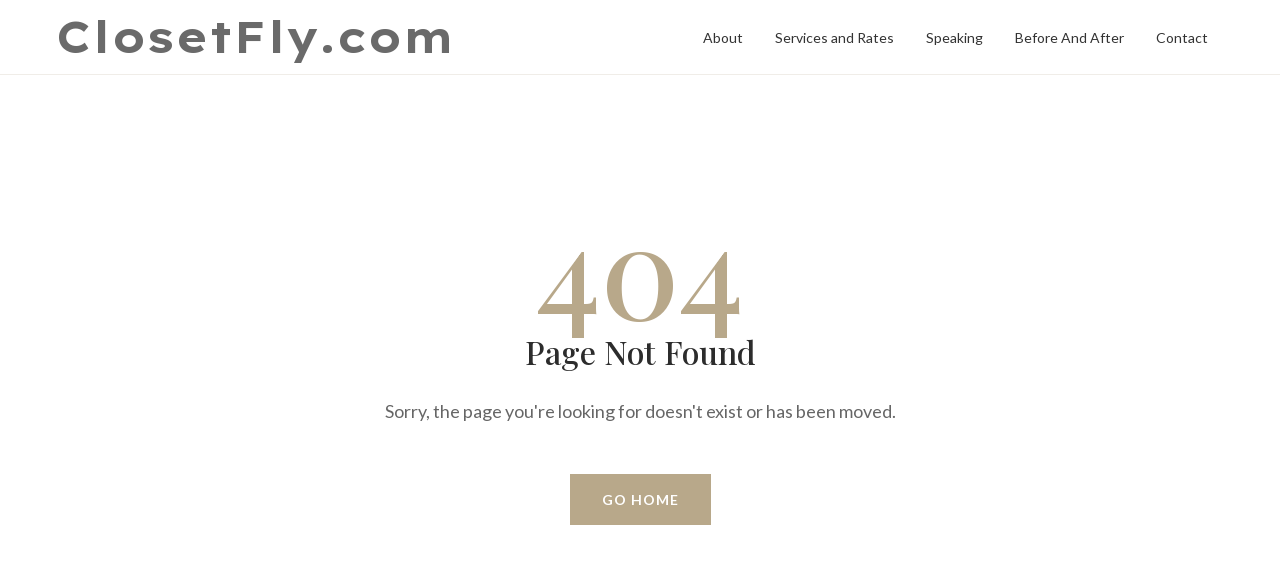

--- FILE ---
content_type: text/html
request_url: http://closetfly.com/press.aspx
body_size: 1006
content:
<!DOCTYPE html>
<html lang="en">
  <head>
    <meta charset="UTF-8" />
    <link rel="icon" type="image/x-icon" href="/favicon.ico" />
    <link rel="apple-touch-icon" sizes="180x180" href="/apple-touch-icon.png" />
    <meta name="viewport" content="width=device-width, initial-scale=1.0" />
    <link rel="preconnect" href="https://fonts.googleapis.com" />
    <link rel="preconnect" href="https://fonts.gstatic.com" crossorigin />
    <link href="https://fonts.googleapis.com/css2?family=Inclusive+Sans&family=Lexend+Exa:wght@400;700&family=Nunito:wght@400;700&display=swap" rel="stylesheet" />
    <meta name="description" content="ClosetFly - Professional wardrobe consulting and personal styling services" />
    <title>ClosetFly - Wardrobe Consulting</title>
    <script type="module" crossorigin src="/assets/index-_NIIA2UY.js"></script>
    <link rel="stylesheet" crossorigin href="/assets/index-BljxJVIj.css">
  </head>
  <body>
    <div id="root"></div>
  </body>
</html>


--- FILE ---
content_type: text/css
request_url: http://closetfly.com/assets/index-BljxJVIj.css
body_size: 55501
content:
@import"https://fonts.googleapis.com/css2?family=Playfair+Display:ital,wght@0,400;0,500;0,600;0,700;1,400;1,500&family=Lato:wght@300;400;500;600;700&display=swap";.header{background-color:var(--color-white);border-bottom:1px solid var(--color-border-light);position:sticky;top:0;z-index:100}.header-content{display:flex;justify-content:space-between;align-items:center;padding:var(--spacing-lg) var(--spacing-md);max-width:var(--max-width);margin:0 auto}.logo{display:flex;align-items:center;text-decoration:none}.logo-text{font-family:Lexend Exa,sans-serif;font-size:2.75rem;font-weight:700;color:#6a6a6a;letter-spacing:1px}.header-nav{display:flex;align-items:center}.nav-list{display:flex;list-style:none;margin:0;padding:0;gap:var(--spacing-xs)}.nav-item{position:relative}.nav-link{display:block;padding:var(--spacing-sm) var(--spacing-md);color:var(--color-text);font-family:var(--font-body);font-size:var(--font-size-sm);font-weight:400;text-decoration:none;transition:color var(--transition-fast)}.nav-link:hover,.nav-link.active{color:var(--color-secondary)}.dropdown-menu{position:absolute;top:100%;left:0;min-width:200px;background-color:var(--color-white);box-shadow:var(--shadow-md);list-style:none;padding:var(--spacing-sm) 0;margin:0;opacity:0;visibility:hidden;transform:translateY(-10px);transition:all var(--transition-fast);z-index:100;border:1px solid var(--color-border-light)}.dropdown-menu--open,.nav-item--dropdown:hover .dropdown-menu{opacity:1;visibility:visible;transform:translateY(0)}.dropdown-link{display:block;padding:var(--spacing-sm) var(--spacing-lg);color:var(--color-text);font-size:var(--font-size-sm);transition:all var(--transition-fast)}.dropdown-link:hover,.dropdown-link.active{background-color:var(--color-background);color:var(--color-secondary)}.mobile-menu-toggle{display:none;background:none;border:none;padding:var(--spacing-sm);cursor:pointer;z-index:110}.hamburger{display:block;width:24px;height:2px;background-color:var(--color-primary);position:relative;transition:background-color var(--transition-fast)}.hamburger:before,.hamburger:after{content:"";position:absolute;width:24px;height:2px;background-color:var(--color-primary);left:0;transition:transform var(--transition-fast)}.hamburger:before{top:-7px}.hamburger:after{top:7px}.mobile-menu-toggle.active .hamburger{background-color:transparent}.mobile-menu-toggle.active .hamburger:before{transform:translateY(7px) rotate(45deg)}.mobile-menu-toggle.active .hamburger:after{transform:translateY(-7px) rotate(-45deg)}@media(max-width:992px){.mobile-menu-toggle{display:block}.header-nav{position:fixed;top:0;right:-100%;width:280px;height:100vh;background-color:var(--color-white);flex-direction:column;justify-content:flex-start;padding-top:80px;box-shadow:var(--shadow-lg);transition:right var(--transition-base)}.header-nav.nav-open{right:0}.nav-list{flex-direction:column;width:100%;gap:0}.nav-link{padding:var(--spacing-md) var(--spacing-lg);border-bottom:1px solid var(--color-border-light)}.dropdown-menu{position:static;opacity:1;visibility:visible;transform:none;box-shadow:none;border:none;background-color:var(--color-background)}.dropdown-link{padding-left:var(--spacing-xxl)}}@media(max-width:576px){.logo-text{font-size:1.5rem}.header-content{padding:var(--spacing-md)}}.footer{background-color:var(--color-primary);color:var(--color-white);padding:var(--spacing-section) 0 var(--spacing-xl);margin-top:auto}.footer-grid{display:grid;grid-template-columns:1.5fr 1fr 1fr 1fr;gap:var(--spacing-xxl);margin-bottom:var(--spacing-xxl)}.footer-brand{padding-right:var(--spacing-xl)}.footer-logo{font-family:var(--font-heading);font-size:var(--font-size-xl);font-weight:500;color:var(--color-white);text-decoration:none;display:inline-block;margin-bottom:var(--spacing-md)}.footer-logo:hover{color:var(--color-secondary)}.footer-tagline{font-family:var(--font-heading);font-style:italic;color:#ffffffb3;font-size:var(--font-size-sm);line-height:1.6;margin:0}.footer-title{font-family:var(--font-body);font-size:var(--font-size-sm);font-weight:600;text-transform:uppercase;letter-spacing:1px;color:var(--color-white);margin-bottom:var(--spacing-lg)}.footer-links{list-style:none;padding:0;margin:0}.footer-links li{margin-bottom:var(--spacing-sm)}.footer-links a{color:#ffffffb3;font-size:var(--font-size-sm);transition:color var(--transition-fast)}.footer-links a:hover{color:var(--color-white)}.footer-social{display:flex;gap:var(--spacing-md);margin-bottom:var(--spacing-lg)}.footer-social a{display:flex;align-items:center;justify-content:center;width:32px;height:32px;color:#ffffffb3;transition:color var(--transition-fast)}.footer-social a:hover{color:var(--color-white)}.footer-social svg{width:18px;height:18px}.footer-email a{color:#ffffffb3;font-size:var(--font-size-sm);transition:color var(--transition-fast)}.footer-email a:hover{color:var(--color-white)}.footer-bottom{border-top:1px solid rgba(255,255,255,.1);padding-top:var(--spacing-xl);display:flex;justify-content:space-between;align-items:center;font-size:var(--font-size-sm);color:#ffffff80}@media(max-width:992px){.footer-grid{grid-template-columns:repeat(2,1fr);gap:var(--spacing-xl)}.footer-brand{grid-column:span 2;padding-right:0}}@media(max-width:576px){.footer{padding:var(--spacing-xxl) 0 var(--spacing-lg)}.footer-grid{grid-template-columns:1fr;text-align:center;gap:var(--spacing-xl)}.footer-brand{grid-column:span 1}.footer-social{justify-content:center}.footer-bottom{flex-direction:column;gap:var(--spacing-sm);text-align:center}}.layout{display:flex;flex-direction:column;min-height:100vh}.main-content{flex:1}.home{overflow-x:hidden}.hero{position:relative;width:100%;height:70vh;min-height:400px;max-height:600px;overflow:hidden}.hero-images{position:absolute;top:0;left:0;width:100%;height:100%}.hero-image{position:absolute;top:0;left:0;width:100%;height:100%;object-fit:cover;object-position:right center;opacity:0;transition:opacity 1s ease-in-out}.hero-image.active{opacity:1}.hero-overlay{position:absolute;top:0;left:0;right:0;bottom:0;display:flex;flex-direction:column;justify-content:center;padding-left:8%;padding-right:50%;line-height:1.4}.hero-title{margin:0 0 var(--spacing-md) 0}.hero-title-line{display:block;font-family:Inclusive Sans,sans-serif;font-size:clamp(1.5rem,4vw,2.75rem);font-weight:400;font-style:italic;color:var(--color-white);line-height:1.2;letter-spacing:1px;text-shadow:1px 1px 3px rgba(0,0,0,.3)}.hero-tagline{font-family:Inclusive Sans,sans-serif;font-style:italic;font-size:clamp(1rem,2.2vw,1.35rem);color:var(--color-white);margin:0;text-shadow:1px 1px 2px rgba(0,0,0,.3)}.section-heading{font-family:var(--font-body);font-size:var(--font-size-lg);font-weight:600;text-transform:uppercase;letter-spacing:2px;color:var(--color-primary);margin-bottom:var(--spacing-xl)}.about-preview{padding:var(--spacing-section) 0;background-color:var(--color-white)}.about-preview-grid{display:grid;grid-template-columns:300px 1fr;gap:var(--spacing-xxl);align-items:start}.about-preview-image{position:relative}.about-preview-image img{width:100%;height:auto;box-shadow:var(--shadow-md)}.about-preview-image:before{content:"";position:absolute;top:-10px;left:-10px;right:10px;bottom:10px;border:2px solid var(--color-secondary);z-index:-1}.about-preview-content{padding-top:var(--spacing-md)}.about-preview-content p{color:var(--color-text-light);line-height:1.8;margin-bottom:var(--spacing-lg)}.services-preview{padding:var(--spacing-section) 0;background-color:var(--color-white);border-top:1px solid var(--color-border-light)}.services-preview .section-heading{text-align:center}.services-grid{display:grid;grid-template-columns:repeat(3,1fr);gap:var(--spacing-xxl);margin-bottom:var(--spacing-xxl)}.service-item{text-align:center;padding:var(--spacing-xl)}.service-icon{width:80px;height:80px;margin:0 auto var(--spacing-lg);color:var(--color-secondary)}.service-icon svg{width:100%;height:100%}.service-item h3{font-family:var(--font-body);font-size:var(--font-size-base);font-weight:600;text-transform:uppercase;letter-spacing:1px;color:var(--color-primary);margin-bottom:var(--spacing-md)}.service-item p{font-size:var(--font-size-sm);color:var(--color-text-light);line-height:1.7;margin:0}.services-cta{text-align:center}.speaking-preview{padding:var(--spacing-section) 0;background-color:var(--color-secondary);color:var(--color-white)}.speaking-preview-grid{display:grid;grid-template-columns:1fr 1.2fr;gap:var(--spacing-xxl);align-items:center}.speaking-preview-content .section-heading{color:var(--color-white)}.speaking-preview-content p{color:#ffffffe6;line-height:1.8;margin-bottom:var(--spacing-xl)}.speaking-preview-image img{width:100%;height:auto;box-shadow:var(--shadow-lg)}.beforeafter-preview{padding:var(--spacing-section) 0;background-color:var(--color-white)}.beforeafter-preview .section-heading{text-align:center}.beforeafter-carousel{margin-bottom:var(--spacing-xl)}.carousel-track{display:flex;gap:var(--spacing-xl);justify-content:center}.carousel-item{flex:0 0 auto;max-width:250px}.carousel-item img{width:100%;height:auto;aspect-ratio:3 / 4;object-fit:cover;object-position:top center;box-shadow:var(--shadow-md);border-radius:4px}.carousel-dots{display:flex;justify-content:center;gap:var(--spacing-sm);margin-top:var(--spacing-lg)}.dot{width:10px;height:10px;border-radius:50%;background-color:var(--color-border);cursor:pointer;transition:background-color var(--transition-fast)}.dot:hover{background-color:var(--color-secondary-light)}.dot.active{background-color:var(--color-secondary)}.beforeafter-cta{text-align:center}.contact-preview{padding:var(--spacing-section) 0;background-color:var(--color-background)}.contact-preview-grid{display:grid;grid-template-columns:1fr 1.5fr;gap:var(--spacing-xxl);align-items:start}.contact-info-section .section-heading{margin-bottom:var(--spacing-lg)}.social-icons{display:flex;gap:var(--spacing-md)}.social-icons a{display:flex;align-items:center;justify-content:center;width:36px;height:36px;color:var(--color-text);transition:color var(--transition-fast)}.social-icons a:hover{color:var(--color-secondary)}.social-icons svg{width:20px;height:20px}.contact-form-mini{display:flex;flex-direction:column;gap:var(--spacing-md)}.contact-form-mini .form-row{display:grid;grid-template-columns:1fr 1fr;gap:var(--spacing-md)}.contact-form-mini .form-input,.contact-form-mini .form-textarea{width:100%;padding:var(--spacing-md);font-family:var(--font-body);font-size:var(--font-size-sm);border:1px solid var(--color-border);background-color:var(--color-white);transition:border-color var(--transition-fast)}.contact-form-mini .form-input:focus,.contact-form-mini .form-textarea:focus{outline:none;border-color:var(--color-secondary)}.contact-form-mini .form-textarea{resize:vertical;min-height:100px}.contact-form-mini .btn{align-self:flex-start}.contact-form-mini .btn:disabled{opacity:.7;cursor:not-allowed}.form-message{padding:var(--spacing-md);margin-bottom:var(--spacing-md);font-size:var(--font-size-sm)}.form-message-success{background-color:#e8f5e9;color:#2e7d32;border-left:4px solid #4CAF50}.form-message-error{background-color:#ffebee;color:#c62828;border-left:4px solid #F44336}@media(max-width:992px){.hero-overlay{padding-left:5%;padding-right:45%}.about-preview-grid{grid-template-columns:1fr;gap:var(--spacing-xl)}.about-preview-image{max-width:300px;margin:0 auto}.services-grid{grid-template-columns:repeat(2,1fr)}.speaking-preview-grid{grid-template-columns:1fr;gap:var(--spacing-xl)}.speaking-preview-content{order:2}.speaking-preview-image{order:1}.carousel-item{flex:0 0 calc(50% - var(--spacing-md));max-width:none}.contact-preview-grid{grid-template-columns:1fr;gap:var(--spacing-xl)}}@media(max-width:768px){.hero-overlay{padding-left:5%;padding-right:40%}.services-grid{grid-template-columns:1fr;gap:var(--spacing-xl)}.carousel-item{flex:0 0 calc(50% - var(--spacing-sm))}.carousel-item img{aspect-ratio:1 / 2}.contact-form-mini .form-row{grid-template-columns:1fr}}@media(max-width:480px){.hero-image{object-position:70% center}.hero-overlay{padding-left:4%;padding-right:35%}.service-icon{width:60px;height:60px}.carousel-item{flex:0 0 100%}}.about-page{background-color:var(--color-white)}.about-page .page-header{background-color:var(--color-background);padding:var(--spacing-xxl) 0;margin-bottom:0}.about-content{padding-top:var(--spacing-section)}.about-main{display:grid;grid-template-columns:320px 1fr;gap:var(--spacing-xxl);margin-bottom:var(--spacing-section)}.about-image{position:relative}.about-image img{width:100%;box-shadow:var(--shadow-md)}.about-image:before{content:"";position:absolute;top:-12px;left:-12px;right:12px;bottom:12px;border:2px solid var(--color-secondary);z-index:-1}.about-text h2{font-family:var(--font-body);font-size:var(--font-size-lg);font-weight:600;text-transform:uppercase;letter-spacing:2px;margin-bottom:var(--spacing-lg)}.about-text p{color:var(--color-text-light);line-height:1.8}.about-section{margin-bottom:var(--spacing-section);padding-bottom:var(--spacing-xxl);border-bottom:1px solid var(--color-border-light)}.about-section:last-of-type{border-bottom:none}.about-section h2{font-family:var(--font-body);font-size:var(--font-size-lg);font-weight:600;text-transform:uppercase;letter-spacing:2px;margin-bottom:var(--spacing-xl)}.about-section p{color:var(--color-text-light);line-height:1.8;max-width:800px}.about-list{list-style:none;padding:0;display:grid;grid-template-columns:repeat(2,1fr);gap:var(--spacing-lg)}.about-list li{padding:var(--spacing-lg);padding-left:var(--spacing-xl);border-left:3px solid var(--color-secondary);background-color:var(--color-background);color:var(--color-text-light);line-height:1.7}.about-list strong{color:var(--color-primary);display:block;margin-bottom:var(--spacing-xs)}.credentials-images{display:flex;gap:var(--spacing-xl);margin-top:var(--spacing-xl)}.credentials-images img{width:220px;height:220px;object-fit:cover;box-shadow:var(--shadow-md)}.about-cta{text-align:center;padding:var(--spacing-section) var(--spacing-xxl);background-color:var(--color-secondary);color:var(--color-white)}.about-cta h2{font-family:var(--font-heading);font-size:var(--font-size-xxl);color:var(--color-white);margin-bottom:var(--spacing-md);text-transform:none;letter-spacing:0}.about-cta p{margin-bottom:var(--spacing-xl);color:#ffffffe6;font-size:var(--font-size-lg)}.about-cta .btn-primary{background-color:var(--color-white);color:var(--color-primary)}.about-cta .btn-primary:hover{background-color:var(--color-primary);color:var(--color-white)}@media(max-width:992px){.about-list{grid-template-columns:1fr}}@media(max-width:768px){.about-main{grid-template-columns:1fr;text-align:center}.about-image{max-width:280px;margin:0 auto}.about-image:before{display:none}.about-text{text-align:left}.credentials-images{flex-direction:column;align-items:center}.about-cta{padding:var(--spacing-xxl) var(--spacing-lg)}}.contact-page{background-color:var(--color-white)}.contact-page .page-header{background-color:var(--color-background);padding:var(--spacing-xxl) 0;margin-bottom:0}.contact-content{padding-top:var(--spacing-section);display:grid;grid-template-columns:1fr 1.5fr;gap:var(--spacing-xxl)}.info-card{background-color:var(--color-background);padding:var(--spacing-xxl)}.info-card h3{font-family:var(--font-body);font-size:var(--font-size-lg);font-weight:600;text-transform:uppercase;letter-spacing:2px;margin-bottom:var(--spacing-lg)}.info-card>p{color:var(--color-text-light);line-height:1.8}.contact-details{margin:var(--spacing-xxl) 0}.contact-item{margin-bottom:var(--spacing-lg)}.contact-item strong{display:block;font-family:var(--font-body);font-size:var(--font-size-sm);font-weight:600;text-transform:uppercase;letter-spacing:1px;margin-bottom:var(--spacing-xs);color:var(--color-primary)}.contact-item a{color:var(--color-text-light);transition:color var(--transition-fast)}.contact-item a:hover{color:var(--color-secondary)}.service-areas h4{font-family:var(--font-body);font-size:var(--font-size-sm);font-weight:600;text-transform:uppercase;letter-spacing:1px;margin-bottom:var(--spacing-md);color:var(--color-primary)}.service-areas ul{list-style:none;padding:0;margin:0;display:grid;grid-template-columns:1fr 1fr;gap:var(--spacing-sm)}.service-areas li{font-size:var(--font-size-sm);color:var(--color-text-light);position:relative;padding-left:var(--spacing-md)}.service-areas li:before{content:"";position:absolute;left:0;top:50%;transform:translateY(-50%);width:4px;height:4px;background-color:var(--color-secondary)}.contact-form-container{padding:var(--spacing-lg)}.contact-form{display:flex;flex-direction:column;gap:var(--spacing-lg)}.form-row{display:grid;grid-template-columns:1fr 1fr;gap:var(--spacing-lg)}.form-group{margin-bottom:0}.form-label{display:block;font-family:var(--font-body);font-size:var(--font-size-sm);font-weight:500;margin-bottom:var(--spacing-sm);color:var(--color-text)}.form-input,.form-select,.form-textarea{width:100%;padding:var(--spacing-md);font-family:var(--font-body);font-size:var(--font-size-base);border:1px solid var(--color-border);background-color:var(--color-white);transition:border-color var(--transition-fast)}.form-input:focus,.form-select:focus,.form-textarea:focus{outline:none;border-color:var(--color-secondary)}.form-textarea{resize:vertical;min-height:150px}.submit-btn{align-self:flex-start;padding:var(--spacing-md) var(--spacing-xxl)}.submit-btn:disabled{opacity:.7;cursor:not-allowed}.message{padding:var(--spacing-md) var(--spacing-lg);margin-bottom:var(--spacing-md)}.message-success{background-color:#e8f5e9;color:#2e7d32;border-left:4px solid #4CAF50}.message-error{background-color:#ffebee;color:#c62828;border-left:4px solid #F44336}@media(max-width:992px){.contact-content{grid-template-columns:1fr}.info-card{order:2}.contact-form-container{padding:0}}@media(max-width:576px){.form-row,.service-areas ul{grid-template-columns:1fr}}.services-page{background-color:var(--color-white)}.services-page .page-header{background-color:var(--color-background);padding:var(--spacing-xxl) 0;margin-bottom:0}.services-content{padding-top:var(--spacing-section)}.service-section{margin-bottom:var(--spacing-section);padding-bottom:var(--spacing-section);border-bottom:1px solid var(--color-border-light)}.service-section:last-of-type{border-bottom:none}.service-detail{display:grid;grid-template-columns:1fr 1.5fr;gap:var(--spacing-xxl);align-items:start}.service-detail.reverse{grid-template-columns:1.5fr 1fr}.service-detail.reverse .service-image{order:2}.service-image{position:relative}.service-image img{width:100%;box-shadow:var(--shadow-md)}.service-image.small-image{max-width:330px}.service-image.small-image img{max-height:450px;object-fit:cover}.service-video{margin-top:var(--spacing-lg);position:relative;padding-bottom:56.25%;height:0;overflow:hidden}.service-video iframe{position:absolute;top:0;left:0;width:100%;height:100%;border:none;box-shadow:var(--shadow-md)}.video-grid.single-video{max-width:500px;grid-template-columns:1fr}.service-image:before{content:"";position:absolute;top:-10px;left:-10px;right:10px;bottom:10px;border:2px solid var(--color-secondary);z-index:-1}.service-info h2{font-family:var(--font-body);font-size:var(--font-size-xl);font-weight:600;text-transform:uppercase;letter-spacing:1px;margin-bottom:var(--spacing-lg)}.service-info p{color:var(--color-text-light);line-height:1.8}.service-info h3{font-family:var(--font-body);margin-top:var(--spacing-xl);margin-bottom:var(--spacing-md);font-size:var(--font-size-sm);font-weight:600;text-transform:uppercase;letter-spacing:1px;color:var(--color-secondary)}.service-info ul{list-style:none;padding:0}.service-info li{padding:var(--spacing-sm) 0;padding-left:var(--spacing-xl);position:relative;color:var(--color-text-light);line-height:1.7}.service-info li:before{content:"";position:absolute;left:0;top:50%;transform:translateY(-50%);width:8px;height:8px;background-color:var(--color-secondary)}.specialized-services{margin-bottom:var(--spacing-section);padding:var(--spacing-section) 0;background-color:var(--color-background);margin-left:calc(-50vw + 50%);margin-right:calc(-50vw + 50%);padding-left:calc(50vw - 50%);padding-right:calc(50vw - 50%)}.specialized-services .section-title{font-family:var(--font-body);font-size:var(--font-size-lg);font-weight:600;text-transform:uppercase;letter-spacing:2px;text-align:center;margin-bottom:var(--spacing-xxl)}.specialized-grid{display:grid;grid-template-columns:repeat(2,1fr);gap:var(--spacing-xl);max-width:var(--max-width);margin:0 auto}.specialized-card{display:block;background-color:var(--color-white);padding:var(--spacing-xxl);border:1px solid var(--color-border-light);transition:all var(--transition-base)}.specialized-card:hover{transform:translateY(-4px);box-shadow:var(--shadow-lg);border-color:var(--color-secondary)}.specialized-card h3{font-family:var(--font-body);font-size:var(--font-size-base);font-weight:600;text-transform:uppercase;letter-spacing:1px;color:var(--color-primary);margin-bottom:var(--spacing-md)}.specialized-card p{color:var(--color-text-light);margin-bottom:var(--spacing-lg);line-height:1.7}.learn-more{color:var(--color-secondary);font-weight:600;font-size:var(--font-size-sm);text-transform:uppercase;letter-spacing:1px}.wardrobe-parties-card{background-image:linear-gradient(#00000080,#00000080),url(/images/capsule-wardrobe.jpg);background-size:cover;background-position:center}.wardrobe-parties-card h3,.wardrobe-parties-card p,.wardrobe-parties-card .learn-more{color:#fff}.just-for-men-card{background-image:linear-gradient(#00000080,#00000080),url(/images/man_and_his_tie.png);background-size:cover;background-position:center}.just-for-men-card h3,.just-for-men-card p,.just-for-men-card .learn-more{color:#fff}.pricing-section{margin-bottom:var(--spacing-section);padding:var(--spacing-section) 0;background-color:var(--color-background);margin-left:calc(-50vw + 50%);margin-right:calc(-50vw + 50%);padding-left:calc(50vw - 50%);padding-right:calc(50vw - 50%)}.pricing-section .section-title{font-family:var(--font-body);font-size:var(--font-size-lg);font-weight:600;text-transform:uppercase;letter-spacing:2px;text-align:center;margin-bottom:var(--spacing-xl)}.pricing-intro{max-width:800px;margin:0 auto var(--spacing-xxl);text-align:center;color:var(--color-text-light);line-height:1.8}.pricing-grid{display:grid;grid-template-columns:repeat(3,1fr);gap:var(--spacing-lg);max-width:var(--max-width);margin:0 auto var(--spacing-xxl)}.pricing-card{background-color:var(--color-white);padding:var(--spacing-xl);border:1px solid var(--color-border-light);position:relative;transition:all var(--transition-base)}.pricing-card:hover{transform:translateY(-4px);box-shadow:var(--shadow-lg)}.pricing-card.featured{border-color:var(--color-secondary);box-shadow:var(--shadow-md)}.featured-badge{position:absolute;top:0;right:var(--spacing-md);background-color:var(--color-secondary);color:var(--color-white);padding:var(--spacing-xs) var(--spacing-md);font-size:var(--font-size-xs);font-weight:600;text-transform:uppercase;letter-spacing:1px}.pricing-card h3{font-family:var(--font-body);font-size:var(--font-size-sm);font-weight:600;text-transform:uppercase;letter-spacing:1px;color:var(--color-primary);margin-bottom:var(--spacing-md);padding-right:var(--spacing-xl)}.pricing-card .price{font-family:var(--font-heading);font-size:var(--font-size-xxl);color:var(--color-secondary);margin-bottom:var(--spacing-md)}.pricing-card .price span{font-size:var(--font-size-sm);color:var(--color-text-light)}.pricing-card p{font-size:var(--font-size-sm);color:var(--color-text-light);line-height:1.7;margin-bottom:var(--spacing-sm)}.pricing-card ul{list-style:none;padding:0;margin:var(--spacing-md) 0}.pricing-card li{font-size:var(--font-size-sm);color:var(--color-text-light);padding:var(--spacing-xs) 0;padding-left:var(--spacing-lg);position:relative;line-height:1.6}.pricing-card li:before{content:"";position:absolute;left:0;top:10px;width:6px;height:6px;background-color:var(--color-secondary)}.pricing-card .bonus{font-size:var(--font-size-xs);color:var(--color-secondary);font-style:italic;margin-top:var(--spacing-md)}.pricing-card .duration{font-size:var(--font-size-xs);color:var(--color-text-light);font-style:italic}.pricing-referral{max-width:600px;margin:0 auto var(--spacing-xl);text-align:center;padding:var(--spacing-xl);background-color:var(--color-white);border:2px dashed var(--color-secondary)}.pricing-referral h3{font-family:var(--font-body);font-size:var(--font-size-base);font-weight:600;text-transform:uppercase;letter-spacing:1px;color:var(--color-secondary);margin-bottom:var(--spacing-md)}.pricing-referral p{color:var(--color-text-light);line-height:1.8;margin:0}.pricing-note{max-width:600px;margin:0 auto;text-align:center}.pricing-note p{font-size:var(--font-size-sm);color:var(--color-text-light);line-height:1.7}.process-section{margin-bottom:var(--spacing-section);text-align:center}.process-section .section-title{font-family:var(--font-body);font-size:var(--font-size-lg);font-weight:600;text-transform:uppercase;letter-spacing:2px;margin-bottom:var(--spacing-xxl)}.process-steps{display:grid;grid-template-columns:repeat(4,1fr);gap:var(--spacing-xl)}.process-step{text-align:center;padding:var(--spacing-xl)}.step-number{width:60px;height:60px;background-color:var(--color-secondary);color:var(--color-white);display:flex;align-items:center;justify-content:center;font-family:var(--font-heading);font-size:var(--font-size-xl);font-weight:500;margin:0 auto var(--spacing-lg)}.process-step h3{font-family:var(--font-body);font-size:var(--font-size-sm);font-weight:600;text-transform:uppercase;letter-spacing:1px;margin-bottom:var(--spacing-md)}.process-step p{font-size:var(--font-size-sm);color:var(--color-text-light);line-height:1.7;margin:0}.video-section{margin-bottom:var(--spacing-section);text-align:center}.video-section .section-title{font-family:var(--font-body);font-size:var(--font-size-lg);font-weight:600;text-transform:uppercase;letter-spacing:2px;margin-bottom:var(--spacing-xxl)}.video-grid{display:grid;grid-template-columns:repeat(2,1fr);gap:var(--spacing-xl);max-width:900px;margin:0 auto}.video-container{position:relative;padding-bottom:56.25%;height:0;overflow:hidden}.video-container iframe{position:absolute;top:0;left:0;width:100%;height:100%;border:none}.services-cta{text-align:center;padding:var(--spacing-section) var(--spacing-xxl);background-color:var(--color-secondary);color:var(--color-white)}.services-cta h2{font-family:var(--font-heading);font-size:var(--font-size-xxl);color:var(--color-white);margin-bottom:var(--spacing-md)}.services-cta p{margin-bottom:var(--spacing-xl);color:#ffffffe6;font-size:var(--font-size-lg)}.services-cta .btn-primary{background-color:var(--color-white);color:var(--color-primary)}.services-cta .btn-primary:hover{background-color:var(--color-primary);color:var(--color-white)}@media(max-width:992px){.service-detail,.service-detail.reverse{grid-template-columns:1fr}.service-detail.reverse .service-image{order:0}.service-image{max-width:400px;margin:0 auto}.pricing-grid,.process-steps{grid-template-columns:repeat(2,1fr)}}@media(max-width:768px){.service-image:before{display:none}.specialized-grid,.video-grid{grid-template-columns:1fr}}@media(max-width:576px){.pricing-grid,.process-steps{grid-template-columns:1fr}.services-cta{padding:var(--spacing-xxl) var(--spacing-lg)}}.parties-page{background-color:var(--color-white)}.parties-page .page-header{background-color:var(--color-background);padding:var(--spacing-xxl) 0;margin-bottom:0}.parties-page .page-subtitle{color:var(--color-text-light);font-size:var(--font-size-lg)}.parties-content{padding-top:var(--spacing-section)}.parties-intro{font-size:var(--font-size-lg);margin-bottom:var(--spacing-xxl);max-width:800px}.party-types{margin-bottom:var(--spacing-xxl)}.party-types h2{margin-bottom:var(--spacing-xl)}.party-card{background-color:var(--color-background);padding:var(--spacing-xl);border-radius:8px;margin-bottom:var(--spacing-lg)}.party-card h3{color:var(--color-primary);margin-bottom:var(--spacing-md)}.party-card p{margin-bottom:var(--spacing-md)}.party-card ul{list-style:none;padding:0;margin:0}.party-card li{padding:var(--spacing-xs) 0;padding-left:var(--spacing-lg);position:relative}.party-card li:before{content:"•";position:absolute;left:0;color:var(--color-secondary);font-weight:700}.party-details{margin-bottom:var(--spacing-xxl)}.party-details h2{margin-bottom:var(--spacing-xl)}.details-grid{display:grid;grid-template-columns:repeat(4,1fr);gap:var(--spacing-lg)}.detail-item{text-align:center;padding:var(--spacing-lg);background-color:var(--color-white);border-radius:8px;box-shadow:0 2px 8px #00000014}.detail-item h4{color:var(--color-primary);margin-bottom:var(--spacing-sm)}.detail-item p{font-size:var(--font-size-sm);color:var(--color-text-light);margin:0}.party-occasions{margin-bottom:var(--spacing-xxl)}.party-occasions h2{margin-bottom:var(--spacing-lg)}.occasions-list{display:grid;grid-template-columns:repeat(4,1fr);gap:var(--spacing-md);list-style:none;padding:0}.occasions-list li{padding:var(--spacing-md);background-color:var(--color-background);border-radius:4px;text-align:center;font-weight:500}.parties-cta{text-align:center;padding:var(--spacing-xxl);background-color:var(--color-primary);color:var(--color-white);border-radius:8px}.parties-cta h2{color:var(--color-white);margin-bottom:var(--spacing-md)}.parties-cta p{margin-bottom:var(--spacing-lg);opacity:.9}.parties-cta .btn-primary{background-color:var(--color-white);color:var(--color-primary)}.parties-cta .btn-primary:hover{background-color:var(--color-secondary);color:var(--color-white)}@media(max-width:992px){.details-grid,.occasions-list{grid-template-columns:repeat(2,1fr)}}@media(max-width:576px){.details-grid,.occasions-list{grid-template-columns:1fr}}.men-page{background-color:var(--color-white)}.men-page .page-header{background-color:var(--color-background);padding:var(--spacing-xxl) 0;margin-bottom:0}.men-page .page-subtitle{color:var(--color-text-light);font-size:var(--font-size-lg)}.men-content{padding-top:var(--spacing-section)}.men-intro{margin-bottom:var(--spacing-xxl)}.intro-grid{display:grid;grid-template-columns:1fr 1.5fr;gap:var(--spacing-xxl);align-items:center}.intro-image img{width:100%;border-radius:8px;box-shadow:0 4px 12px #0000001a}.intro-text h2{margin-bottom:var(--spacing-md)}.men-services{margin-bottom:var(--spacing-xxl)}.men-services h2{margin-bottom:var(--spacing-xl)}.men-services .services-grid{display:grid;grid-template-columns:repeat(2,1fr);gap:var(--spacing-lg)}.service-item{background-color:var(--color-background);padding:var(--spacing-xl);border-radius:8px}.service-item img{width:100%;height:200px;object-fit:cover;border-radius:4px;margin-bottom:var(--spacing-md)}.service-item h3{color:var(--color-primary);margin-bottom:var(--spacing-md)}.service-item p{margin-bottom:var(--spacing-md);color:var(--color-text-light)}.service-item ul{list-style:none;padding:0;margin:0}.service-item li{padding:var(--spacing-xs) 0;padding-left:var(--spacing-md);position:relative;font-size:var(--font-size-sm)}.service-item li:before{content:"→";position:absolute;left:0;color:var(--color-secondary)}.men-process{margin-bottom:var(--spacing-xxl);padding:var(--spacing-xxl);background-color:var(--color-white);border-radius:8px;box-shadow:0 2px 8px #00000014}.men-process h2{text-align:center;margin-bottom:var(--spacing-xl)}.men-process .process-steps{display:grid;grid-template-columns:repeat(4,1fr);gap:var(--spacing-lg)}.step{text-align:center}.step-num{display:inline-flex;align-items:center;justify-content:center;width:40px;height:40px;background-color:var(--color-primary);color:var(--color-white);border-radius:50%;font-weight:700;margin-bottom:var(--spacing-md)}.step h4{margin-bottom:var(--spacing-sm);color:var(--color-primary)}.step p{font-size:var(--font-size-sm);color:var(--color-text-light);margin:0}.men-cta{text-align:center;padding:var(--spacing-xxl);background-color:var(--color-primary);color:var(--color-white);border-radius:8px}.men-cta h2{color:var(--color-white);margin-bottom:var(--spacing-md)}.men-cta p{margin-bottom:var(--spacing-lg);opacity:.9}.men-cta .btn-primary{background-color:var(--color-white);color:var(--color-primary)}.men-cta .btn-primary:hover{background-color:var(--color-secondary);color:var(--color-white)}@media(max-width:992px){.intro-grid,.men-services .services-grid{grid-template-columns:1fr}.men-process .process-steps{grid-template-columns:repeat(2,1fr)}}@media(max-width:576px){.men-process .process-steps{grid-template-columns:1fr}}.before-after-page{background-color:var(--color-white)}.before-after-page .page-header{background-color:var(--color-background);padding:var(--spacing-xxl) 0;margin-bottom:0}.ba-intro{padding-top:var(--spacing-section);max-width:700px;margin:0 auto var(--spacing-section);text-align:center;font-size:var(--font-size-base);color:var(--color-text-light);line-height:1.8}.ba-gallery{display:grid;grid-template-columns:repeat(4,1fr);gap:var(--spacing-xl) var(--spacing-lg);margin-bottom:var(--spacing-section)}.ba-card{background-color:var(--color-white);overflow:hidden;box-shadow:var(--shadow-sm);border:1px solid var(--color-border-light);transition:all var(--transition-base);display:flex;flex-direction:column}.ba-card:hover{transform:translateY(-4px);box-shadow:var(--shadow-lg)}.ba-images{position:relative}.ba-image-container{position:relative;overflow:hidden}.ba-image{width:100%;height:auto;display:block;transition:opacity var(--transition-base)}.ba-after{position:absolute;top:0;left:0}.ba-before{opacity:1}.ba-image.ba-after,.ba-image-container.show-after .ba-before{opacity:0}.ba-image-container.show-after .ba-after{opacity:1}.ba-toggle{display:flex;justify-content:center;gap:0;background-color:var(--color-background);padding:0;margin-bottom:var(--spacing-sm)}.toggle-btn{flex:1;padding:var(--spacing-sm) var(--spacing-md);border:none;background:var(--color-background);color:var(--color-text-light);font-family:var(--font-body);font-size:var(--font-size-xs);font-weight:600;text-transform:uppercase;letter-spacing:.5px;cursor:pointer;transition:all var(--transition-fast)}.toggle-btn.active{background-color:var(--color-secondary);color:var(--color-white)}.toggle-btn:hover:not(.active){background-color:var(--color-border)}.ba-content{padding:var(--spacing-lg);text-align:center;flex:1}.ba-content h3{font-family:var(--font-body);font-size:var(--font-size-sm);font-weight:600;text-transform:uppercase;letter-spacing:1px;margin:0;color:var(--color-primary)}.ba-testimonial{font-family:var(--font-heading);font-style:italic;color:var(--color-text-light);font-size:var(--font-size-sm);margin:0 0 var(--spacing-sm) 0;line-height:1.6}.ba-cta{text-align:center;padding:var(--spacing-section) var(--spacing-xxl);background-color:var(--color-secondary);color:var(--color-white)}.ba-cta h2{font-family:var(--font-heading);font-size:var(--font-size-xxl);color:var(--color-white);margin-bottom:var(--spacing-md)}.ba-cta p{margin-bottom:var(--spacing-xl);color:#ffffffe6;font-size:var(--font-size-lg)}.ba-cta .btn-primary{background-color:var(--color-white);color:var(--color-primary)}.ba-cta .btn-primary:hover{background-color:var(--color-primary);color:var(--color-white)}@media(max-width:992px){.ba-gallery{grid-template-columns:repeat(3,1fr)}}@media(max-width:768px){.ba-gallery{grid-template-columns:repeat(2,1fr)}}@media(max-width:576px){.ba-gallery{grid-template-columns:repeat(2,1fr);gap:var(--spacing-md)}.ba-content{padding:var(--spacing-md)}.ba-testimonial{display:none}.ba-cta{padding:var(--spacing-xxl) var(--spacing-lg)}}.press-page{background-color:var(--color-white)}.press-page .page-header{background-color:var(--color-background);padding:var(--spacing-xxl) 0;margin-bottom:0}.press-content{padding-top:var(--spacing-section)}.press-featured{margin-bottom:var(--spacing-section)}.press-featured h2{font-family:var(--font-body);font-size:var(--font-size-lg);font-weight:600;text-transform:uppercase;letter-spacing:2px;margin-bottom:var(--spacing-xl)}.featured-grid{display:grid;grid-template-columns:repeat(2,1fr);gap:var(--spacing-xl)}.featured-item{position:relative;overflow:hidden;box-shadow:var(--shadow-md)}.featured-item img{width:100%;height:300px;object-fit:cover;transition:transform var(--transition-slow)}.featured-item:hover img{transform:scale(1.05)}.featured-info{position:absolute;bottom:0;left:0;right:0;padding:var(--spacing-xl);background:linear-gradient(transparent,#000000d9);color:var(--color-white)}.featured-info h3{font-family:var(--font-body);color:var(--color-white);margin-bottom:var(--spacing-xs);font-weight:600}.featured-info p{margin:0;font-size:var(--font-size-sm);opacity:.9}.press-coverage{margin-bottom:var(--spacing-section)}.press-coverage h2{font-family:var(--font-body);font-size:var(--font-size-lg);font-weight:600;text-transform:uppercase;letter-spacing:2px;margin-bottom:var(--spacing-xl)}.press-grid{display:grid;grid-template-columns:repeat(2,1fr);gap:var(--spacing-xl)}.press-card{background-color:var(--color-white);overflow:hidden;box-shadow:var(--shadow-sm);border:1px solid var(--color-border-light);transition:all var(--transition-base)}.press-card:hover{transform:translateY(-4px);box-shadow:var(--shadow-lg)}.press-image img{width:100%;height:200px;object-fit:cover}.press-info{padding:var(--spacing-xl)}.press-type{display:inline-block;padding:4px 12px;background-color:var(--color-secondary);color:var(--color-white);font-family:var(--font-body);font-size:var(--font-size-xs);font-weight:600;text-transform:uppercase;letter-spacing:1px;margin-bottom:var(--spacing-md)}.press-info h3{font-family:var(--font-body);margin-bottom:var(--spacing-sm);font-size:var(--font-size-base);font-weight:600}.press-meta{font-size:var(--font-size-sm);color:var(--color-text-muted);margin-bottom:var(--spacing-md)}.press-excerpt{font-size:var(--font-size-sm);color:var(--color-text-light);margin:0;line-height:1.7}.press-inquiries{padding:var(--spacing-xxl);background-color:var(--color-background)}.press-inquiries h2{font-family:var(--font-body);font-size:var(--font-size-lg);font-weight:600;text-transform:uppercase;letter-spacing:2px;margin-bottom:var(--spacing-lg)}.press-inquiries p{color:var(--color-text-light);line-height:1.8;margin-bottom:var(--spacing-lg)}.press-inquiries ul{margin:0;padding:0;list-style:none}.press-inquiries li{margin-bottom:var(--spacing-sm);padding-left:var(--spacing-lg);position:relative;color:var(--color-text-light)}.press-inquiries li:before{content:"";position:absolute;left:0;top:50%;transform:translateY(-50%);width:6px;height:6px;background-color:var(--color-secondary)}@media(max-width:768px){.featured-grid,.press-grid{grid-template-columns:1fr}}.speaking-page{background-color:var(--color-white)}.speaking-page .page-header{background-color:var(--color-background);padding:var(--spacing-xxl) 0;margin-bottom:0}.speaking-content{padding-top:var(--spacing-section)}.speaking-intro{margin-bottom:var(--spacing-section)}.speaking-intro .intro-grid{display:grid;grid-template-columns:1.2fr 1fr;gap:var(--spacing-xxl);align-items:center}.speaking-intro .intro-image{position:relative}.speaking-intro .intro-image img{width:100%;box-shadow:var(--shadow-md)}.speaking-intro .intro-image:before{content:"";position:absolute;top:-10px;left:-10px;right:10px;bottom:10px;border:2px solid var(--color-secondary);z-index:-1}.speaking-intro .intro-text h2{font-family:var(--font-body);font-size:var(--font-size-lg);font-weight:600;text-transform:uppercase;letter-spacing:2px;margin-bottom:var(--spacing-lg)}.speaking-intro .intro-text p{color:var(--color-text-light);line-height:1.8}.speaking-topics{margin-bottom:var(--spacing-section)}.speaking-topics h2{font-family:var(--font-body);font-size:var(--font-size-lg);font-weight:600;text-transform:uppercase;letter-spacing:2px;text-align:center;margin-bottom:var(--spacing-xxl)}.topics-grid{display:grid;grid-template-columns:repeat(3,1fr);gap:var(--spacing-xl);margin-bottom:var(--spacing-xl)}.topic-card{background-color:var(--color-background);padding:var(--spacing-xl);border-left:3px solid var(--color-secondary);transition:all var(--transition-base)}.topic-card:hover{transform:translateY(-4px);box-shadow:var(--shadow-md)}.topic-card h3{font-family:var(--font-body);color:var(--color-primary);margin-bottom:var(--spacing-md);font-size:var(--font-size-base);font-weight:600}.topic-card p{font-size:var(--font-size-sm);color:var(--color-text-light);margin-bottom:var(--spacing-md);line-height:1.7}.topic-duration{display:inline-block;font-size:var(--font-size-xs);color:var(--color-secondary);font-weight:600;text-transform:uppercase;letter-spacing:1px}.topics-note{text-align:center;font-family:var(--font-heading);font-style:italic;color:var(--color-text-light);font-size:var(--font-size-base)}.speaking-formats{margin-bottom:var(--spacing-section);padding:var(--spacing-section) 0;background-color:var(--color-background);margin-left:calc(-50vw + 50%);margin-right:calc(-50vw + 50%);padding-left:calc(50vw - 50%);padding-right:calc(50vw - 50%)}.speaking-formats h2{font-family:var(--font-body);font-size:var(--font-size-lg);font-weight:600;text-transform:uppercase;letter-spacing:2px;text-align:center;margin-bottom:var(--spacing-xxl)}.formats-grid{display:grid;grid-template-columns:repeat(4,1fr);gap:var(--spacing-xl);max-width:var(--max-width);margin:0 auto}.format-item{text-align:center;padding:var(--spacing-xl);background-color:var(--color-white);border:1px solid var(--color-border-light)}.format-item h3{font-family:var(--font-body);color:var(--color-primary);margin-bottom:var(--spacing-md);font-size:var(--font-size-sm);font-weight:600;text-transform:uppercase;letter-spacing:1px}.format-item p{font-size:var(--font-size-sm);color:var(--color-text-light);margin:0;line-height:1.7}.past-events{margin-bottom:var(--spacing-section)}.past-events h2{font-family:var(--font-body);font-size:var(--font-size-lg);font-weight:600;text-transform:uppercase;letter-spacing:2px;margin-bottom:var(--spacing-xl)}.events-list{list-style:none;padding:0;display:grid;grid-template-columns:repeat(2,1fr);gap:var(--spacing-md)}.events-list li{padding:var(--spacing-md) var(--spacing-lg);background-color:var(--color-background);padding-left:var(--spacing-xxl);position:relative;color:var(--color-text-light)}.events-list li:before{content:"";position:absolute;left:var(--spacing-md);top:50%;transform:translateY(-50%);width:8px;height:8px;background-color:var(--color-secondary)}.speaking-page .video-section{margin-bottom:var(--spacing-section);text-align:center}.speaking-page .video-section h2{font-family:var(--font-body);font-size:var(--font-size-lg);font-weight:600;text-transform:uppercase;letter-spacing:2px;margin-bottom:var(--spacing-xxl)}.speaking-page .video-container{position:relative;padding-bottom:56.25%;height:0;overflow:hidden;max-width:700px;margin:0 auto}.speaking-page .video-container iframe{position:absolute;top:0;left:0;width:100%;height:100%;border:none}.speaking-cta{text-align:center;padding:var(--spacing-section) var(--spacing-xxl);background-color:var(--color-secondary);color:var(--color-white)}.speaking-cta h2{font-family:var(--font-heading);font-size:var(--font-size-xxl);color:var(--color-white);margin-bottom:var(--spacing-md);text-transform:none;letter-spacing:0}.speaking-cta p{margin-bottom:var(--spacing-xl);color:#ffffffe6;max-width:600px;margin-left:auto;margin-right:auto;font-size:var(--font-size-lg);line-height:1.7}.speaking-cta .btn-primary{background-color:var(--color-white);color:var(--color-primary)}.speaking-cta .btn-primary:hover{background-color:var(--color-primary);color:var(--color-white)}@media(max-width:992px){.speaking-intro .intro-grid{grid-template-columns:1fr}.speaking-intro .intro-image{max-width:500px;margin:0 auto}.topics-grid,.formats-grid{grid-template-columns:repeat(2,1fr)}}@media(max-width:768px){.speaking-intro .intro-image:before{display:none}}@media(max-width:576px){.topics-grid,.formats-grid,.events-list{grid-template-columns:1fr}.speaking-cta{padding:var(--spacing-xxl) var(--spacing-lg)}}.resources-page{background-color:var(--color-white)}.resources-page .page-header{background-color:var(--color-background);padding:var(--spacing-xxl) 0;margin-bottom:0}.resources-content{padding-top:var(--spacing-section)}.quick-tips{margin-bottom:var(--spacing-section);padding:var(--spacing-xxl);background-color:var(--color-background)}.quick-tips h2{font-family:var(--font-body);font-size:var(--font-size-lg);font-weight:600;text-transform:uppercase;letter-spacing:2px;margin-bottom:var(--spacing-xl)}.tips-list{display:grid;grid-template-columns:repeat(2,1fr);gap:var(--spacing-md);list-style:none;padding:0;margin:0}.tips-list li{padding:var(--spacing-lg);background-color:var(--color-white);padding-left:var(--spacing-xxl);position:relative;font-size:var(--font-size-sm);color:var(--color-text-light);line-height:1.7}.tips-list li:before{content:"";position:absolute;left:var(--spacing-md);top:50%;transform:translateY(-50%);width:8px;height:8px;background-color:var(--color-secondary)}.resource-category{margin-bottom:var(--spacing-section)}.resource-category h2{font-family:var(--font-body);font-size:var(--font-size-lg);font-weight:600;text-transform:uppercase;letter-spacing:2px;margin-bottom:var(--spacing-xl)}.resources-grid{display:grid;grid-template-columns:repeat(3,1fr);gap:var(--spacing-xl)}.resource-card{background-color:var(--color-white);padding:var(--spacing-xl);box-shadow:var(--shadow-sm);border:1px solid var(--color-border-light);transition:all var(--transition-base)}.resource-card:hover{transform:translateY(-4px);box-shadow:var(--shadow-lg)}.resource-card h3{font-family:var(--font-body);color:var(--color-primary);margin-bottom:var(--spacing-md);font-size:var(--font-size-base);font-weight:600}.resource-card p{font-size:var(--font-size-sm);color:var(--color-text-light);margin:0;line-height:1.7}.newsletter{margin-bottom:var(--spacing-section);padding:var(--spacing-section) var(--spacing-xxl);background-color:var(--color-secondary);color:var(--color-white);text-align:center}.newsletter h2{font-family:var(--font-heading);font-size:var(--font-size-xxl);color:var(--color-white);margin-bottom:var(--spacing-md)}.newsletter p{margin-bottom:var(--spacing-xl);color:#ffffffe6;max-width:500px;margin-left:auto;margin-right:auto;font-size:var(--font-size-lg)}.newsletter-form{display:flex;gap:var(--spacing-md);max-width:500px;margin:0 auto}.newsletter-form .form-input{flex:1;padding:var(--spacing-md);font-family:var(--font-body);font-size:var(--font-size-base);border:none}.newsletter-form .btn-primary{background-color:var(--color-white);color:var(--color-primary)}.newsletter-form .btn-primary:hover{background-color:var(--color-primary);color:var(--color-white)}.recommended{margin-bottom:var(--spacing-section)}.recommended h2{font-family:var(--font-body);font-size:var(--font-size-lg);font-weight:600;text-transform:uppercase;letter-spacing:2px;margin-bottom:var(--spacing-xl)}.books-grid{display:grid;grid-template-columns:repeat(4,1fr);gap:var(--spacing-xl)}.book-item{padding:var(--spacing-xl);background-color:var(--color-background);text-align:center}.book-item h4{font-family:var(--font-body);color:var(--color-primary);margin-bottom:var(--spacing-sm);font-size:var(--font-size-sm);font-weight:600}.book-item p{font-family:var(--font-heading);font-size:var(--font-size-xs);color:var(--color-text-light);margin:0;font-style:italic}@media(max-width:992px){.tips-list,.resources-grid,.books-grid{grid-template-columns:repeat(2,1fr)}}@media(max-width:576px){.tips-list,.resources-grid,.books-grid{grid-template-columns:1fr}.newsletter-form{flex-direction:column}.newsletter{padding:var(--spacing-xxl) var(--spacing-lg)}}.not-found-page{display:flex;align-items:center;justify-content:center;min-height:70vh;background-color:var(--color-background)}.not-found-content{text-align:center;padding:var(--spacing-xxl)}.not-found-content h1{font-family:var(--font-heading);font-size:8rem;color:var(--color-secondary);margin-bottom:0;line-height:1}.not-found-content h2{font-family:var(--font-heading);font-size:var(--font-size-xxl);margin-bottom:var(--spacing-lg);color:var(--color-primary)}.not-found-content p{color:var(--color-text-light);margin-bottom:var(--spacing-xl);font-size:var(--font-size-lg)}.not-found-content .btn{margin-top:var(--spacing-md)}*,*:before,*:after{box-sizing:border-box;margin:0;padding:0}:root{--color-primary: #2C2C2C;--color-secondary: #B8A88A;--color-accent: #D4C5A9;--color-background: #F5F3EF;--color-hero-bg: #4A4A4A;--color-white: #FFFFFF;--color-black: #000000;--color-text: #333333;--color-text-light: #666666;--color-text-muted: #888888;--color-border: #E5E5E5;--color-border-light: #F0EDE8;--spacing-xs: .25rem;--spacing-sm: .5rem;--spacing-md: 1rem;--spacing-lg: 1.5rem;--spacing-xl: 2rem;--spacing-xxl: 3rem;--spacing-section: 5rem;--font-heading: "Playfair Display", Georgia, serif;--font-body: "Lato", "Helvetica Neue", Arial, sans-serif;--font-size-xs: .75rem;--font-size-sm: .875rem;--font-size-base: 1rem;--font-size-lg: 1.125rem;--font-size-xl: 1.5rem;--font-size-xxl: 2rem;--font-size-hero: 2.75rem;--font-size-display: 3.5rem;--max-width: 1200px;--header-height: 80px;--shadow-sm: 0 1px 3px rgba(0, 0, 0, .08);--shadow-md: 0 4px 12px rgba(0, 0, 0, .1);--shadow-lg: 0 8px 24px rgba(0, 0, 0, .12);--transition-fast: .15s ease;--transition-base: .25s ease;--transition-slow: .4s ease}html{font-size:16px;scroll-behavior:smooth;overflow-x:hidden}body{font-family:var(--font-body);font-size:var(--font-size-base);line-height:1.7;color:var(--color-text);background-color:var(--color-background);-webkit-font-smoothing:antialiased;-moz-osx-font-smoothing:grayscale}img{max-width:100%;height:auto;display:block}a{color:var(--color-primary);text-decoration:none;transition:color var(--transition-fast)}a:hover{color:var(--color-secondary)}h1,h2,h3,h4,h5,h6{font-family:var(--font-heading);line-height:1.3;margin-bottom:var(--spacing-md);color:var(--color-primary);font-weight:500}h1{font-size:var(--font-size-display)}h2{font-size:var(--font-size-xxl)}h3{font-size:var(--font-size-xl)}h4{font-size:var(--font-size-lg)}p{margin-bottom:var(--spacing-md)}ul,ol{margin-bottom:var(--spacing-md);padding-left:var(--spacing-lg)}.container{max-width:var(--max-width);margin:0 auto;padding:0 var(--spacing-md)}.btn{display:inline-block;padding:.875rem 2rem;font-family:var(--font-body);font-size:var(--font-size-sm);font-weight:600;text-align:center;text-decoration:none;text-transform:uppercase;letter-spacing:1px;border:none;border-radius:0;cursor:pointer;transition:all var(--transition-base)}.btn-primary{background-color:var(--color-secondary);color:var(--color-white)}.btn-primary:hover{background-color:var(--color-primary);color:var(--color-white)}.btn-secondary{background-color:transparent;color:var(--color-primary);border:2px solid var(--color-primary)}.btn-secondary:hover{background-color:var(--color-primary);color:var(--color-white)}.btn-outline{background-color:transparent;color:var(--color-white);border:2px solid var(--color-white)}.btn-outline:hover{background-color:var(--color-white);color:var(--color-primary)}.form-group{margin-bottom:var(--spacing-md)}.form-label{display:block;margin-bottom:var(--spacing-xs);font-weight:500}.form-input,.form-textarea,.form-select{width:100%;padding:var(--spacing-sm);font-size:var(--font-size-base);font-family:inherit;border:1px solid var(--color-border);border-radius:4px;transition:border-color .2s ease}.form-input:focus,.form-textarea:focus,.form-select:focus{outline:none;border-color:var(--color-accent)}.form-textarea{min-height:120px;resize:vertical}.card{background:var(--color-white);border-radius:0;box-shadow:var(--shadow-sm);padding:var(--spacing-xl);margin-bottom:var(--spacing-lg);border:1px solid var(--color-border-light)}.grid{display:grid;gap:var(--spacing-lg)}.grid-2{grid-template-columns:repeat(2,1fr)}.grid-3{grid-template-columns:repeat(3,1fr)}.grid-4{grid-template-columns:repeat(4,1fr)}@media(max-width:768px){.grid-2,.grid-3,.grid-4{grid-template-columns:1fr}}.text-center{text-align:center}.text-left{text-align:left}.text-right{text-align:right}.mt-1{margin-top:var(--spacing-sm)}.mt-2{margin-top:var(--spacing-md)}.mt-3{margin-top:var(--spacing-lg)}.mt-4{margin-top:var(--spacing-xl)}.mb-1{margin-bottom:var(--spacing-sm)}.mb-2{margin-bottom:var(--spacing-md)}.mb-3{margin-bottom:var(--spacing-lg)}.mb-4{margin-bottom:var(--spacing-xl)}.py-1{padding-top:var(--spacing-sm);padding-bottom:var(--spacing-sm)}.py-2{padding-top:var(--spacing-md);padding-bottom:var(--spacing-md)}.py-3{padding-top:var(--spacing-lg);padding-bottom:var(--spacing-lg)}.py-4{padding-top:var(--spacing-xl);padding-bottom:var(--spacing-xl)}.page{padding:var(--spacing-section) 0;min-height:calc(100vh - var(--header-height) - 200px);background-color:var(--color-white)}.page-header{margin-bottom:var(--spacing-xxl);padding-bottom:var(--spacing-lg);text-align:center}.page-title{font-family:var(--font-heading);font-size:var(--font-size-display);color:var(--color-primary);font-weight:500;margin-bottom:var(--spacing-md)}.page-subtitle{font-size:var(--font-size-lg);color:var(--color-text-light);max-width:600px;margin:0 auto}.gallery{display:grid;grid-template-columns:repeat(auto-fill,minmax(280px,1fr));gap:var(--spacing-lg)}.gallery-item{border-radius:0;overflow:hidden;box-shadow:var(--shadow-sm);transition:transform var(--transition-base),box-shadow var(--transition-base)}.gallery-item:hover{transform:translateY(-4px);box-shadow:var(--shadow-lg)}.video-container{position:relative;padding-bottom:56.25%;height:0;overflow:hidden;border-radius:0;box-shadow:var(--shadow-md)}.video-container iframe{position:absolute;top:0;left:0;width:100%;height:100%}.social-links{display:flex;gap:var(--spacing-md)}.social-link{display:inline-flex;align-items:center;justify-content:center;width:36px;height:36px;border-radius:0;background-color:transparent;color:var(--color-text);border:1px solid var(--color-border);transition:all var(--transition-fast)}.social-link:hover{background-color:var(--color-secondary);border-color:var(--color-secondary);color:var(--color-white)}.message{padding:var(--spacing-md);border-radius:4px;margin-bottom:var(--spacing-md)}.message-success{background-color:#d4edda;color:#155724;border:1px solid #c3e6cb}.message-error{background-color:#f8d7da;color:#721c24;border:1px solid #f5c6cb}.message-info{background-color:#d1ecf1;color:#0c5460;border:1px solid #bee5eb}.loading{display:flex;justify-content:center;align-items:center;padding:var(--spacing-xxl)}.spinner{width:40px;height:40px;border:3px solid var(--color-border);border-top-color:var(--color-secondary);border-radius:50%;animation:spin 1s linear infinite}@keyframes spin{to{transform:rotate(360deg)}}.section{padding:var(--spacing-section) 0}.section-title{font-family:var(--font-heading);font-size:var(--font-size-xxl);text-align:center;margin-bottom:var(--spacing-xxl);color:var(--color-primary);font-weight:500}.section-subtitle{font-size:var(--font-size-lg);color:var(--color-text-light);text-align:center;max-width:600px;margin:-1.5rem auto var(--spacing-xxl)}.divider{width:60px;height:2px;background-color:var(--color-secondary);margin:var(--spacing-lg) auto}.tagline{font-family:var(--font-heading);font-style:italic;font-size:var(--font-size-lg);color:var(--color-text-light)}


--- FILE ---
content_type: application/javascript
request_url: http://closetfly.com/assets/index-_NIIA2UY.js
body_size: 284894
content:
(function(){const d=document.createElement("link").relList;if(d&&d.supports&&d.supports("modulepreload"))return;for(const m of document.querySelectorAll('link[rel="modulepreload"]'))r(m);new MutationObserver(m=>{for(const v of m)if(v.type==="childList")for(const b of v.addedNodes)b.tagName==="LINK"&&b.rel==="modulepreload"&&r(b)}).observe(document,{childList:!0,subtree:!0});function f(m){const v={};return m.integrity&&(v.integrity=m.integrity),m.referrerPolicy&&(v.referrerPolicy=m.referrerPolicy),m.crossOrigin==="use-credentials"?v.credentials="include":m.crossOrigin==="anonymous"?v.credentials="omit":v.credentials="same-origin",v}function r(m){if(m.ep)return;m.ep=!0;const v=f(m);fetch(m.href,v)}})();var _s={exports:{}},Rn={};/**
 * @license React
 * react-jsx-runtime.production.js
 *
 * Copyright (c) Meta Platforms, Inc. and affiliates.
 *
 * This source code is licensed under the MIT license found in the
 * LICENSE file in the root directory of this source tree.
 */var Jd;function Wy(){if(Jd)return Rn;Jd=1;var s=Symbol.for("react.transitional.element"),d=Symbol.for("react.fragment");function f(r,m,v){var b=null;if(v!==void 0&&(b=""+v),m.key!==void 0&&(b=""+m.key),"key"in m){v={};for(var M in m)M!=="key"&&(v[M]=m[M])}else v=m;return m=v.ref,{$$typeof:s,type:r,key:b,ref:m!==void 0?m:null,props:v}}return Rn.Fragment=d,Rn.jsx=f,Rn.jsxs=f,Rn}var kd;function Fy(){return kd||(kd=1,_s.exports=Wy()),_s.exports}var u=Fy(),Cs={exports:{}},$={};/**
 * @license React
 * react.production.js
 *
 * Copyright (c) Meta Platforms, Inc. and affiliates.
 *
 * This source code is licensed under the MIT license found in the
 * LICENSE file in the root directory of this source tree.
 */var Wd;function $y(){if(Wd)return $;Wd=1;var s=Symbol.for("react.transitional.element"),d=Symbol.for("react.portal"),f=Symbol.for("react.fragment"),r=Symbol.for("react.strict_mode"),m=Symbol.for("react.profiler"),v=Symbol.for("react.consumer"),b=Symbol.for("react.context"),M=Symbol.for("react.forward_ref"),j=Symbol.for("react.suspense"),p=Symbol.for("react.memo"),O=Symbol.for("react.lazy"),z=Symbol.for("react.activity"),H=Symbol.iterator;function w(g){return g===null||typeof g!="object"?null:(g=H&&g[H]||g["@@iterator"],typeof g=="function"?g:null)}var V={isMounted:function(){return!1},enqueueForceUpdate:function(){},enqueueReplaceState:function(){},enqueueSetState:function(){}},J=Object.assign,X={};function Z(g,U,q){this.props=g,this.context=U,this.refs=X,this.updater=q||V}Z.prototype.isReactComponent={},Z.prototype.setState=function(g,U){if(typeof g!="object"&&typeof g!="function"&&g!=null)throw Error("takes an object of state variables to update or a function which returns an object of state variables.");this.updater.enqueueSetState(this,g,U,"setState")},Z.prototype.forceUpdate=function(g){this.updater.enqueueForceUpdate(this,g,"forceUpdate")};function te(){}te.prototype=Z.prototype;function L(g,U,q){this.props=g,this.context=U,this.refs=X,this.updater=q||V}var fe=L.prototype=new te;fe.constructor=L,J(fe,Z.prototype),fe.isPureReactComponent=!0;var Se=Array.isArray;function Ce(){}var F={H:null,A:null,T:null,S:null},qe=Object.prototype.hasOwnProperty;function Ge(g,U,q){var G=q.ref;return{$$typeof:s,type:g,key:U,ref:G!==void 0?G:null,props:q}}function ke(g,U){return Ge(g.type,U,g.props)}function Fe(g){return typeof g=="object"&&g!==null&&g.$$typeof===s}function Qe(g){var U={"=":"=0",":":"=2"};return"$"+g.replace(/[=:]/g,function(q){return U[q]})}var Rl=/\/+/g;function qt(g,U){return typeof g=="object"&&g!==null&&g.key!=null?Qe(""+g.key):U.toString(36)}function At(g){switch(g.status){case"fulfilled":return g.value;case"rejected":throw g.reason;default:switch(typeof g.status=="string"?g.then(Ce,Ce):(g.status="pending",g.then(function(U){g.status==="pending"&&(g.status="fulfilled",g.value=U)},function(U){g.status==="pending"&&(g.status="rejected",g.reason=U)})),g.status){case"fulfilled":return g.value;case"rejected":throw g.reason}}throw g}function C(g,U,q,G,I){var le=typeof g;(le==="undefined"||le==="boolean")&&(g=null);var de=!1;if(g===null)de=!0;else switch(le){case"bigint":case"string":case"number":de=!0;break;case"object":switch(g.$$typeof){case s:case d:de=!0;break;case O:return de=g._init,C(de(g._payload),U,q,G,I)}}if(de)return I=I(g),de=G===""?"."+qt(g,0):G,Se(I)?(q="",de!=null&&(q=de.replace(Rl,"$&/")+"/"),C(I,U,q,"",function(qa){return qa})):I!=null&&(Fe(I)&&(I=ke(I,q+(I.key==null||g&&g.key===I.key?"":(""+I.key).replace(Rl,"$&/")+"/")+de)),U.push(I)),1;de=0;var $e=G===""?".":G+":";if(Se(g))for(var Oe=0;Oe<g.length;Oe++)G=g[Oe],le=$e+qt(G,Oe),de+=C(G,U,q,le,I);else if(Oe=w(g),typeof Oe=="function")for(g=Oe.call(g),Oe=0;!(G=g.next()).done;)G=G.value,le=$e+qt(G,Oe++),de+=C(G,U,q,le,I);else if(le==="object"){if(typeof g.then=="function")return C(At(g),U,q,G,I);throw U=String(g),Error("Objects are not valid as a React child (found: "+(U==="[object Object]"?"object with keys {"+Object.keys(g).join(", ")+"}":U)+"). If you meant to render a collection of children, use an array instead.")}return de}function B(g,U,q){if(g==null)return g;var G=[],I=0;return C(g,G,"","",function(le){return U.call(q,le,I++)}),G}function W(g){if(g._status===-1){var U=g._result;U=U(),U.then(function(q){(g._status===0||g._status===-1)&&(g._status=1,g._result=q)},function(q){(g._status===0||g._status===-1)&&(g._status=2,g._result=q)}),g._status===-1&&(g._status=0,g._result=U)}if(g._status===1)return g._result.default;throw g._result}var ve=typeof reportError=="function"?reportError:function(g){if(typeof window=="object"&&typeof window.ErrorEvent=="function"){var U=new window.ErrorEvent("error",{bubbles:!0,cancelable:!0,message:typeof g=="object"&&g!==null&&typeof g.message=="string"?String(g.message):String(g),error:g});if(!window.dispatchEvent(U))return}else if(typeof process=="object"&&typeof process.emit=="function"){process.emit("uncaughtException",g);return}console.error(g)},be={map:B,forEach:function(g,U,q){B(g,function(){U.apply(this,arguments)},q)},count:function(g){var U=0;return B(g,function(){U++}),U},toArray:function(g){return B(g,function(U){return U})||[]},only:function(g){if(!Fe(g))throw Error("React.Children.only expected to receive a single React element child.");return g}};return $.Activity=z,$.Children=be,$.Component=Z,$.Fragment=f,$.Profiler=m,$.PureComponent=L,$.StrictMode=r,$.Suspense=j,$.__CLIENT_INTERNALS_DO_NOT_USE_OR_WARN_USERS_THEY_CANNOT_UPGRADE=F,$.__COMPILER_RUNTIME={__proto__:null,c:function(g){return F.H.useMemoCache(g)}},$.cache=function(g){return function(){return g.apply(null,arguments)}},$.cacheSignal=function(){return null},$.cloneElement=function(g,U,q){if(g==null)throw Error("The argument must be a React element, but you passed "+g+".");var G=J({},g.props),I=g.key;if(U!=null)for(le in U.key!==void 0&&(I=""+U.key),U)!qe.call(U,le)||le==="key"||le==="__self"||le==="__source"||le==="ref"&&U.ref===void 0||(G[le]=U[le]);var le=arguments.length-2;if(le===1)G.children=q;else if(1<le){for(var de=Array(le),$e=0;$e<le;$e++)de[$e]=arguments[$e+2];G.children=de}return Ge(g.type,I,G)},$.createContext=function(g){return g={$$typeof:b,_currentValue:g,_currentValue2:g,_threadCount:0,Provider:null,Consumer:null},g.Provider=g,g.Consumer={$$typeof:v,_context:g},g},$.createElement=function(g,U,q){var G,I={},le=null;if(U!=null)for(G in U.key!==void 0&&(le=""+U.key),U)qe.call(U,G)&&G!=="key"&&G!=="__self"&&G!=="__source"&&(I[G]=U[G]);var de=arguments.length-2;if(de===1)I.children=q;else if(1<de){for(var $e=Array(de),Oe=0;Oe<de;Oe++)$e[Oe]=arguments[Oe+2];I.children=$e}if(g&&g.defaultProps)for(G in de=g.defaultProps,de)I[G]===void 0&&(I[G]=de[G]);return Ge(g,le,I)},$.createRef=function(){return{current:null}},$.forwardRef=function(g){return{$$typeof:M,render:g}},$.isValidElement=Fe,$.lazy=function(g){return{$$typeof:O,_payload:{_status:-1,_result:g},_init:W}},$.memo=function(g,U){return{$$typeof:p,type:g,compare:U===void 0?null:U}},$.startTransition=function(g){var U=F.T,q={};F.T=q;try{var G=g(),I=F.S;I!==null&&I(q,G),typeof G=="object"&&G!==null&&typeof G.then=="function"&&G.then(Ce,ve)}catch(le){ve(le)}finally{U!==null&&q.types!==null&&(U.types=q.types),F.T=U}},$.unstable_useCacheRefresh=function(){return F.H.useCacheRefresh()},$.use=function(g){return F.H.use(g)},$.useActionState=function(g,U,q){return F.H.useActionState(g,U,q)},$.useCallback=function(g,U){return F.H.useCallback(g,U)},$.useContext=function(g){return F.H.useContext(g)},$.useDebugValue=function(){},$.useDeferredValue=function(g,U){return F.H.useDeferredValue(g,U)},$.useEffect=function(g,U){return F.H.useEffect(g,U)},$.useEffectEvent=function(g){return F.H.useEffectEvent(g)},$.useId=function(){return F.H.useId()},$.useImperativeHandle=function(g,U,q){return F.H.useImperativeHandle(g,U,q)},$.useInsertionEffect=function(g,U){return F.H.useInsertionEffect(g,U)},$.useLayoutEffect=function(g,U){return F.H.useLayoutEffect(g,U)},$.useMemo=function(g,U){return F.H.useMemo(g,U)},$.useOptimistic=function(g,U){return F.H.useOptimistic(g,U)},$.useReducer=function(g,U,q){return F.H.useReducer(g,U,q)},$.useRef=function(g){return F.H.useRef(g)},$.useState=function(g){return F.H.useState(g)},$.useSyncExternalStore=function(g,U,q){return F.H.useSyncExternalStore(g,U,q)},$.useTransition=function(){return F.H.useTransition()},$.version="19.2.1",$}var Fd;function qs(){return Fd||(Fd=1,Cs.exports=$y()),Cs.exports}var A=qs(),Os={exports:{}},Dn={},Ms={exports:{}},Rs={};/**
 * @license React
 * scheduler.production.js
 *
 * Copyright (c) Meta Platforms, Inc. and affiliates.
 *
 * This source code is licensed under the MIT license found in the
 * LICENSE file in the root directory of this source tree.
 */var $d;function Iy(){return $d||($d=1,(function(s){function d(C,B){var W=C.length;C.push(B);e:for(;0<W;){var ve=W-1>>>1,be=C[ve];if(0<m(be,B))C[ve]=B,C[W]=be,W=ve;else break e}}function f(C){return C.length===0?null:C[0]}function r(C){if(C.length===0)return null;var B=C[0],W=C.pop();if(W!==B){C[0]=W;e:for(var ve=0,be=C.length,g=be>>>1;ve<g;){var U=2*(ve+1)-1,q=C[U],G=U+1,I=C[G];if(0>m(q,W))G<be&&0>m(I,q)?(C[ve]=I,C[G]=W,ve=G):(C[ve]=q,C[U]=W,ve=U);else if(G<be&&0>m(I,W))C[ve]=I,C[G]=W,ve=G;else break e}}return B}function m(C,B){var W=C.sortIndex-B.sortIndex;return W!==0?W:C.id-B.id}if(s.unstable_now=void 0,typeof performance=="object"&&typeof performance.now=="function"){var v=performance;s.unstable_now=function(){return v.now()}}else{var b=Date,M=b.now();s.unstable_now=function(){return b.now()-M}}var j=[],p=[],O=1,z=null,H=3,w=!1,V=!1,J=!1,X=!1,Z=typeof setTimeout=="function"?setTimeout:null,te=typeof clearTimeout=="function"?clearTimeout:null,L=typeof setImmediate<"u"?setImmediate:null;function fe(C){for(var B=f(p);B!==null;){if(B.callback===null)r(p);else if(B.startTime<=C)r(p),B.sortIndex=B.expirationTime,d(j,B);else break;B=f(p)}}function Se(C){if(J=!1,fe(C),!V)if(f(j)!==null)V=!0,Ce||(Ce=!0,Qe());else{var B=f(p);B!==null&&At(Se,B.startTime-C)}}var Ce=!1,F=-1,qe=5,Ge=-1;function ke(){return X?!0:!(s.unstable_now()-Ge<qe)}function Fe(){if(X=!1,Ce){var C=s.unstable_now();Ge=C;var B=!0;try{e:{V=!1,J&&(J=!1,te(F),F=-1),w=!0;var W=H;try{t:{for(fe(C),z=f(j);z!==null&&!(z.expirationTime>C&&ke());){var ve=z.callback;if(typeof ve=="function"){z.callback=null,H=z.priorityLevel;var be=ve(z.expirationTime<=C);if(C=s.unstable_now(),typeof be=="function"){z.callback=be,fe(C),B=!0;break t}z===f(j)&&r(j),fe(C)}else r(j);z=f(j)}if(z!==null)B=!0;else{var g=f(p);g!==null&&At(Se,g.startTime-C),B=!1}}break e}finally{z=null,H=W,w=!1}B=void 0}}finally{B?Qe():Ce=!1}}}var Qe;if(typeof L=="function")Qe=function(){L(Fe)};else if(typeof MessageChannel<"u"){var Rl=new MessageChannel,qt=Rl.port2;Rl.port1.onmessage=Fe,Qe=function(){qt.postMessage(null)}}else Qe=function(){Z(Fe,0)};function At(C,B){F=Z(function(){C(s.unstable_now())},B)}s.unstable_IdlePriority=5,s.unstable_ImmediatePriority=1,s.unstable_LowPriority=4,s.unstable_NormalPriority=3,s.unstable_Profiling=null,s.unstable_UserBlockingPriority=2,s.unstable_cancelCallback=function(C){C.callback=null},s.unstable_forceFrameRate=function(C){0>C||125<C?console.error("forceFrameRate takes a positive int between 0 and 125, forcing frame rates higher than 125 fps is not supported"):qe=0<C?Math.floor(1e3/C):5},s.unstable_getCurrentPriorityLevel=function(){return H},s.unstable_next=function(C){switch(H){case 1:case 2:case 3:var B=3;break;default:B=H}var W=H;H=B;try{return C()}finally{H=W}},s.unstable_requestPaint=function(){X=!0},s.unstable_runWithPriority=function(C,B){switch(C){case 1:case 2:case 3:case 4:case 5:break;default:C=3}var W=H;H=C;try{return B()}finally{H=W}},s.unstable_scheduleCallback=function(C,B,W){var ve=s.unstable_now();switch(typeof W=="object"&&W!==null?(W=W.delay,W=typeof W=="number"&&0<W?ve+W:ve):W=ve,C){case 1:var be=-1;break;case 2:be=250;break;case 5:be=1073741823;break;case 4:be=1e4;break;default:be=5e3}return be=W+be,C={id:O++,callback:B,priorityLevel:C,startTime:W,expirationTime:be,sortIndex:-1},W>ve?(C.sortIndex=W,d(p,C),f(j)===null&&C===f(p)&&(J?(te(F),F=-1):J=!0,At(Se,W-ve))):(C.sortIndex=be,d(j,C),V||w||(V=!0,Ce||(Ce=!0,Qe()))),C},s.unstable_shouldYield=ke,s.unstable_wrapCallback=function(C){var B=H;return function(){var W=H;H=B;try{return C.apply(this,arguments)}finally{H=W}}}})(Rs)),Rs}var Id;function Py(){return Id||(Id=1,Ms.exports=Iy()),Ms.exports}var Ds={exports:{}},We={};/**
 * @license React
 * react-dom.production.js
 *
 * Copyright (c) Meta Platforms, Inc. and affiliates.
 *
 * This source code is licensed under the MIT license found in the
 * LICENSE file in the root directory of this source tree.
 */var Pd;function ev(){if(Pd)return We;Pd=1;var s=qs();function d(j){var p="https://react.dev/errors/"+j;if(1<arguments.length){p+="?args[]="+encodeURIComponent(arguments[1]);for(var O=2;O<arguments.length;O++)p+="&args[]="+encodeURIComponent(arguments[O])}return"Minified React error #"+j+"; visit "+p+" for the full message or use the non-minified dev environment for full errors and additional helpful warnings."}function f(){}var r={d:{f,r:function(){throw Error(d(522))},D:f,C:f,L:f,m:f,X:f,S:f,M:f},p:0,findDOMNode:null},m=Symbol.for("react.portal");function v(j,p,O){var z=3<arguments.length&&arguments[3]!==void 0?arguments[3]:null;return{$$typeof:m,key:z==null?null:""+z,children:j,containerInfo:p,implementation:O}}var b=s.__CLIENT_INTERNALS_DO_NOT_USE_OR_WARN_USERS_THEY_CANNOT_UPGRADE;function M(j,p){if(j==="font")return"";if(typeof p=="string")return p==="use-credentials"?p:""}return We.__DOM_INTERNALS_DO_NOT_USE_OR_WARN_USERS_THEY_CANNOT_UPGRADE=r,We.createPortal=function(j,p){var O=2<arguments.length&&arguments[2]!==void 0?arguments[2]:null;if(!p||p.nodeType!==1&&p.nodeType!==9&&p.nodeType!==11)throw Error(d(299));return v(j,p,null,O)},We.flushSync=function(j){var p=b.T,O=r.p;try{if(b.T=null,r.p=2,j)return j()}finally{b.T=p,r.p=O,r.d.f()}},We.preconnect=function(j,p){typeof j=="string"&&(p?(p=p.crossOrigin,p=typeof p=="string"?p==="use-credentials"?p:"":void 0):p=null,r.d.C(j,p))},We.prefetchDNS=function(j){typeof j=="string"&&r.d.D(j)},We.preinit=function(j,p){if(typeof j=="string"&&p&&typeof p.as=="string"){var O=p.as,z=M(O,p.crossOrigin),H=typeof p.integrity=="string"?p.integrity:void 0,w=typeof p.fetchPriority=="string"?p.fetchPriority:void 0;O==="style"?r.d.S(j,typeof p.precedence=="string"?p.precedence:void 0,{crossOrigin:z,integrity:H,fetchPriority:w}):O==="script"&&r.d.X(j,{crossOrigin:z,integrity:H,fetchPriority:w,nonce:typeof p.nonce=="string"?p.nonce:void 0})}},We.preinitModule=function(j,p){if(typeof j=="string")if(typeof p=="object"&&p!==null){if(p.as==null||p.as==="script"){var O=M(p.as,p.crossOrigin);r.d.M(j,{crossOrigin:O,integrity:typeof p.integrity=="string"?p.integrity:void 0,nonce:typeof p.nonce=="string"?p.nonce:void 0})}}else p==null&&r.d.M(j)},We.preload=function(j,p){if(typeof j=="string"&&typeof p=="object"&&p!==null&&typeof p.as=="string"){var O=p.as,z=M(O,p.crossOrigin);r.d.L(j,O,{crossOrigin:z,integrity:typeof p.integrity=="string"?p.integrity:void 0,nonce:typeof p.nonce=="string"?p.nonce:void 0,type:typeof p.type=="string"?p.type:void 0,fetchPriority:typeof p.fetchPriority=="string"?p.fetchPriority:void 0,referrerPolicy:typeof p.referrerPolicy=="string"?p.referrerPolicy:void 0,imageSrcSet:typeof p.imageSrcSet=="string"?p.imageSrcSet:void 0,imageSizes:typeof p.imageSizes=="string"?p.imageSizes:void 0,media:typeof p.media=="string"?p.media:void 0})}},We.preloadModule=function(j,p){if(typeof j=="string")if(p){var O=M(p.as,p.crossOrigin);r.d.m(j,{as:typeof p.as=="string"&&p.as!=="script"?p.as:void 0,crossOrigin:O,integrity:typeof p.integrity=="string"?p.integrity:void 0})}else r.d.m(j)},We.requestFormReset=function(j){r.d.r(j)},We.unstable_batchedUpdates=function(j,p){return j(p)},We.useFormState=function(j,p,O){return b.H.useFormState(j,p,O)},We.useFormStatus=function(){return b.H.useHostTransitionStatus()},We.version="19.2.1",We}var eh;function tv(){if(eh)return Ds.exports;eh=1;function s(){if(!(typeof __REACT_DEVTOOLS_GLOBAL_HOOK__>"u"||typeof __REACT_DEVTOOLS_GLOBAL_HOOK__.checkDCE!="function"))try{__REACT_DEVTOOLS_GLOBAL_HOOK__.checkDCE(s)}catch(d){console.error(d)}}return s(),Ds.exports=ev(),Ds.exports}/**
 * @license React
 * react-dom-client.production.js
 *
 * Copyright (c) Meta Platforms, Inc. and affiliates.
 *
 * This source code is licensed under the MIT license found in the
 * LICENSE file in the root directory of this source tree.
 */var th;function lv(){if(th)return Dn;th=1;var s=Py(),d=qs(),f=tv();function r(e){var t="https://react.dev/errors/"+e;if(1<arguments.length){t+="?args[]="+encodeURIComponent(arguments[1]);for(var l=2;l<arguments.length;l++)t+="&args[]="+encodeURIComponent(arguments[l])}return"Minified React error #"+e+"; visit "+t+" for the full message or use the non-minified dev environment for full errors and additional helpful warnings."}function m(e){return!(!e||e.nodeType!==1&&e.nodeType!==9&&e.nodeType!==11)}function v(e){var t=e,l=e;if(e.alternate)for(;t.return;)t=t.return;else{e=t;do t=e,(t.flags&4098)!==0&&(l=t.return),e=t.return;while(e)}return t.tag===3?l:null}function b(e){if(e.tag===13){var t=e.memoizedState;if(t===null&&(e=e.alternate,e!==null&&(t=e.memoizedState)),t!==null)return t.dehydrated}return null}function M(e){if(e.tag===31){var t=e.memoizedState;if(t===null&&(e=e.alternate,e!==null&&(t=e.memoizedState)),t!==null)return t.dehydrated}return null}function j(e){if(v(e)!==e)throw Error(r(188))}function p(e){var t=e.alternate;if(!t){if(t=v(e),t===null)throw Error(r(188));return t!==e?null:e}for(var l=e,a=t;;){var n=l.return;if(n===null)break;var i=n.alternate;if(i===null){if(a=n.return,a!==null){l=a;continue}break}if(n.child===i.child){for(i=n.child;i;){if(i===l)return j(n),e;if(i===a)return j(n),t;i=i.sibling}throw Error(r(188))}if(l.return!==a.return)l=n,a=i;else{for(var c=!1,o=n.child;o;){if(o===l){c=!0,l=n,a=i;break}if(o===a){c=!0,a=n,l=i;break}o=o.sibling}if(!c){for(o=i.child;o;){if(o===l){c=!0,l=i,a=n;break}if(o===a){c=!0,a=i,l=n;break}o=o.sibling}if(!c)throw Error(r(189))}}if(l.alternate!==a)throw Error(r(190))}if(l.tag!==3)throw Error(r(188));return l.stateNode.current===l?e:t}function O(e){var t=e.tag;if(t===5||t===26||t===27||t===6)return e;for(e=e.child;e!==null;){if(t=O(e),t!==null)return t;e=e.sibling}return null}var z=Object.assign,H=Symbol.for("react.element"),w=Symbol.for("react.transitional.element"),V=Symbol.for("react.portal"),J=Symbol.for("react.fragment"),X=Symbol.for("react.strict_mode"),Z=Symbol.for("react.profiler"),te=Symbol.for("react.consumer"),L=Symbol.for("react.context"),fe=Symbol.for("react.forward_ref"),Se=Symbol.for("react.suspense"),Ce=Symbol.for("react.suspense_list"),F=Symbol.for("react.memo"),qe=Symbol.for("react.lazy"),Ge=Symbol.for("react.activity"),ke=Symbol.for("react.memo_cache_sentinel"),Fe=Symbol.iterator;function Qe(e){return e===null||typeof e!="object"?null:(e=Fe&&e[Fe]||e["@@iterator"],typeof e=="function"?e:null)}var Rl=Symbol.for("react.client.reference");function qt(e){if(e==null)return null;if(typeof e=="function")return e.$$typeof===Rl?null:e.displayName||e.name||null;if(typeof e=="string")return e;switch(e){case J:return"Fragment";case Z:return"Profiler";case X:return"StrictMode";case Se:return"Suspense";case Ce:return"SuspenseList";case Ge:return"Activity"}if(typeof e=="object")switch(e.$$typeof){case V:return"Portal";case L:return e.displayName||"Context";case te:return(e._context.displayName||"Context")+".Consumer";case fe:var t=e.render;return e=e.displayName,e||(e=t.displayName||t.name||"",e=e!==""?"ForwardRef("+e+")":"ForwardRef"),e;case F:return t=e.displayName||null,t!==null?t:qt(e.type)||"Memo";case qe:t=e._payload,e=e._init;try{return qt(e(t))}catch{}}return null}var At=Array.isArray,C=d.__CLIENT_INTERNALS_DO_NOT_USE_OR_WARN_USERS_THEY_CANNOT_UPGRADE,B=f.__DOM_INTERNALS_DO_NOT_USE_OR_WARN_USERS_THEY_CANNOT_UPGRADE,W={pending:!1,data:null,method:null,action:null},ve=[],be=-1;function g(e){return{current:e}}function U(e){0>be||(e.current=ve[be],ve[be]=null,be--)}function q(e,t){be++,ve[be]=e.current,e.current=t}var G=g(null),I=g(null),le=g(null),de=g(null);function $e(e,t){switch(q(le,t),q(I,e),q(G,null),t.nodeType){case 9:case 11:e=(e=t.documentElement)&&(e=e.namespaceURI)?vd(e):0;break;default:if(e=t.tagName,t=t.namespaceURI)t=vd(t),e=pd(t,e);else switch(e){case"svg":e=1;break;case"math":e=2;break;default:e=0}}U(G),q(G,e)}function Oe(){U(G),U(I),U(le)}function qa(e){e.memoizedState!==null&&q(de,e);var t=G.current,l=pd(t,e.type);t!==l&&(q(I,e),q(G,l))}function Ln(e){I.current===e&&(U(G),U(I)),de.current===e&&(U(de),_n._currentValue=W)}var ou,Zs;function Dl(e){if(ou===void 0)try{throw Error()}catch(l){var t=l.stack.trim().match(/\n( *(at )?)/);ou=t&&t[1]||"",Zs=-1<l.stack.indexOf(`
    at`)?" (<anonymous>)":-1<l.stack.indexOf("@")?"@unknown:0:0":""}return`
`+ou+e+Zs}var fu=!1;function du(e,t){if(!e||fu)return"";fu=!0;var l=Error.prepareStackTrace;Error.prepareStackTrace=void 0;try{var a={DetermineComponentFrameRoot:function(){try{if(t){var D=function(){throw Error()};if(Object.defineProperty(D.prototype,"props",{set:function(){throw Error()}}),typeof Reflect=="object"&&Reflect.construct){try{Reflect.construct(D,[])}catch(T){var E=T}Reflect.construct(e,[],D)}else{try{D.call()}catch(T){E=T}e.call(D.prototype)}}else{try{throw Error()}catch(T){E=T}(D=e())&&typeof D.catch=="function"&&D.catch(function(){})}}catch(T){if(T&&E&&typeof T.stack=="string")return[T.stack,E.stack]}return[null,null]}};a.DetermineComponentFrameRoot.displayName="DetermineComponentFrameRoot";var n=Object.getOwnPropertyDescriptor(a.DetermineComponentFrameRoot,"name");n&&n.configurable&&Object.defineProperty(a.DetermineComponentFrameRoot,"name",{value:"DetermineComponentFrameRoot"});var i=a.DetermineComponentFrameRoot(),c=i[0],o=i[1];if(c&&o){var h=c.split(`
`),N=o.split(`
`);for(n=a=0;a<h.length&&!h[a].includes("DetermineComponentFrameRoot");)a++;for(;n<N.length&&!N[n].includes("DetermineComponentFrameRoot");)n++;if(a===h.length||n===N.length)for(a=h.length-1,n=N.length-1;1<=a&&0<=n&&h[a]!==N[n];)n--;for(;1<=a&&0<=n;a--,n--)if(h[a]!==N[n]){if(a!==1||n!==1)do if(a--,n--,0>n||h[a]!==N[n]){var _=`
`+h[a].replace(" at new "," at ");return e.displayName&&_.includes("<anonymous>")&&(_=_.replace("<anonymous>",e.displayName)),_}while(1<=a&&0<=n);break}}}finally{fu=!1,Error.prepareStackTrace=l}return(l=e?e.displayName||e.name:"")?Dl(l):""}function zh(e,t){switch(e.tag){case 26:case 27:case 5:return Dl(e.type);case 16:return Dl("Lazy");case 13:return e.child!==t&&t!==null?Dl("Suspense Fallback"):Dl("Suspense");case 19:return Dl("SuspenseList");case 0:case 15:return du(e.type,!1);case 11:return du(e.type.render,!1);case 1:return du(e.type,!0);case 31:return Dl("Activity");default:return""}}function Vs(e){try{var t="",l=null;do t+=zh(e,l),l=e,e=e.return;while(e);return t}catch(a){return`
Error generating stack: `+a.message+`
`+a.stack}}var hu=Object.prototype.hasOwnProperty,mu=s.unstable_scheduleCallback,yu=s.unstable_cancelCallback,Ah=s.unstable_shouldYield,_h=s.unstable_requestPaint,ut=s.unstable_now,Ch=s.unstable_getCurrentPriorityLevel,Ks=s.unstable_ImmediatePriority,Js=s.unstable_UserBlockingPriority,Yn=s.unstable_NormalPriority,Oh=s.unstable_LowPriority,ks=s.unstable_IdlePriority,Mh=s.log,Rh=s.unstable_setDisableYieldValue,La=null,ct=null;function ul(e){if(typeof Mh=="function"&&Rh(e),ct&&typeof ct.setStrictMode=="function")try{ct.setStrictMode(La,e)}catch{}}var st=Math.clz32?Math.clz32:Hh,Dh=Math.log,Uh=Math.LN2;function Hh(e){return e>>>=0,e===0?32:31-(Dh(e)/Uh|0)|0}var Gn=256,Qn=262144,Xn=4194304;function Ul(e){var t=e&42;if(t!==0)return t;switch(e&-e){case 1:return 1;case 2:return 2;case 4:return 4;case 8:return 8;case 16:return 16;case 32:return 32;case 64:return 64;case 128:return 128;case 256:case 512:case 1024:case 2048:case 4096:case 8192:case 16384:case 32768:case 65536:case 131072:return e&261888;case 262144:case 524288:case 1048576:case 2097152:return e&3932160;case 4194304:case 8388608:case 16777216:case 33554432:return e&62914560;case 67108864:return 67108864;case 134217728:return 134217728;case 268435456:return 268435456;case 536870912:return 536870912;case 1073741824:return 0;default:return e}}function Zn(e,t,l){var a=e.pendingLanes;if(a===0)return 0;var n=0,i=e.suspendedLanes,c=e.pingedLanes;e=e.warmLanes;var o=a&134217727;return o!==0?(a=o&~i,a!==0?n=Ul(a):(c&=o,c!==0?n=Ul(c):l||(l=o&~e,l!==0&&(n=Ul(l))))):(o=a&~i,o!==0?n=Ul(o):c!==0?n=Ul(c):l||(l=a&~e,l!==0&&(n=Ul(l)))),n===0?0:t!==0&&t!==n&&(t&i)===0&&(i=n&-n,l=t&-t,i>=l||i===32&&(l&4194048)!==0)?t:n}function Ya(e,t){return(e.pendingLanes&~(e.suspendedLanes&~e.pingedLanes)&t)===0}function wh(e,t){switch(e){case 1:case 2:case 4:case 8:case 64:return t+250;case 16:case 32:case 128:case 256:case 512:case 1024:case 2048:case 4096:case 8192:case 16384:case 32768:case 65536:case 131072:case 262144:case 524288:case 1048576:case 2097152:return t+5e3;case 4194304:case 8388608:case 16777216:case 33554432:return-1;case 67108864:case 134217728:case 268435456:case 536870912:case 1073741824:return-1;default:return-1}}function Ws(){var e=Xn;return Xn<<=1,(Xn&62914560)===0&&(Xn=4194304),e}function vu(e){for(var t=[],l=0;31>l;l++)t.push(e);return t}function Ga(e,t){e.pendingLanes|=t,t!==268435456&&(e.suspendedLanes=0,e.pingedLanes=0,e.warmLanes=0)}function Bh(e,t,l,a,n,i){var c=e.pendingLanes;e.pendingLanes=l,e.suspendedLanes=0,e.pingedLanes=0,e.warmLanes=0,e.expiredLanes&=l,e.entangledLanes&=l,e.errorRecoveryDisabledLanes&=l,e.shellSuspendCounter=0;var o=e.entanglements,h=e.expirationTimes,N=e.hiddenUpdates;for(l=c&~l;0<l;){var _=31-st(l),D=1<<_;o[_]=0,h[_]=-1;var E=N[_];if(E!==null)for(N[_]=null,_=0;_<E.length;_++){var T=E[_];T!==null&&(T.lane&=-536870913)}l&=~D}a!==0&&Fs(e,a,0),i!==0&&n===0&&e.tag!==0&&(e.suspendedLanes|=i&~(c&~t))}function Fs(e,t,l){e.pendingLanes|=t,e.suspendedLanes&=~t;var a=31-st(t);e.entangledLanes|=t,e.entanglements[a]=e.entanglements[a]|1073741824|l&261930}function $s(e,t){var l=e.entangledLanes|=t;for(e=e.entanglements;l;){var a=31-st(l),n=1<<a;n&t|e[a]&t&&(e[a]|=t),l&=~n}}function Is(e,t){var l=t&-t;return l=(l&42)!==0?1:pu(l),(l&(e.suspendedLanes|t))!==0?0:l}function pu(e){switch(e){case 2:e=1;break;case 8:e=4;break;case 32:e=16;break;case 256:case 512:case 1024:case 2048:case 4096:case 8192:case 16384:case 32768:case 65536:case 131072:case 262144:case 524288:case 1048576:case 2097152:case 4194304:case 8388608:case 16777216:case 33554432:e=128;break;case 268435456:e=134217728;break;default:e=0}return e}function gu(e){return e&=-e,2<e?8<e?(e&134217727)!==0?32:268435456:8:2}function Ps(){var e=B.p;return e!==0?e:(e=window.event,e===void 0?32:Yd(e.type))}function er(e,t){var l=B.p;try{return B.p=e,t()}finally{B.p=l}}var cl=Math.random().toString(36).slice(2),Xe="__reactFiber$"+cl,Pe="__reactProps$"+cl,Il="__reactContainer$"+cl,xu="__reactEvents$"+cl,qh="__reactListeners$"+cl,Lh="__reactHandles$"+cl,tr="__reactResources$"+cl,Qa="__reactMarker$"+cl;function bu(e){delete e[Xe],delete e[Pe],delete e[xu],delete e[qh],delete e[Lh]}function Pl(e){var t=e[Xe];if(t)return t;for(var l=e.parentNode;l;){if(t=l[Il]||l[Xe]){if(l=t.alternate,t.child!==null||l!==null&&l.child!==null)for(e=Ed(e);e!==null;){if(l=e[Xe])return l;e=Ed(e)}return t}e=l,l=e.parentNode}return null}function ea(e){if(e=e[Xe]||e[Il]){var t=e.tag;if(t===5||t===6||t===13||t===31||t===26||t===27||t===3)return e}return null}function Xa(e){var t=e.tag;if(t===5||t===26||t===27||t===6)return e.stateNode;throw Error(r(33))}function ta(e){var t=e[tr];return t||(t=e[tr]={hoistableStyles:new Map,hoistableScripts:new Map}),t}function Le(e){e[Qa]=!0}var lr=new Set,ar={};function Hl(e,t){la(e,t),la(e+"Capture",t)}function la(e,t){for(ar[e]=t,e=0;e<t.length;e++)lr.add(t[e])}var Yh=RegExp("^[:A-Z_a-z\\u00C0-\\u00D6\\u00D8-\\u00F6\\u00F8-\\u02FF\\u0370-\\u037D\\u037F-\\u1FFF\\u200C-\\u200D\\u2070-\\u218F\\u2C00-\\u2FEF\\u3001-\\uD7FF\\uF900-\\uFDCF\\uFDF0-\\uFFFD][:A-Z_a-z\\u00C0-\\u00D6\\u00D8-\\u00F6\\u00F8-\\u02FF\\u0370-\\u037D\\u037F-\\u1FFF\\u200C-\\u200D\\u2070-\\u218F\\u2C00-\\u2FEF\\u3001-\\uD7FF\\uF900-\\uFDCF\\uFDF0-\\uFFFD\\-.0-9\\u00B7\\u0300-\\u036F\\u203F-\\u2040]*$"),nr={},ir={};function Gh(e){return hu.call(ir,e)?!0:hu.call(nr,e)?!1:Yh.test(e)?ir[e]=!0:(nr[e]=!0,!1)}function Vn(e,t,l){if(Gh(t))if(l===null)e.removeAttribute(t);else{switch(typeof l){case"undefined":case"function":case"symbol":e.removeAttribute(t);return;case"boolean":var a=t.toLowerCase().slice(0,5);if(a!=="data-"&&a!=="aria-"){e.removeAttribute(t);return}}e.setAttribute(t,""+l)}}function Kn(e,t,l){if(l===null)e.removeAttribute(t);else{switch(typeof l){case"undefined":case"function":case"symbol":case"boolean":e.removeAttribute(t);return}e.setAttribute(t,""+l)}}function Lt(e,t,l,a){if(a===null)e.removeAttribute(l);else{switch(typeof a){case"undefined":case"function":case"symbol":case"boolean":e.removeAttribute(l);return}e.setAttributeNS(t,l,""+a)}}function pt(e){switch(typeof e){case"bigint":case"boolean":case"number":case"string":case"undefined":return e;case"object":return e;default:return""}}function ur(e){var t=e.type;return(e=e.nodeName)&&e.toLowerCase()==="input"&&(t==="checkbox"||t==="radio")}function Qh(e,t,l){var a=Object.getOwnPropertyDescriptor(e.constructor.prototype,t);if(!e.hasOwnProperty(t)&&typeof a<"u"&&typeof a.get=="function"&&typeof a.set=="function"){var n=a.get,i=a.set;return Object.defineProperty(e,t,{configurable:!0,get:function(){return n.call(this)},set:function(c){l=""+c,i.call(this,c)}}),Object.defineProperty(e,t,{enumerable:a.enumerable}),{getValue:function(){return l},setValue:function(c){l=""+c},stopTracking:function(){e._valueTracker=null,delete e[t]}}}}function ju(e){if(!e._valueTracker){var t=ur(e)?"checked":"value";e._valueTracker=Qh(e,t,""+e[t])}}function cr(e){if(!e)return!1;var t=e._valueTracker;if(!t)return!0;var l=t.getValue(),a="";return e&&(a=ur(e)?e.checked?"true":"false":e.value),e=a,e!==l?(t.setValue(e),!0):!1}function Jn(e){if(e=e||(typeof document<"u"?document:void 0),typeof e>"u")return null;try{return e.activeElement||e.body}catch{return e.body}}var Xh=/[\n"\\]/g;function gt(e){return e.replace(Xh,function(t){return"\\"+t.charCodeAt(0).toString(16)+" "})}function Su(e,t,l,a,n,i,c,o){e.name="",c!=null&&typeof c!="function"&&typeof c!="symbol"&&typeof c!="boolean"?e.type=c:e.removeAttribute("type"),t!=null?c==="number"?(t===0&&e.value===""||e.value!=t)&&(e.value=""+pt(t)):e.value!==""+pt(t)&&(e.value=""+pt(t)):c!=="submit"&&c!=="reset"||e.removeAttribute("value"),t!=null?Nu(e,c,pt(t)):l!=null?Nu(e,c,pt(l)):a!=null&&e.removeAttribute("value"),n==null&&i!=null&&(e.defaultChecked=!!i),n!=null&&(e.checked=n&&typeof n!="function"&&typeof n!="symbol"),o!=null&&typeof o!="function"&&typeof o!="symbol"&&typeof o!="boolean"?e.name=""+pt(o):e.removeAttribute("name")}function sr(e,t,l,a,n,i,c,o){if(i!=null&&typeof i!="function"&&typeof i!="symbol"&&typeof i!="boolean"&&(e.type=i),t!=null||l!=null){if(!(i!=="submit"&&i!=="reset"||t!=null)){ju(e);return}l=l!=null?""+pt(l):"",t=t!=null?""+pt(t):l,o||t===e.value||(e.value=t),e.defaultValue=t}a=a??n,a=typeof a!="function"&&typeof a!="symbol"&&!!a,e.checked=o?e.checked:!!a,e.defaultChecked=!!a,c!=null&&typeof c!="function"&&typeof c!="symbol"&&typeof c!="boolean"&&(e.name=c),ju(e)}function Nu(e,t,l){t==="number"&&Jn(e.ownerDocument)===e||e.defaultValue===""+l||(e.defaultValue=""+l)}function aa(e,t,l,a){if(e=e.options,t){t={};for(var n=0;n<l.length;n++)t["$"+l[n]]=!0;for(l=0;l<e.length;l++)n=t.hasOwnProperty("$"+e[l].value),e[l].selected!==n&&(e[l].selected=n),n&&a&&(e[l].defaultSelected=!0)}else{for(l=""+pt(l),t=null,n=0;n<e.length;n++){if(e[n].value===l){e[n].selected=!0,a&&(e[n].defaultSelected=!0);return}t!==null||e[n].disabled||(t=e[n])}t!==null&&(t.selected=!0)}}function rr(e,t,l){if(t!=null&&(t=""+pt(t),t!==e.value&&(e.value=t),l==null)){e.defaultValue!==t&&(e.defaultValue=t);return}e.defaultValue=l!=null?""+pt(l):""}function or(e,t,l,a){if(t==null){if(a!=null){if(l!=null)throw Error(r(92));if(At(a)){if(1<a.length)throw Error(r(93));a=a[0]}l=a}l==null&&(l=""),t=l}l=pt(t),e.defaultValue=l,a=e.textContent,a===l&&a!==""&&a!==null&&(e.value=a),ju(e)}function na(e,t){if(t){var l=e.firstChild;if(l&&l===e.lastChild&&l.nodeType===3){l.nodeValue=t;return}}e.textContent=t}var Zh=new Set("animationIterationCount aspectRatio borderImageOutset borderImageSlice borderImageWidth boxFlex boxFlexGroup boxOrdinalGroup columnCount columns flex flexGrow flexPositive flexShrink flexNegative flexOrder gridArea gridRow gridRowEnd gridRowSpan gridRowStart gridColumn gridColumnEnd gridColumnSpan gridColumnStart fontWeight lineClamp lineHeight opacity order orphans scale tabSize widows zIndex zoom fillOpacity floodOpacity stopOpacity strokeDasharray strokeDashoffset strokeMiterlimit strokeOpacity strokeWidth MozAnimationIterationCount MozBoxFlex MozBoxFlexGroup MozLineClamp msAnimationIterationCount msFlex msZoom msFlexGrow msFlexNegative msFlexOrder msFlexPositive msFlexShrink msGridColumn msGridColumnSpan msGridRow msGridRowSpan WebkitAnimationIterationCount WebkitBoxFlex WebKitBoxFlexGroup WebkitBoxOrdinalGroup WebkitColumnCount WebkitColumns WebkitFlex WebkitFlexGrow WebkitFlexPositive WebkitFlexShrink WebkitLineClamp".split(" "));function fr(e,t,l){var a=t.indexOf("--")===0;l==null||typeof l=="boolean"||l===""?a?e.setProperty(t,""):t==="float"?e.cssFloat="":e[t]="":a?e.setProperty(t,l):typeof l!="number"||l===0||Zh.has(t)?t==="float"?e.cssFloat=l:e[t]=(""+l).trim():e[t]=l+"px"}function dr(e,t,l){if(t!=null&&typeof t!="object")throw Error(r(62));if(e=e.style,l!=null){for(var a in l)!l.hasOwnProperty(a)||t!=null&&t.hasOwnProperty(a)||(a.indexOf("--")===0?e.setProperty(a,""):a==="float"?e.cssFloat="":e[a]="");for(var n in t)a=t[n],t.hasOwnProperty(n)&&l[n]!==a&&fr(e,n,a)}else for(var i in t)t.hasOwnProperty(i)&&fr(e,i,t[i])}function Eu(e){if(e.indexOf("-")===-1)return!1;switch(e){case"annotation-xml":case"color-profile":case"font-face":case"font-face-src":case"font-face-uri":case"font-face-format":case"font-face-name":case"missing-glyph":return!1;default:return!0}}var Vh=new Map([["acceptCharset","accept-charset"],["htmlFor","for"],["httpEquiv","http-equiv"],["crossOrigin","crossorigin"],["accentHeight","accent-height"],["alignmentBaseline","alignment-baseline"],["arabicForm","arabic-form"],["baselineShift","baseline-shift"],["capHeight","cap-height"],["clipPath","clip-path"],["clipRule","clip-rule"],["colorInterpolation","color-interpolation"],["colorInterpolationFilters","color-interpolation-filters"],["colorProfile","color-profile"],["colorRendering","color-rendering"],["dominantBaseline","dominant-baseline"],["enableBackground","enable-background"],["fillOpacity","fill-opacity"],["fillRule","fill-rule"],["floodColor","flood-color"],["floodOpacity","flood-opacity"],["fontFamily","font-family"],["fontSize","font-size"],["fontSizeAdjust","font-size-adjust"],["fontStretch","font-stretch"],["fontStyle","font-style"],["fontVariant","font-variant"],["fontWeight","font-weight"],["glyphName","glyph-name"],["glyphOrientationHorizontal","glyph-orientation-horizontal"],["glyphOrientationVertical","glyph-orientation-vertical"],["horizAdvX","horiz-adv-x"],["horizOriginX","horiz-origin-x"],["imageRendering","image-rendering"],["letterSpacing","letter-spacing"],["lightingColor","lighting-color"],["markerEnd","marker-end"],["markerMid","marker-mid"],["markerStart","marker-start"],["overlinePosition","overline-position"],["overlineThickness","overline-thickness"],["paintOrder","paint-order"],["panose-1","panose-1"],["pointerEvents","pointer-events"],["renderingIntent","rendering-intent"],["shapeRendering","shape-rendering"],["stopColor","stop-color"],["stopOpacity","stop-opacity"],["strikethroughPosition","strikethrough-position"],["strikethroughThickness","strikethrough-thickness"],["strokeDasharray","stroke-dasharray"],["strokeDashoffset","stroke-dashoffset"],["strokeLinecap","stroke-linecap"],["strokeLinejoin","stroke-linejoin"],["strokeMiterlimit","stroke-miterlimit"],["strokeOpacity","stroke-opacity"],["strokeWidth","stroke-width"],["textAnchor","text-anchor"],["textDecoration","text-decoration"],["textRendering","text-rendering"],["transformOrigin","transform-origin"],["underlinePosition","underline-position"],["underlineThickness","underline-thickness"],["unicodeBidi","unicode-bidi"],["unicodeRange","unicode-range"],["unitsPerEm","units-per-em"],["vAlphabetic","v-alphabetic"],["vHanging","v-hanging"],["vIdeographic","v-ideographic"],["vMathematical","v-mathematical"],["vectorEffect","vector-effect"],["vertAdvY","vert-adv-y"],["vertOriginX","vert-origin-x"],["vertOriginY","vert-origin-y"],["wordSpacing","word-spacing"],["writingMode","writing-mode"],["xmlnsXlink","xmlns:xlink"],["xHeight","x-height"]]),Kh=/^[\u0000-\u001F ]*j[\r\n\t]*a[\r\n\t]*v[\r\n\t]*a[\r\n\t]*s[\r\n\t]*c[\r\n\t]*r[\r\n\t]*i[\r\n\t]*p[\r\n\t]*t[\r\n\t]*:/i;function kn(e){return Kh.test(""+e)?"javascript:throw new Error('React has blocked a javascript: URL as a security precaution.')":e}function Yt(){}var Tu=null;function zu(e){return e=e.target||e.srcElement||window,e.correspondingUseElement&&(e=e.correspondingUseElement),e.nodeType===3?e.parentNode:e}var ia=null,ua=null;function hr(e){var t=ea(e);if(t&&(e=t.stateNode)){var l=e[Pe]||null;e:switch(e=t.stateNode,t.type){case"input":if(Su(e,l.value,l.defaultValue,l.defaultValue,l.checked,l.defaultChecked,l.type,l.name),t=l.name,l.type==="radio"&&t!=null){for(l=e;l.parentNode;)l=l.parentNode;for(l=l.querySelectorAll('input[name="'+gt(""+t)+'"][type="radio"]'),t=0;t<l.length;t++){var a=l[t];if(a!==e&&a.form===e.form){var n=a[Pe]||null;if(!n)throw Error(r(90));Su(a,n.value,n.defaultValue,n.defaultValue,n.checked,n.defaultChecked,n.type,n.name)}}for(t=0;t<l.length;t++)a=l[t],a.form===e.form&&cr(a)}break e;case"textarea":rr(e,l.value,l.defaultValue);break e;case"select":t=l.value,t!=null&&aa(e,!!l.multiple,t,!1)}}}var Au=!1;function mr(e,t,l){if(Au)return e(t,l);Au=!0;try{var a=e(t);return a}finally{if(Au=!1,(ia!==null||ua!==null)&&(Hi(),ia&&(t=ia,e=ua,ua=ia=null,hr(t),e)))for(t=0;t<e.length;t++)hr(e[t])}}function Za(e,t){var l=e.stateNode;if(l===null)return null;var a=l[Pe]||null;if(a===null)return null;l=a[t];e:switch(t){case"onClick":case"onClickCapture":case"onDoubleClick":case"onDoubleClickCapture":case"onMouseDown":case"onMouseDownCapture":case"onMouseMove":case"onMouseMoveCapture":case"onMouseUp":case"onMouseUpCapture":case"onMouseEnter":(a=!a.disabled)||(e=e.type,a=!(e==="button"||e==="input"||e==="select"||e==="textarea")),e=!a;break e;default:e=!1}if(e)return null;if(l&&typeof l!="function")throw Error(r(231,t,typeof l));return l}var Gt=!(typeof window>"u"||typeof window.document>"u"||typeof window.document.createElement>"u"),_u=!1;if(Gt)try{var Va={};Object.defineProperty(Va,"passive",{get:function(){_u=!0}}),window.addEventListener("test",Va,Va),window.removeEventListener("test",Va,Va)}catch{_u=!1}var sl=null,Cu=null,Wn=null;function yr(){if(Wn)return Wn;var e,t=Cu,l=t.length,a,n="value"in sl?sl.value:sl.textContent,i=n.length;for(e=0;e<l&&t[e]===n[e];e++);var c=l-e;for(a=1;a<=c&&t[l-a]===n[i-a];a++);return Wn=n.slice(e,1<a?1-a:void 0)}function Fn(e){var t=e.keyCode;return"charCode"in e?(e=e.charCode,e===0&&t===13&&(e=13)):e=t,e===10&&(e=13),32<=e||e===13?e:0}function $n(){return!0}function vr(){return!1}function et(e){function t(l,a,n,i,c){this._reactName=l,this._targetInst=n,this.type=a,this.nativeEvent=i,this.target=c,this.currentTarget=null;for(var o in e)e.hasOwnProperty(o)&&(l=e[o],this[o]=l?l(i):i[o]);return this.isDefaultPrevented=(i.defaultPrevented!=null?i.defaultPrevented:i.returnValue===!1)?$n:vr,this.isPropagationStopped=vr,this}return z(t.prototype,{preventDefault:function(){this.defaultPrevented=!0;var l=this.nativeEvent;l&&(l.preventDefault?l.preventDefault():typeof l.returnValue!="unknown"&&(l.returnValue=!1),this.isDefaultPrevented=$n)},stopPropagation:function(){var l=this.nativeEvent;l&&(l.stopPropagation?l.stopPropagation():typeof l.cancelBubble!="unknown"&&(l.cancelBubble=!0),this.isPropagationStopped=$n)},persist:function(){},isPersistent:$n}),t}var wl={eventPhase:0,bubbles:0,cancelable:0,timeStamp:function(e){return e.timeStamp||Date.now()},defaultPrevented:0,isTrusted:0},In=et(wl),Ka=z({},wl,{view:0,detail:0}),Jh=et(Ka),Ou,Mu,Ja,Pn=z({},Ka,{screenX:0,screenY:0,clientX:0,clientY:0,pageX:0,pageY:0,ctrlKey:0,shiftKey:0,altKey:0,metaKey:0,getModifierState:Du,button:0,buttons:0,relatedTarget:function(e){return e.relatedTarget===void 0?e.fromElement===e.srcElement?e.toElement:e.fromElement:e.relatedTarget},movementX:function(e){return"movementX"in e?e.movementX:(e!==Ja&&(Ja&&e.type==="mousemove"?(Ou=e.screenX-Ja.screenX,Mu=e.screenY-Ja.screenY):Mu=Ou=0,Ja=e),Ou)},movementY:function(e){return"movementY"in e?e.movementY:Mu}}),pr=et(Pn),kh=z({},Pn,{dataTransfer:0}),Wh=et(kh),Fh=z({},Ka,{relatedTarget:0}),Ru=et(Fh),$h=z({},wl,{animationName:0,elapsedTime:0,pseudoElement:0}),Ih=et($h),Ph=z({},wl,{clipboardData:function(e){return"clipboardData"in e?e.clipboardData:window.clipboardData}}),em=et(Ph),tm=z({},wl,{data:0}),gr=et(tm),lm={Esc:"Escape",Spacebar:" ",Left:"ArrowLeft",Up:"ArrowUp",Right:"ArrowRight",Down:"ArrowDown",Del:"Delete",Win:"OS",Menu:"ContextMenu",Apps:"ContextMenu",Scroll:"ScrollLock",MozPrintableKey:"Unidentified"},am={8:"Backspace",9:"Tab",12:"Clear",13:"Enter",16:"Shift",17:"Control",18:"Alt",19:"Pause",20:"CapsLock",27:"Escape",32:" ",33:"PageUp",34:"PageDown",35:"End",36:"Home",37:"ArrowLeft",38:"ArrowUp",39:"ArrowRight",40:"ArrowDown",45:"Insert",46:"Delete",112:"F1",113:"F2",114:"F3",115:"F4",116:"F5",117:"F6",118:"F7",119:"F8",120:"F9",121:"F10",122:"F11",123:"F12",144:"NumLock",145:"ScrollLock",224:"Meta"},nm={Alt:"altKey",Control:"ctrlKey",Meta:"metaKey",Shift:"shiftKey"};function im(e){var t=this.nativeEvent;return t.getModifierState?t.getModifierState(e):(e=nm[e])?!!t[e]:!1}function Du(){return im}var um=z({},Ka,{key:function(e){if(e.key){var t=lm[e.key]||e.key;if(t!=="Unidentified")return t}return e.type==="keypress"?(e=Fn(e),e===13?"Enter":String.fromCharCode(e)):e.type==="keydown"||e.type==="keyup"?am[e.keyCode]||"Unidentified":""},code:0,location:0,ctrlKey:0,shiftKey:0,altKey:0,metaKey:0,repeat:0,locale:0,getModifierState:Du,charCode:function(e){return e.type==="keypress"?Fn(e):0},keyCode:function(e){return e.type==="keydown"||e.type==="keyup"?e.keyCode:0},which:function(e){return e.type==="keypress"?Fn(e):e.type==="keydown"||e.type==="keyup"?e.keyCode:0}}),cm=et(um),sm=z({},Pn,{pointerId:0,width:0,height:0,pressure:0,tangentialPressure:0,tiltX:0,tiltY:0,twist:0,pointerType:0,isPrimary:0}),xr=et(sm),rm=z({},Ka,{touches:0,targetTouches:0,changedTouches:0,altKey:0,metaKey:0,ctrlKey:0,shiftKey:0,getModifierState:Du}),om=et(rm),fm=z({},wl,{propertyName:0,elapsedTime:0,pseudoElement:0}),dm=et(fm),hm=z({},Pn,{deltaX:function(e){return"deltaX"in e?e.deltaX:"wheelDeltaX"in e?-e.wheelDeltaX:0},deltaY:function(e){return"deltaY"in e?e.deltaY:"wheelDeltaY"in e?-e.wheelDeltaY:"wheelDelta"in e?-e.wheelDelta:0},deltaZ:0,deltaMode:0}),mm=et(hm),ym=z({},wl,{newState:0,oldState:0}),vm=et(ym),pm=[9,13,27,32],Uu=Gt&&"CompositionEvent"in window,ka=null;Gt&&"documentMode"in document&&(ka=document.documentMode);var gm=Gt&&"TextEvent"in window&&!ka,br=Gt&&(!Uu||ka&&8<ka&&11>=ka),jr=" ",Sr=!1;function Nr(e,t){switch(e){case"keyup":return pm.indexOf(t.keyCode)!==-1;case"keydown":return t.keyCode!==229;case"keypress":case"mousedown":case"focusout":return!0;default:return!1}}function Er(e){return e=e.detail,typeof e=="object"&&"data"in e?e.data:null}var ca=!1;function xm(e,t){switch(e){case"compositionend":return Er(t);case"keypress":return t.which!==32?null:(Sr=!0,jr);case"textInput":return e=t.data,e===jr&&Sr?null:e;default:return null}}function bm(e,t){if(ca)return e==="compositionend"||!Uu&&Nr(e,t)?(e=yr(),Wn=Cu=sl=null,ca=!1,e):null;switch(e){case"paste":return null;case"keypress":if(!(t.ctrlKey||t.altKey||t.metaKey)||t.ctrlKey&&t.altKey){if(t.char&&1<t.char.length)return t.char;if(t.which)return String.fromCharCode(t.which)}return null;case"compositionend":return br&&t.locale!=="ko"?null:t.data;default:return null}}var jm={color:!0,date:!0,datetime:!0,"datetime-local":!0,email:!0,month:!0,number:!0,password:!0,range:!0,search:!0,tel:!0,text:!0,time:!0,url:!0,week:!0};function Tr(e){var t=e&&e.nodeName&&e.nodeName.toLowerCase();return t==="input"?!!jm[e.type]:t==="textarea"}function zr(e,t,l,a){ia?ua?ua.push(a):ua=[a]:ia=a,t=Qi(t,"onChange"),0<t.length&&(l=new In("onChange","change",null,l,a),e.push({event:l,listeners:t}))}var Wa=null,Fa=null;function Sm(e){od(e,0)}function ei(e){var t=Xa(e);if(cr(t))return e}function Ar(e,t){if(e==="change")return t}var _r=!1;if(Gt){var Hu;if(Gt){var wu="oninput"in document;if(!wu){var Cr=document.createElement("div");Cr.setAttribute("oninput","return;"),wu=typeof Cr.oninput=="function"}Hu=wu}else Hu=!1;_r=Hu&&(!document.documentMode||9<document.documentMode)}function Or(){Wa&&(Wa.detachEvent("onpropertychange",Mr),Fa=Wa=null)}function Mr(e){if(e.propertyName==="value"&&ei(Fa)){var t=[];zr(t,Fa,e,zu(e)),mr(Sm,t)}}function Nm(e,t,l){e==="focusin"?(Or(),Wa=t,Fa=l,Wa.attachEvent("onpropertychange",Mr)):e==="focusout"&&Or()}function Em(e){if(e==="selectionchange"||e==="keyup"||e==="keydown")return ei(Fa)}function Tm(e,t){if(e==="click")return ei(t)}function zm(e,t){if(e==="input"||e==="change")return ei(t)}function Am(e,t){return e===t&&(e!==0||1/e===1/t)||e!==e&&t!==t}var rt=typeof Object.is=="function"?Object.is:Am;function $a(e,t){if(rt(e,t))return!0;if(typeof e!="object"||e===null||typeof t!="object"||t===null)return!1;var l=Object.keys(e),a=Object.keys(t);if(l.length!==a.length)return!1;for(a=0;a<l.length;a++){var n=l[a];if(!hu.call(t,n)||!rt(e[n],t[n]))return!1}return!0}function Rr(e){for(;e&&e.firstChild;)e=e.firstChild;return e}function Dr(e,t){var l=Rr(e);e=0;for(var a;l;){if(l.nodeType===3){if(a=e+l.textContent.length,e<=t&&a>=t)return{node:l,offset:t-e};e=a}e:{for(;l;){if(l.nextSibling){l=l.nextSibling;break e}l=l.parentNode}l=void 0}l=Rr(l)}}function Ur(e,t){return e&&t?e===t?!0:e&&e.nodeType===3?!1:t&&t.nodeType===3?Ur(e,t.parentNode):"contains"in e?e.contains(t):e.compareDocumentPosition?!!(e.compareDocumentPosition(t)&16):!1:!1}function Hr(e){e=e!=null&&e.ownerDocument!=null&&e.ownerDocument.defaultView!=null?e.ownerDocument.defaultView:window;for(var t=Jn(e.document);t instanceof e.HTMLIFrameElement;){try{var l=typeof t.contentWindow.location.href=="string"}catch{l=!1}if(l)e=t.contentWindow;else break;t=Jn(e.document)}return t}function Bu(e){var t=e&&e.nodeName&&e.nodeName.toLowerCase();return t&&(t==="input"&&(e.type==="text"||e.type==="search"||e.type==="tel"||e.type==="url"||e.type==="password")||t==="textarea"||e.contentEditable==="true")}var _m=Gt&&"documentMode"in document&&11>=document.documentMode,sa=null,qu=null,Ia=null,Lu=!1;function wr(e,t,l){var a=l.window===l?l.document:l.nodeType===9?l:l.ownerDocument;Lu||sa==null||sa!==Jn(a)||(a=sa,"selectionStart"in a&&Bu(a)?a={start:a.selectionStart,end:a.selectionEnd}:(a=(a.ownerDocument&&a.ownerDocument.defaultView||window).getSelection(),a={anchorNode:a.anchorNode,anchorOffset:a.anchorOffset,focusNode:a.focusNode,focusOffset:a.focusOffset}),Ia&&$a(Ia,a)||(Ia=a,a=Qi(qu,"onSelect"),0<a.length&&(t=new In("onSelect","select",null,t,l),e.push({event:t,listeners:a}),t.target=sa)))}function Bl(e,t){var l={};return l[e.toLowerCase()]=t.toLowerCase(),l["Webkit"+e]="webkit"+t,l["Moz"+e]="moz"+t,l}var ra={animationend:Bl("Animation","AnimationEnd"),animationiteration:Bl("Animation","AnimationIteration"),animationstart:Bl("Animation","AnimationStart"),transitionrun:Bl("Transition","TransitionRun"),transitionstart:Bl("Transition","TransitionStart"),transitioncancel:Bl("Transition","TransitionCancel"),transitionend:Bl("Transition","TransitionEnd")},Yu={},Br={};Gt&&(Br=document.createElement("div").style,"AnimationEvent"in window||(delete ra.animationend.animation,delete ra.animationiteration.animation,delete ra.animationstart.animation),"TransitionEvent"in window||delete ra.transitionend.transition);function ql(e){if(Yu[e])return Yu[e];if(!ra[e])return e;var t=ra[e],l;for(l in t)if(t.hasOwnProperty(l)&&l in Br)return Yu[e]=t[l];return e}var qr=ql("animationend"),Lr=ql("animationiteration"),Yr=ql("animationstart"),Cm=ql("transitionrun"),Om=ql("transitionstart"),Mm=ql("transitioncancel"),Gr=ql("transitionend"),Qr=new Map,Gu="abort auxClick beforeToggle cancel canPlay canPlayThrough click close contextMenu copy cut drag dragEnd dragEnter dragExit dragLeave dragOver dragStart drop durationChange emptied encrypted ended error gotPointerCapture input invalid keyDown keyPress keyUp load loadedData loadedMetadata loadStart lostPointerCapture mouseDown mouseMove mouseOut mouseOver mouseUp paste pause play playing pointerCancel pointerDown pointerMove pointerOut pointerOver pointerUp progress rateChange reset resize seeked seeking stalled submit suspend timeUpdate touchCancel touchEnd touchStart volumeChange scroll toggle touchMove waiting wheel".split(" ");Gu.push("scrollEnd");function _t(e,t){Qr.set(e,t),Hl(t,[e])}var ti=typeof reportError=="function"?reportError:function(e){if(typeof window=="object"&&typeof window.ErrorEvent=="function"){var t=new window.ErrorEvent("error",{bubbles:!0,cancelable:!0,message:typeof e=="object"&&e!==null&&typeof e.message=="string"?String(e.message):String(e),error:e});if(!window.dispatchEvent(t))return}else if(typeof process=="object"&&typeof process.emit=="function"){process.emit("uncaughtException",e);return}console.error(e)},xt=[],oa=0,Qu=0;function li(){for(var e=oa,t=Qu=oa=0;t<e;){var l=xt[t];xt[t++]=null;var a=xt[t];xt[t++]=null;var n=xt[t];xt[t++]=null;var i=xt[t];if(xt[t++]=null,a!==null&&n!==null){var c=a.pending;c===null?n.next=n:(n.next=c.next,c.next=n),a.pending=n}i!==0&&Xr(l,n,i)}}function ai(e,t,l,a){xt[oa++]=e,xt[oa++]=t,xt[oa++]=l,xt[oa++]=a,Qu|=a,e.lanes|=a,e=e.alternate,e!==null&&(e.lanes|=a)}function Xu(e,t,l,a){return ai(e,t,l,a),ni(e)}function Ll(e,t){return ai(e,null,null,t),ni(e)}function Xr(e,t,l){e.lanes|=l;var a=e.alternate;a!==null&&(a.lanes|=l);for(var n=!1,i=e.return;i!==null;)i.childLanes|=l,a=i.alternate,a!==null&&(a.childLanes|=l),i.tag===22&&(e=i.stateNode,e===null||e._visibility&1||(n=!0)),e=i,i=i.return;return e.tag===3?(i=e.stateNode,n&&t!==null&&(n=31-st(l),e=i.hiddenUpdates,a=e[n],a===null?e[n]=[t]:a.push(t),t.lane=l|536870912),i):null}function ni(e){if(50<jn)throw jn=0,Ic=null,Error(r(185));for(var t=e.return;t!==null;)e=t,t=e.return;return e.tag===3?e.stateNode:null}var fa={};function Rm(e,t,l,a){this.tag=e,this.key=l,this.sibling=this.child=this.return=this.stateNode=this.type=this.elementType=null,this.index=0,this.refCleanup=this.ref=null,this.pendingProps=t,this.dependencies=this.memoizedState=this.updateQueue=this.memoizedProps=null,this.mode=a,this.subtreeFlags=this.flags=0,this.deletions=null,this.childLanes=this.lanes=0,this.alternate=null}function ot(e,t,l,a){return new Rm(e,t,l,a)}function Zu(e){return e=e.prototype,!(!e||!e.isReactComponent)}function Qt(e,t){var l=e.alternate;return l===null?(l=ot(e.tag,t,e.key,e.mode),l.elementType=e.elementType,l.type=e.type,l.stateNode=e.stateNode,l.alternate=e,e.alternate=l):(l.pendingProps=t,l.type=e.type,l.flags=0,l.subtreeFlags=0,l.deletions=null),l.flags=e.flags&65011712,l.childLanes=e.childLanes,l.lanes=e.lanes,l.child=e.child,l.memoizedProps=e.memoizedProps,l.memoizedState=e.memoizedState,l.updateQueue=e.updateQueue,t=e.dependencies,l.dependencies=t===null?null:{lanes:t.lanes,firstContext:t.firstContext},l.sibling=e.sibling,l.index=e.index,l.ref=e.ref,l.refCleanup=e.refCleanup,l}function Zr(e,t){e.flags&=65011714;var l=e.alternate;return l===null?(e.childLanes=0,e.lanes=t,e.child=null,e.subtreeFlags=0,e.memoizedProps=null,e.memoizedState=null,e.updateQueue=null,e.dependencies=null,e.stateNode=null):(e.childLanes=l.childLanes,e.lanes=l.lanes,e.child=l.child,e.subtreeFlags=0,e.deletions=null,e.memoizedProps=l.memoizedProps,e.memoizedState=l.memoizedState,e.updateQueue=l.updateQueue,e.type=l.type,t=l.dependencies,e.dependencies=t===null?null:{lanes:t.lanes,firstContext:t.firstContext}),e}function ii(e,t,l,a,n,i){var c=0;if(a=e,typeof e=="function")Zu(e)&&(c=1);else if(typeof e=="string")c=By(e,l,G.current)?26:e==="html"||e==="head"||e==="body"?27:5;else e:switch(e){case Ge:return e=ot(31,l,t,n),e.elementType=Ge,e.lanes=i,e;case J:return Yl(l.children,n,i,t);case X:c=8,n|=24;break;case Z:return e=ot(12,l,t,n|2),e.elementType=Z,e.lanes=i,e;case Se:return e=ot(13,l,t,n),e.elementType=Se,e.lanes=i,e;case Ce:return e=ot(19,l,t,n),e.elementType=Ce,e.lanes=i,e;default:if(typeof e=="object"&&e!==null)switch(e.$$typeof){case L:c=10;break e;case te:c=9;break e;case fe:c=11;break e;case F:c=14;break e;case qe:c=16,a=null;break e}c=29,l=Error(r(130,e===null?"null":typeof e,"")),a=null}return t=ot(c,l,t,n),t.elementType=e,t.type=a,t.lanes=i,t}function Yl(e,t,l,a){return e=ot(7,e,a,t),e.lanes=l,e}function Vu(e,t,l){return e=ot(6,e,null,t),e.lanes=l,e}function Vr(e){var t=ot(18,null,null,0);return t.stateNode=e,t}function Ku(e,t,l){return t=ot(4,e.children!==null?e.children:[],e.key,t),t.lanes=l,t.stateNode={containerInfo:e.containerInfo,pendingChildren:null,implementation:e.implementation},t}var Kr=new WeakMap;function bt(e,t){if(typeof e=="object"&&e!==null){var l=Kr.get(e);return l!==void 0?l:(t={value:e,source:t,stack:Vs(t)},Kr.set(e,t),t)}return{value:e,source:t,stack:Vs(t)}}var da=[],ha=0,ui=null,Pa=0,jt=[],St=0,rl=null,Dt=1,Ut="";function Xt(e,t){da[ha++]=Pa,da[ha++]=ui,ui=e,Pa=t}function Jr(e,t,l){jt[St++]=Dt,jt[St++]=Ut,jt[St++]=rl,rl=e;var a=Dt;e=Ut;var n=32-st(a)-1;a&=~(1<<n),l+=1;var i=32-st(t)+n;if(30<i){var c=n-n%5;i=(a&(1<<c)-1).toString(32),a>>=c,n-=c,Dt=1<<32-st(t)+n|l<<n|a,Ut=i+e}else Dt=1<<i|l<<n|a,Ut=e}function Ju(e){e.return!==null&&(Xt(e,1),Jr(e,1,0))}function ku(e){for(;e===ui;)ui=da[--ha],da[ha]=null,Pa=da[--ha],da[ha]=null;for(;e===rl;)rl=jt[--St],jt[St]=null,Ut=jt[--St],jt[St]=null,Dt=jt[--St],jt[St]=null}function kr(e,t){jt[St++]=Dt,jt[St++]=Ut,jt[St++]=rl,Dt=t.id,Ut=t.overflow,rl=e}var Ze=null,Ne=null,ce=!1,ol=null,Nt=!1,Wu=Error(r(519));function fl(e){var t=Error(r(418,1<arguments.length&&arguments[1]!==void 0&&arguments[1]?"text":"HTML",""));throw en(bt(t,e)),Wu}function Wr(e){var t=e.stateNode,l=e.type,a=e.memoizedProps;switch(t[Xe]=e,t[Pe]=a,l){case"dialog":ne("cancel",t),ne("close",t);break;case"iframe":case"object":case"embed":ne("load",t);break;case"video":case"audio":for(l=0;l<Nn.length;l++)ne(Nn[l],t);break;case"source":ne("error",t);break;case"img":case"image":case"link":ne("error",t),ne("load",t);break;case"details":ne("toggle",t);break;case"input":ne("invalid",t),sr(t,a.value,a.defaultValue,a.checked,a.defaultChecked,a.type,a.name,!0);break;case"select":ne("invalid",t);break;case"textarea":ne("invalid",t),or(t,a.value,a.defaultValue,a.children)}l=a.children,typeof l!="string"&&typeof l!="number"&&typeof l!="bigint"||t.textContent===""+l||a.suppressHydrationWarning===!0||md(t.textContent,l)?(a.popover!=null&&(ne("beforetoggle",t),ne("toggle",t)),a.onScroll!=null&&ne("scroll",t),a.onScrollEnd!=null&&ne("scrollend",t),a.onClick!=null&&(t.onclick=Yt),t=!0):t=!1,t||fl(e,!0)}function Fr(e){for(Ze=e.return;Ze;)switch(Ze.tag){case 5:case 31:case 13:Nt=!1;return;case 27:case 3:Nt=!0;return;default:Ze=Ze.return}}function ma(e){if(e!==Ze)return!1;if(!ce)return Fr(e),ce=!0,!1;var t=e.tag,l;if((l=t!==3&&t!==27)&&((l=t===5)&&(l=e.type,l=!(l!=="form"&&l!=="button")||hs(e.type,e.memoizedProps)),l=!l),l&&Ne&&fl(e),Fr(e),t===13){if(e=e.memoizedState,e=e!==null?e.dehydrated:null,!e)throw Error(r(317));Ne=Nd(e)}else if(t===31){if(e=e.memoizedState,e=e!==null?e.dehydrated:null,!e)throw Error(r(317));Ne=Nd(e)}else t===27?(t=Ne,Tl(e.type)?(e=gs,gs=null,Ne=e):Ne=t):Ne=Ze?Tt(e.stateNode.nextSibling):null;return!0}function Gl(){Ne=Ze=null,ce=!1}function Fu(){var e=ol;return e!==null&&(nt===null?nt=e:nt.push.apply(nt,e),ol=null),e}function en(e){ol===null?ol=[e]:ol.push(e)}var $u=g(null),Ql=null,Zt=null;function dl(e,t,l){q($u,t._currentValue),t._currentValue=l}function Vt(e){e._currentValue=$u.current,U($u)}function Iu(e,t,l){for(;e!==null;){var a=e.alternate;if((e.childLanes&t)!==t?(e.childLanes|=t,a!==null&&(a.childLanes|=t)):a!==null&&(a.childLanes&t)!==t&&(a.childLanes|=t),e===l)break;e=e.return}}function Pu(e,t,l,a){var n=e.child;for(n!==null&&(n.return=e);n!==null;){var i=n.dependencies;if(i!==null){var c=n.child;i=i.firstContext;e:for(;i!==null;){var o=i;i=n;for(var h=0;h<t.length;h++)if(o.context===t[h]){i.lanes|=l,o=i.alternate,o!==null&&(o.lanes|=l),Iu(i.return,l,e),a||(c=null);break e}i=o.next}}else if(n.tag===18){if(c=n.return,c===null)throw Error(r(341));c.lanes|=l,i=c.alternate,i!==null&&(i.lanes|=l),Iu(c,l,e),c=null}else c=n.child;if(c!==null)c.return=n;else for(c=n;c!==null;){if(c===e){c=null;break}if(n=c.sibling,n!==null){n.return=c.return,c=n;break}c=c.return}n=c}}function ya(e,t,l,a){e=null;for(var n=t,i=!1;n!==null;){if(!i){if((n.flags&524288)!==0)i=!0;else if((n.flags&262144)!==0)break}if(n.tag===10){var c=n.alternate;if(c===null)throw Error(r(387));if(c=c.memoizedProps,c!==null){var o=n.type;rt(n.pendingProps.value,c.value)||(e!==null?e.push(o):e=[o])}}else if(n===de.current){if(c=n.alternate,c===null)throw Error(r(387));c.memoizedState.memoizedState!==n.memoizedState.memoizedState&&(e!==null?e.push(_n):e=[_n])}n=n.return}e!==null&&Pu(t,e,l,a),t.flags|=262144}function ci(e){for(e=e.firstContext;e!==null;){if(!rt(e.context._currentValue,e.memoizedValue))return!0;e=e.next}return!1}function Xl(e){Ql=e,Zt=null,e=e.dependencies,e!==null&&(e.firstContext=null)}function Ve(e){return $r(Ql,e)}function si(e,t){return Ql===null&&Xl(e),$r(e,t)}function $r(e,t){var l=t._currentValue;if(t={context:t,memoizedValue:l,next:null},Zt===null){if(e===null)throw Error(r(308));Zt=t,e.dependencies={lanes:0,firstContext:t},e.flags|=524288}else Zt=Zt.next=t;return l}var Dm=typeof AbortController<"u"?AbortController:function(){var e=[],t=this.signal={aborted:!1,addEventListener:function(l,a){e.push(a)}};this.abort=function(){t.aborted=!0,e.forEach(function(l){return l()})}},Um=s.unstable_scheduleCallback,Hm=s.unstable_NormalPriority,De={$$typeof:L,Consumer:null,Provider:null,_currentValue:null,_currentValue2:null,_threadCount:0};function ec(){return{controller:new Dm,data:new Map,refCount:0}}function tn(e){e.refCount--,e.refCount===0&&Um(Hm,function(){e.controller.abort()})}var ln=null,tc=0,va=0,pa=null;function wm(e,t){if(ln===null){var l=ln=[];tc=0,va=ns(),pa={status:"pending",value:void 0,then:function(a){l.push(a)}}}return tc++,t.then(Ir,Ir),t}function Ir(){if(--tc===0&&ln!==null){pa!==null&&(pa.status="fulfilled");var e=ln;ln=null,va=0,pa=null;for(var t=0;t<e.length;t++)(0,e[t])()}}function Bm(e,t){var l=[],a={status:"pending",value:null,reason:null,then:function(n){l.push(n)}};return e.then(function(){a.status="fulfilled",a.value=t;for(var n=0;n<l.length;n++)(0,l[n])(t)},function(n){for(a.status="rejected",a.reason=n,n=0;n<l.length;n++)(0,l[n])(void 0)}),a}var Pr=C.S;C.S=function(e,t){qf=ut(),typeof t=="object"&&t!==null&&typeof t.then=="function"&&wm(e,t),Pr!==null&&Pr(e,t)};var Zl=g(null);function lc(){var e=Zl.current;return e!==null?e:je.pooledCache}function ri(e,t){t===null?q(Zl,Zl.current):q(Zl,t.pool)}function eo(){var e=lc();return e===null?null:{parent:De._currentValue,pool:e}}var ga=Error(r(460)),ac=Error(r(474)),oi=Error(r(542)),fi={then:function(){}};function to(e){return e=e.status,e==="fulfilled"||e==="rejected"}function lo(e,t,l){switch(l=e[l],l===void 0?e.push(t):l!==t&&(t.then(Yt,Yt),t=l),t.status){case"fulfilled":return t.value;case"rejected":throw e=t.reason,no(e),e;default:if(typeof t.status=="string")t.then(Yt,Yt);else{if(e=je,e!==null&&100<e.shellSuspendCounter)throw Error(r(482));e=t,e.status="pending",e.then(function(a){if(t.status==="pending"){var n=t;n.status="fulfilled",n.value=a}},function(a){if(t.status==="pending"){var n=t;n.status="rejected",n.reason=a}})}switch(t.status){case"fulfilled":return t.value;case"rejected":throw e=t.reason,no(e),e}throw Kl=t,ga}}function Vl(e){try{var t=e._init;return t(e._payload)}catch(l){throw l!==null&&typeof l=="object"&&typeof l.then=="function"?(Kl=l,ga):l}}var Kl=null;function ao(){if(Kl===null)throw Error(r(459));var e=Kl;return Kl=null,e}function no(e){if(e===ga||e===oi)throw Error(r(483))}var xa=null,an=0;function di(e){var t=an;return an+=1,xa===null&&(xa=[]),lo(xa,e,t)}function nn(e,t){t=t.props.ref,e.ref=t!==void 0?t:null}function hi(e,t){throw t.$$typeof===H?Error(r(525)):(e=Object.prototype.toString.call(t),Error(r(31,e==="[object Object]"?"object with keys {"+Object.keys(t).join(", ")+"}":e)))}function io(e){function t(x,y){if(e){var S=x.deletions;S===null?(x.deletions=[y],x.flags|=16):S.push(y)}}function l(x,y){if(!e)return null;for(;y!==null;)t(x,y),y=y.sibling;return null}function a(x){for(var y=new Map;x!==null;)x.key!==null?y.set(x.key,x):y.set(x.index,x),x=x.sibling;return y}function n(x,y){return x=Qt(x,y),x.index=0,x.sibling=null,x}function i(x,y,S){return x.index=S,e?(S=x.alternate,S!==null?(S=S.index,S<y?(x.flags|=67108866,y):S):(x.flags|=67108866,y)):(x.flags|=1048576,y)}function c(x){return e&&x.alternate===null&&(x.flags|=67108866),x}function o(x,y,S,R){return y===null||y.tag!==6?(y=Vu(S,x.mode,R),y.return=x,y):(y=n(y,S),y.return=x,y)}function h(x,y,S,R){var K=S.type;return K===J?_(x,y,S.props.children,R,S.key):y!==null&&(y.elementType===K||typeof K=="object"&&K!==null&&K.$$typeof===qe&&Vl(K)===y.type)?(y=n(y,S.props),nn(y,S),y.return=x,y):(y=ii(S.type,S.key,S.props,null,x.mode,R),nn(y,S),y.return=x,y)}function N(x,y,S,R){return y===null||y.tag!==4||y.stateNode.containerInfo!==S.containerInfo||y.stateNode.implementation!==S.implementation?(y=Ku(S,x.mode,R),y.return=x,y):(y=n(y,S.children||[]),y.return=x,y)}function _(x,y,S,R,K){return y===null||y.tag!==7?(y=Yl(S,x.mode,R,K),y.return=x,y):(y=n(y,S),y.return=x,y)}function D(x,y,S){if(typeof y=="string"&&y!==""||typeof y=="number"||typeof y=="bigint")return y=Vu(""+y,x.mode,S),y.return=x,y;if(typeof y=="object"&&y!==null){switch(y.$$typeof){case w:return S=ii(y.type,y.key,y.props,null,x.mode,S),nn(S,y),S.return=x,S;case V:return y=Ku(y,x.mode,S),y.return=x,y;case qe:return y=Vl(y),D(x,y,S)}if(At(y)||Qe(y))return y=Yl(y,x.mode,S,null),y.return=x,y;if(typeof y.then=="function")return D(x,di(y),S);if(y.$$typeof===L)return D(x,si(x,y),S);hi(x,y)}return null}function E(x,y,S,R){var K=y!==null?y.key:null;if(typeof S=="string"&&S!==""||typeof S=="number"||typeof S=="bigint")return K!==null?null:o(x,y,""+S,R);if(typeof S=="object"&&S!==null){switch(S.$$typeof){case w:return S.key===K?h(x,y,S,R):null;case V:return S.key===K?N(x,y,S,R):null;case qe:return S=Vl(S),E(x,y,S,R)}if(At(S)||Qe(S))return K!==null?null:_(x,y,S,R,null);if(typeof S.then=="function")return E(x,y,di(S),R);if(S.$$typeof===L)return E(x,y,si(x,S),R);hi(x,S)}return null}function T(x,y,S,R,K){if(typeof R=="string"&&R!==""||typeof R=="number"||typeof R=="bigint")return x=x.get(S)||null,o(y,x,""+R,K);if(typeof R=="object"&&R!==null){switch(R.$$typeof){case w:return x=x.get(R.key===null?S:R.key)||null,h(y,x,R,K);case V:return x=x.get(R.key===null?S:R.key)||null,N(y,x,R,K);case qe:return R=Vl(R),T(x,y,S,R,K)}if(At(R)||Qe(R))return x=x.get(S)||null,_(y,x,R,K,null);if(typeof R.then=="function")return T(x,y,S,di(R),K);if(R.$$typeof===L)return T(x,y,S,si(y,R),K);hi(y,R)}return null}function Y(x,y,S,R){for(var K=null,se=null,Q=y,ee=y=0,ue=null;Q!==null&&ee<S.length;ee++){Q.index>ee?(ue=Q,Q=null):ue=Q.sibling;var re=E(x,Q,S[ee],R);if(re===null){Q===null&&(Q=ue);break}e&&Q&&re.alternate===null&&t(x,Q),y=i(re,y,ee),se===null?K=re:se.sibling=re,se=re,Q=ue}if(ee===S.length)return l(x,Q),ce&&Xt(x,ee),K;if(Q===null){for(;ee<S.length;ee++)Q=D(x,S[ee],R),Q!==null&&(y=i(Q,y,ee),se===null?K=Q:se.sibling=Q,se=Q);return ce&&Xt(x,ee),K}for(Q=a(Q);ee<S.length;ee++)ue=T(Q,x,ee,S[ee],R),ue!==null&&(e&&ue.alternate!==null&&Q.delete(ue.key===null?ee:ue.key),y=i(ue,y,ee),se===null?K=ue:se.sibling=ue,se=ue);return e&&Q.forEach(function(Ol){return t(x,Ol)}),ce&&Xt(x,ee),K}function k(x,y,S,R){if(S==null)throw Error(r(151));for(var K=null,se=null,Q=y,ee=y=0,ue=null,re=S.next();Q!==null&&!re.done;ee++,re=S.next()){Q.index>ee?(ue=Q,Q=null):ue=Q.sibling;var Ol=E(x,Q,re.value,R);if(Ol===null){Q===null&&(Q=ue);break}e&&Q&&Ol.alternate===null&&t(x,Q),y=i(Ol,y,ee),se===null?K=Ol:se.sibling=Ol,se=Ol,Q=ue}if(re.done)return l(x,Q),ce&&Xt(x,ee),K;if(Q===null){for(;!re.done;ee++,re=S.next())re=D(x,re.value,R),re!==null&&(y=i(re,y,ee),se===null?K=re:se.sibling=re,se=re);return ce&&Xt(x,ee),K}for(Q=a(Q);!re.done;ee++,re=S.next())re=T(Q,x,ee,re.value,R),re!==null&&(e&&re.alternate!==null&&Q.delete(re.key===null?ee:re.key),y=i(re,y,ee),se===null?K=re:se.sibling=re,se=re);return e&&Q.forEach(function(ky){return t(x,ky)}),ce&&Xt(x,ee),K}function xe(x,y,S,R){if(typeof S=="object"&&S!==null&&S.type===J&&S.key===null&&(S=S.props.children),typeof S=="object"&&S!==null){switch(S.$$typeof){case w:e:{for(var K=S.key;y!==null;){if(y.key===K){if(K=S.type,K===J){if(y.tag===7){l(x,y.sibling),R=n(y,S.props.children),R.return=x,x=R;break e}}else if(y.elementType===K||typeof K=="object"&&K!==null&&K.$$typeof===qe&&Vl(K)===y.type){l(x,y.sibling),R=n(y,S.props),nn(R,S),R.return=x,x=R;break e}l(x,y);break}else t(x,y);y=y.sibling}S.type===J?(R=Yl(S.props.children,x.mode,R,S.key),R.return=x,x=R):(R=ii(S.type,S.key,S.props,null,x.mode,R),nn(R,S),R.return=x,x=R)}return c(x);case V:e:{for(K=S.key;y!==null;){if(y.key===K)if(y.tag===4&&y.stateNode.containerInfo===S.containerInfo&&y.stateNode.implementation===S.implementation){l(x,y.sibling),R=n(y,S.children||[]),R.return=x,x=R;break e}else{l(x,y);break}else t(x,y);y=y.sibling}R=Ku(S,x.mode,R),R.return=x,x=R}return c(x);case qe:return S=Vl(S),xe(x,y,S,R)}if(At(S))return Y(x,y,S,R);if(Qe(S)){if(K=Qe(S),typeof K!="function")throw Error(r(150));return S=K.call(S),k(x,y,S,R)}if(typeof S.then=="function")return xe(x,y,di(S),R);if(S.$$typeof===L)return xe(x,y,si(x,S),R);hi(x,S)}return typeof S=="string"&&S!==""||typeof S=="number"||typeof S=="bigint"?(S=""+S,y!==null&&y.tag===6?(l(x,y.sibling),R=n(y,S),R.return=x,x=R):(l(x,y),R=Vu(S,x.mode,R),R.return=x,x=R),c(x)):l(x,y)}return function(x,y,S,R){try{an=0;var K=xe(x,y,S,R);return xa=null,K}catch(Q){if(Q===ga||Q===oi)throw Q;var se=ot(29,Q,null,x.mode);return se.lanes=R,se.return=x,se}finally{}}}var Jl=io(!0),uo=io(!1),hl=!1;function nc(e){e.updateQueue={baseState:e.memoizedState,firstBaseUpdate:null,lastBaseUpdate:null,shared:{pending:null,lanes:0,hiddenCallbacks:null},callbacks:null}}function ic(e,t){e=e.updateQueue,t.updateQueue===e&&(t.updateQueue={baseState:e.baseState,firstBaseUpdate:e.firstBaseUpdate,lastBaseUpdate:e.lastBaseUpdate,shared:e.shared,callbacks:null})}function ml(e){return{lane:e,tag:0,payload:null,callback:null,next:null}}function yl(e,t,l){var a=e.updateQueue;if(a===null)return null;if(a=a.shared,(oe&2)!==0){var n=a.pending;return n===null?t.next=t:(t.next=n.next,n.next=t),a.pending=t,t=ni(e),Xr(e,null,l),t}return ai(e,a,t,l),ni(e)}function un(e,t,l){if(t=t.updateQueue,t!==null&&(t=t.shared,(l&4194048)!==0)){var a=t.lanes;a&=e.pendingLanes,l|=a,t.lanes=l,$s(e,l)}}function uc(e,t){var l=e.updateQueue,a=e.alternate;if(a!==null&&(a=a.updateQueue,l===a)){var n=null,i=null;if(l=l.firstBaseUpdate,l!==null){do{var c={lane:l.lane,tag:l.tag,payload:l.payload,callback:null,next:null};i===null?n=i=c:i=i.next=c,l=l.next}while(l!==null);i===null?n=i=t:i=i.next=t}else n=i=t;l={baseState:a.baseState,firstBaseUpdate:n,lastBaseUpdate:i,shared:a.shared,callbacks:a.callbacks},e.updateQueue=l;return}e=l.lastBaseUpdate,e===null?l.firstBaseUpdate=t:e.next=t,l.lastBaseUpdate=t}var cc=!1;function cn(){if(cc){var e=pa;if(e!==null)throw e}}function sn(e,t,l,a){cc=!1;var n=e.updateQueue;hl=!1;var i=n.firstBaseUpdate,c=n.lastBaseUpdate,o=n.shared.pending;if(o!==null){n.shared.pending=null;var h=o,N=h.next;h.next=null,c===null?i=N:c.next=N,c=h;var _=e.alternate;_!==null&&(_=_.updateQueue,o=_.lastBaseUpdate,o!==c&&(o===null?_.firstBaseUpdate=N:o.next=N,_.lastBaseUpdate=h))}if(i!==null){var D=n.baseState;c=0,_=N=h=null,o=i;do{var E=o.lane&-536870913,T=E!==o.lane;if(T?(ie&E)===E:(a&E)===E){E!==0&&E===va&&(cc=!0),_!==null&&(_=_.next={lane:0,tag:o.tag,payload:o.payload,callback:null,next:null});e:{var Y=e,k=o;E=t;var xe=l;switch(k.tag){case 1:if(Y=k.payload,typeof Y=="function"){D=Y.call(xe,D,E);break e}D=Y;break e;case 3:Y.flags=Y.flags&-65537|128;case 0:if(Y=k.payload,E=typeof Y=="function"?Y.call(xe,D,E):Y,E==null)break e;D=z({},D,E);break e;case 2:hl=!0}}E=o.callback,E!==null&&(e.flags|=64,T&&(e.flags|=8192),T=n.callbacks,T===null?n.callbacks=[E]:T.push(E))}else T={lane:E,tag:o.tag,payload:o.payload,callback:o.callback,next:null},_===null?(N=_=T,h=D):_=_.next=T,c|=E;if(o=o.next,o===null){if(o=n.shared.pending,o===null)break;T=o,o=T.next,T.next=null,n.lastBaseUpdate=T,n.shared.pending=null}}while(!0);_===null&&(h=D),n.baseState=h,n.firstBaseUpdate=N,n.lastBaseUpdate=_,i===null&&(n.shared.lanes=0),bl|=c,e.lanes=c,e.memoizedState=D}}function co(e,t){if(typeof e!="function")throw Error(r(191,e));e.call(t)}function so(e,t){var l=e.callbacks;if(l!==null)for(e.callbacks=null,e=0;e<l.length;e++)co(l[e],t)}var ba=g(null),mi=g(0);function ro(e,t){e=el,q(mi,e),q(ba,t),el=e|t.baseLanes}function sc(){q(mi,el),q(ba,ba.current)}function rc(){el=mi.current,U(ba),U(mi)}var ft=g(null),Et=null;function vl(e){var t=e.alternate;q(Me,Me.current&1),q(ft,e),Et===null&&(t===null||ba.current!==null||t.memoizedState!==null)&&(Et=e)}function oc(e){q(Me,Me.current),q(ft,e),Et===null&&(Et=e)}function oo(e){e.tag===22?(q(Me,Me.current),q(ft,e),Et===null&&(Et=e)):pl()}function pl(){q(Me,Me.current),q(ft,ft.current)}function dt(e){U(ft),Et===e&&(Et=null),U(Me)}var Me=g(0);function yi(e){for(var t=e;t!==null;){if(t.tag===13){var l=t.memoizedState;if(l!==null&&(l=l.dehydrated,l===null||vs(l)||ps(l)))return t}else if(t.tag===19&&(t.memoizedProps.revealOrder==="forwards"||t.memoizedProps.revealOrder==="backwards"||t.memoizedProps.revealOrder==="unstable_legacy-backwards"||t.memoizedProps.revealOrder==="together")){if((t.flags&128)!==0)return t}else if(t.child!==null){t.child.return=t,t=t.child;continue}if(t===e)break;for(;t.sibling===null;){if(t.return===null||t.return===e)return null;t=t.return}t.sibling.return=t.return,t=t.sibling}return null}var Kt=0,P=null,pe=null,Ue=null,vi=!1,ja=!1,kl=!1,pi=0,rn=0,Sa=null,qm=0;function Ae(){throw Error(r(321))}function fc(e,t){if(t===null)return!1;for(var l=0;l<t.length&&l<e.length;l++)if(!rt(e[l],t[l]))return!1;return!0}function dc(e,t,l,a,n,i){return Kt=i,P=t,t.memoizedState=null,t.updateQueue=null,t.lanes=0,C.H=e===null||e.memoizedState===null?ko:Ac,kl=!1,i=l(a,n),kl=!1,ja&&(i=ho(t,l,a,n)),fo(e),i}function fo(e){C.H=dn;var t=pe!==null&&pe.next!==null;if(Kt=0,Ue=pe=P=null,vi=!1,rn=0,Sa=null,t)throw Error(r(300));e===null||He||(e=e.dependencies,e!==null&&ci(e)&&(He=!0))}function ho(e,t,l,a){P=e;var n=0;do{if(ja&&(Sa=null),rn=0,ja=!1,25<=n)throw Error(r(301));if(n+=1,Ue=pe=null,e.updateQueue!=null){var i=e.updateQueue;i.lastEffect=null,i.events=null,i.stores=null,i.memoCache!=null&&(i.memoCache.index=0)}C.H=Wo,i=t(l,a)}while(ja);return i}function Lm(){var e=C.H,t=e.useState()[0];return t=typeof t.then=="function"?on(t):t,e=e.useState()[0],(pe!==null?pe.memoizedState:null)!==e&&(P.flags|=1024),t}function hc(){var e=pi!==0;return pi=0,e}function mc(e,t,l){t.updateQueue=e.updateQueue,t.flags&=-2053,e.lanes&=~l}function yc(e){if(vi){for(e=e.memoizedState;e!==null;){var t=e.queue;t!==null&&(t.pending=null),e=e.next}vi=!1}Kt=0,Ue=pe=P=null,ja=!1,rn=pi=0,Sa=null}function Ie(){var e={memoizedState:null,baseState:null,baseQueue:null,queue:null,next:null};return Ue===null?P.memoizedState=Ue=e:Ue=Ue.next=e,Ue}function Re(){if(pe===null){var e=P.alternate;e=e!==null?e.memoizedState:null}else e=pe.next;var t=Ue===null?P.memoizedState:Ue.next;if(t!==null)Ue=t,pe=e;else{if(e===null)throw P.alternate===null?Error(r(467)):Error(r(310));pe=e,e={memoizedState:pe.memoizedState,baseState:pe.baseState,baseQueue:pe.baseQueue,queue:pe.queue,next:null},Ue===null?P.memoizedState=Ue=e:Ue=Ue.next=e}return Ue}function gi(){return{lastEffect:null,events:null,stores:null,memoCache:null}}function on(e){var t=rn;return rn+=1,Sa===null&&(Sa=[]),e=lo(Sa,e,t),t=P,(Ue===null?t.memoizedState:Ue.next)===null&&(t=t.alternate,C.H=t===null||t.memoizedState===null?ko:Ac),e}function xi(e){if(e!==null&&typeof e=="object"){if(typeof e.then=="function")return on(e);if(e.$$typeof===L)return Ve(e)}throw Error(r(438,String(e)))}function vc(e){var t=null,l=P.updateQueue;if(l!==null&&(t=l.memoCache),t==null){var a=P.alternate;a!==null&&(a=a.updateQueue,a!==null&&(a=a.memoCache,a!=null&&(t={data:a.data.map(function(n){return n.slice()}),index:0})))}if(t==null&&(t={data:[],index:0}),l===null&&(l=gi(),P.updateQueue=l),l.memoCache=t,l=t.data[t.index],l===void 0)for(l=t.data[t.index]=Array(e),a=0;a<e;a++)l[a]=ke;return t.index++,l}function Jt(e,t){return typeof t=="function"?t(e):t}function bi(e){var t=Re();return pc(t,pe,e)}function pc(e,t,l){var a=e.queue;if(a===null)throw Error(r(311));a.lastRenderedReducer=l;var n=e.baseQueue,i=a.pending;if(i!==null){if(n!==null){var c=n.next;n.next=i.next,i.next=c}t.baseQueue=n=i,a.pending=null}if(i=e.baseState,n===null)e.memoizedState=i;else{t=n.next;var o=c=null,h=null,N=t,_=!1;do{var D=N.lane&-536870913;if(D!==N.lane?(ie&D)===D:(Kt&D)===D){var E=N.revertLane;if(E===0)h!==null&&(h=h.next={lane:0,revertLane:0,gesture:null,action:N.action,hasEagerState:N.hasEagerState,eagerState:N.eagerState,next:null}),D===va&&(_=!0);else if((Kt&E)===E){N=N.next,E===va&&(_=!0);continue}else D={lane:0,revertLane:N.revertLane,gesture:null,action:N.action,hasEagerState:N.hasEagerState,eagerState:N.eagerState,next:null},h===null?(o=h=D,c=i):h=h.next=D,P.lanes|=E,bl|=E;D=N.action,kl&&l(i,D),i=N.hasEagerState?N.eagerState:l(i,D)}else E={lane:D,revertLane:N.revertLane,gesture:N.gesture,action:N.action,hasEagerState:N.hasEagerState,eagerState:N.eagerState,next:null},h===null?(o=h=E,c=i):h=h.next=E,P.lanes|=D,bl|=D;N=N.next}while(N!==null&&N!==t);if(h===null?c=i:h.next=o,!rt(i,e.memoizedState)&&(He=!0,_&&(l=pa,l!==null)))throw l;e.memoizedState=i,e.baseState=c,e.baseQueue=h,a.lastRenderedState=i}return n===null&&(a.lanes=0),[e.memoizedState,a.dispatch]}function gc(e){var t=Re(),l=t.queue;if(l===null)throw Error(r(311));l.lastRenderedReducer=e;var a=l.dispatch,n=l.pending,i=t.memoizedState;if(n!==null){l.pending=null;var c=n=n.next;do i=e(i,c.action),c=c.next;while(c!==n);rt(i,t.memoizedState)||(He=!0),t.memoizedState=i,t.baseQueue===null&&(t.baseState=i),l.lastRenderedState=i}return[i,a]}function mo(e,t,l){var a=P,n=Re(),i=ce;if(i){if(l===void 0)throw Error(r(407));l=l()}else l=t();var c=!rt((pe||n).memoizedState,l);if(c&&(n.memoizedState=l,He=!0),n=n.queue,jc(po.bind(null,a,n,e),[e]),n.getSnapshot!==t||c||Ue!==null&&Ue.memoizedState.tag&1){if(a.flags|=2048,Na(9,{destroy:void 0},vo.bind(null,a,n,l,t),null),je===null)throw Error(r(349));i||(Kt&127)!==0||yo(a,t,l)}return l}function yo(e,t,l){e.flags|=16384,e={getSnapshot:t,value:l},t=P.updateQueue,t===null?(t=gi(),P.updateQueue=t,t.stores=[e]):(l=t.stores,l===null?t.stores=[e]:l.push(e))}function vo(e,t,l,a){t.value=l,t.getSnapshot=a,go(t)&&xo(e)}function po(e,t,l){return l(function(){go(t)&&xo(e)})}function go(e){var t=e.getSnapshot;e=e.value;try{var l=t();return!rt(e,l)}catch{return!0}}function xo(e){var t=Ll(e,2);t!==null&&it(t,e,2)}function xc(e){var t=Ie();if(typeof e=="function"){var l=e;if(e=l(),kl){ul(!0);try{l()}finally{ul(!1)}}}return t.memoizedState=t.baseState=e,t.queue={pending:null,lanes:0,dispatch:null,lastRenderedReducer:Jt,lastRenderedState:e},t}function bo(e,t,l,a){return e.baseState=l,pc(e,pe,typeof a=="function"?a:Jt)}function Ym(e,t,l,a,n){if(Ni(e))throw Error(r(485));if(e=t.action,e!==null){var i={payload:n,action:e,next:null,isTransition:!0,status:"pending",value:null,reason:null,listeners:[],then:function(c){i.listeners.push(c)}};C.T!==null?l(!0):i.isTransition=!1,a(i),l=t.pending,l===null?(i.next=t.pending=i,jo(t,i)):(i.next=l.next,t.pending=l.next=i)}}function jo(e,t){var l=t.action,a=t.payload,n=e.state;if(t.isTransition){var i=C.T,c={};C.T=c;try{var o=l(n,a),h=C.S;h!==null&&h(c,o),So(e,t,o)}catch(N){bc(e,t,N)}finally{i!==null&&c.types!==null&&(i.types=c.types),C.T=i}}else try{i=l(n,a),So(e,t,i)}catch(N){bc(e,t,N)}}function So(e,t,l){l!==null&&typeof l=="object"&&typeof l.then=="function"?l.then(function(a){No(e,t,a)},function(a){return bc(e,t,a)}):No(e,t,l)}function No(e,t,l){t.status="fulfilled",t.value=l,Eo(t),e.state=l,t=e.pending,t!==null&&(l=t.next,l===t?e.pending=null:(l=l.next,t.next=l,jo(e,l)))}function bc(e,t,l){var a=e.pending;if(e.pending=null,a!==null){a=a.next;do t.status="rejected",t.reason=l,Eo(t),t=t.next;while(t!==a)}e.action=null}function Eo(e){e=e.listeners;for(var t=0;t<e.length;t++)(0,e[t])()}function To(e,t){return t}function zo(e,t){if(ce){var l=je.formState;if(l!==null){e:{var a=P;if(ce){if(Ne){t:{for(var n=Ne,i=Nt;n.nodeType!==8;){if(!i){n=null;break t}if(n=Tt(n.nextSibling),n===null){n=null;break t}}i=n.data,n=i==="F!"||i==="F"?n:null}if(n){Ne=Tt(n.nextSibling),a=n.data==="F!";break e}}fl(a)}a=!1}a&&(t=l[0])}}return l=Ie(),l.memoizedState=l.baseState=t,a={pending:null,lanes:0,dispatch:null,lastRenderedReducer:To,lastRenderedState:t},l.queue=a,l=Vo.bind(null,P,a),a.dispatch=l,a=xc(!1),i=zc.bind(null,P,!1,a.queue),a=Ie(),n={state:t,dispatch:null,action:e,pending:null},a.queue=n,l=Ym.bind(null,P,n,i,l),n.dispatch=l,a.memoizedState=e,[t,l,!1]}function Ao(e){var t=Re();return _o(t,pe,e)}function _o(e,t,l){if(t=pc(e,t,To)[0],e=bi(Jt)[0],typeof t=="object"&&t!==null&&typeof t.then=="function")try{var a=on(t)}catch(c){throw c===ga?oi:c}else a=t;t=Re();var n=t.queue,i=n.dispatch;return l!==t.memoizedState&&(P.flags|=2048,Na(9,{destroy:void 0},Gm.bind(null,n,l),null)),[a,i,e]}function Gm(e,t){e.action=t}function Co(e){var t=Re(),l=pe;if(l!==null)return _o(t,l,e);Re(),t=t.memoizedState,l=Re();var a=l.queue.dispatch;return l.memoizedState=e,[t,a,!1]}function Na(e,t,l,a){return e={tag:e,create:l,deps:a,inst:t,next:null},t=P.updateQueue,t===null&&(t=gi(),P.updateQueue=t),l=t.lastEffect,l===null?t.lastEffect=e.next=e:(a=l.next,l.next=e,e.next=a,t.lastEffect=e),e}function Oo(){return Re().memoizedState}function ji(e,t,l,a){var n=Ie();P.flags|=e,n.memoizedState=Na(1|t,{destroy:void 0},l,a===void 0?null:a)}function Si(e,t,l,a){var n=Re();a=a===void 0?null:a;var i=n.memoizedState.inst;pe!==null&&a!==null&&fc(a,pe.memoizedState.deps)?n.memoizedState=Na(t,i,l,a):(P.flags|=e,n.memoizedState=Na(1|t,i,l,a))}function Mo(e,t){ji(8390656,8,e,t)}function jc(e,t){Si(2048,8,e,t)}function Qm(e){P.flags|=4;var t=P.updateQueue;if(t===null)t=gi(),P.updateQueue=t,t.events=[e];else{var l=t.events;l===null?t.events=[e]:l.push(e)}}function Ro(e){var t=Re().memoizedState;return Qm({ref:t,nextImpl:e}),function(){if((oe&2)!==0)throw Error(r(440));return t.impl.apply(void 0,arguments)}}function Do(e,t){return Si(4,2,e,t)}function Uo(e,t){return Si(4,4,e,t)}function Ho(e,t){if(typeof t=="function"){e=e();var l=t(e);return function(){typeof l=="function"?l():t(null)}}if(t!=null)return e=e(),t.current=e,function(){t.current=null}}function wo(e,t,l){l=l!=null?l.concat([e]):null,Si(4,4,Ho.bind(null,t,e),l)}function Sc(){}function Bo(e,t){var l=Re();t=t===void 0?null:t;var a=l.memoizedState;return t!==null&&fc(t,a[1])?a[0]:(l.memoizedState=[e,t],e)}function qo(e,t){var l=Re();t=t===void 0?null:t;var a=l.memoizedState;if(t!==null&&fc(t,a[1]))return a[0];if(a=e(),kl){ul(!0);try{e()}finally{ul(!1)}}return l.memoizedState=[a,t],a}function Nc(e,t,l){return l===void 0||(Kt&1073741824)!==0&&(ie&261930)===0?e.memoizedState=t:(e.memoizedState=l,e=Yf(),P.lanes|=e,bl|=e,l)}function Lo(e,t,l,a){return rt(l,t)?l:ba.current!==null?(e=Nc(e,l,a),rt(e,t)||(He=!0),e):(Kt&42)===0||(Kt&1073741824)!==0&&(ie&261930)===0?(He=!0,e.memoizedState=l):(e=Yf(),P.lanes|=e,bl|=e,t)}function Yo(e,t,l,a,n){var i=B.p;B.p=i!==0&&8>i?i:8;var c=C.T,o={};C.T=o,zc(e,!1,t,l);try{var h=n(),N=C.S;if(N!==null&&N(o,h),h!==null&&typeof h=="object"&&typeof h.then=="function"){var _=Bm(h,a);fn(e,t,_,yt(e))}else fn(e,t,a,yt(e))}catch(D){fn(e,t,{then:function(){},status:"rejected",reason:D},yt())}finally{B.p=i,c!==null&&o.types!==null&&(c.types=o.types),C.T=c}}function Xm(){}function Ec(e,t,l,a){if(e.tag!==5)throw Error(r(476));var n=Go(e).queue;Yo(e,n,t,W,l===null?Xm:function(){return Qo(e),l(a)})}function Go(e){var t=e.memoizedState;if(t!==null)return t;t={memoizedState:W,baseState:W,baseQueue:null,queue:{pending:null,lanes:0,dispatch:null,lastRenderedReducer:Jt,lastRenderedState:W},next:null};var l={};return t.next={memoizedState:l,baseState:l,baseQueue:null,queue:{pending:null,lanes:0,dispatch:null,lastRenderedReducer:Jt,lastRenderedState:l},next:null},e.memoizedState=t,e=e.alternate,e!==null&&(e.memoizedState=t),t}function Qo(e){var t=Go(e);t.next===null&&(t=e.alternate.memoizedState),fn(e,t.next.queue,{},yt())}function Tc(){return Ve(_n)}function Xo(){return Re().memoizedState}function Zo(){return Re().memoizedState}function Zm(e){for(var t=e.return;t!==null;){switch(t.tag){case 24:case 3:var l=yt();e=ml(l);var a=yl(t,e,l);a!==null&&(it(a,t,l),un(a,t,l)),t={cache:ec()},e.payload=t;return}t=t.return}}function Vm(e,t,l){var a=yt();l={lane:a,revertLane:0,gesture:null,action:l,hasEagerState:!1,eagerState:null,next:null},Ni(e)?Ko(t,l):(l=Xu(e,t,l,a),l!==null&&(it(l,e,a),Jo(l,t,a)))}function Vo(e,t,l){var a=yt();fn(e,t,l,a)}function fn(e,t,l,a){var n={lane:a,revertLane:0,gesture:null,action:l,hasEagerState:!1,eagerState:null,next:null};if(Ni(e))Ko(t,n);else{var i=e.alternate;if(e.lanes===0&&(i===null||i.lanes===0)&&(i=t.lastRenderedReducer,i!==null))try{var c=t.lastRenderedState,o=i(c,l);if(n.hasEagerState=!0,n.eagerState=o,rt(o,c))return ai(e,t,n,0),je===null&&li(),!1}catch{}finally{}if(l=Xu(e,t,n,a),l!==null)return it(l,e,a),Jo(l,t,a),!0}return!1}function zc(e,t,l,a){if(a={lane:2,revertLane:ns(),gesture:null,action:a,hasEagerState:!1,eagerState:null,next:null},Ni(e)){if(t)throw Error(r(479))}else t=Xu(e,l,a,2),t!==null&&it(t,e,2)}function Ni(e){var t=e.alternate;return e===P||t!==null&&t===P}function Ko(e,t){ja=vi=!0;var l=e.pending;l===null?t.next=t:(t.next=l.next,l.next=t),e.pending=t}function Jo(e,t,l){if((l&4194048)!==0){var a=t.lanes;a&=e.pendingLanes,l|=a,t.lanes=l,$s(e,l)}}var dn={readContext:Ve,use:xi,useCallback:Ae,useContext:Ae,useEffect:Ae,useImperativeHandle:Ae,useLayoutEffect:Ae,useInsertionEffect:Ae,useMemo:Ae,useReducer:Ae,useRef:Ae,useState:Ae,useDebugValue:Ae,useDeferredValue:Ae,useTransition:Ae,useSyncExternalStore:Ae,useId:Ae,useHostTransitionStatus:Ae,useFormState:Ae,useActionState:Ae,useOptimistic:Ae,useMemoCache:Ae,useCacheRefresh:Ae};dn.useEffectEvent=Ae;var ko={readContext:Ve,use:xi,useCallback:function(e,t){return Ie().memoizedState=[e,t===void 0?null:t],e},useContext:Ve,useEffect:Mo,useImperativeHandle:function(e,t,l){l=l!=null?l.concat([e]):null,ji(4194308,4,Ho.bind(null,t,e),l)},useLayoutEffect:function(e,t){return ji(4194308,4,e,t)},useInsertionEffect:function(e,t){ji(4,2,e,t)},useMemo:function(e,t){var l=Ie();t=t===void 0?null:t;var a=e();if(kl){ul(!0);try{e()}finally{ul(!1)}}return l.memoizedState=[a,t],a},useReducer:function(e,t,l){var a=Ie();if(l!==void 0){var n=l(t);if(kl){ul(!0);try{l(t)}finally{ul(!1)}}}else n=t;return a.memoizedState=a.baseState=n,e={pending:null,lanes:0,dispatch:null,lastRenderedReducer:e,lastRenderedState:n},a.queue=e,e=e.dispatch=Vm.bind(null,P,e),[a.memoizedState,e]},useRef:function(e){var t=Ie();return e={current:e},t.memoizedState=e},useState:function(e){e=xc(e);var t=e.queue,l=Vo.bind(null,P,t);return t.dispatch=l,[e.memoizedState,l]},useDebugValue:Sc,useDeferredValue:function(e,t){var l=Ie();return Nc(l,e,t)},useTransition:function(){var e=xc(!1);return e=Yo.bind(null,P,e.queue,!0,!1),Ie().memoizedState=e,[!1,e]},useSyncExternalStore:function(e,t,l){var a=P,n=Ie();if(ce){if(l===void 0)throw Error(r(407));l=l()}else{if(l=t(),je===null)throw Error(r(349));(ie&127)!==0||yo(a,t,l)}n.memoizedState=l;var i={value:l,getSnapshot:t};return n.queue=i,Mo(po.bind(null,a,i,e),[e]),a.flags|=2048,Na(9,{destroy:void 0},vo.bind(null,a,i,l,t),null),l},useId:function(){var e=Ie(),t=je.identifierPrefix;if(ce){var l=Ut,a=Dt;l=(a&~(1<<32-st(a)-1)).toString(32)+l,t="_"+t+"R_"+l,l=pi++,0<l&&(t+="H"+l.toString(32)),t+="_"}else l=qm++,t="_"+t+"r_"+l.toString(32)+"_";return e.memoizedState=t},useHostTransitionStatus:Tc,useFormState:zo,useActionState:zo,useOptimistic:function(e){var t=Ie();t.memoizedState=t.baseState=e;var l={pending:null,lanes:0,dispatch:null,lastRenderedReducer:null,lastRenderedState:null};return t.queue=l,t=zc.bind(null,P,!0,l),l.dispatch=t,[e,t]},useMemoCache:vc,useCacheRefresh:function(){return Ie().memoizedState=Zm.bind(null,P)},useEffectEvent:function(e){var t=Ie(),l={impl:e};return t.memoizedState=l,function(){if((oe&2)!==0)throw Error(r(440));return l.impl.apply(void 0,arguments)}}},Ac={readContext:Ve,use:xi,useCallback:Bo,useContext:Ve,useEffect:jc,useImperativeHandle:wo,useInsertionEffect:Do,useLayoutEffect:Uo,useMemo:qo,useReducer:bi,useRef:Oo,useState:function(){return bi(Jt)},useDebugValue:Sc,useDeferredValue:function(e,t){var l=Re();return Lo(l,pe.memoizedState,e,t)},useTransition:function(){var e=bi(Jt)[0],t=Re().memoizedState;return[typeof e=="boolean"?e:on(e),t]},useSyncExternalStore:mo,useId:Xo,useHostTransitionStatus:Tc,useFormState:Ao,useActionState:Ao,useOptimistic:function(e,t){var l=Re();return bo(l,pe,e,t)},useMemoCache:vc,useCacheRefresh:Zo};Ac.useEffectEvent=Ro;var Wo={readContext:Ve,use:xi,useCallback:Bo,useContext:Ve,useEffect:jc,useImperativeHandle:wo,useInsertionEffect:Do,useLayoutEffect:Uo,useMemo:qo,useReducer:gc,useRef:Oo,useState:function(){return gc(Jt)},useDebugValue:Sc,useDeferredValue:function(e,t){var l=Re();return pe===null?Nc(l,e,t):Lo(l,pe.memoizedState,e,t)},useTransition:function(){var e=gc(Jt)[0],t=Re().memoizedState;return[typeof e=="boolean"?e:on(e),t]},useSyncExternalStore:mo,useId:Xo,useHostTransitionStatus:Tc,useFormState:Co,useActionState:Co,useOptimistic:function(e,t){var l=Re();return pe!==null?bo(l,pe,e,t):(l.baseState=e,[e,l.queue.dispatch])},useMemoCache:vc,useCacheRefresh:Zo};Wo.useEffectEvent=Ro;function _c(e,t,l,a){t=e.memoizedState,l=l(a,t),l=l==null?t:z({},t,l),e.memoizedState=l,e.lanes===0&&(e.updateQueue.baseState=l)}var Cc={enqueueSetState:function(e,t,l){e=e._reactInternals;var a=yt(),n=ml(a);n.payload=t,l!=null&&(n.callback=l),t=yl(e,n,a),t!==null&&(it(t,e,a),un(t,e,a))},enqueueReplaceState:function(e,t,l){e=e._reactInternals;var a=yt(),n=ml(a);n.tag=1,n.payload=t,l!=null&&(n.callback=l),t=yl(e,n,a),t!==null&&(it(t,e,a),un(t,e,a))},enqueueForceUpdate:function(e,t){e=e._reactInternals;var l=yt(),a=ml(l);a.tag=2,t!=null&&(a.callback=t),t=yl(e,a,l),t!==null&&(it(t,e,l),un(t,e,l))}};function Fo(e,t,l,a,n,i,c){return e=e.stateNode,typeof e.shouldComponentUpdate=="function"?e.shouldComponentUpdate(a,i,c):t.prototype&&t.prototype.isPureReactComponent?!$a(l,a)||!$a(n,i):!0}function $o(e,t,l,a){e=t.state,typeof t.componentWillReceiveProps=="function"&&t.componentWillReceiveProps(l,a),typeof t.UNSAFE_componentWillReceiveProps=="function"&&t.UNSAFE_componentWillReceiveProps(l,a),t.state!==e&&Cc.enqueueReplaceState(t,t.state,null)}function Wl(e,t){var l=t;if("ref"in t){l={};for(var a in t)a!=="ref"&&(l[a]=t[a])}if(e=e.defaultProps){l===t&&(l=z({},l));for(var n in e)l[n]===void 0&&(l[n]=e[n])}return l}function Io(e){ti(e)}function Po(e){console.error(e)}function ef(e){ti(e)}function Ei(e,t){try{var l=e.onUncaughtError;l(t.value,{componentStack:t.stack})}catch(a){setTimeout(function(){throw a})}}function tf(e,t,l){try{var a=e.onCaughtError;a(l.value,{componentStack:l.stack,errorBoundary:t.tag===1?t.stateNode:null})}catch(n){setTimeout(function(){throw n})}}function Oc(e,t,l){return l=ml(l),l.tag=3,l.payload={element:null},l.callback=function(){Ei(e,t)},l}function lf(e){return e=ml(e),e.tag=3,e}function af(e,t,l,a){var n=l.type.getDerivedStateFromError;if(typeof n=="function"){var i=a.value;e.payload=function(){return n(i)},e.callback=function(){tf(t,l,a)}}var c=l.stateNode;c!==null&&typeof c.componentDidCatch=="function"&&(e.callback=function(){tf(t,l,a),typeof n!="function"&&(jl===null?jl=new Set([this]):jl.add(this));var o=a.stack;this.componentDidCatch(a.value,{componentStack:o!==null?o:""})})}function Km(e,t,l,a,n){if(l.flags|=32768,a!==null&&typeof a=="object"&&typeof a.then=="function"){if(t=l.alternate,t!==null&&ya(t,l,n,!0),l=ft.current,l!==null){switch(l.tag){case 31:case 13:return Et===null?wi():l.alternate===null&&_e===0&&(_e=3),l.flags&=-257,l.flags|=65536,l.lanes=n,a===fi?l.flags|=16384:(t=l.updateQueue,t===null?l.updateQueue=new Set([a]):t.add(a),ts(e,a,n)),!1;case 22:return l.flags|=65536,a===fi?l.flags|=16384:(t=l.updateQueue,t===null?(t={transitions:null,markerInstances:null,retryQueue:new Set([a])},l.updateQueue=t):(l=t.retryQueue,l===null?t.retryQueue=new Set([a]):l.add(a)),ts(e,a,n)),!1}throw Error(r(435,l.tag))}return ts(e,a,n),wi(),!1}if(ce)return t=ft.current,t!==null?((t.flags&65536)===0&&(t.flags|=256),t.flags|=65536,t.lanes=n,a!==Wu&&(e=Error(r(422),{cause:a}),en(bt(e,l)))):(a!==Wu&&(t=Error(r(423),{cause:a}),en(bt(t,l))),e=e.current.alternate,e.flags|=65536,n&=-n,e.lanes|=n,a=bt(a,l),n=Oc(e.stateNode,a,n),uc(e,n),_e!==4&&(_e=2)),!1;var i=Error(r(520),{cause:a});if(i=bt(i,l),bn===null?bn=[i]:bn.push(i),_e!==4&&(_e=2),t===null)return!0;a=bt(a,l),l=t;do{switch(l.tag){case 3:return l.flags|=65536,e=n&-n,l.lanes|=e,e=Oc(l.stateNode,a,e),uc(l,e),!1;case 1:if(t=l.type,i=l.stateNode,(l.flags&128)===0&&(typeof t.getDerivedStateFromError=="function"||i!==null&&typeof i.componentDidCatch=="function"&&(jl===null||!jl.has(i))))return l.flags|=65536,n&=-n,l.lanes|=n,n=lf(n),af(n,e,l,a),uc(l,n),!1}l=l.return}while(l!==null);return!1}var Mc=Error(r(461)),He=!1;function Ke(e,t,l,a){t.child=e===null?uo(t,null,l,a):Jl(t,e.child,l,a)}function nf(e,t,l,a,n){l=l.render;var i=t.ref;if("ref"in a){var c={};for(var o in a)o!=="ref"&&(c[o]=a[o])}else c=a;return Xl(t),a=dc(e,t,l,c,i,n),o=hc(),e!==null&&!He?(mc(e,t,n),kt(e,t,n)):(ce&&o&&Ju(t),t.flags|=1,Ke(e,t,a,n),t.child)}function uf(e,t,l,a,n){if(e===null){var i=l.type;return typeof i=="function"&&!Zu(i)&&i.defaultProps===void 0&&l.compare===null?(t.tag=15,t.type=i,cf(e,t,i,a,n)):(e=ii(l.type,null,a,t,t.mode,n),e.ref=t.ref,e.return=t,t.child=e)}if(i=e.child,!Lc(e,n)){var c=i.memoizedProps;if(l=l.compare,l=l!==null?l:$a,l(c,a)&&e.ref===t.ref)return kt(e,t,n)}return t.flags|=1,e=Qt(i,a),e.ref=t.ref,e.return=t,t.child=e}function cf(e,t,l,a,n){if(e!==null){var i=e.memoizedProps;if($a(i,a)&&e.ref===t.ref)if(He=!1,t.pendingProps=a=i,Lc(e,n))(e.flags&131072)!==0&&(He=!0);else return t.lanes=e.lanes,kt(e,t,n)}return Rc(e,t,l,a,n)}function sf(e,t,l,a){var n=a.children,i=e!==null?e.memoizedState:null;if(e===null&&t.stateNode===null&&(t.stateNode={_visibility:1,_pendingMarkers:null,_retryCache:null,_transitions:null}),a.mode==="hidden"){if((t.flags&128)!==0){if(i=i!==null?i.baseLanes|l:l,e!==null){for(a=t.child=e.child,n=0;a!==null;)n=n|a.lanes|a.childLanes,a=a.sibling;a=n&~i}else a=0,t.child=null;return rf(e,t,i,l,a)}if((l&536870912)!==0)t.memoizedState={baseLanes:0,cachePool:null},e!==null&&ri(t,i!==null?i.cachePool:null),i!==null?ro(t,i):sc(),oo(t);else return a=t.lanes=536870912,rf(e,t,i!==null?i.baseLanes|l:l,l,a)}else i!==null?(ri(t,i.cachePool),ro(t,i),pl(),t.memoizedState=null):(e!==null&&ri(t,null),sc(),pl());return Ke(e,t,n,l),t.child}function hn(e,t){return e!==null&&e.tag===22||t.stateNode!==null||(t.stateNode={_visibility:1,_pendingMarkers:null,_retryCache:null,_transitions:null}),t.sibling}function rf(e,t,l,a,n){var i=lc();return i=i===null?null:{parent:De._currentValue,pool:i},t.memoizedState={baseLanes:l,cachePool:i},e!==null&&ri(t,null),sc(),oo(t),e!==null&&ya(e,t,a,!0),t.childLanes=n,null}function Ti(e,t){return t=Ai({mode:t.mode,children:t.children},e.mode),t.ref=e.ref,e.child=t,t.return=e,t}function of(e,t,l){return Jl(t,e.child,null,l),e=Ti(t,t.pendingProps),e.flags|=2,dt(t),t.memoizedState=null,e}function Jm(e,t,l){var a=t.pendingProps,n=(t.flags&128)!==0;if(t.flags&=-129,e===null){if(ce){if(a.mode==="hidden")return e=Ti(t,a),t.lanes=536870912,hn(null,e);if(oc(t),(e=Ne)?(e=Sd(e,Nt),e=e!==null&&e.data==="&"?e:null,e!==null&&(t.memoizedState={dehydrated:e,treeContext:rl!==null?{id:Dt,overflow:Ut}:null,retryLane:536870912,hydrationErrors:null},l=Vr(e),l.return=t,t.child=l,Ze=t,Ne=null)):e=null,e===null)throw fl(t);return t.lanes=536870912,null}return Ti(t,a)}var i=e.memoizedState;if(i!==null){var c=i.dehydrated;if(oc(t),n)if(t.flags&256)t.flags&=-257,t=of(e,t,l);else if(t.memoizedState!==null)t.child=e.child,t.flags|=128,t=null;else throw Error(r(558));else if(He||ya(e,t,l,!1),n=(l&e.childLanes)!==0,He||n){if(a=je,a!==null&&(c=Is(a,l),c!==0&&c!==i.retryLane))throw i.retryLane=c,Ll(e,c),it(a,e,c),Mc;wi(),t=of(e,t,l)}else e=i.treeContext,Ne=Tt(c.nextSibling),Ze=t,ce=!0,ol=null,Nt=!1,e!==null&&kr(t,e),t=Ti(t,a),t.flags|=4096;return t}return e=Qt(e.child,{mode:a.mode,children:a.children}),e.ref=t.ref,t.child=e,e.return=t,e}function zi(e,t){var l=t.ref;if(l===null)e!==null&&e.ref!==null&&(t.flags|=4194816);else{if(typeof l!="function"&&typeof l!="object")throw Error(r(284));(e===null||e.ref!==l)&&(t.flags|=4194816)}}function Rc(e,t,l,a,n){return Xl(t),l=dc(e,t,l,a,void 0,n),a=hc(),e!==null&&!He?(mc(e,t,n),kt(e,t,n)):(ce&&a&&Ju(t),t.flags|=1,Ke(e,t,l,n),t.child)}function ff(e,t,l,a,n,i){return Xl(t),t.updateQueue=null,l=ho(t,a,l,n),fo(e),a=hc(),e!==null&&!He?(mc(e,t,i),kt(e,t,i)):(ce&&a&&Ju(t),t.flags|=1,Ke(e,t,l,i),t.child)}function df(e,t,l,a,n){if(Xl(t),t.stateNode===null){var i=fa,c=l.contextType;typeof c=="object"&&c!==null&&(i=Ve(c)),i=new l(a,i),t.memoizedState=i.state!==null&&i.state!==void 0?i.state:null,i.updater=Cc,t.stateNode=i,i._reactInternals=t,i=t.stateNode,i.props=a,i.state=t.memoizedState,i.refs={},nc(t),c=l.contextType,i.context=typeof c=="object"&&c!==null?Ve(c):fa,i.state=t.memoizedState,c=l.getDerivedStateFromProps,typeof c=="function"&&(_c(t,l,c,a),i.state=t.memoizedState),typeof l.getDerivedStateFromProps=="function"||typeof i.getSnapshotBeforeUpdate=="function"||typeof i.UNSAFE_componentWillMount!="function"&&typeof i.componentWillMount!="function"||(c=i.state,typeof i.componentWillMount=="function"&&i.componentWillMount(),typeof i.UNSAFE_componentWillMount=="function"&&i.UNSAFE_componentWillMount(),c!==i.state&&Cc.enqueueReplaceState(i,i.state,null),sn(t,a,i,n),cn(),i.state=t.memoizedState),typeof i.componentDidMount=="function"&&(t.flags|=4194308),a=!0}else if(e===null){i=t.stateNode;var o=t.memoizedProps,h=Wl(l,o);i.props=h;var N=i.context,_=l.contextType;c=fa,typeof _=="object"&&_!==null&&(c=Ve(_));var D=l.getDerivedStateFromProps;_=typeof D=="function"||typeof i.getSnapshotBeforeUpdate=="function",o=t.pendingProps!==o,_||typeof i.UNSAFE_componentWillReceiveProps!="function"&&typeof i.componentWillReceiveProps!="function"||(o||N!==c)&&$o(t,i,a,c),hl=!1;var E=t.memoizedState;i.state=E,sn(t,a,i,n),cn(),N=t.memoizedState,o||E!==N||hl?(typeof D=="function"&&(_c(t,l,D,a),N=t.memoizedState),(h=hl||Fo(t,l,h,a,E,N,c))?(_||typeof i.UNSAFE_componentWillMount!="function"&&typeof i.componentWillMount!="function"||(typeof i.componentWillMount=="function"&&i.componentWillMount(),typeof i.UNSAFE_componentWillMount=="function"&&i.UNSAFE_componentWillMount()),typeof i.componentDidMount=="function"&&(t.flags|=4194308)):(typeof i.componentDidMount=="function"&&(t.flags|=4194308),t.memoizedProps=a,t.memoizedState=N),i.props=a,i.state=N,i.context=c,a=h):(typeof i.componentDidMount=="function"&&(t.flags|=4194308),a=!1)}else{i=t.stateNode,ic(e,t),c=t.memoizedProps,_=Wl(l,c),i.props=_,D=t.pendingProps,E=i.context,N=l.contextType,h=fa,typeof N=="object"&&N!==null&&(h=Ve(N)),o=l.getDerivedStateFromProps,(N=typeof o=="function"||typeof i.getSnapshotBeforeUpdate=="function")||typeof i.UNSAFE_componentWillReceiveProps!="function"&&typeof i.componentWillReceiveProps!="function"||(c!==D||E!==h)&&$o(t,i,a,h),hl=!1,E=t.memoizedState,i.state=E,sn(t,a,i,n),cn();var T=t.memoizedState;c!==D||E!==T||hl||e!==null&&e.dependencies!==null&&ci(e.dependencies)?(typeof o=="function"&&(_c(t,l,o,a),T=t.memoizedState),(_=hl||Fo(t,l,_,a,E,T,h)||e!==null&&e.dependencies!==null&&ci(e.dependencies))?(N||typeof i.UNSAFE_componentWillUpdate!="function"&&typeof i.componentWillUpdate!="function"||(typeof i.componentWillUpdate=="function"&&i.componentWillUpdate(a,T,h),typeof i.UNSAFE_componentWillUpdate=="function"&&i.UNSAFE_componentWillUpdate(a,T,h)),typeof i.componentDidUpdate=="function"&&(t.flags|=4),typeof i.getSnapshotBeforeUpdate=="function"&&(t.flags|=1024)):(typeof i.componentDidUpdate!="function"||c===e.memoizedProps&&E===e.memoizedState||(t.flags|=4),typeof i.getSnapshotBeforeUpdate!="function"||c===e.memoizedProps&&E===e.memoizedState||(t.flags|=1024),t.memoizedProps=a,t.memoizedState=T),i.props=a,i.state=T,i.context=h,a=_):(typeof i.componentDidUpdate!="function"||c===e.memoizedProps&&E===e.memoizedState||(t.flags|=4),typeof i.getSnapshotBeforeUpdate!="function"||c===e.memoizedProps&&E===e.memoizedState||(t.flags|=1024),a=!1)}return i=a,zi(e,t),a=(t.flags&128)!==0,i||a?(i=t.stateNode,l=a&&typeof l.getDerivedStateFromError!="function"?null:i.render(),t.flags|=1,e!==null&&a?(t.child=Jl(t,e.child,null,n),t.child=Jl(t,null,l,n)):Ke(e,t,l,n),t.memoizedState=i.state,e=t.child):e=kt(e,t,n),e}function hf(e,t,l,a){return Gl(),t.flags|=256,Ke(e,t,l,a),t.child}var Dc={dehydrated:null,treeContext:null,retryLane:0,hydrationErrors:null};function Uc(e){return{baseLanes:e,cachePool:eo()}}function Hc(e,t,l){return e=e!==null?e.childLanes&~l:0,t&&(e|=mt),e}function mf(e,t,l){var a=t.pendingProps,n=!1,i=(t.flags&128)!==0,c;if((c=i)||(c=e!==null&&e.memoizedState===null?!1:(Me.current&2)!==0),c&&(n=!0,t.flags&=-129),c=(t.flags&32)!==0,t.flags&=-33,e===null){if(ce){if(n?vl(t):pl(),(e=Ne)?(e=Sd(e,Nt),e=e!==null&&e.data!=="&"?e:null,e!==null&&(t.memoizedState={dehydrated:e,treeContext:rl!==null?{id:Dt,overflow:Ut}:null,retryLane:536870912,hydrationErrors:null},l=Vr(e),l.return=t,t.child=l,Ze=t,Ne=null)):e=null,e===null)throw fl(t);return ps(e)?t.lanes=32:t.lanes=536870912,null}var o=a.children;return a=a.fallback,n?(pl(),n=t.mode,o=Ai({mode:"hidden",children:o},n),a=Yl(a,n,l,null),o.return=t,a.return=t,o.sibling=a,t.child=o,a=t.child,a.memoizedState=Uc(l),a.childLanes=Hc(e,c,l),t.memoizedState=Dc,hn(null,a)):(vl(t),wc(t,o))}var h=e.memoizedState;if(h!==null&&(o=h.dehydrated,o!==null)){if(i)t.flags&256?(vl(t),t.flags&=-257,t=Bc(e,t,l)):t.memoizedState!==null?(pl(),t.child=e.child,t.flags|=128,t=null):(pl(),o=a.fallback,n=t.mode,a=Ai({mode:"visible",children:a.children},n),o=Yl(o,n,l,null),o.flags|=2,a.return=t,o.return=t,a.sibling=o,t.child=a,Jl(t,e.child,null,l),a=t.child,a.memoizedState=Uc(l),a.childLanes=Hc(e,c,l),t.memoizedState=Dc,t=hn(null,a));else if(vl(t),ps(o)){if(c=o.nextSibling&&o.nextSibling.dataset,c)var N=c.dgst;c=N,a=Error(r(419)),a.stack="",a.digest=c,en({value:a,source:null,stack:null}),t=Bc(e,t,l)}else if(He||ya(e,t,l,!1),c=(l&e.childLanes)!==0,He||c){if(c=je,c!==null&&(a=Is(c,l),a!==0&&a!==h.retryLane))throw h.retryLane=a,Ll(e,a),it(c,e,a),Mc;vs(o)||wi(),t=Bc(e,t,l)}else vs(o)?(t.flags|=192,t.child=e.child,t=null):(e=h.treeContext,Ne=Tt(o.nextSibling),Ze=t,ce=!0,ol=null,Nt=!1,e!==null&&kr(t,e),t=wc(t,a.children),t.flags|=4096);return t}return n?(pl(),o=a.fallback,n=t.mode,h=e.child,N=h.sibling,a=Qt(h,{mode:"hidden",children:a.children}),a.subtreeFlags=h.subtreeFlags&65011712,N!==null?o=Qt(N,o):(o=Yl(o,n,l,null),o.flags|=2),o.return=t,a.return=t,a.sibling=o,t.child=a,hn(null,a),a=t.child,o=e.child.memoizedState,o===null?o=Uc(l):(n=o.cachePool,n!==null?(h=De._currentValue,n=n.parent!==h?{parent:h,pool:h}:n):n=eo(),o={baseLanes:o.baseLanes|l,cachePool:n}),a.memoizedState=o,a.childLanes=Hc(e,c,l),t.memoizedState=Dc,hn(e.child,a)):(vl(t),l=e.child,e=l.sibling,l=Qt(l,{mode:"visible",children:a.children}),l.return=t,l.sibling=null,e!==null&&(c=t.deletions,c===null?(t.deletions=[e],t.flags|=16):c.push(e)),t.child=l,t.memoizedState=null,l)}function wc(e,t){return t=Ai({mode:"visible",children:t},e.mode),t.return=e,e.child=t}function Ai(e,t){return e=ot(22,e,null,t),e.lanes=0,e}function Bc(e,t,l){return Jl(t,e.child,null,l),e=wc(t,t.pendingProps.children),e.flags|=2,t.memoizedState=null,e}function yf(e,t,l){e.lanes|=t;var a=e.alternate;a!==null&&(a.lanes|=t),Iu(e.return,t,l)}function qc(e,t,l,a,n,i){var c=e.memoizedState;c===null?e.memoizedState={isBackwards:t,rendering:null,renderingStartTime:0,last:a,tail:l,tailMode:n,treeForkCount:i}:(c.isBackwards=t,c.rendering=null,c.renderingStartTime=0,c.last=a,c.tail=l,c.tailMode=n,c.treeForkCount=i)}function vf(e,t,l){var a=t.pendingProps,n=a.revealOrder,i=a.tail;a=a.children;var c=Me.current,o=(c&2)!==0;if(o?(c=c&1|2,t.flags|=128):c&=1,q(Me,c),Ke(e,t,a,l),a=ce?Pa:0,!o&&e!==null&&(e.flags&128)!==0)e:for(e=t.child;e!==null;){if(e.tag===13)e.memoizedState!==null&&yf(e,l,t);else if(e.tag===19)yf(e,l,t);else if(e.child!==null){e.child.return=e,e=e.child;continue}if(e===t)break e;for(;e.sibling===null;){if(e.return===null||e.return===t)break e;e=e.return}e.sibling.return=e.return,e=e.sibling}switch(n){case"forwards":for(l=t.child,n=null;l!==null;)e=l.alternate,e!==null&&yi(e)===null&&(n=l),l=l.sibling;l=n,l===null?(n=t.child,t.child=null):(n=l.sibling,l.sibling=null),qc(t,!1,n,l,i,a);break;case"backwards":case"unstable_legacy-backwards":for(l=null,n=t.child,t.child=null;n!==null;){if(e=n.alternate,e!==null&&yi(e)===null){t.child=n;break}e=n.sibling,n.sibling=l,l=n,n=e}qc(t,!0,l,null,i,a);break;case"together":qc(t,!1,null,null,void 0,a);break;default:t.memoizedState=null}return t.child}function kt(e,t,l){if(e!==null&&(t.dependencies=e.dependencies),bl|=t.lanes,(l&t.childLanes)===0)if(e!==null){if(ya(e,t,l,!1),(l&t.childLanes)===0)return null}else return null;if(e!==null&&t.child!==e.child)throw Error(r(153));if(t.child!==null){for(e=t.child,l=Qt(e,e.pendingProps),t.child=l,l.return=t;e.sibling!==null;)e=e.sibling,l=l.sibling=Qt(e,e.pendingProps),l.return=t;l.sibling=null}return t.child}function Lc(e,t){return(e.lanes&t)!==0?!0:(e=e.dependencies,!!(e!==null&&ci(e)))}function km(e,t,l){switch(t.tag){case 3:$e(t,t.stateNode.containerInfo),dl(t,De,e.memoizedState.cache),Gl();break;case 27:case 5:qa(t);break;case 4:$e(t,t.stateNode.containerInfo);break;case 10:dl(t,t.type,t.memoizedProps.value);break;case 31:if(t.memoizedState!==null)return t.flags|=128,oc(t),null;break;case 13:var a=t.memoizedState;if(a!==null)return a.dehydrated!==null?(vl(t),t.flags|=128,null):(l&t.child.childLanes)!==0?mf(e,t,l):(vl(t),e=kt(e,t,l),e!==null?e.sibling:null);vl(t);break;case 19:var n=(e.flags&128)!==0;if(a=(l&t.childLanes)!==0,a||(ya(e,t,l,!1),a=(l&t.childLanes)!==0),n){if(a)return vf(e,t,l);t.flags|=128}if(n=t.memoizedState,n!==null&&(n.rendering=null,n.tail=null,n.lastEffect=null),q(Me,Me.current),a)break;return null;case 22:return t.lanes=0,sf(e,t,l,t.pendingProps);case 24:dl(t,De,e.memoizedState.cache)}return kt(e,t,l)}function pf(e,t,l){if(e!==null)if(e.memoizedProps!==t.pendingProps)He=!0;else{if(!Lc(e,l)&&(t.flags&128)===0)return He=!1,km(e,t,l);He=(e.flags&131072)!==0}else He=!1,ce&&(t.flags&1048576)!==0&&Jr(t,Pa,t.index);switch(t.lanes=0,t.tag){case 16:e:{var a=t.pendingProps;if(e=Vl(t.elementType),t.type=e,typeof e=="function")Zu(e)?(a=Wl(e,a),t.tag=1,t=df(null,t,e,a,l)):(t.tag=0,t=Rc(null,t,e,a,l));else{if(e!=null){var n=e.$$typeof;if(n===fe){t.tag=11,t=nf(null,t,e,a,l);break e}else if(n===F){t.tag=14,t=uf(null,t,e,a,l);break e}}throw t=qt(e)||e,Error(r(306,t,""))}}return t;case 0:return Rc(e,t,t.type,t.pendingProps,l);case 1:return a=t.type,n=Wl(a,t.pendingProps),df(e,t,a,n,l);case 3:e:{if($e(t,t.stateNode.containerInfo),e===null)throw Error(r(387));a=t.pendingProps;var i=t.memoizedState;n=i.element,ic(e,t),sn(t,a,null,l);var c=t.memoizedState;if(a=c.cache,dl(t,De,a),a!==i.cache&&Pu(t,[De],l,!0),cn(),a=c.element,i.isDehydrated)if(i={element:a,isDehydrated:!1,cache:c.cache},t.updateQueue.baseState=i,t.memoizedState=i,t.flags&256){t=hf(e,t,a,l);break e}else if(a!==n){n=bt(Error(r(424)),t),en(n),t=hf(e,t,a,l);break e}else{switch(e=t.stateNode.containerInfo,e.nodeType){case 9:e=e.body;break;default:e=e.nodeName==="HTML"?e.ownerDocument.body:e}for(Ne=Tt(e.firstChild),Ze=t,ce=!0,ol=null,Nt=!0,l=uo(t,null,a,l),t.child=l;l;)l.flags=l.flags&-3|4096,l=l.sibling}else{if(Gl(),a===n){t=kt(e,t,l);break e}Ke(e,t,a,l)}t=t.child}return t;case 26:return zi(e,t),e===null?(l=_d(t.type,null,t.pendingProps,null))?t.memoizedState=l:ce||(l=t.type,e=t.pendingProps,a=Xi(le.current).createElement(l),a[Xe]=t,a[Pe]=e,Je(a,l,e),Le(a),t.stateNode=a):t.memoizedState=_d(t.type,e.memoizedProps,t.pendingProps,e.memoizedState),null;case 27:return qa(t),e===null&&ce&&(a=t.stateNode=Td(t.type,t.pendingProps,le.current),Ze=t,Nt=!0,n=Ne,Tl(t.type)?(gs=n,Ne=Tt(a.firstChild)):Ne=n),Ke(e,t,t.pendingProps.children,l),zi(e,t),e===null&&(t.flags|=4194304),t.child;case 5:return e===null&&ce&&((n=a=Ne)&&(a=Ey(a,t.type,t.pendingProps,Nt),a!==null?(t.stateNode=a,Ze=t,Ne=Tt(a.firstChild),Nt=!1,n=!0):n=!1),n||fl(t)),qa(t),n=t.type,i=t.pendingProps,c=e!==null?e.memoizedProps:null,a=i.children,hs(n,i)?a=null:c!==null&&hs(n,c)&&(t.flags|=32),t.memoizedState!==null&&(n=dc(e,t,Lm,null,null,l),_n._currentValue=n),zi(e,t),Ke(e,t,a,l),t.child;case 6:return e===null&&ce&&((e=l=Ne)&&(l=Ty(l,t.pendingProps,Nt),l!==null?(t.stateNode=l,Ze=t,Ne=null,e=!0):e=!1),e||fl(t)),null;case 13:return mf(e,t,l);case 4:return $e(t,t.stateNode.containerInfo),a=t.pendingProps,e===null?t.child=Jl(t,null,a,l):Ke(e,t,a,l),t.child;case 11:return nf(e,t,t.type,t.pendingProps,l);case 7:return Ke(e,t,t.pendingProps,l),t.child;case 8:return Ke(e,t,t.pendingProps.children,l),t.child;case 12:return Ke(e,t,t.pendingProps.children,l),t.child;case 10:return a=t.pendingProps,dl(t,t.type,a.value),Ke(e,t,a.children,l),t.child;case 9:return n=t.type._context,a=t.pendingProps.children,Xl(t),n=Ve(n),a=a(n),t.flags|=1,Ke(e,t,a,l),t.child;case 14:return uf(e,t,t.type,t.pendingProps,l);case 15:return cf(e,t,t.type,t.pendingProps,l);case 19:return vf(e,t,l);case 31:return Jm(e,t,l);case 22:return sf(e,t,l,t.pendingProps);case 24:return Xl(t),a=Ve(De),e===null?(n=lc(),n===null&&(n=je,i=ec(),n.pooledCache=i,i.refCount++,i!==null&&(n.pooledCacheLanes|=l),n=i),t.memoizedState={parent:a,cache:n},nc(t),dl(t,De,n)):((e.lanes&l)!==0&&(ic(e,t),sn(t,null,null,l),cn()),n=e.memoizedState,i=t.memoizedState,n.parent!==a?(n={parent:a,cache:a},t.memoizedState=n,t.lanes===0&&(t.memoizedState=t.updateQueue.baseState=n),dl(t,De,a)):(a=i.cache,dl(t,De,a),a!==n.cache&&Pu(t,[De],l,!0))),Ke(e,t,t.pendingProps.children,l),t.child;case 29:throw t.pendingProps}throw Error(r(156,t.tag))}function Wt(e){e.flags|=4}function Yc(e,t,l,a,n){if((t=(e.mode&32)!==0)&&(t=!1),t){if(e.flags|=16777216,(n&335544128)===n)if(e.stateNode.complete)e.flags|=8192;else if(Zf())e.flags|=8192;else throw Kl=fi,ac}else e.flags&=-16777217}function gf(e,t){if(t.type!=="stylesheet"||(t.state.loading&4)!==0)e.flags&=-16777217;else if(e.flags|=16777216,!Dd(t))if(Zf())e.flags|=8192;else throw Kl=fi,ac}function _i(e,t){t!==null&&(e.flags|=4),e.flags&16384&&(t=e.tag!==22?Ws():536870912,e.lanes|=t,Aa|=t)}function mn(e,t){if(!ce)switch(e.tailMode){case"hidden":t=e.tail;for(var l=null;t!==null;)t.alternate!==null&&(l=t),t=t.sibling;l===null?e.tail=null:l.sibling=null;break;case"collapsed":l=e.tail;for(var a=null;l!==null;)l.alternate!==null&&(a=l),l=l.sibling;a===null?t||e.tail===null?e.tail=null:e.tail.sibling=null:a.sibling=null}}function Ee(e){var t=e.alternate!==null&&e.alternate.child===e.child,l=0,a=0;if(t)for(var n=e.child;n!==null;)l|=n.lanes|n.childLanes,a|=n.subtreeFlags&65011712,a|=n.flags&65011712,n.return=e,n=n.sibling;else for(n=e.child;n!==null;)l|=n.lanes|n.childLanes,a|=n.subtreeFlags,a|=n.flags,n.return=e,n=n.sibling;return e.subtreeFlags|=a,e.childLanes=l,t}function Wm(e,t,l){var a=t.pendingProps;switch(ku(t),t.tag){case 16:case 15:case 0:case 11:case 7:case 8:case 12:case 9:case 14:return Ee(t),null;case 1:return Ee(t),null;case 3:return l=t.stateNode,a=null,e!==null&&(a=e.memoizedState.cache),t.memoizedState.cache!==a&&(t.flags|=2048),Vt(De),Oe(),l.pendingContext&&(l.context=l.pendingContext,l.pendingContext=null),(e===null||e.child===null)&&(ma(t)?Wt(t):e===null||e.memoizedState.isDehydrated&&(t.flags&256)===0||(t.flags|=1024,Fu())),Ee(t),null;case 26:var n=t.type,i=t.memoizedState;return e===null?(Wt(t),i!==null?(Ee(t),gf(t,i)):(Ee(t),Yc(t,n,null,a,l))):i?i!==e.memoizedState?(Wt(t),Ee(t),gf(t,i)):(Ee(t),t.flags&=-16777217):(e=e.memoizedProps,e!==a&&Wt(t),Ee(t),Yc(t,n,e,a,l)),null;case 27:if(Ln(t),l=le.current,n=t.type,e!==null&&t.stateNode!=null)e.memoizedProps!==a&&Wt(t);else{if(!a){if(t.stateNode===null)throw Error(r(166));return Ee(t),null}e=G.current,ma(t)?Wr(t):(e=Td(n,a,l),t.stateNode=e,Wt(t))}return Ee(t),null;case 5:if(Ln(t),n=t.type,e!==null&&t.stateNode!=null)e.memoizedProps!==a&&Wt(t);else{if(!a){if(t.stateNode===null)throw Error(r(166));return Ee(t),null}if(i=G.current,ma(t))Wr(t);else{var c=Xi(le.current);switch(i){case 1:i=c.createElementNS("http://www.w3.org/2000/svg",n);break;case 2:i=c.createElementNS("http://www.w3.org/1998/Math/MathML",n);break;default:switch(n){case"svg":i=c.createElementNS("http://www.w3.org/2000/svg",n);break;case"math":i=c.createElementNS("http://www.w3.org/1998/Math/MathML",n);break;case"script":i=c.createElement("div"),i.innerHTML="<script><\/script>",i=i.removeChild(i.firstChild);break;case"select":i=typeof a.is=="string"?c.createElement("select",{is:a.is}):c.createElement("select"),a.multiple?i.multiple=!0:a.size&&(i.size=a.size);break;default:i=typeof a.is=="string"?c.createElement(n,{is:a.is}):c.createElement(n)}}i[Xe]=t,i[Pe]=a;e:for(c=t.child;c!==null;){if(c.tag===5||c.tag===6)i.appendChild(c.stateNode);else if(c.tag!==4&&c.tag!==27&&c.child!==null){c.child.return=c,c=c.child;continue}if(c===t)break e;for(;c.sibling===null;){if(c.return===null||c.return===t)break e;c=c.return}c.sibling.return=c.return,c=c.sibling}t.stateNode=i;e:switch(Je(i,n,a),n){case"button":case"input":case"select":case"textarea":a=!!a.autoFocus;break e;case"img":a=!0;break e;default:a=!1}a&&Wt(t)}}return Ee(t),Yc(t,t.type,e===null?null:e.memoizedProps,t.pendingProps,l),null;case 6:if(e&&t.stateNode!=null)e.memoizedProps!==a&&Wt(t);else{if(typeof a!="string"&&t.stateNode===null)throw Error(r(166));if(e=le.current,ma(t)){if(e=t.stateNode,l=t.memoizedProps,a=null,n=Ze,n!==null)switch(n.tag){case 27:case 5:a=n.memoizedProps}e[Xe]=t,e=!!(e.nodeValue===l||a!==null&&a.suppressHydrationWarning===!0||md(e.nodeValue,l)),e||fl(t,!0)}else e=Xi(e).createTextNode(a),e[Xe]=t,t.stateNode=e}return Ee(t),null;case 31:if(l=t.memoizedState,e===null||e.memoizedState!==null){if(a=ma(t),l!==null){if(e===null){if(!a)throw Error(r(318));if(e=t.memoizedState,e=e!==null?e.dehydrated:null,!e)throw Error(r(557));e[Xe]=t}else Gl(),(t.flags&128)===0&&(t.memoizedState=null),t.flags|=4;Ee(t),e=!1}else l=Fu(),e!==null&&e.memoizedState!==null&&(e.memoizedState.hydrationErrors=l),e=!0;if(!e)return t.flags&256?(dt(t),t):(dt(t),null);if((t.flags&128)!==0)throw Error(r(558))}return Ee(t),null;case 13:if(a=t.memoizedState,e===null||e.memoizedState!==null&&e.memoizedState.dehydrated!==null){if(n=ma(t),a!==null&&a.dehydrated!==null){if(e===null){if(!n)throw Error(r(318));if(n=t.memoizedState,n=n!==null?n.dehydrated:null,!n)throw Error(r(317));n[Xe]=t}else Gl(),(t.flags&128)===0&&(t.memoizedState=null),t.flags|=4;Ee(t),n=!1}else n=Fu(),e!==null&&e.memoizedState!==null&&(e.memoizedState.hydrationErrors=n),n=!0;if(!n)return t.flags&256?(dt(t),t):(dt(t),null)}return dt(t),(t.flags&128)!==0?(t.lanes=l,t):(l=a!==null,e=e!==null&&e.memoizedState!==null,l&&(a=t.child,n=null,a.alternate!==null&&a.alternate.memoizedState!==null&&a.alternate.memoizedState.cachePool!==null&&(n=a.alternate.memoizedState.cachePool.pool),i=null,a.memoizedState!==null&&a.memoizedState.cachePool!==null&&(i=a.memoizedState.cachePool.pool),i!==n&&(a.flags|=2048)),l!==e&&l&&(t.child.flags|=8192),_i(t,t.updateQueue),Ee(t),null);case 4:return Oe(),e===null&&ss(t.stateNode.containerInfo),Ee(t),null;case 10:return Vt(t.type),Ee(t),null;case 19:if(U(Me),a=t.memoizedState,a===null)return Ee(t),null;if(n=(t.flags&128)!==0,i=a.rendering,i===null)if(n)mn(a,!1);else{if(_e!==0||e!==null&&(e.flags&128)!==0)for(e=t.child;e!==null;){if(i=yi(e),i!==null){for(t.flags|=128,mn(a,!1),e=i.updateQueue,t.updateQueue=e,_i(t,e),t.subtreeFlags=0,e=l,l=t.child;l!==null;)Zr(l,e),l=l.sibling;return q(Me,Me.current&1|2),ce&&Xt(t,a.treeForkCount),t.child}e=e.sibling}a.tail!==null&&ut()>Di&&(t.flags|=128,n=!0,mn(a,!1),t.lanes=4194304)}else{if(!n)if(e=yi(i),e!==null){if(t.flags|=128,n=!0,e=e.updateQueue,t.updateQueue=e,_i(t,e),mn(a,!0),a.tail===null&&a.tailMode==="hidden"&&!i.alternate&&!ce)return Ee(t),null}else 2*ut()-a.renderingStartTime>Di&&l!==536870912&&(t.flags|=128,n=!0,mn(a,!1),t.lanes=4194304);a.isBackwards?(i.sibling=t.child,t.child=i):(e=a.last,e!==null?e.sibling=i:t.child=i,a.last=i)}return a.tail!==null?(e=a.tail,a.rendering=e,a.tail=e.sibling,a.renderingStartTime=ut(),e.sibling=null,l=Me.current,q(Me,n?l&1|2:l&1),ce&&Xt(t,a.treeForkCount),e):(Ee(t),null);case 22:case 23:return dt(t),rc(),a=t.memoizedState!==null,e!==null?e.memoizedState!==null!==a&&(t.flags|=8192):a&&(t.flags|=8192),a?(l&536870912)!==0&&(t.flags&128)===0&&(Ee(t),t.subtreeFlags&6&&(t.flags|=8192)):Ee(t),l=t.updateQueue,l!==null&&_i(t,l.retryQueue),l=null,e!==null&&e.memoizedState!==null&&e.memoizedState.cachePool!==null&&(l=e.memoizedState.cachePool.pool),a=null,t.memoizedState!==null&&t.memoizedState.cachePool!==null&&(a=t.memoizedState.cachePool.pool),a!==l&&(t.flags|=2048),e!==null&&U(Zl),null;case 24:return l=null,e!==null&&(l=e.memoizedState.cache),t.memoizedState.cache!==l&&(t.flags|=2048),Vt(De),Ee(t),null;case 25:return null;case 30:return null}throw Error(r(156,t.tag))}function Fm(e,t){switch(ku(t),t.tag){case 1:return e=t.flags,e&65536?(t.flags=e&-65537|128,t):null;case 3:return Vt(De),Oe(),e=t.flags,(e&65536)!==0&&(e&128)===0?(t.flags=e&-65537|128,t):null;case 26:case 27:case 5:return Ln(t),null;case 31:if(t.memoizedState!==null){if(dt(t),t.alternate===null)throw Error(r(340));Gl()}return e=t.flags,e&65536?(t.flags=e&-65537|128,t):null;case 13:if(dt(t),e=t.memoizedState,e!==null&&e.dehydrated!==null){if(t.alternate===null)throw Error(r(340));Gl()}return e=t.flags,e&65536?(t.flags=e&-65537|128,t):null;case 19:return U(Me),null;case 4:return Oe(),null;case 10:return Vt(t.type),null;case 22:case 23:return dt(t),rc(),e!==null&&U(Zl),e=t.flags,e&65536?(t.flags=e&-65537|128,t):null;case 24:return Vt(De),null;case 25:return null;default:return null}}function xf(e,t){switch(ku(t),t.tag){case 3:Vt(De),Oe();break;case 26:case 27:case 5:Ln(t);break;case 4:Oe();break;case 31:t.memoizedState!==null&&dt(t);break;case 13:dt(t);break;case 19:U(Me);break;case 10:Vt(t.type);break;case 22:case 23:dt(t),rc(),e!==null&&U(Zl);break;case 24:Vt(De)}}function yn(e,t){try{var l=t.updateQueue,a=l!==null?l.lastEffect:null;if(a!==null){var n=a.next;l=n;do{if((l.tag&e)===e){a=void 0;var i=l.create,c=l.inst;a=i(),c.destroy=a}l=l.next}while(l!==n)}}catch(o){me(t,t.return,o)}}function gl(e,t,l){try{var a=t.updateQueue,n=a!==null?a.lastEffect:null;if(n!==null){var i=n.next;a=i;do{if((a.tag&e)===e){var c=a.inst,o=c.destroy;if(o!==void 0){c.destroy=void 0,n=t;var h=l,N=o;try{N()}catch(_){me(n,h,_)}}}a=a.next}while(a!==i)}}catch(_){me(t,t.return,_)}}function bf(e){var t=e.updateQueue;if(t!==null){var l=e.stateNode;try{so(t,l)}catch(a){me(e,e.return,a)}}}function jf(e,t,l){l.props=Wl(e.type,e.memoizedProps),l.state=e.memoizedState;try{l.componentWillUnmount()}catch(a){me(e,t,a)}}function vn(e,t){try{var l=e.ref;if(l!==null){switch(e.tag){case 26:case 27:case 5:var a=e.stateNode;break;case 30:a=e.stateNode;break;default:a=e.stateNode}typeof l=="function"?e.refCleanup=l(a):l.current=a}}catch(n){me(e,t,n)}}function Ht(e,t){var l=e.ref,a=e.refCleanup;if(l!==null)if(typeof a=="function")try{a()}catch(n){me(e,t,n)}finally{e.refCleanup=null,e=e.alternate,e!=null&&(e.refCleanup=null)}else if(typeof l=="function")try{l(null)}catch(n){me(e,t,n)}else l.current=null}function Sf(e){var t=e.type,l=e.memoizedProps,a=e.stateNode;try{e:switch(t){case"button":case"input":case"select":case"textarea":l.autoFocus&&a.focus();break e;case"img":l.src?a.src=l.src:l.srcSet&&(a.srcset=l.srcSet)}}catch(n){me(e,e.return,n)}}function Gc(e,t,l){try{var a=e.stateNode;gy(a,e.type,l,t),a[Pe]=t}catch(n){me(e,e.return,n)}}function Nf(e){return e.tag===5||e.tag===3||e.tag===26||e.tag===27&&Tl(e.type)||e.tag===4}function Qc(e){e:for(;;){for(;e.sibling===null;){if(e.return===null||Nf(e.return))return null;e=e.return}for(e.sibling.return=e.return,e=e.sibling;e.tag!==5&&e.tag!==6&&e.tag!==18;){if(e.tag===27&&Tl(e.type)||e.flags&2||e.child===null||e.tag===4)continue e;e.child.return=e,e=e.child}if(!(e.flags&2))return e.stateNode}}function Xc(e,t,l){var a=e.tag;if(a===5||a===6)e=e.stateNode,t?(l.nodeType===9?l.body:l.nodeName==="HTML"?l.ownerDocument.body:l).insertBefore(e,t):(t=l.nodeType===9?l.body:l.nodeName==="HTML"?l.ownerDocument.body:l,t.appendChild(e),l=l._reactRootContainer,l!=null||t.onclick!==null||(t.onclick=Yt));else if(a!==4&&(a===27&&Tl(e.type)&&(l=e.stateNode,t=null),e=e.child,e!==null))for(Xc(e,t,l),e=e.sibling;e!==null;)Xc(e,t,l),e=e.sibling}function Ci(e,t,l){var a=e.tag;if(a===5||a===6)e=e.stateNode,t?l.insertBefore(e,t):l.appendChild(e);else if(a!==4&&(a===27&&Tl(e.type)&&(l=e.stateNode),e=e.child,e!==null))for(Ci(e,t,l),e=e.sibling;e!==null;)Ci(e,t,l),e=e.sibling}function Ef(e){var t=e.stateNode,l=e.memoizedProps;try{for(var a=e.type,n=t.attributes;n.length;)t.removeAttributeNode(n[0]);Je(t,a,l),t[Xe]=e,t[Pe]=l}catch(i){me(e,e.return,i)}}var Ft=!1,we=!1,Zc=!1,Tf=typeof WeakSet=="function"?WeakSet:Set,Ye=null;function $m(e,t){if(e=e.containerInfo,fs=Fi,e=Hr(e),Bu(e)){if("selectionStart"in e)var l={start:e.selectionStart,end:e.selectionEnd};else e:{l=(l=e.ownerDocument)&&l.defaultView||window;var a=l.getSelection&&l.getSelection();if(a&&a.rangeCount!==0){l=a.anchorNode;var n=a.anchorOffset,i=a.focusNode;a=a.focusOffset;try{l.nodeType,i.nodeType}catch{l=null;break e}var c=0,o=-1,h=-1,N=0,_=0,D=e,E=null;t:for(;;){for(var T;D!==l||n!==0&&D.nodeType!==3||(o=c+n),D!==i||a!==0&&D.nodeType!==3||(h=c+a),D.nodeType===3&&(c+=D.nodeValue.length),(T=D.firstChild)!==null;)E=D,D=T;for(;;){if(D===e)break t;if(E===l&&++N===n&&(o=c),E===i&&++_===a&&(h=c),(T=D.nextSibling)!==null)break;D=E,E=D.parentNode}D=T}l=o===-1||h===-1?null:{start:o,end:h}}else l=null}l=l||{start:0,end:0}}else l=null;for(ds={focusedElem:e,selectionRange:l},Fi=!1,Ye=t;Ye!==null;)if(t=Ye,e=t.child,(t.subtreeFlags&1028)!==0&&e!==null)e.return=t,Ye=e;else for(;Ye!==null;){switch(t=Ye,i=t.alternate,e=t.flags,t.tag){case 0:if((e&4)!==0&&(e=t.updateQueue,e=e!==null?e.events:null,e!==null))for(l=0;l<e.length;l++)n=e[l],n.ref.impl=n.nextImpl;break;case 11:case 15:break;case 1:if((e&1024)!==0&&i!==null){e=void 0,l=t,n=i.memoizedProps,i=i.memoizedState,a=l.stateNode;try{var Y=Wl(l.type,n);e=a.getSnapshotBeforeUpdate(Y,i),a.__reactInternalSnapshotBeforeUpdate=e}catch(k){me(l,l.return,k)}}break;case 3:if((e&1024)!==0){if(e=t.stateNode.containerInfo,l=e.nodeType,l===9)ys(e);else if(l===1)switch(e.nodeName){case"HEAD":case"HTML":case"BODY":ys(e);break;default:e.textContent=""}}break;case 5:case 26:case 27:case 6:case 4:case 17:break;default:if((e&1024)!==0)throw Error(r(163))}if(e=t.sibling,e!==null){e.return=t.return,Ye=e;break}Ye=t.return}}function zf(e,t,l){var a=l.flags;switch(l.tag){case 0:case 11:case 15:It(e,l),a&4&&yn(5,l);break;case 1:if(It(e,l),a&4)if(e=l.stateNode,t===null)try{e.componentDidMount()}catch(c){me(l,l.return,c)}else{var n=Wl(l.type,t.memoizedProps);t=t.memoizedState;try{e.componentDidUpdate(n,t,e.__reactInternalSnapshotBeforeUpdate)}catch(c){me(l,l.return,c)}}a&64&&bf(l),a&512&&vn(l,l.return);break;case 3:if(It(e,l),a&64&&(e=l.updateQueue,e!==null)){if(t=null,l.child!==null)switch(l.child.tag){case 27:case 5:t=l.child.stateNode;break;case 1:t=l.child.stateNode}try{so(e,t)}catch(c){me(l,l.return,c)}}break;case 27:t===null&&a&4&&Ef(l);case 26:case 5:It(e,l),t===null&&a&4&&Sf(l),a&512&&vn(l,l.return);break;case 12:It(e,l);break;case 31:It(e,l),a&4&&Cf(e,l);break;case 13:It(e,l),a&4&&Of(e,l),a&64&&(e=l.memoizedState,e!==null&&(e=e.dehydrated,e!==null&&(l=uy.bind(null,l),zy(e,l))));break;case 22:if(a=l.memoizedState!==null||Ft,!a){t=t!==null&&t.memoizedState!==null||we,n=Ft;var i=we;Ft=a,(we=t)&&!i?Pt(e,l,(l.subtreeFlags&8772)!==0):It(e,l),Ft=n,we=i}break;case 30:break;default:It(e,l)}}function Af(e){var t=e.alternate;t!==null&&(e.alternate=null,Af(t)),e.child=null,e.deletions=null,e.sibling=null,e.tag===5&&(t=e.stateNode,t!==null&&bu(t)),e.stateNode=null,e.return=null,e.dependencies=null,e.memoizedProps=null,e.memoizedState=null,e.pendingProps=null,e.stateNode=null,e.updateQueue=null}var Te=null,tt=!1;function $t(e,t,l){for(l=l.child;l!==null;)_f(e,t,l),l=l.sibling}function _f(e,t,l){if(ct&&typeof ct.onCommitFiberUnmount=="function")try{ct.onCommitFiberUnmount(La,l)}catch{}switch(l.tag){case 26:we||Ht(l,t),$t(e,t,l),l.memoizedState?l.memoizedState.count--:l.stateNode&&(l=l.stateNode,l.parentNode.removeChild(l));break;case 27:we||Ht(l,t);var a=Te,n=tt;Tl(l.type)&&(Te=l.stateNode,tt=!1),$t(e,t,l),Tn(l.stateNode),Te=a,tt=n;break;case 5:we||Ht(l,t);case 6:if(a=Te,n=tt,Te=null,$t(e,t,l),Te=a,tt=n,Te!==null)if(tt)try{(Te.nodeType===9?Te.body:Te.nodeName==="HTML"?Te.ownerDocument.body:Te).removeChild(l.stateNode)}catch(i){me(l,t,i)}else try{Te.removeChild(l.stateNode)}catch(i){me(l,t,i)}break;case 18:Te!==null&&(tt?(e=Te,bd(e.nodeType===9?e.body:e.nodeName==="HTML"?e.ownerDocument.body:e,l.stateNode),Ha(e)):bd(Te,l.stateNode));break;case 4:a=Te,n=tt,Te=l.stateNode.containerInfo,tt=!0,$t(e,t,l),Te=a,tt=n;break;case 0:case 11:case 14:case 15:gl(2,l,t),we||gl(4,l,t),$t(e,t,l);break;case 1:we||(Ht(l,t),a=l.stateNode,typeof a.componentWillUnmount=="function"&&jf(l,t,a)),$t(e,t,l);break;case 21:$t(e,t,l);break;case 22:we=(a=we)||l.memoizedState!==null,$t(e,t,l),we=a;break;default:$t(e,t,l)}}function Cf(e,t){if(t.memoizedState===null&&(e=t.alternate,e!==null&&(e=e.memoizedState,e!==null))){e=e.dehydrated;try{Ha(e)}catch(l){me(t,t.return,l)}}}function Of(e,t){if(t.memoizedState===null&&(e=t.alternate,e!==null&&(e=e.memoizedState,e!==null&&(e=e.dehydrated,e!==null))))try{Ha(e)}catch(l){me(t,t.return,l)}}function Im(e){switch(e.tag){case 31:case 13:case 19:var t=e.stateNode;return t===null&&(t=e.stateNode=new Tf),t;case 22:return e=e.stateNode,t=e._retryCache,t===null&&(t=e._retryCache=new Tf),t;default:throw Error(r(435,e.tag))}}function Oi(e,t){var l=Im(e);t.forEach(function(a){if(!l.has(a)){l.add(a);var n=cy.bind(null,e,a);a.then(n,n)}})}function lt(e,t){var l=t.deletions;if(l!==null)for(var a=0;a<l.length;a++){var n=l[a],i=e,c=t,o=c;e:for(;o!==null;){switch(o.tag){case 27:if(Tl(o.type)){Te=o.stateNode,tt=!1;break e}break;case 5:Te=o.stateNode,tt=!1;break e;case 3:case 4:Te=o.stateNode.containerInfo,tt=!0;break e}o=o.return}if(Te===null)throw Error(r(160));_f(i,c,n),Te=null,tt=!1,i=n.alternate,i!==null&&(i.return=null),n.return=null}if(t.subtreeFlags&13886)for(t=t.child;t!==null;)Mf(t,e),t=t.sibling}var Ct=null;function Mf(e,t){var l=e.alternate,a=e.flags;switch(e.tag){case 0:case 11:case 14:case 15:lt(t,e),at(e),a&4&&(gl(3,e,e.return),yn(3,e),gl(5,e,e.return));break;case 1:lt(t,e),at(e),a&512&&(we||l===null||Ht(l,l.return)),a&64&&Ft&&(e=e.updateQueue,e!==null&&(a=e.callbacks,a!==null&&(l=e.shared.hiddenCallbacks,e.shared.hiddenCallbacks=l===null?a:l.concat(a))));break;case 26:var n=Ct;if(lt(t,e),at(e),a&512&&(we||l===null||Ht(l,l.return)),a&4){var i=l!==null?l.memoizedState:null;if(a=e.memoizedState,l===null)if(a===null)if(e.stateNode===null){e:{a=e.type,l=e.memoizedProps,n=n.ownerDocument||n;t:switch(a){case"title":i=n.getElementsByTagName("title")[0],(!i||i[Qa]||i[Xe]||i.namespaceURI==="http://www.w3.org/2000/svg"||i.hasAttribute("itemprop"))&&(i=n.createElement(a),n.head.insertBefore(i,n.querySelector("head > title"))),Je(i,a,l),i[Xe]=e,Le(i),a=i;break e;case"link":var c=Md("link","href",n).get(a+(l.href||""));if(c){for(var o=0;o<c.length;o++)if(i=c[o],i.getAttribute("href")===(l.href==null||l.href===""?null:l.href)&&i.getAttribute("rel")===(l.rel==null?null:l.rel)&&i.getAttribute("title")===(l.title==null?null:l.title)&&i.getAttribute("crossorigin")===(l.crossOrigin==null?null:l.crossOrigin)){c.splice(o,1);break t}}i=n.createElement(a),Je(i,a,l),n.head.appendChild(i);break;case"meta":if(c=Md("meta","content",n).get(a+(l.content||""))){for(o=0;o<c.length;o++)if(i=c[o],i.getAttribute("content")===(l.content==null?null:""+l.content)&&i.getAttribute("name")===(l.name==null?null:l.name)&&i.getAttribute("property")===(l.property==null?null:l.property)&&i.getAttribute("http-equiv")===(l.httpEquiv==null?null:l.httpEquiv)&&i.getAttribute("charset")===(l.charSet==null?null:l.charSet)){c.splice(o,1);break t}}i=n.createElement(a),Je(i,a,l),n.head.appendChild(i);break;default:throw Error(r(468,a))}i[Xe]=e,Le(i),a=i}e.stateNode=a}else Rd(n,e.type,e.stateNode);else e.stateNode=Od(n,a,e.memoizedProps);else i!==a?(i===null?l.stateNode!==null&&(l=l.stateNode,l.parentNode.removeChild(l)):i.count--,a===null?Rd(n,e.type,e.stateNode):Od(n,a,e.memoizedProps)):a===null&&e.stateNode!==null&&Gc(e,e.memoizedProps,l.memoizedProps)}break;case 27:lt(t,e),at(e),a&512&&(we||l===null||Ht(l,l.return)),l!==null&&a&4&&Gc(e,e.memoizedProps,l.memoizedProps);break;case 5:if(lt(t,e),at(e),a&512&&(we||l===null||Ht(l,l.return)),e.flags&32){n=e.stateNode;try{na(n,"")}catch(Y){me(e,e.return,Y)}}a&4&&e.stateNode!=null&&(n=e.memoizedProps,Gc(e,n,l!==null?l.memoizedProps:n)),a&1024&&(Zc=!0);break;case 6:if(lt(t,e),at(e),a&4){if(e.stateNode===null)throw Error(r(162));a=e.memoizedProps,l=e.stateNode;try{l.nodeValue=a}catch(Y){me(e,e.return,Y)}}break;case 3:if(Ki=null,n=Ct,Ct=Zi(t.containerInfo),lt(t,e),Ct=n,at(e),a&4&&l!==null&&l.memoizedState.isDehydrated)try{Ha(t.containerInfo)}catch(Y){me(e,e.return,Y)}Zc&&(Zc=!1,Rf(e));break;case 4:a=Ct,Ct=Zi(e.stateNode.containerInfo),lt(t,e),at(e),Ct=a;break;case 12:lt(t,e),at(e);break;case 31:lt(t,e),at(e),a&4&&(a=e.updateQueue,a!==null&&(e.updateQueue=null,Oi(e,a)));break;case 13:lt(t,e),at(e),e.child.flags&8192&&e.memoizedState!==null!=(l!==null&&l.memoizedState!==null)&&(Ri=ut()),a&4&&(a=e.updateQueue,a!==null&&(e.updateQueue=null,Oi(e,a)));break;case 22:n=e.memoizedState!==null;var h=l!==null&&l.memoizedState!==null,N=Ft,_=we;if(Ft=N||n,we=_||h,lt(t,e),we=_,Ft=N,at(e),a&8192)e:for(t=e.stateNode,t._visibility=n?t._visibility&-2:t._visibility|1,n&&(l===null||h||Ft||we||Fl(e)),l=null,t=e;;){if(t.tag===5||t.tag===26){if(l===null){h=l=t;try{if(i=h.stateNode,n)c=i.style,typeof c.setProperty=="function"?c.setProperty("display","none","important"):c.display="none";else{o=h.stateNode;var D=h.memoizedProps.style,E=D!=null&&D.hasOwnProperty("display")?D.display:null;o.style.display=E==null||typeof E=="boolean"?"":(""+E).trim()}}catch(Y){me(h,h.return,Y)}}}else if(t.tag===6){if(l===null){h=t;try{h.stateNode.nodeValue=n?"":h.memoizedProps}catch(Y){me(h,h.return,Y)}}}else if(t.tag===18){if(l===null){h=t;try{var T=h.stateNode;n?jd(T,!0):jd(h.stateNode,!1)}catch(Y){me(h,h.return,Y)}}}else if((t.tag!==22&&t.tag!==23||t.memoizedState===null||t===e)&&t.child!==null){t.child.return=t,t=t.child;continue}if(t===e)break e;for(;t.sibling===null;){if(t.return===null||t.return===e)break e;l===t&&(l=null),t=t.return}l===t&&(l=null),t.sibling.return=t.return,t=t.sibling}a&4&&(a=e.updateQueue,a!==null&&(l=a.retryQueue,l!==null&&(a.retryQueue=null,Oi(e,l))));break;case 19:lt(t,e),at(e),a&4&&(a=e.updateQueue,a!==null&&(e.updateQueue=null,Oi(e,a)));break;case 30:break;case 21:break;default:lt(t,e),at(e)}}function at(e){var t=e.flags;if(t&2){try{for(var l,a=e.return;a!==null;){if(Nf(a)){l=a;break}a=a.return}if(l==null)throw Error(r(160));switch(l.tag){case 27:var n=l.stateNode,i=Qc(e);Ci(e,i,n);break;case 5:var c=l.stateNode;l.flags&32&&(na(c,""),l.flags&=-33);var o=Qc(e);Ci(e,o,c);break;case 3:case 4:var h=l.stateNode.containerInfo,N=Qc(e);Xc(e,N,h);break;default:throw Error(r(161))}}catch(_){me(e,e.return,_)}e.flags&=-3}t&4096&&(e.flags&=-4097)}function Rf(e){if(e.subtreeFlags&1024)for(e=e.child;e!==null;){var t=e;Rf(t),t.tag===5&&t.flags&1024&&t.stateNode.reset(),e=e.sibling}}function It(e,t){if(t.subtreeFlags&8772)for(t=t.child;t!==null;)zf(e,t.alternate,t),t=t.sibling}function Fl(e){for(e=e.child;e!==null;){var t=e;switch(t.tag){case 0:case 11:case 14:case 15:gl(4,t,t.return),Fl(t);break;case 1:Ht(t,t.return);var l=t.stateNode;typeof l.componentWillUnmount=="function"&&jf(t,t.return,l),Fl(t);break;case 27:Tn(t.stateNode);case 26:case 5:Ht(t,t.return),Fl(t);break;case 22:t.memoizedState===null&&Fl(t);break;case 30:Fl(t);break;default:Fl(t)}e=e.sibling}}function Pt(e,t,l){for(l=l&&(t.subtreeFlags&8772)!==0,t=t.child;t!==null;){var a=t.alternate,n=e,i=t,c=i.flags;switch(i.tag){case 0:case 11:case 15:Pt(n,i,l),yn(4,i);break;case 1:if(Pt(n,i,l),a=i,n=a.stateNode,typeof n.componentDidMount=="function")try{n.componentDidMount()}catch(N){me(a,a.return,N)}if(a=i,n=a.updateQueue,n!==null){var o=a.stateNode;try{var h=n.shared.hiddenCallbacks;if(h!==null)for(n.shared.hiddenCallbacks=null,n=0;n<h.length;n++)co(h[n],o)}catch(N){me(a,a.return,N)}}l&&c&64&&bf(i),vn(i,i.return);break;case 27:Ef(i);case 26:case 5:Pt(n,i,l),l&&a===null&&c&4&&Sf(i),vn(i,i.return);break;case 12:Pt(n,i,l);break;case 31:Pt(n,i,l),l&&c&4&&Cf(n,i);break;case 13:Pt(n,i,l),l&&c&4&&Of(n,i);break;case 22:i.memoizedState===null&&Pt(n,i,l),vn(i,i.return);break;case 30:break;default:Pt(n,i,l)}t=t.sibling}}function Vc(e,t){var l=null;e!==null&&e.memoizedState!==null&&e.memoizedState.cachePool!==null&&(l=e.memoizedState.cachePool.pool),e=null,t.memoizedState!==null&&t.memoizedState.cachePool!==null&&(e=t.memoizedState.cachePool.pool),e!==l&&(e!=null&&e.refCount++,l!=null&&tn(l))}function Kc(e,t){e=null,t.alternate!==null&&(e=t.alternate.memoizedState.cache),t=t.memoizedState.cache,t!==e&&(t.refCount++,e!=null&&tn(e))}function Ot(e,t,l,a){if(t.subtreeFlags&10256)for(t=t.child;t!==null;)Df(e,t,l,a),t=t.sibling}function Df(e,t,l,a){var n=t.flags;switch(t.tag){case 0:case 11:case 15:Ot(e,t,l,a),n&2048&&yn(9,t);break;case 1:Ot(e,t,l,a);break;case 3:Ot(e,t,l,a),n&2048&&(e=null,t.alternate!==null&&(e=t.alternate.memoizedState.cache),t=t.memoizedState.cache,t!==e&&(t.refCount++,e!=null&&tn(e)));break;case 12:if(n&2048){Ot(e,t,l,a),e=t.stateNode;try{var i=t.memoizedProps,c=i.id,o=i.onPostCommit;typeof o=="function"&&o(c,t.alternate===null?"mount":"update",e.passiveEffectDuration,-0)}catch(h){me(t,t.return,h)}}else Ot(e,t,l,a);break;case 31:Ot(e,t,l,a);break;case 13:Ot(e,t,l,a);break;case 23:break;case 22:i=t.stateNode,c=t.alternate,t.memoizedState!==null?i._visibility&2?Ot(e,t,l,a):pn(e,t):i._visibility&2?Ot(e,t,l,a):(i._visibility|=2,Ea(e,t,l,a,(t.subtreeFlags&10256)!==0||!1)),n&2048&&Vc(c,t);break;case 24:Ot(e,t,l,a),n&2048&&Kc(t.alternate,t);break;default:Ot(e,t,l,a)}}function Ea(e,t,l,a,n){for(n=n&&((t.subtreeFlags&10256)!==0||!1),t=t.child;t!==null;){var i=e,c=t,o=l,h=a,N=c.flags;switch(c.tag){case 0:case 11:case 15:Ea(i,c,o,h,n),yn(8,c);break;case 23:break;case 22:var _=c.stateNode;c.memoizedState!==null?_._visibility&2?Ea(i,c,o,h,n):pn(i,c):(_._visibility|=2,Ea(i,c,o,h,n)),n&&N&2048&&Vc(c.alternate,c);break;case 24:Ea(i,c,o,h,n),n&&N&2048&&Kc(c.alternate,c);break;default:Ea(i,c,o,h,n)}t=t.sibling}}function pn(e,t){if(t.subtreeFlags&10256)for(t=t.child;t!==null;){var l=e,a=t,n=a.flags;switch(a.tag){case 22:pn(l,a),n&2048&&Vc(a.alternate,a);break;case 24:pn(l,a),n&2048&&Kc(a.alternate,a);break;default:pn(l,a)}t=t.sibling}}var gn=8192;function Ta(e,t,l){if(e.subtreeFlags&gn)for(e=e.child;e!==null;)Uf(e,t,l),e=e.sibling}function Uf(e,t,l){switch(e.tag){case 26:Ta(e,t,l),e.flags&gn&&e.memoizedState!==null&&qy(l,Ct,e.memoizedState,e.memoizedProps);break;case 5:Ta(e,t,l);break;case 3:case 4:var a=Ct;Ct=Zi(e.stateNode.containerInfo),Ta(e,t,l),Ct=a;break;case 22:e.memoizedState===null&&(a=e.alternate,a!==null&&a.memoizedState!==null?(a=gn,gn=16777216,Ta(e,t,l),gn=a):Ta(e,t,l));break;default:Ta(e,t,l)}}function Hf(e){var t=e.alternate;if(t!==null&&(e=t.child,e!==null)){t.child=null;do t=e.sibling,e.sibling=null,e=t;while(e!==null)}}function xn(e){var t=e.deletions;if((e.flags&16)!==0){if(t!==null)for(var l=0;l<t.length;l++){var a=t[l];Ye=a,Bf(a,e)}Hf(e)}if(e.subtreeFlags&10256)for(e=e.child;e!==null;)wf(e),e=e.sibling}function wf(e){switch(e.tag){case 0:case 11:case 15:xn(e),e.flags&2048&&gl(9,e,e.return);break;case 3:xn(e);break;case 12:xn(e);break;case 22:var t=e.stateNode;e.memoizedState!==null&&t._visibility&2&&(e.return===null||e.return.tag!==13)?(t._visibility&=-3,Mi(e)):xn(e);break;default:xn(e)}}function Mi(e){var t=e.deletions;if((e.flags&16)!==0){if(t!==null)for(var l=0;l<t.length;l++){var a=t[l];Ye=a,Bf(a,e)}Hf(e)}for(e=e.child;e!==null;){switch(t=e,t.tag){case 0:case 11:case 15:gl(8,t,t.return),Mi(t);break;case 22:l=t.stateNode,l._visibility&2&&(l._visibility&=-3,Mi(t));break;default:Mi(t)}e=e.sibling}}function Bf(e,t){for(;Ye!==null;){var l=Ye;switch(l.tag){case 0:case 11:case 15:gl(8,l,t);break;case 23:case 22:if(l.memoizedState!==null&&l.memoizedState.cachePool!==null){var a=l.memoizedState.cachePool.pool;a!=null&&a.refCount++}break;case 24:tn(l.memoizedState.cache)}if(a=l.child,a!==null)a.return=l,Ye=a;else e:for(l=e;Ye!==null;){a=Ye;var n=a.sibling,i=a.return;if(Af(a),a===l){Ye=null;break e}if(n!==null){n.return=i,Ye=n;break e}Ye=i}}}var Pm={getCacheForType:function(e){var t=Ve(De),l=t.data.get(e);return l===void 0&&(l=e(),t.data.set(e,l)),l},cacheSignal:function(){return Ve(De).controller.signal}},ey=typeof WeakMap=="function"?WeakMap:Map,oe=0,je=null,ae=null,ie=0,he=0,ht=null,xl=!1,za=!1,Jc=!1,el=0,_e=0,bl=0,$l=0,kc=0,mt=0,Aa=0,bn=null,nt=null,Wc=!1,Ri=0,qf=0,Di=1/0,Ui=null,jl=null,Be=0,Sl=null,_a=null,tl=0,Fc=0,$c=null,Lf=null,jn=0,Ic=null;function yt(){return(oe&2)!==0&&ie!==0?ie&-ie:C.T!==null?ns():Ps()}function Yf(){if(mt===0)if((ie&536870912)===0||ce){var e=Qn;Qn<<=1,(Qn&3932160)===0&&(Qn=262144),mt=e}else mt=536870912;return e=ft.current,e!==null&&(e.flags|=32),mt}function it(e,t,l){(e===je&&(he===2||he===9)||e.cancelPendingCommit!==null)&&(Ca(e,0),Nl(e,ie,mt,!1)),Ga(e,l),((oe&2)===0||e!==je)&&(e===je&&((oe&2)===0&&($l|=l),_e===4&&Nl(e,ie,mt,!1)),wt(e))}function Gf(e,t,l){if((oe&6)!==0)throw Error(r(327));var a=!l&&(t&127)===0&&(t&e.expiredLanes)===0||Ya(e,t),n=a?ay(e,t):es(e,t,!0),i=a;do{if(n===0){za&&!a&&Nl(e,t,0,!1);break}else{if(l=e.current.alternate,i&&!ty(l)){n=es(e,t,!1),i=!1;continue}if(n===2){if(i=t,e.errorRecoveryDisabledLanes&i)var c=0;else c=e.pendingLanes&-536870913,c=c!==0?c:c&536870912?536870912:0;if(c!==0){t=c;e:{var o=e;n=bn;var h=o.current.memoizedState.isDehydrated;if(h&&(Ca(o,c).flags|=256),c=es(o,c,!1),c!==2){if(Jc&&!h){o.errorRecoveryDisabledLanes|=i,$l|=i,n=4;break e}i=nt,nt=n,i!==null&&(nt===null?nt=i:nt.push.apply(nt,i))}n=c}if(i=!1,n!==2)continue}}if(n===1){Ca(e,0),Nl(e,t,0,!0);break}e:{switch(a=e,i=n,i){case 0:case 1:throw Error(r(345));case 4:if((t&4194048)!==t)break;case 6:Nl(a,t,mt,!xl);break e;case 2:nt=null;break;case 3:case 5:break;default:throw Error(r(329))}if((t&62914560)===t&&(n=Ri+300-ut(),10<n)){if(Nl(a,t,mt,!xl),Zn(a,0,!0)!==0)break e;tl=t,a.timeoutHandle=gd(Qf.bind(null,a,l,nt,Ui,Wc,t,mt,$l,Aa,xl,i,"Throttled",-0,0),n);break e}Qf(a,l,nt,Ui,Wc,t,mt,$l,Aa,xl,i,null,-0,0)}}break}while(!0);wt(e)}function Qf(e,t,l,a,n,i,c,o,h,N,_,D,E,T){if(e.timeoutHandle=-1,D=t.subtreeFlags,D&8192||(D&16785408)===16785408){D={stylesheets:null,count:0,imgCount:0,imgBytes:0,suspenseyImages:[],waitingForImages:!0,waitingForViewTransition:!1,unsuspend:Yt},Uf(t,i,D);var Y=(i&62914560)===i?Ri-ut():(i&4194048)===i?qf-ut():0;if(Y=Ly(D,Y),Y!==null){tl=i,e.cancelPendingCommit=Y(Ff.bind(null,e,t,i,l,a,n,c,o,h,_,D,null,E,T)),Nl(e,i,c,!N);return}}Ff(e,t,i,l,a,n,c,o,h)}function ty(e){for(var t=e;;){var l=t.tag;if((l===0||l===11||l===15)&&t.flags&16384&&(l=t.updateQueue,l!==null&&(l=l.stores,l!==null)))for(var a=0;a<l.length;a++){var n=l[a],i=n.getSnapshot;n=n.value;try{if(!rt(i(),n))return!1}catch{return!1}}if(l=t.child,t.subtreeFlags&16384&&l!==null)l.return=t,t=l;else{if(t===e)break;for(;t.sibling===null;){if(t.return===null||t.return===e)return!0;t=t.return}t.sibling.return=t.return,t=t.sibling}}return!0}function Nl(e,t,l,a){t&=~kc,t&=~$l,e.suspendedLanes|=t,e.pingedLanes&=~t,a&&(e.warmLanes|=t),a=e.expirationTimes;for(var n=t;0<n;){var i=31-st(n),c=1<<i;a[i]=-1,n&=~c}l!==0&&Fs(e,l,t)}function Hi(){return(oe&6)===0?(Sn(0),!1):!0}function Pc(){if(ae!==null){if(he===0)var e=ae.return;else e=ae,Zt=Ql=null,yc(e),xa=null,an=0,e=ae;for(;e!==null;)xf(e.alternate,e),e=e.return;ae=null}}function Ca(e,t){var l=e.timeoutHandle;l!==-1&&(e.timeoutHandle=-1,jy(l)),l=e.cancelPendingCommit,l!==null&&(e.cancelPendingCommit=null,l()),tl=0,Pc(),je=e,ae=l=Qt(e.current,null),ie=t,he=0,ht=null,xl=!1,za=Ya(e,t),Jc=!1,Aa=mt=kc=$l=bl=_e=0,nt=bn=null,Wc=!1,(t&8)!==0&&(t|=t&32);var a=e.entangledLanes;if(a!==0)for(e=e.entanglements,a&=t;0<a;){var n=31-st(a),i=1<<n;t|=e[n],a&=~i}return el=t,li(),l}function Xf(e,t){P=null,C.H=dn,t===ga||t===oi?(t=ao(),he=3):t===ac?(t=ao(),he=4):he=t===Mc?8:t!==null&&typeof t=="object"&&typeof t.then=="function"?6:1,ht=t,ae===null&&(_e=1,Ei(e,bt(t,e.current)))}function Zf(){var e=ft.current;return e===null?!0:(ie&4194048)===ie?Et===null:(ie&62914560)===ie||(ie&536870912)!==0?e===Et:!1}function Vf(){var e=C.H;return C.H=dn,e===null?dn:e}function Kf(){var e=C.A;return C.A=Pm,e}function wi(){_e=4,xl||(ie&4194048)!==ie&&ft.current!==null||(za=!0),(bl&134217727)===0&&($l&134217727)===0||je===null||Nl(je,ie,mt,!1)}function es(e,t,l){var a=oe;oe|=2;var n=Vf(),i=Kf();(je!==e||ie!==t)&&(Ui=null,Ca(e,t)),t=!1;var c=_e;e:do try{if(he!==0&&ae!==null){var o=ae,h=ht;switch(he){case 8:Pc(),c=6;break e;case 3:case 2:case 9:case 6:ft.current===null&&(t=!0);var N=he;if(he=0,ht=null,Oa(e,o,h,N),l&&za){c=0;break e}break;default:N=he,he=0,ht=null,Oa(e,o,h,N)}}ly(),c=_e;break}catch(_){Xf(e,_)}while(!0);return t&&e.shellSuspendCounter++,Zt=Ql=null,oe=a,C.H=n,C.A=i,ae===null&&(je=null,ie=0,li()),c}function ly(){for(;ae!==null;)Jf(ae)}function ay(e,t){var l=oe;oe|=2;var a=Vf(),n=Kf();je!==e||ie!==t?(Ui=null,Di=ut()+500,Ca(e,t)):za=Ya(e,t);e:do try{if(he!==0&&ae!==null){t=ae;var i=ht;t:switch(he){case 1:he=0,ht=null,Oa(e,t,i,1);break;case 2:case 9:if(to(i)){he=0,ht=null,kf(t);break}t=function(){he!==2&&he!==9||je!==e||(he=7),wt(e)},i.then(t,t);break e;case 3:he=7;break e;case 4:he=5;break e;case 7:to(i)?(he=0,ht=null,kf(t)):(he=0,ht=null,Oa(e,t,i,7));break;case 5:var c=null;switch(ae.tag){case 26:c=ae.memoizedState;case 5:case 27:var o=ae;if(c?Dd(c):o.stateNode.complete){he=0,ht=null;var h=o.sibling;if(h!==null)ae=h;else{var N=o.return;N!==null?(ae=N,Bi(N)):ae=null}break t}}he=0,ht=null,Oa(e,t,i,5);break;case 6:he=0,ht=null,Oa(e,t,i,6);break;case 8:Pc(),_e=6;break e;default:throw Error(r(462))}}ny();break}catch(_){Xf(e,_)}while(!0);return Zt=Ql=null,C.H=a,C.A=n,oe=l,ae!==null?0:(je=null,ie=0,li(),_e)}function ny(){for(;ae!==null&&!Ah();)Jf(ae)}function Jf(e){var t=pf(e.alternate,e,el);e.memoizedProps=e.pendingProps,t===null?Bi(e):ae=t}function kf(e){var t=e,l=t.alternate;switch(t.tag){case 15:case 0:t=ff(l,t,t.pendingProps,t.type,void 0,ie);break;case 11:t=ff(l,t,t.pendingProps,t.type.render,t.ref,ie);break;case 5:yc(t);default:xf(l,t),t=ae=Zr(t,el),t=pf(l,t,el)}e.memoizedProps=e.pendingProps,t===null?Bi(e):ae=t}function Oa(e,t,l,a){Zt=Ql=null,yc(t),xa=null,an=0;var n=t.return;try{if(Km(e,n,t,l,ie)){_e=1,Ei(e,bt(l,e.current)),ae=null;return}}catch(i){if(n!==null)throw ae=n,i;_e=1,Ei(e,bt(l,e.current)),ae=null;return}t.flags&32768?(ce||a===1?e=!0:za||(ie&536870912)!==0?e=!1:(xl=e=!0,(a===2||a===9||a===3||a===6)&&(a=ft.current,a!==null&&a.tag===13&&(a.flags|=16384))),Wf(t,e)):Bi(t)}function Bi(e){var t=e;do{if((t.flags&32768)!==0){Wf(t,xl);return}e=t.return;var l=Wm(t.alternate,t,el);if(l!==null){ae=l;return}if(t=t.sibling,t!==null){ae=t;return}ae=t=e}while(t!==null);_e===0&&(_e=5)}function Wf(e,t){do{var l=Fm(e.alternate,e);if(l!==null){l.flags&=32767,ae=l;return}if(l=e.return,l!==null&&(l.flags|=32768,l.subtreeFlags=0,l.deletions=null),!t&&(e=e.sibling,e!==null)){ae=e;return}ae=e=l}while(e!==null);_e=6,ae=null}function Ff(e,t,l,a,n,i,c,o,h){e.cancelPendingCommit=null;do qi();while(Be!==0);if((oe&6)!==0)throw Error(r(327));if(t!==null){if(t===e.current)throw Error(r(177));if(i=t.lanes|t.childLanes,i|=Qu,Bh(e,l,i,c,o,h),e===je&&(ae=je=null,ie=0),_a=t,Sl=e,tl=l,Fc=i,$c=n,Lf=a,(t.subtreeFlags&10256)!==0||(t.flags&10256)!==0?(e.callbackNode=null,e.callbackPriority=0,sy(Yn,function(){return td(),null})):(e.callbackNode=null,e.callbackPriority=0),a=(t.flags&13878)!==0,(t.subtreeFlags&13878)!==0||a){a=C.T,C.T=null,n=B.p,B.p=2,c=oe,oe|=4;try{$m(e,t,l)}finally{oe=c,B.p=n,C.T=a}}Be=1,$f(),If(),Pf()}}function $f(){if(Be===1){Be=0;var e=Sl,t=_a,l=(t.flags&13878)!==0;if((t.subtreeFlags&13878)!==0||l){l=C.T,C.T=null;var a=B.p;B.p=2;var n=oe;oe|=4;try{Mf(t,e);var i=ds,c=Hr(e.containerInfo),o=i.focusedElem,h=i.selectionRange;if(c!==o&&o&&o.ownerDocument&&Ur(o.ownerDocument.documentElement,o)){if(h!==null&&Bu(o)){var N=h.start,_=h.end;if(_===void 0&&(_=N),"selectionStart"in o)o.selectionStart=N,o.selectionEnd=Math.min(_,o.value.length);else{var D=o.ownerDocument||document,E=D&&D.defaultView||window;if(E.getSelection){var T=E.getSelection(),Y=o.textContent.length,k=Math.min(h.start,Y),xe=h.end===void 0?k:Math.min(h.end,Y);!T.extend&&k>xe&&(c=xe,xe=k,k=c);var x=Dr(o,k),y=Dr(o,xe);if(x&&y&&(T.rangeCount!==1||T.anchorNode!==x.node||T.anchorOffset!==x.offset||T.focusNode!==y.node||T.focusOffset!==y.offset)){var S=D.createRange();S.setStart(x.node,x.offset),T.removeAllRanges(),k>xe?(T.addRange(S),T.extend(y.node,y.offset)):(S.setEnd(y.node,y.offset),T.addRange(S))}}}}for(D=[],T=o;T=T.parentNode;)T.nodeType===1&&D.push({element:T,left:T.scrollLeft,top:T.scrollTop});for(typeof o.focus=="function"&&o.focus(),o=0;o<D.length;o++){var R=D[o];R.element.scrollLeft=R.left,R.element.scrollTop=R.top}}Fi=!!fs,ds=fs=null}finally{oe=n,B.p=a,C.T=l}}e.current=t,Be=2}}function If(){if(Be===2){Be=0;var e=Sl,t=_a,l=(t.flags&8772)!==0;if((t.subtreeFlags&8772)!==0||l){l=C.T,C.T=null;var a=B.p;B.p=2;var n=oe;oe|=4;try{zf(e,t.alternate,t)}finally{oe=n,B.p=a,C.T=l}}Be=3}}function Pf(){if(Be===4||Be===3){Be=0,_h();var e=Sl,t=_a,l=tl,a=Lf;(t.subtreeFlags&10256)!==0||(t.flags&10256)!==0?Be=5:(Be=0,_a=Sl=null,ed(e,e.pendingLanes));var n=e.pendingLanes;if(n===0&&(jl=null),gu(l),t=t.stateNode,ct&&typeof ct.onCommitFiberRoot=="function")try{ct.onCommitFiberRoot(La,t,void 0,(t.current.flags&128)===128)}catch{}if(a!==null){t=C.T,n=B.p,B.p=2,C.T=null;try{for(var i=e.onRecoverableError,c=0;c<a.length;c++){var o=a[c];i(o.value,{componentStack:o.stack})}}finally{C.T=t,B.p=n}}(tl&3)!==0&&qi(),wt(e),n=e.pendingLanes,(l&261930)!==0&&(n&42)!==0?e===Ic?jn++:(jn=0,Ic=e):jn=0,Sn(0)}}function ed(e,t){(e.pooledCacheLanes&=t)===0&&(t=e.pooledCache,t!=null&&(e.pooledCache=null,tn(t)))}function qi(){return $f(),If(),Pf(),td()}function td(){if(Be!==5)return!1;var e=Sl,t=Fc;Fc=0;var l=gu(tl),a=C.T,n=B.p;try{B.p=32>l?32:l,C.T=null,l=$c,$c=null;var i=Sl,c=tl;if(Be=0,_a=Sl=null,tl=0,(oe&6)!==0)throw Error(r(331));var o=oe;if(oe|=4,wf(i.current),Df(i,i.current,c,l),oe=o,Sn(0,!1),ct&&typeof ct.onPostCommitFiberRoot=="function")try{ct.onPostCommitFiberRoot(La,i)}catch{}return!0}finally{B.p=n,C.T=a,ed(e,t)}}function ld(e,t,l){t=bt(l,t),t=Oc(e.stateNode,t,2),e=yl(e,t,2),e!==null&&(Ga(e,2),wt(e))}function me(e,t,l){if(e.tag===3)ld(e,e,l);else for(;t!==null;){if(t.tag===3){ld(t,e,l);break}else if(t.tag===1){var a=t.stateNode;if(typeof t.type.getDerivedStateFromError=="function"||typeof a.componentDidCatch=="function"&&(jl===null||!jl.has(a))){e=bt(l,e),l=lf(2),a=yl(t,l,2),a!==null&&(af(l,a,t,e),Ga(a,2),wt(a));break}}t=t.return}}function ts(e,t,l){var a=e.pingCache;if(a===null){a=e.pingCache=new ey;var n=new Set;a.set(t,n)}else n=a.get(t),n===void 0&&(n=new Set,a.set(t,n));n.has(l)||(Jc=!0,n.add(l),e=iy.bind(null,e,t,l),t.then(e,e))}function iy(e,t,l){var a=e.pingCache;a!==null&&a.delete(t),e.pingedLanes|=e.suspendedLanes&l,e.warmLanes&=~l,je===e&&(ie&l)===l&&(_e===4||_e===3&&(ie&62914560)===ie&&300>ut()-Ri?(oe&2)===0&&Ca(e,0):kc|=l,Aa===ie&&(Aa=0)),wt(e)}function ad(e,t){t===0&&(t=Ws()),e=Ll(e,t),e!==null&&(Ga(e,t),wt(e))}function uy(e){var t=e.memoizedState,l=0;t!==null&&(l=t.retryLane),ad(e,l)}function cy(e,t){var l=0;switch(e.tag){case 31:case 13:var a=e.stateNode,n=e.memoizedState;n!==null&&(l=n.retryLane);break;case 19:a=e.stateNode;break;case 22:a=e.stateNode._retryCache;break;default:throw Error(r(314))}a!==null&&a.delete(t),ad(e,l)}function sy(e,t){return mu(e,t)}var Li=null,Ma=null,ls=!1,Yi=!1,as=!1,El=0;function wt(e){e!==Ma&&e.next===null&&(Ma===null?Li=Ma=e:Ma=Ma.next=e),Yi=!0,ls||(ls=!0,oy())}function Sn(e,t){if(!as&&Yi){as=!0;do for(var l=!1,a=Li;a!==null;){if(e!==0){var n=a.pendingLanes;if(n===0)var i=0;else{var c=a.suspendedLanes,o=a.pingedLanes;i=(1<<31-st(42|e)+1)-1,i&=n&~(c&~o),i=i&201326741?i&201326741|1:i?i|2:0}i!==0&&(l=!0,cd(a,i))}else i=ie,i=Zn(a,a===je?i:0,a.cancelPendingCommit!==null||a.timeoutHandle!==-1),(i&3)===0||Ya(a,i)||(l=!0,cd(a,i));a=a.next}while(l);as=!1}}function ry(){nd()}function nd(){Yi=ls=!1;var e=0;El!==0&&by()&&(e=El);for(var t=ut(),l=null,a=Li;a!==null;){var n=a.next,i=id(a,t);i===0?(a.next=null,l===null?Li=n:l.next=n,n===null&&(Ma=l)):(l=a,(e!==0||(i&3)!==0)&&(Yi=!0)),a=n}Be!==0&&Be!==5||Sn(e),El!==0&&(El=0)}function id(e,t){for(var l=e.suspendedLanes,a=e.pingedLanes,n=e.expirationTimes,i=e.pendingLanes&-62914561;0<i;){var c=31-st(i),o=1<<c,h=n[c];h===-1?((o&l)===0||(o&a)!==0)&&(n[c]=wh(o,t)):h<=t&&(e.expiredLanes|=o),i&=~o}if(t=je,l=ie,l=Zn(e,e===t?l:0,e.cancelPendingCommit!==null||e.timeoutHandle!==-1),a=e.callbackNode,l===0||e===t&&(he===2||he===9)||e.cancelPendingCommit!==null)return a!==null&&a!==null&&yu(a),e.callbackNode=null,e.callbackPriority=0;if((l&3)===0||Ya(e,l)){if(t=l&-l,t===e.callbackPriority)return t;switch(a!==null&&yu(a),gu(l)){case 2:case 8:l=Js;break;case 32:l=Yn;break;case 268435456:l=ks;break;default:l=Yn}return a=ud.bind(null,e),l=mu(l,a),e.callbackPriority=t,e.callbackNode=l,t}return a!==null&&a!==null&&yu(a),e.callbackPriority=2,e.callbackNode=null,2}function ud(e,t){if(Be!==0&&Be!==5)return e.callbackNode=null,e.callbackPriority=0,null;var l=e.callbackNode;if(qi()&&e.callbackNode!==l)return null;var a=ie;return a=Zn(e,e===je?a:0,e.cancelPendingCommit!==null||e.timeoutHandle!==-1),a===0?null:(Gf(e,a,t),id(e,ut()),e.callbackNode!=null&&e.callbackNode===l?ud.bind(null,e):null)}function cd(e,t){if(qi())return null;Gf(e,t,!0)}function oy(){Sy(function(){(oe&6)!==0?mu(Ks,ry):nd()})}function ns(){if(El===0){var e=va;e===0&&(e=Gn,Gn<<=1,(Gn&261888)===0&&(Gn=256)),El=e}return El}function sd(e){return e==null||typeof e=="symbol"||typeof e=="boolean"?null:typeof e=="function"?e:kn(""+e)}function rd(e,t){var l=t.ownerDocument.createElement("input");return l.name=t.name,l.value=t.value,e.id&&l.setAttribute("form",e.id),t.parentNode.insertBefore(l,t),e=new FormData(e),l.parentNode.removeChild(l),e}function fy(e,t,l,a,n){if(t==="submit"&&l&&l.stateNode===n){var i=sd((n[Pe]||null).action),c=a.submitter;c&&(t=(t=c[Pe]||null)?sd(t.formAction):c.getAttribute("formAction"),t!==null&&(i=t,c=null));var o=new In("action","action",null,a,n);e.push({event:o,listeners:[{instance:null,listener:function(){if(a.defaultPrevented){if(El!==0){var h=c?rd(n,c):new FormData(n);Ec(l,{pending:!0,data:h,method:n.method,action:i},null,h)}}else typeof i=="function"&&(o.preventDefault(),h=c?rd(n,c):new FormData(n),Ec(l,{pending:!0,data:h,method:n.method,action:i},i,h))},currentTarget:n}]})}}for(var is=0;is<Gu.length;is++){var us=Gu[is],dy=us.toLowerCase(),hy=us[0].toUpperCase()+us.slice(1);_t(dy,"on"+hy)}_t(qr,"onAnimationEnd"),_t(Lr,"onAnimationIteration"),_t(Yr,"onAnimationStart"),_t("dblclick","onDoubleClick"),_t("focusin","onFocus"),_t("focusout","onBlur"),_t(Cm,"onTransitionRun"),_t(Om,"onTransitionStart"),_t(Mm,"onTransitionCancel"),_t(Gr,"onTransitionEnd"),la("onMouseEnter",["mouseout","mouseover"]),la("onMouseLeave",["mouseout","mouseover"]),la("onPointerEnter",["pointerout","pointerover"]),la("onPointerLeave",["pointerout","pointerover"]),Hl("onChange","change click focusin focusout input keydown keyup selectionchange".split(" ")),Hl("onSelect","focusout contextmenu dragend focusin keydown keyup mousedown mouseup selectionchange".split(" ")),Hl("onBeforeInput",["compositionend","keypress","textInput","paste"]),Hl("onCompositionEnd","compositionend focusout keydown keypress keyup mousedown".split(" ")),Hl("onCompositionStart","compositionstart focusout keydown keypress keyup mousedown".split(" ")),Hl("onCompositionUpdate","compositionupdate focusout keydown keypress keyup mousedown".split(" "));var Nn="abort canplay canplaythrough durationchange emptied encrypted ended error loadeddata loadedmetadata loadstart pause play playing progress ratechange resize seeked seeking stalled suspend timeupdate volumechange waiting".split(" "),my=new Set("beforetoggle cancel close invalid load scroll scrollend toggle".split(" ").concat(Nn));function od(e,t){t=(t&4)!==0;for(var l=0;l<e.length;l++){var a=e[l],n=a.event;a=a.listeners;e:{var i=void 0;if(t)for(var c=a.length-1;0<=c;c--){var o=a[c],h=o.instance,N=o.currentTarget;if(o=o.listener,h!==i&&n.isPropagationStopped())break e;i=o,n.currentTarget=N;try{i(n)}catch(_){ti(_)}n.currentTarget=null,i=h}else for(c=0;c<a.length;c++){if(o=a[c],h=o.instance,N=o.currentTarget,o=o.listener,h!==i&&n.isPropagationStopped())break e;i=o,n.currentTarget=N;try{i(n)}catch(_){ti(_)}n.currentTarget=null,i=h}}}}function ne(e,t){var l=t[xu];l===void 0&&(l=t[xu]=new Set);var a=e+"__bubble";l.has(a)||(fd(t,e,2,!1),l.add(a))}function cs(e,t,l){var a=0;t&&(a|=4),fd(l,e,a,t)}var Gi="_reactListening"+Math.random().toString(36).slice(2);function ss(e){if(!e[Gi]){e[Gi]=!0,lr.forEach(function(l){l!=="selectionchange"&&(my.has(l)||cs(l,!1,e),cs(l,!0,e))});var t=e.nodeType===9?e:e.ownerDocument;t===null||t[Gi]||(t[Gi]=!0,cs("selectionchange",!1,t))}}function fd(e,t,l,a){switch(Yd(t)){case 2:var n=Qy;break;case 8:n=Xy;break;default:n=Ns}l=n.bind(null,t,l,e),n=void 0,!_u||t!=="touchstart"&&t!=="touchmove"&&t!=="wheel"||(n=!0),a?n!==void 0?e.addEventListener(t,l,{capture:!0,passive:n}):e.addEventListener(t,l,!0):n!==void 0?e.addEventListener(t,l,{passive:n}):e.addEventListener(t,l,!1)}function rs(e,t,l,a,n){var i=a;if((t&1)===0&&(t&2)===0&&a!==null)e:for(;;){if(a===null)return;var c=a.tag;if(c===3||c===4){var o=a.stateNode.containerInfo;if(o===n)break;if(c===4)for(c=a.return;c!==null;){var h=c.tag;if((h===3||h===4)&&c.stateNode.containerInfo===n)return;c=c.return}for(;o!==null;){if(c=Pl(o),c===null)return;if(h=c.tag,h===5||h===6||h===26||h===27){a=i=c;continue e}o=o.parentNode}}a=a.return}mr(function(){var N=i,_=zu(l),D=[];e:{var E=Qr.get(e);if(E!==void 0){var T=In,Y=e;switch(e){case"keypress":if(Fn(l)===0)break e;case"keydown":case"keyup":T=cm;break;case"focusin":Y="focus",T=Ru;break;case"focusout":Y="blur",T=Ru;break;case"beforeblur":case"afterblur":T=Ru;break;case"click":if(l.button===2)break e;case"auxclick":case"dblclick":case"mousedown":case"mousemove":case"mouseup":case"mouseout":case"mouseover":case"contextmenu":T=pr;break;case"drag":case"dragend":case"dragenter":case"dragexit":case"dragleave":case"dragover":case"dragstart":case"drop":T=Wh;break;case"touchcancel":case"touchend":case"touchmove":case"touchstart":T=om;break;case qr:case Lr:case Yr:T=Ih;break;case Gr:T=dm;break;case"scroll":case"scrollend":T=Jh;break;case"wheel":T=mm;break;case"copy":case"cut":case"paste":T=em;break;case"gotpointercapture":case"lostpointercapture":case"pointercancel":case"pointerdown":case"pointermove":case"pointerout":case"pointerover":case"pointerup":T=xr;break;case"toggle":case"beforetoggle":T=vm}var k=(t&4)!==0,xe=!k&&(e==="scroll"||e==="scrollend"),x=k?E!==null?E+"Capture":null:E;k=[];for(var y=N,S;y!==null;){var R=y;if(S=R.stateNode,R=R.tag,R!==5&&R!==26&&R!==27||S===null||x===null||(R=Za(y,x),R!=null&&k.push(En(y,R,S))),xe)break;y=y.return}0<k.length&&(E=new T(E,Y,null,l,_),D.push({event:E,listeners:k}))}}if((t&7)===0){e:{if(E=e==="mouseover"||e==="pointerover",T=e==="mouseout"||e==="pointerout",E&&l!==Tu&&(Y=l.relatedTarget||l.fromElement)&&(Pl(Y)||Y[Il]))break e;if((T||E)&&(E=_.window===_?_:(E=_.ownerDocument)?E.defaultView||E.parentWindow:window,T?(Y=l.relatedTarget||l.toElement,T=N,Y=Y?Pl(Y):null,Y!==null&&(xe=v(Y),k=Y.tag,Y!==xe||k!==5&&k!==27&&k!==6)&&(Y=null)):(T=null,Y=N),T!==Y)){if(k=pr,R="onMouseLeave",x="onMouseEnter",y="mouse",(e==="pointerout"||e==="pointerover")&&(k=xr,R="onPointerLeave",x="onPointerEnter",y="pointer"),xe=T==null?E:Xa(T),S=Y==null?E:Xa(Y),E=new k(R,y+"leave",T,l,_),E.target=xe,E.relatedTarget=S,R=null,Pl(_)===N&&(k=new k(x,y+"enter",Y,l,_),k.target=S,k.relatedTarget=xe,R=k),xe=R,T&&Y)t:{for(k=yy,x=T,y=Y,S=0,R=x;R;R=k(R))S++;R=0;for(var K=y;K;K=k(K))R++;for(;0<S-R;)x=k(x),S--;for(;0<R-S;)y=k(y),R--;for(;S--;){if(x===y||y!==null&&x===y.alternate){k=x;break t}x=k(x),y=k(y)}k=null}else k=null;T!==null&&dd(D,E,T,k,!1),Y!==null&&xe!==null&&dd(D,xe,Y,k,!0)}}e:{if(E=N?Xa(N):window,T=E.nodeName&&E.nodeName.toLowerCase(),T==="select"||T==="input"&&E.type==="file")var se=Ar;else if(Tr(E))if(_r)se=zm;else{se=Em;var Q=Nm}else T=E.nodeName,!T||T.toLowerCase()!=="input"||E.type!=="checkbox"&&E.type!=="radio"?N&&Eu(N.elementType)&&(se=Ar):se=Tm;if(se&&(se=se(e,N))){zr(D,se,l,_);break e}Q&&Q(e,E,N),e==="focusout"&&N&&E.type==="number"&&N.memoizedProps.value!=null&&Nu(E,"number",E.value)}switch(Q=N?Xa(N):window,e){case"focusin":(Tr(Q)||Q.contentEditable==="true")&&(sa=Q,qu=N,Ia=null);break;case"focusout":Ia=qu=sa=null;break;case"mousedown":Lu=!0;break;case"contextmenu":case"mouseup":case"dragend":Lu=!1,wr(D,l,_);break;case"selectionchange":if(_m)break;case"keydown":case"keyup":wr(D,l,_)}var ee;if(Uu)e:{switch(e){case"compositionstart":var ue="onCompositionStart";break e;case"compositionend":ue="onCompositionEnd";break e;case"compositionupdate":ue="onCompositionUpdate";break e}ue=void 0}else ca?Nr(e,l)&&(ue="onCompositionEnd"):e==="keydown"&&l.keyCode===229&&(ue="onCompositionStart");ue&&(br&&l.locale!=="ko"&&(ca||ue!=="onCompositionStart"?ue==="onCompositionEnd"&&ca&&(ee=yr()):(sl=_,Cu="value"in sl?sl.value:sl.textContent,ca=!0)),Q=Qi(N,ue),0<Q.length&&(ue=new gr(ue,e,null,l,_),D.push({event:ue,listeners:Q}),ee?ue.data=ee:(ee=Er(l),ee!==null&&(ue.data=ee)))),(ee=gm?xm(e,l):bm(e,l))&&(ue=Qi(N,"onBeforeInput"),0<ue.length&&(Q=new gr("onBeforeInput","beforeinput",null,l,_),D.push({event:Q,listeners:ue}),Q.data=ee)),fy(D,e,N,l,_)}od(D,t)})}function En(e,t,l){return{instance:e,listener:t,currentTarget:l}}function Qi(e,t){for(var l=t+"Capture",a=[];e!==null;){var n=e,i=n.stateNode;if(n=n.tag,n!==5&&n!==26&&n!==27||i===null||(n=Za(e,l),n!=null&&a.unshift(En(e,n,i)),n=Za(e,t),n!=null&&a.push(En(e,n,i))),e.tag===3)return a;e=e.return}return[]}function yy(e){if(e===null)return null;do e=e.return;while(e&&e.tag!==5&&e.tag!==27);return e||null}function dd(e,t,l,a,n){for(var i=t._reactName,c=[];l!==null&&l!==a;){var o=l,h=o.alternate,N=o.stateNode;if(o=o.tag,h!==null&&h===a)break;o!==5&&o!==26&&o!==27||N===null||(h=N,n?(N=Za(l,i),N!=null&&c.unshift(En(l,N,h))):n||(N=Za(l,i),N!=null&&c.push(En(l,N,h)))),l=l.return}c.length!==0&&e.push({event:t,listeners:c})}var vy=/\r\n?/g,py=/\u0000|\uFFFD/g;function hd(e){return(typeof e=="string"?e:""+e).replace(vy,`
`).replace(py,"")}function md(e,t){return t=hd(t),hd(e)===t}function ge(e,t,l,a,n,i){switch(l){case"children":typeof a=="string"?t==="body"||t==="textarea"&&a===""||na(e,a):(typeof a=="number"||typeof a=="bigint")&&t!=="body"&&na(e,""+a);break;case"className":Kn(e,"class",a);break;case"tabIndex":Kn(e,"tabindex",a);break;case"dir":case"role":case"viewBox":case"width":case"height":Kn(e,l,a);break;case"style":dr(e,a,i);break;case"data":if(t!=="object"){Kn(e,"data",a);break}case"src":case"href":if(a===""&&(t!=="a"||l!=="href")){e.removeAttribute(l);break}if(a==null||typeof a=="function"||typeof a=="symbol"||typeof a=="boolean"){e.removeAttribute(l);break}a=kn(""+a),e.setAttribute(l,a);break;case"action":case"formAction":if(typeof a=="function"){e.setAttribute(l,"javascript:throw new Error('A React form was unexpectedly submitted. If you called form.submit() manually, consider using form.requestSubmit() instead. If you\\'re trying to use event.stopPropagation() in a submit event handler, consider also calling event.preventDefault().')");break}else typeof i=="function"&&(l==="formAction"?(t!=="input"&&ge(e,t,"name",n.name,n,null),ge(e,t,"formEncType",n.formEncType,n,null),ge(e,t,"formMethod",n.formMethod,n,null),ge(e,t,"formTarget",n.formTarget,n,null)):(ge(e,t,"encType",n.encType,n,null),ge(e,t,"method",n.method,n,null),ge(e,t,"target",n.target,n,null)));if(a==null||typeof a=="symbol"||typeof a=="boolean"){e.removeAttribute(l);break}a=kn(""+a),e.setAttribute(l,a);break;case"onClick":a!=null&&(e.onclick=Yt);break;case"onScroll":a!=null&&ne("scroll",e);break;case"onScrollEnd":a!=null&&ne("scrollend",e);break;case"dangerouslySetInnerHTML":if(a!=null){if(typeof a!="object"||!("__html"in a))throw Error(r(61));if(l=a.__html,l!=null){if(n.children!=null)throw Error(r(60));e.innerHTML=l}}break;case"multiple":e.multiple=a&&typeof a!="function"&&typeof a!="symbol";break;case"muted":e.muted=a&&typeof a!="function"&&typeof a!="symbol";break;case"suppressContentEditableWarning":case"suppressHydrationWarning":case"defaultValue":case"defaultChecked":case"innerHTML":case"ref":break;case"autoFocus":break;case"xlinkHref":if(a==null||typeof a=="function"||typeof a=="boolean"||typeof a=="symbol"){e.removeAttribute("xlink:href");break}l=kn(""+a),e.setAttributeNS("http://www.w3.org/1999/xlink","xlink:href",l);break;case"contentEditable":case"spellCheck":case"draggable":case"value":case"autoReverse":case"externalResourcesRequired":case"focusable":case"preserveAlpha":a!=null&&typeof a!="function"&&typeof a!="symbol"?e.setAttribute(l,""+a):e.removeAttribute(l);break;case"inert":case"allowFullScreen":case"async":case"autoPlay":case"controls":case"default":case"defer":case"disabled":case"disablePictureInPicture":case"disableRemotePlayback":case"formNoValidate":case"hidden":case"loop":case"noModule":case"noValidate":case"open":case"playsInline":case"readOnly":case"required":case"reversed":case"scoped":case"seamless":case"itemScope":a&&typeof a!="function"&&typeof a!="symbol"?e.setAttribute(l,""):e.removeAttribute(l);break;case"capture":case"download":a===!0?e.setAttribute(l,""):a!==!1&&a!=null&&typeof a!="function"&&typeof a!="symbol"?e.setAttribute(l,a):e.removeAttribute(l);break;case"cols":case"rows":case"size":case"span":a!=null&&typeof a!="function"&&typeof a!="symbol"&&!isNaN(a)&&1<=a?e.setAttribute(l,a):e.removeAttribute(l);break;case"rowSpan":case"start":a==null||typeof a=="function"||typeof a=="symbol"||isNaN(a)?e.removeAttribute(l):e.setAttribute(l,a);break;case"popover":ne("beforetoggle",e),ne("toggle",e),Vn(e,"popover",a);break;case"xlinkActuate":Lt(e,"http://www.w3.org/1999/xlink","xlink:actuate",a);break;case"xlinkArcrole":Lt(e,"http://www.w3.org/1999/xlink","xlink:arcrole",a);break;case"xlinkRole":Lt(e,"http://www.w3.org/1999/xlink","xlink:role",a);break;case"xlinkShow":Lt(e,"http://www.w3.org/1999/xlink","xlink:show",a);break;case"xlinkTitle":Lt(e,"http://www.w3.org/1999/xlink","xlink:title",a);break;case"xlinkType":Lt(e,"http://www.w3.org/1999/xlink","xlink:type",a);break;case"xmlBase":Lt(e,"http://www.w3.org/XML/1998/namespace","xml:base",a);break;case"xmlLang":Lt(e,"http://www.w3.org/XML/1998/namespace","xml:lang",a);break;case"xmlSpace":Lt(e,"http://www.w3.org/XML/1998/namespace","xml:space",a);break;case"is":Vn(e,"is",a);break;case"innerText":case"textContent":break;default:(!(2<l.length)||l[0]!=="o"&&l[0]!=="O"||l[1]!=="n"&&l[1]!=="N")&&(l=Vh.get(l)||l,Vn(e,l,a))}}function os(e,t,l,a,n,i){switch(l){case"style":dr(e,a,i);break;case"dangerouslySetInnerHTML":if(a!=null){if(typeof a!="object"||!("__html"in a))throw Error(r(61));if(l=a.__html,l!=null){if(n.children!=null)throw Error(r(60));e.innerHTML=l}}break;case"children":typeof a=="string"?na(e,a):(typeof a=="number"||typeof a=="bigint")&&na(e,""+a);break;case"onScroll":a!=null&&ne("scroll",e);break;case"onScrollEnd":a!=null&&ne("scrollend",e);break;case"onClick":a!=null&&(e.onclick=Yt);break;case"suppressContentEditableWarning":case"suppressHydrationWarning":case"innerHTML":case"ref":break;case"innerText":case"textContent":break;default:if(!ar.hasOwnProperty(l))e:{if(l[0]==="o"&&l[1]==="n"&&(n=l.endsWith("Capture"),t=l.slice(2,n?l.length-7:void 0),i=e[Pe]||null,i=i!=null?i[l]:null,typeof i=="function"&&e.removeEventListener(t,i,n),typeof a=="function")){typeof i!="function"&&i!==null&&(l in e?e[l]=null:e.hasAttribute(l)&&e.removeAttribute(l)),e.addEventListener(t,a,n);break e}l in e?e[l]=a:a===!0?e.setAttribute(l,""):Vn(e,l,a)}}}function Je(e,t,l){switch(t){case"div":case"span":case"svg":case"path":case"a":case"g":case"p":case"li":break;case"img":ne("error",e),ne("load",e);var a=!1,n=!1,i;for(i in l)if(l.hasOwnProperty(i)){var c=l[i];if(c!=null)switch(i){case"src":a=!0;break;case"srcSet":n=!0;break;case"children":case"dangerouslySetInnerHTML":throw Error(r(137,t));default:ge(e,t,i,c,l,null)}}n&&ge(e,t,"srcSet",l.srcSet,l,null),a&&ge(e,t,"src",l.src,l,null);return;case"input":ne("invalid",e);var o=i=c=n=null,h=null,N=null;for(a in l)if(l.hasOwnProperty(a)){var _=l[a];if(_!=null)switch(a){case"name":n=_;break;case"type":c=_;break;case"checked":h=_;break;case"defaultChecked":N=_;break;case"value":i=_;break;case"defaultValue":o=_;break;case"children":case"dangerouslySetInnerHTML":if(_!=null)throw Error(r(137,t));break;default:ge(e,t,a,_,l,null)}}sr(e,i,o,h,N,c,n,!1);return;case"select":ne("invalid",e),a=c=i=null;for(n in l)if(l.hasOwnProperty(n)&&(o=l[n],o!=null))switch(n){case"value":i=o;break;case"defaultValue":c=o;break;case"multiple":a=o;default:ge(e,t,n,o,l,null)}t=i,l=c,e.multiple=!!a,t!=null?aa(e,!!a,t,!1):l!=null&&aa(e,!!a,l,!0);return;case"textarea":ne("invalid",e),i=n=a=null;for(c in l)if(l.hasOwnProperty(c)&&(o=l[c],o!=null))switch(c){case"value":a=o;break;case"defaultValue":n=o;break;case"children":i=o;break;case"dangerouslySetInnerHTML":if(o!=null)throw Error(r(91));break;default:ge(e,t,c,o,l,null)}or(e,a,n,i);return;case"option":for(h in l)if(l.hasOwnProperty(h)&&(a=l[h],a!=null))switch(h){case"selected":e.selected=a&&typeof a!="function"&&typeof a!="symbol";break;default:ge(e,t,h,a,l,null)}return;case"dialog":ne("beforetoggle",e),ne("toggle",e),ne("cancel",e),ne("close",e);break;case"iframe":case"object":ne("load",e);break;case"video":case"audio":for(a=0;a<Nn.length;a++)ne(Nn[a],e);break;case"image":ne("error",e),ne("load",e);break;case"details":ne("toggle",e);break;case"embed":case"source":case"link":ne("error",e),ne("load",e);case"area":case"base":case"br":case"col":case"hr":case"keygen":case"meta":case"param":case"track":case"wbr":case"menuitem":for(N in l)if(l.hasOwnProperty(N)&&(a=l[N],a!=null))switch(N){case"children":case"dangerouslySetInnerHTML":throw Error(r(137,t));default:ge(e,t,N,a,l,null)}return;default:if(Eu(t)){for(_ in l)l.hasOwnProperty(_)&&(a=l[_],a!==void 0&&os(e,t,_,a,l,void 0));return}}for(o in l)l.hasOwnProperty(o)&&(a=l[o],a!=null&&ge(e,t,o,a,l,null))}function gy(e,t,l,a){switch(t){case"div":case"span":case"svg":case"path":case"a":case"g":case"p":case"li":break;case"input":var n=null,i=null,c=null,o=null,h=null,N=null,_=null;for(T in l){var D=l[T];if(l.hasOwnProperty(T)&&D!=null)switch(T){case"checked":break;case"value":break;case"defaultValue":h=D;default:a.hasOwnProperty(T)||ge(e,t,T,null,a,D)}}for(var E in a){var T=a[E];if(D=l[E],a.hasOwnProperty(E)&&(T!=null||D!=null))switch(E){case"type":i=T;break;case"name":n=T;break;case"checked":N=T;break;case"defaultChecked":_=T;break;case"value":c=T;break;case"defaultValue":o=T;break;case"children":case"dangerouslySetInnerHTML":if(T!=null)throw Error(r(137,t));break;default:T!==D&&ge(e,t,E,T,a,D)}}Su(e,c,o,h,N,_,i,n);return;case"select":T=c=o=E=null;for(i in l)if(h=l[i],l.hasOwnProperty(i)&&h!=null)switch(i){case"value":break;case"multiple":T=h;default:a.hasOwnProperty(i)||ge(e,t,i,null,a,h)}for(n in a)if(i=a[n],h=l[n],a.hasOwnProperty(n)&&(i!=null||h!=null))switch(n){case"value":E=i;break;case"defaultValue":o=i;break;case"multiple":c=i;default:i!==h&&ge(e,t,n,i,a,h)}t=o,l=c,a=T,E!=null?aa(e,!!l,E,!1):!!a!=!!l&&(t!=null?aa(e,!!l,t,!0):aa(e,!!l,l?[]:"",!1));return;case"textarea":T=E=null;for(o in l)if(n=l[o],l.hasOwnProperty(o)&&n!=null&&!a.hasOwnProperty(o))switch(o){case"value":break;case"children":break;default:ge(e,t,o,null,a,n)}for(c in a)if(n=a[c],i=l[c],a.hasOwnProperty(c)&&(n!=null||i!=null))switch(c){case"value":E=n;break;case"defaultValue":T=n;break;case"children":break;case"dangerouslySetInnerHTML":if(n!=null)throw Error(r(91));break;default:n!==i&&ge(e,t,c,n,a,i)}rr(e,E,T);return;case"option":for(var Y in l)if(E=l[Y],l.hasOwnProperty(Y)&&E!=null&&!a.hasOwnProperty(Y))switch(Y){case"selected":e.selected=!1;break;default:ge(e,t,Y,null,a,E)}for(h in a)if(E=a[h],T=l[h],a.hasOwnProperty(h)&&E!==T&&(E!=null||T!=null))switch(h){case"selected":e.selected=E&&typeof E!="function"&&typeof E!="symbol";break;default:ge(e,t,h,E,a,T)}return;case"img":case"link":case"area":case"base":case"br":case"col":case"embed":case"hr":case"keygen":case"meta":case"param":case"source":case"track":case"wbr":case"menuitem":for(var k in l)E=l[k],l.hasOwnProperty(k)&&E!=null&&!a.hasOwnProperty(k)&&ge(e,t,k,null,a,E);for(N in a)if(E=a[N],T=l[N],a.hasOwnProperty(N)&&E!==T&&(E!=null||T!=null))switch(N){case"children":case"dangerouslySetInnerHTML":if(E!=null)throw Error(r(137,t));break;default:ge(e,t,N,E,a,T)}return;default:if(Eu(t)){for(var xe in l)E=l[xe],l.hasOwnProperty(xe)&&E!==void 0&&!a.hasOwnProperty(xe)&&os(e,t,xe,void 0,a,E);for(_ in a)E=a[_],T=l[_],!a.hasOwnProperty(_)||E===T||E===void 0&&T===void 0||os(e,t,_,E,a,T);return}}for(var x in l)E=l[x],l.hasOwnProperty(x)&&E!=null&&!a.hasOwnProperty(x)&&ge(e,t,x,null,a,E);for(D in a)E=a[D],T=l[D],!a.hasOwnProperty(D)||E===T||E==null&&T==null||ge(e,t,D,E,a,T)}function yd(e){switch(e){case"css":case"script":case"font":case"img":case"image":case"input":case"link":return!0;default:return!1}}function xy(){if(typeof performance.getEntriesByType=="function"){for(var e=0,t=0,l=performance.getEntriesByType("resource"),a=0;a<l.length;a++){var n=l[a],i=n.transferSize,c=n.initiatorType,o=n.duration;if(i&&o&&yd(c)){for(c=0,o=n.responseEnd,a+=1;a<l.length;a++){var h=l[a],N=h.startTime;if(N>o)break;var _=h.transferSize,D=h.initiatorType;_&&yd(D)&&(h=h.responseEnd,c+=_*(h<o?1:(o-N)/(h-N)))}if(--a,t+=8*(i+c)/(n.duration/1e3),e++,10<e)break}}if(0<e)return t/e/1e6}return navigator.connection&&(e=navigator.connection.downlink,typeof e=="number")?e:5}var fs=null,ds=null;function Xi(e){return e.nodeType===9?e:e.ownerDocument}function vd(e){switch(e){case"http://www.w3.org/2000/svg":return 1;case"http://www.w3.org/1998/Math/MathML":return 2;default:return 0}}function pd(e,t){if(e===0)switch(t){case"svg":return 1;case"math":return 2;default:return 0}return e===1&&t==="foreignObject"?0:e}function hs(e,t){return e==="textarea"||e==="noscript"||typeof t.children=="string"||typeof t.children=="number"||typeof t.children=="bigint"||typeof t.dangerouslySetInnerHTML=="object"&&t.dangerouslySetInnerHTML!==null&&t.dangerouslySetInnerHTML.__html!=null}var ms=null;function by(){var e=window.event;return e&&e.type==="popstate"?e===ms?!1:(ms=e,!0):(ms=null,!1)}var gd=typeof setTimeout=="function"?setTimeout:void 0,jy=typeof clearTimeout=="function"?clearTimeout:void 0,xd=typeof Promise=="function"?Promise:void 0,Sy=typeof queueMicrotask=="function"?queueMicrotask:typeof xd<"u"?function(e){return xd.resolve(null).then(e).catch(Ny)}:gd;function Ny(e){setTimeout(function(){throw e})}function Tl(e){return e==="head"}function bd(e,t){var l=t,a=0;do{var n=l.nextSibling;if(e.removeChild(l),n&&n.nodeType===8)if(l=n.data,l==="/$"||l==="/&"){if(a===0){e.removeChild(n),Ha(t);return}a--}else if(l==="$"||l==="$?"||l==="$~"||l==="$!"||l==="&")a++;else if(l==="html")Tn(e.ownerDocument.documentElement);else if(l==="head"){l=e.ownerDocument.head,Tn(l);for(var i=l.firstChild;i;){var c=i.nextSibling,o=i.nodeName;i[Qa]||o==="SCRIPT"||o==="STYLE"||o==="LINK"&&i.rel.toLowerCase()==="stylesheet"||l.removeChild(i),i=c}}else l==="body"&&Tn(e.ownerDocument.body);l=n}while(l);Ha(t)}function jd(e,t){var l=e;e=0;do{var a=l.nextSibling;if(l.nodeType===1?t?(l._stashedDisplay=l.style.display,l.style.display="none"):(l.style.display=l._stashedDisplay||"",l.getAttribute("style")===""&&l.removeAttribute("style")):l.nodeType===3&&(t?(l._stashedText=l.nodeValue,l.nodeValue=""):l.nodeValue=l._stashedText||""),a&&a.nodeType===8)if(l=a.data,l==="/$"){if(e===0)break;e--}else l!=="$"&&l!=="$?"&&l!=="$~"&&l!=="$!"||e++;l=a}while(l)}function ys(e){var t=e.firstChild;for(t&&t.nodeType===10&&(t=t.nextSibling);t;){var l=t;switch(t=t.nextSibling,l.nodeName){case"HTML":case"HEAD":case"BODY":ys(l),bu(l);continue;case"SCRIPT":case"STYLE":continue;case"LINK":if(l.rel.toLowerCase()==="stylesheet")continue}e.removeChild(l)}}function Ey(e,t,l,a){for(;e.nodeType===1;){var n=l;if(e.nodeName.toLowerCase()!==t.toLowerCase()){if(!a&&(e.nodeName!=="INPUT"||e.type!=="hidden"))break}else if(a){if(!e[Qa])switch(t){case"meta":if(!e.hasAttribute("itemprop"))break;return e;case"link":if(i=e.getAttribute("rel"),i==="stylesheet"&&e.hasAttribute("data-precedence"))break;if(i!==n.rel||e.getAttribute("href")!==(n.href==null||n.href===""?null:n.href)||e.getAttribute("crossorigin")!==(n.crossOrigin==null?null:n.crossOrigin)||e.getAttribute("title")!==(n.title==null?null:n.title))break;return e;case"style":if(e.hasAttribute("data-precedence"))break;return e;case"script":if(i=e.getAttribute("src"),(i!==(n.src==null?null:n.src)||e.getAttribute("type")!==(n.type==null?null:n.type)||e.getAttribute("crossorigin")!==(n.crossOrigin==null?null:n.crossOrigin))&&i&&e.hasAttribute("async")&&!e.hasAttribute("itemprop"))break;return e;default:return e}}else if(t==="input"&&e.type==="hidden"){var i=n.name==null?null:""+n.name;if(n.type==="hidden"&&e.getAttribute("name")===i)return e}else return e;if(e=Tt(e.nextSibling),e===null)break}return null}function Ty(e,t,l){if(t==="")return null;for(;e.nodeType!==3;)if((e.nodeType!==1||e.nodeName!=="INPUT"||e.type!=="hidden")&&!l||(e=Tt(e.nextSibling),e===null))return null;return e}function Sd(e,t){for(;e.nodeType!==8;)if((e.nodeType!==1||e.nodeName!=="INPUT"||e.type!=="hidden")&&!t||(e=Tt(e.nextSibling),e===null))return null;return e}function vs(e){return e.data==="$?"||e.data==="$~"}function ps(e){return e.data==="$!"||e.data==="$?"&&e.ownerDocument.readyState!=="loading"}function zy(e,t){var l=e.ownerDocument;if(e.data==="$~")e._reactRetry=t;else if(e.data!=="$?"||l.readyState!=="loading")t();else{var a=function(){t(),l.removeEventListener("DOMContentLoaded",a)};l.addEventListener("DOMContentLoaded",a),e._reactRetry=a}}function Tt(e){for(;e!=null;e=e.nextSibling){var t=e.nodeType;if(t===1||t===3)break;if(t===8){if(t=e.data,t==="$"||t==="$!"||t==="$?"||t==="$~"||t==="&"||t==="F!"||t==="F")break;if(t==="/$"||t==="/&")return null}}return e}var gs=null;function Nd(e){e=e.nextSibling;for(var t=0;e;){if(e.nodeType===8){var l=e.data;if(l==="/$"||l==="/&"){if(t===0)return Tt(e.nextSibling);t--}else l!=="$"&&l!=="$!"&&l!=="$?"&&l!=="$~"&&l!=="&"||t++}e=e.nextSibling}return null}function Ed(e){e=e.previousSibling;for(var t=0;e;){if(e.nodeType===8){var l=e.data;if(l==="$"||l==="$!"||l==="$?"||l==="$~"||l==="&"){if(t===0)return e;t--}else l!=="/$"&&l!=="/&"||t++}e=e.previousSibling}return null}function Td(e,t,l){switch(t=Xi(l),e){case"html":if(e=t.documentElement,!e)throw Error(r(452));return e;case"head":if(e=t.head,!e)throw Error(r(453));return e;case"body":if(e=t.body,!e)throw Error(r(454));return e;default:throw Error(r(451))}}function Tn(e){for(var t=e.attributes;t.length;)e.removeAttributeNode(t[0]);bu(e)}var zt=new Map,zd=new Set;function Zi(e){return typeof e.getRootNode=="function"?e.getRootNode():e.nodeType===9?e:e.ownerDocument}var ll=B.d;B.d={f:Ay,r:_y,D:Cy,C:Oy,L:My,m:Ry,X:Uy,S:Dy,M:Hy};function Ay(){var e=ll.f(),t=Hi();return e||t}function _y(e){var t=ea(e);t!==null&&t.tag===5&&t.type==="form"?Qo(t):ll.r(e)}var Ra=typeof document>"u"?null:document;function Ad(e,t,l){var a=Ra;if(a&&typeof t=="string"&&t){var n=gt(t);n='link[rel="'+e+'"][href="'+n+'"]',typeof l=="string"&&(n+='[crossorigin="'+l+'"]'),zd.has(n)||(zd.add(n),e={rel:e,crossOrigin:l,href:t},a.querySelector(n)===null&&(t=a.createElement("link"),Je(t,"link",e),Le(t),a.head.appendChild(t)))}}function Cy(e){ll.D(e),Ad("dns-prefetch",e,null)}function Oy(e,t){ll.C(e,t),Ad("preconnect",e,t)}function My(e,t,l){ll.L(e,t,l);var a=Ra;if(a&&e&&t){var n='link[rel="preload"][as="'+gt(t)+'"]';t==="image"&&l&&l.imageSrcSet?(n+='[imagesrcset="'+gt(l.imageSrcSet)+'"]',typeof l.imageSizes=="string"&&(n+='[imagesizes="'+gt(l.imageSizes)+'"]')):n+='[href="'+gt(e)+'"]';var i=n;switch(t){case"style":i=Da(e);break;case"script":i=Ua(e)}zt.has(i)||(e=z({rel:"preload",href:t==="image"&&l&&l.imageSrcSet?void 0:e,as:t},l),zt.set(i,e),a.querySelector(n)!==null||t==="style"&&a.querySelector(zn(i))||t==="script"&&a.querySelector(An(i))||(t=a.createElement("link"),Je(t,"link",e),Le(t),a.head.appendChild(t)))}}function Ry(e,t){ll.m(e,t);var l=Ra;if(l&&e){var a=t&&typeof t.as=="string"?t.as:"script",n='link[rel="modulepreload"][as="'+gt(a)+'"][href="'+gt(e)+'"]',i=n;switch(a){case"audioworklet":case"paintworklet":case"serviceworker":case"sharedworker":case"worker":case"script":i=Ua(e)}if(!zt.has(i)&&(e=z({rel:"modulepreload",href:e},t),zt.set(i,e),l.querySelector(n)===null)){switch(a){case"audioworklet":case"paintworklet":case"serviceworker":case"sharedworker":case"worker":case"script":if(l.querySelector(An(i)))return}a=l.createElement("link"),Je(a,"link",e),Le(a),l.head.appendChild(a)}}}function Dy(e,t,l){ll.S(e,t,l);var a=Ra;if(a&&e){var n=ta(a).hoistableStyles,i=Da(e);t=t||"default";var c=n.get(i);if(!c){var o={loading:0,preload:null};if(c=a.querySelector(zn(i)))o.loading=5;else{e=z({rel:"stylesheet",href:e,"data-precedence":t},l),(l=zt.get(i))&&xs(e,l);var h=c=a.createElement("link");Le(h),Je(h,"link",e),h._p=new Promise(function(N,_){h.onload=N,h.onerror=_}),h.addEventListener("load",function(){o.loading|=1}),h.addEventListener("error",function(){o.loading|=2}),o.loading|=4,Vi(c,t,a)}c={type:"stylesheet",instance:c,count:1,state:o},n.set(i,c)}}}function Uy(e,t){ll.X(e,t);var l=Ra;if(l&&e){var a=ta(l).hoistableScripts,n=Ua(e),i=a.get(n);i||(i=l.querySelector(An(n)),i||(e=z({src:e,async:!0},t),(t=zt.get(n))&&bs(e,t),i=l.createElement("script"),Le(i),Je(i,"link",e),l.head.appendChild(i)),i={type:"script",instance:i,count:1,state:null},a.set(n,i))}}function Hy(e,t){ll.M(e,t);var l=Ra;if(l&&e){var a=ta(l).hoistableScripts,n=Ua(e),i=a.get(n);i||(i=l.querySelector(An(n)),i||(e=z({src:e,async:!0,type:"module"},t),(t=zt.get(n))&&bs(e,t),i=l.createElement("script"),Le(i),Je(i,"link",e),l.head.appendChild(i)),i={type:"script",instance:i,count:1,state:null},a.set(n,i))}}function _d(e,t,l,a){var n=(n=le.current)?Zi(n):null;if(!n)throw Error(r(446));switch(e){case"meta":case"title":return null;case"style":return typeof l.precedence=="string"&&typeof l.href=="string"?(t=Da(l.href),l=ta(n).hoistableStyles,a=l.get(t),a||(a={type:"style",instance:null,count:0,state:null},l.set(t,a)),a):{type:"void",instance:null,count:0,state:null};case"link":if(l.rel==="stylesheet"&&typeof l.href=="string"&&typeof l.precedence=="string"){e=Da(l.href);var i=ta(n).hoistableStyles,c=i.get(e);if(c||(n=n.ownerDocument||n,c={type:"stylesheet",instance:null,count:0,state:{loading:0,preload:null}},i.set(e,c),(i=n.querySelector(zn(e)))&&!i._p&&(c.instance=i,c.state.loading=5),zt.has(e)||(l={rel:"preload",as:"style",href:l.href,crossOrigin:l.crossOrigin,integrity:l.integrity,media:l.media,hrefLang:l.hrefLang,referrerPolicy:l.referrerPolicy},zt.set(e,l),i||wy(n,e,l,c.state))),t&&a===null)throw Error(r(528,""));return c}if(t&&a!==null)throw Error(r(529,""));return null;case"script":return t=l.async,l=l.src,typeof l=="string"&&t&&typeof t!="function"&&typeof t!="symbol"?(t=Ua(l),l=ta(n).hoistableScripts,a=l.get(t),a||(a={type:"script",instance:null,count:0,state:null},l.set(t,a)),a):{type:"void",instance:null,count:0,state:null};default:throw Error(r(444,e))}}function Da(e){return'href="'+gt(e)+'"'}function zn(e){return'link[rel="stylesheet"]['+e+"]"}function Cd(e){return z({},e,{"data-precedence":e.precedence,precedence:null})}function wy(e,t,l,a){e.querySelector('link[rel="preload"][as="style"]['+t+"]")?a.loading=1:(t=e.createElement("link"),a.preload=t,t.addEventListener("load",function(){return a.loading|=1}),t.addEventListener("error",function(){return a.loading|=2}),Je(t,"link",l),Le(t),e.head.appendChild(t))}function Ua(e){return'[src="'+gt(e)+'"]'}function An(e){return"script[async]"+e}function Od(e,t,l){if(t.count++,t.instance===null)switch(t.type){case"style":var a=e.querySelector('style[data-href~="'+gt(l.href)+'"]');if(a)return t.instance=a,Le(a),a;var n=z({},l,{"data-href":l.href,"data-precedence":l.precedence,href:null,precedence:null});return a=(e.ownerDocument||e).createElement("style"),Le(a),Je(a,"style",n),Vi(a,l.precedence,e),t.instance=a;case"stylesheet":n=Da(l.href);var i=e.querySelector(zn(n));if(i)return t.state.loading|=4,t.instance=i,Le(i),i;a=Cd(l),(n=zt.get(n))&&xs(a,n),i=(e.ownerDocument||e).createElement("link"),Le(i);var c=i;return c._p=new Promise(function(o,h){c.onload=o,c.onerror=h}),Je(i,"link",a),t.state.loading|=4,Vi(i,l.precedence,e),t.instance=i;case"script":return i=Ua(l.src),(n=e.querySelector(An(i)))?(t.instance=n,Le(n),n):(a=l,(n=zt.get(i))&&(a=z({},l),bs(a,n)),e=e.ownerDocument||e,n=e.createElement("script"),Le(n),Je(n,"link",a),e.head.appendChild(n),t.instance=n);case"void":return null;default:throw Error(r(443,t.type))}else t.type==="stylesheet"&&(t.state.loading&4)===0&&(a=t.instance,t.state.loading|=4,Vi(a,l.precedence,e));return t.instance}function Vi(e,t,l){for(var a=l.querySelectorAll('link[rel="stylesheet"][data-precedence],style[data-precedence]'),n=a.length?a[a.length-1]:null,i=n,c=0;c<a.length;c++){var o=a[c];if(o.dataset.precedence===t)i=o;else if(i!==n)break}i?i.parentNode.insertBefore(e,i.nextSibling):(t=l.nodeType===9?l.head:l,t.insertBefore(e,t.firstChild))}function xs(e,t){e.crossOrigin==null&&(e.crossOrigin=t.crossOrigin),e.referrerPolicy==null&&(e.referrerPolicy=t.referrerPolicy),e.title==null&&(e.title=t.title)}function bs(e,t){e.crossOrigin==null&&(e.crossOrigin=t.crossOrigin),e.referrerPolicy==null&&(e.referrerPolicy=t.referrerPolicy),e.integrity==null&&(e.integrity=t.integrity)}var Ki=null;function Md(e,t,l){if(Ki===null){var a=new Map,n=Ki=new Map;n.set(l,a)}else n=Ki,a=n.get(l),a||(a=new Map,n.set(l,a));if(a.has(e))return a;for(a.set(e,null),l=l.getElementsByTagName(e),n=0;n<l.length;n++){var i=l[n];if(!(i[Qa]||i[Xe]||e==="link"&&i.getAttribute("rel")==="stylesheet")&&i.namespaceURI!=="http://www.w3.org/2000/svg"){var c=i.getAttribute(t)||"";c=e+c;var o=a.get(c);o?o.push(i):a.set(c,[i])}}return a}function Rd(e,t,l){e=e.ownerDocument||e,e.head.insertBefore(l,t==="title"?e.querySelector("head > title"):null)}function By(e,t,l){if(l===1||t.itemProp!=null)return!1;switch(e){case"meta":case"title":return!0;case"style":if(typeof t.precedence!="string"||typeof t.href!="string"||t.href==="")break;return!0;case"link":if(typeof t.rel!="string"||typeof t.href!="string"||t.href===""||t.onLoad||t.onError)break;switch(t.rel){case"stylesheet":return e=t.disabled,typeof t.precedence=="string"&&e==null;default:return!0}case"script":if(t.async&&typeof t.async!="function"&&typeof t.async!="symbol"&&!t.onLoad&&!t.onError&&t.src&&typeof t.src=="string")return!0}return!1}function Dd(e){return!(e.type==="stylesheet"&&(e.state.loading&3)===0)}function qy(e,t,l,a){if(l.type==="stylesheet"&&(typeof a.media!="string"||matchMedia(a.media).matches!==!1)&&(l.state.loading&4)===0){if(l.instance===null){var n=Da(a.href),i=t.querySelector(zn(n));if(i){t=i._p,t!==null&&typeof t=="object"&&typeof t.then=="function"&&(e.count++,e=Ji.bind(e),t.then(e,e)),l.state.loading|=4,l.instance=i,Le(i);return}i=t.ownerDocument||t,a=Cd(a),(n=zt.get(n))&&xs(a,n),i=i.createElement("link"),Le(i);var c=i;c._p=new Promise(function(o,h){c.onload=o,c.onerror=h}),Je(i,"link",a),l.instance=i}e.stylesheets===null&&(e.stylesheets=new Map),e.stylesheets.set(l,t),(t=l.state.preload)&&(l.state.loading&3)===0&&(e.count++,l=Ji.bind(e),t.addEventListener("load",l),t.addEventListener("error",l))}}var js=0;function Ly(e,t){return e.stylesheets&&e.count===0&&Wi(e,e.stylesheets),0<e.count||0<e.imgCount?function(l){var a=setTimeout(function(){if(e.stylesheets&&Wi(e,e.stylesheets),e.unsuspend){var i=e.unsuspend;e.unsuspend=null,i()}},6e4+t);0<e.imgBytes&&js===0&&(js=62500*xy());var n=setTimeout(function(){if(e.waitingForImages=!1,e.count===0&&(e.stylesheets&&Wi(e,e.stylesheets),e.unsuspend)){var i=e.unsuspend;e.unsuspend=null,i()}},(e.imgBytes>js?50:800)+t);return e.unsuspend=l,function(){e.unsuspend=null,clearTimeout(a),clearTimeout(n)}}:null}function Ji(){if(this.count--,this.count===0&&(this.imgCount===0||!this.waitingForImages)){if(this.stylesheets)Wi(this,this.stylesheets);else if(this.unsuspend){var e=this.unsuspend;this.unsuspend=null,e()}}}var ki=null;function Wi(e,t){e.stylesheets=null,e.unsuspend!==null&&(e.count++,ki=new Map,t.forEach(Yy,e),ki=null,Ji.call(e))}function Yy(e,t){if(!(t.state.loading&4)){var l=ki.get(e);if(l)var a=l.get(null);else{l=new Map,ki.set(e,l);for(var n=e.querySelectorAll("link[data-precedence],style[data-precedence]"),i=0;i<n.length;i++){var c=n[i];(c.nodeName==="LINK"||c.getAttribute("media")!=="not all")&&(l.set(c.dataset.precedence,c),a=c)}a&&l.set(null,a)}n=t.instance,c=n.getAttribute("data-precedence"),i=l.get(c)||a,i===a&&l.set(null,n),l.set(c,n),this.count++,a=Ji.bind(this),n.addEventListener("load",a),n.addEventListener("error",a),i?i.parentNode.insertBefore(n,i.nextSibling):(e=e.nodeType===9?e.head:e,e.insertBefore(n,e.firstChild)),t.state.loading|=4}}var _n={$$typeof:L,Provider:null,Consumer:null,_currentValue:W,_currentValue2:W,_threadCount:0};function Gy(e,t,l,a,n,i,c,o,h){this.tag=1,this.containerInfo=e,this.pingCache=this.current=this.pendingChildren=null,this.timeoutHandle=-1,this.callbackNode=this.next=this.pendingContext=this.context=this.cancelPendingCommit=null,this.callbackPriority=0,this.expirationTimes=vu(-1),this.entangledLanes=this.shellSuspendCounter=this.errorRecoveryDisabledLanes=this.expiredLanes=this.warmLanes=this.pingedLanes=this.suspendedLanes=this.pendingLanes=0,this.entanglements=vu(0),this.hiddenUpdates=vu(null),this.identifierPrefix=a,this.onUncaughtError=n,this.onCaughtError=i,this.onRecoverableError=c,this.pooledCache=null,this.pooledCacheLanes=0,this.formState=h,this.incompleteTransitions=new Map}function Ud(e,t,l,a,n,i,c,o,h,N,_,D){return e=new Gy(e,t,l,c,h,N,_,D,o),t=1,i===!0&&(t|=24),i=ot(3,null,null,t),e.current=i,i.stateNode=e,t=ec(),t.refCount++,e.pooledCache=t,t.refCount++,i.memoizedState={element:a,isDehydrated:l,cache:t},nc(i),e}function Hd(e){return e?(e=fa,e):fa}function wd(e,t,l,a,n,i){n=Hd(n),a.context===null?a.context=n:a.pendingContext=n,a=ml(t),a.payload={element:l},i=i===void 0?null:i,i!==null&&(a.callback=i),l=yl(e,a,t),l!==null&&(it(l,e,t),un(l,e,t))}function Bd(e,t){if(e=e.memoizedState,e!==null&&e.dehydrated!==null){var l=e.retryLane;e.retryLane=l!==0&&l<t?l:t}}function Ss(e,t){Bd(e,t),(e=e.alternate)&&Bd(e,t)}function qd(e){if(e.tag===13||e.tag===31){var t=Ll(e,67108864);t!==null&&it(t,e,67108864),Ss(e,67108864)}}function Ld(e){if(e.tag===13||e.tag===31){var t=yt();t=pu(t);var l=Ll(e,t);l!==null&&it(l,e,t),Ss(e,t)}}var Fi=!0;function Qy(e,t,l,a){var n=C.T;C.T=null;var i=B.p;try{B.p=2,Ns(e,t,l,a)}finally{B.p=i,C.T=n}}function Xy(e,t,l,a){var n=C.T;C.T=null;var i=B.p;try{B.p=8,Ns(e,t,l,a)}finally{B.p=i,C.T=n}}function Ns(e,t,l,a){if(Fi){var n=Es(a);if(n===null)rs(e,t,a,$i,l),Gd(e,a);else if(Vy(n,e,t,l,a))a.stopPropagation();else if(Gd(e,a),t&4&&-1<Zy.indexOf(e)){for(;n!==null;){var i=ea(n);if(i!==null)switch(i.tag){case 3:if(i=i.stateNode,i.current.memoizedState.isDehydrated){var c=Ul(i.pendingLanes);if(c!==0){var o=i;for(o.pendingLanes|=2,o.entangledLanes|=2;c;){var h=1<<31-st(c);o.entanglements[1]|=h,c&=~h}wt(i),(oe&6)===0&&(Di=ut()+500,Sn(0))}}break;case 31:case 13:o=Ll(i,2),o!==null&&it(o,i,2),Hi(),Ss(i,2)}if(i=Es(a),i===null&&rs(e,t,a,$i,l),i===n)break;n=i}n!==null&&a.stopPropagation()}else rs(e,t,a,null,l)}}function Es(e){return e=zu(e),Ts(e)}var $i=null;function Ts(e){if($i=null,e=Pl(e),e!==null){var t=v(e);if(t===null)e=null;else{var l=t.tag;if(l===13){if(e=b(t),e!==null)return e;e=null}else if(l===31){if(e=M(t),e!==null)return e;e=null}else if(l===3){if(t.stateNode.current.memoizedState.isDehydrated)return t.tag===3?t.stateNode.containerInfo:null;e=null}else t!==e&&(e=null)}}return $i=e,null}function Yd(e){switch(e){case"beforetoggle":case"cancel":case"click":case"close":case"contextmenu":case"copy":case"cut":case"auxclick":case"dblclick":case"dragend":case"dragstart":case"drop":case"focusin":case"focusout":case"input":case"invalid":case"keydown":case"keypress":case"keyup":case"mousedown":case"mouseup":case"paste":case"pause":case"play":case"pointercancel":case"pointerdown":case"pointerup":case"ratechange":case"reset":case"resize":case"seeked":case"submit":case"toggle":case"touchcancel":case"touchend":case"touchstart":case"volumechange":case"change":case"selectionchange":case"textInput":case"compositionstart":case"compositionend":case"compositionupdate":case"beforeblur":case"afterblur":case"beforeinput":case"blur":case"fullscreenchange":case"focus":case"hashchange":case"popstate":case"select":case"selectstart":return 2;case"drag":case"dragenter":case"dragexit":case"dragleave":case"dragover":case"mousemove":case"mouseout":case"mouseover":case"pointermove":case"pointerout":case"pointerover":case"scroll":case"touchmove":case"wheel":case"mouseenter":case"mouseleave":case"pointerenter":case"pointerleave":return 8;case"message":switch(Ch()){case Ks:return 2;case Js:return 8;case Yn:case Oh:return 32;case ks:return 268435456;default:return 32}default:return 32}}var zs=!1,zl=null,Al=null,_l=null,Cn=new Map,On=new Map,Cl=[],Zy="mousedown mouseup touchcancel touchend touchstart auxclick dblclick pointercancel pointerdown pointerup dragend dragstart drop compositionend compositionstart keydown keypress keyup input textInput copy cut paste click change contextmenu reset".split(" ");function Gd(e,t){switch(e){case"focusin":case"focusout":zl=null;break;case"dragenter":case"dragleave":Al=null;break;case"mouseover":case"mouseout":_l=null;break;case"pointerover":case"pointerout":Cn.delete(t.pointerId);break;case"gotpointercapture":case"lostpointercapture":On.delete(t.pointerId)}}function Mn(e,t,l,a,n,i){return e===null||e.nativeEvent!==i?(e={blockedOn:t,domEventName:l,eventSystemFlags:a,nativeEvent:i,targetContainers:[n]},t!==null&&(t=ea(t),t!==null&&qd(t)),e):(e.eventSystemFlags|=a,t=e.targetContainers,n!==null&&t.indexOf(n)===-1&&t.push(n),e)}function Vy(e,t,l,a,n){switch(t){case"focusin":return zl=Mn(zl,e,t,l,a,n),!0;case"dragenter":return Al=Mn(Al,e,t,l,a,n),!0;case"mouseover":return _l=Mn(_l,e,t,l,a,n),!0;case"pointerover":var i=n.pointerId;return Cn.set(i,Mn(Cn.get(i)||null,e,t,l,a,n)),!0;case"gotpointercapture":return i=n.pointerId,On.set(i,Mn(On.get(i)||null,e,t,l,a,n)),!0}return!1}function Qd(e){var t=Pl(e.target);if(t!==null){var l=v(t);if(l!==null){if(t=l.tag,t===13){if(t=b(l),t!==null){e.blockedOn=t,er(e.priority,function(){Ld(l)});return}}else if(t===31){if(t=M(l),t!==null){e.blockedOn=t,er(e.priority,function(){Ld(l)});return}}else if(t===3&&l.stateNode.current.memoizedState.isDehydrated){e.blockedOn=l.tag===3?l.stateNode.containerInfo:null;return}}}e.blockedOn=null}function Ii(e){if(e.blockedOn!==null)return!1;for(var t=e.targetContainers;0<t.length;){var l=Es(e.nativeEvent);if(l===null){l=e.nativeEvent;var a=new l.constructor(l.type,l);Tu=a,l.target.dispatchEvent(a),Tu=null}else return t=ea(l),t!==null&&qd(t),e.blockedOn=l,!1;t.shift()}return!0}function Xd(e,t,l){Ii(e)&&l.delete(t)}function Ky(){zs=!1,zl!==null&&Ii(zl)&&(zl=null),Al!==null&&Ii(Al)&&(Al=null),_l!==null&&Ii(_l)&&(_l=null),Cn.forEach(Xd),On.forEach(Xd)}function Pi(e,t){e.blockedOn===t&&(e.blockedOn=null,zs||(zs=!0,s.unstable_scheduleCallback(s.unstable_NormalPriority,Ky)))}var eu=null;function Zd(e){eu!==e&&(eu=e,s.unstable_scheduleCallback(s.unstable_NormalPriority,function(){eu===e&&(eu=null);for(var t=0;t<e.length;t+=3){var l=e[t],a=e[t+1],n=e[t+2];if(typeof a!="function"){if(Ts(a||l)===null)continue;break}var i=ea(l);i!==null&&(e.splice(t,3),t-=3,Ec(i,{pending:!0,data:n,method:l.method,action:a},a,n))}}))}function Ha(e){function t(h){return Pi(h,e)}zl!==null&&Pi(zl,e),Al!==null&&Pi(Al,e),_l!==null&&Pi(_l,e),Cn.forEach(t),On.forEach(t);for(var l=0;l<Cl.length;l++){var a=Cl[l];a.blockedOn===e&&(a.blockedOn=null)}for(;0<Cl.length&&(l=Cl[0],l.blockedOn===null);)Qd(l),l.blockedOn===null&&Cl.shift();if(l=(e.ownerDocument||e).$$reactFormReplay,l!=null)for(a=0;a<l.length;a+=3){var n=l[a],i=l[a+1],c=n[Pe]||null;if(typeof i=="function")c||Zd(l);else if(c){var o=null;if(i&&i.hasAttribute("formAction")){if(n=i,c=i[Pe]||null)o=c.formAction;else if(Ts(n)!==null)continue}else o=c.action;typeof o=="function"?l[a+1]=o:(l.splice(a,3),a-=3),Zd(l)}}}function Vd(){function e(i){i.canIntercept&&i.info==="react-transition"&&i.intercept({handler:function(){return new Promise(function(c){return n=c})},focusReset:"manual",scroll:"manual"})}function t(){n!==null&&(n(),n=null),a||setTimeout(l,20)}function l(){if(!a&&!navigation.transition){var i=navigation.currentEntry;i&&i.url!=null&&navigation.navigate(i.url,{state:i.getState(),info:"react-transition",history:"replace"})}}if(typeof navigation=="object"){var a=!1,n=null;return navigation.addEventListener("navigate",e),navigation.addEventListener("navigatesuccess",t),navigation.addEventListener("navigateerror",t),setTimeout(l,100),function(){a=!0,navigation.removeEventListener("navigate",e),navigation.removeEventListener("navigatesuccess",t),navigation.removeEventListener("navigateerror",t),n!==null&&(n(),n=null)}}}function As(e){this._internalRoot=e}tu.prototype.render=As.prototype.render=function(e){var t=this._internalRoot;if(t===null)throw Error(r(409));var l=t.current,a=yt();wd(l,a,e,t,null,null)},tu.prototype.unmount=As.prototype.unmount=function(){var e=this._internalRoot;if(e!==null){this._internalRoot=null;var t=e.containerInfo;wd(e.current,2,null,e,null,null),Hi(),t[Il]=null}};function tu(e){this._internalRoot=e}tu.prototype.unstable_scheduleHydration=function(e){if(e){var t=Ps();e={blockedOn:null,target:e,priority:t};for(var l=0;l<Cl.length&&t!==0&&t<Cl[l].priority;l++);Cl.splice(l,0,e),l===0&&Qd(e)}};var Kd=d.version;if(Kd!=="19.2.1")throw Error(r(527,Kd,"19.2.1"));B.findDOMNode=function(e){var t=e._reactInternals;if(t===void 0)throw typeof e.render=="function"?Error(r(188)):(e=Object.keys(e).join(","),Error(r(268,e)));return e=p(t),e=e!==null?O(e):null,e=e===null?null:e.stateNode,e};var Jy={bundleType:0,version:"19.2.1",rendererPackageName:"react-dom",currentDispatcherRef:C,reconcilerVersion:"19.2.1"};if(typeof __REACT_DEVTOOLS_GLOBAL_HOOK__<"u"){var lu=__REACT_DEVTOOLS_GLOBAL_HOOK__;if(!lu.isDisabled&&lu.supportsFiber)try{La=lu.inject(Jy),ct=lu}catch{}}return Dn.createRoot=function(e,t){if(!m(e))throw Error(r(299));var l=!1,a="",n=Io,i=Po,c=ef;return t!=null&&(t.unstable_strictMode===!0&&(l=!0),t.identifierPrefix!==void 0&&(a=t.identifierPrefix),t.onUncaughtError!==void 0&&(n=t.onUncaughtError),t.onCaughtError!==void 0&&(i=t.onCaughtError),t.onRecoverableError!==void 0&&(c=t.onRecoverableError)),t=Ud(e,1,!1,null,null,l,a,null,n,i,c,Vd),e[Il]=t.current,ss(e),new As(t)},Dn.hydrateRoot=function(e,t,l){if(!m(e))throw Error(r(299));var a=!1,n="",i=Io,c=Po,o=ef,h=null;return l!=null&&(l.unstable_strictMode===!0&&(a=!0),l.identifierPrefix!==void 0&&(n=l.identifierPrefix),l.onUncaughtError!==void 0&&(i=l.onUncaughtError),l.onCaughtError!==void 0&&(c=l.onCaughtError),l.onRecoverableError!==void 0&&(o=l.onRecoverableError),l.formState!==void 0&&(h=l.formState)),t=Ud(e,1,!0,t,l??null,a,n,h,i,c,o,Vd),t.context=Hd(null),l=t.current,a=yt(),a=pu(a),n=ml(a),n.callback=null,yl(l,n,a),l=a,t.current.lanes=l,Ga(t,l),wt(t),e[Il]=t.current,ss(e),new tu(t)},Dn.version="19.2.1",Dn}var lh;function av(){if(lh)return Os.exports;lh=1;function s(){if(!(typeof __REACT_DEVTOOLS_GLOBAL_HOOK__>"u"||typeof __REACT_DEVTOOLS_GLOBAL_HOOK__.checkDCE!="function"))try{__REACT_DEVTOOLS_GLOBAL_HOOK__.checkDCE(s)}catch(d){console.error(d)}}return s(),Os.exports=lv(),Os.exports}var nv=av();/**
 * react-router v7.10.1
 *
 * Copyright (c) Remix Software Inc.
 *
 * This source code is licensed under the MIT license found in the
 * LICENSE.md file in the root directory of this source tree.
 *
 * @license MIT
 */var ah="popstate";function iv(s={}){function d(r,m){let{pathname:v,search:b,hash:M}=r.location;return ws("",{pathname:v,search:b,hash:M},m.state&&m.state.usr||null,m.state&&m.state.key||"default")}function f(r,m){return typeof m=="string"?m:Hn(m)}return cv(d,f,null,s)}function ze(s,d){if(s===!1||s===null||typeof s>"u")throw new Error(d)}function Mt(s,d){if(!s){typeof console<"u"&&console.warn(d);try{throw new Error(d)}catch{}}}function uv(){return Math.random().toString(36).substring(2,10)}function nh(s,d){return{usr:s.state,key:s.key,idx:d}}function ws(s,d,f=null,r){return{pathname:typeof s=="string"?s:s.pathname,search:"",hash:"",...typeof d=="string"?wa(d):d,state:f,key:d&&d.key||r||uv()}}function Hn({pathname:s="/",search:d="",hash:f=""}){return d&&d!=="?"&&(s+=d.charAt(0)==="?"?d:"?"+d),f&&f!=="#"&&(s+=f.charAt(0)==="#"?f:"#"+f),s}function wa(s){let d={};if(s){let f=s.indexOf("#");f>=0&&(d.hash=s.substring(f),s=s.substring(0,f));let r=s.indexOf("?");r>=0&&(d.search=s.substring(r),s=s.substring(0,r)),s&&(d.pathname=s)}return d}function cv(s,d,f,r={}){let{window:m=document.defaultView,v5Compat:v=!1}=r,b=m.history,M="POP",j=null,p=O();p==null&&(p=0,b.replaceState({...b.state,idx:p},""));function O(){return(b.state||{idx:null}).idx}function z(){M="POP";let X=O(),Z=X==null?null:X-p;p=X,j&&j({action:M,location:J.location,delta:Z})}function H(X,Z){M="PUSH";let te=ws(J.location,X,Z);p=O()+1;let L=nh(te,p),fe=J.createHref(te);try{b.pushState(L,"",fe)}catch(Se){if(Se instanceof DOMException&&Se.name==="DataCloneError")throw Se;m.location.assign(fe)}v&&j&&j({action:M,location:J.location,delta:1})}function w(X,Z){M="REPLACE";let te=ws(J.location,X,Z);p=O();let L=nh(te,p),fe=J.createHref(te);b.replaceState(L,"",fe),v&&j&&j({action:M,location:J.location,delta:0})}function V(X){return sv(X)}let J={get action(){return M},get location(){return s(m,b)},listen(X){if(j)throw new Error("A history only accepts one active listener");return m.addEventListener(ah,z),j=X,()=>{m.removeEventListener(ah,z),j=null}},createHref(X){return d(m,X)},createURL:V,encodeLocation(X){let Z=V(X);return{pathname:Z.pathname,search:Z.search,hash:Z.hash}},push:H,replace:w,go(X){return b.go(X)}};return J}function sv(s,d=!1){let f="http://localhost";typeof window<"u"&&(f=window.location.origin!=="null"?window.location.origin:window.location.href),ze(f,"No window.location.(origin|href) available to create URL");let r=typeof s=="string"?s:Hn(s);return r=r.replace(/ $/,"%20"),!d&&r.startsWith("//")&&(r=f+r),new URL(r,f)}function oh(s,d,f="/"){return rv(s,d,f,!1)}function rv(s,d,f,r){let m=typeof d=="string"?wa(d):d,v=il(m.pathname||"/",f);if(v==null)return null;let b=fh(s);ov(b);let M=null;for(let j=0;M==null&&j<b.length;++j){let p=jv(v);M=xv(b[j],p,r)}return M}function fh(s,d=[],f=[],r="",m=!1){let v=(b,M,j=m,p)=>{let O={relativePath:p===void 0?b.path||"":p,caseSensitive:b.caseSensitive===!0,childrenIndex:M,route:b};if(O.relativePath.startsWith("/")){if(!O.relativePath.startsWith(r)&&j)return;ze(O.relativePath.startsWith(r),`Absolute route path "${O.relativePath}" nested under path "${r}" is not valid. An absolute child route path must start with the combined path of all its parent routes.`),O.relativePath=O.relativePath.slice(r.length)}let z=nl([r,O.relativePath]),H=f.concat(O);b.children&&b.children.length>0&&(ze(b.index!==!0,`Index routes must not have child routes. Please remove all child routes from route path "${z}".`),fh(b.children,d,H,z,j)),!(b.path==null&&!b.index)&&d.push({path:z,score:pv(z,b.index),routesMeta:H})};return s.forEach((b,M)=>{var j;if(b.path===""||!((j=b.path)!=null&&j.includes("?")))v(b,M);else for(let p of dh(b.path))v(b,M,!0,p)}),d}function dh(s){let d=s.split("/");if(d.length===0)return[];let[f,...r]=d,m=f.endsWith("?"),v=f.replace(/\?$/,"");if(r.length===0)return m?[v,""]:[v];let b=dh(r.join("/")),M=[];return M.push(...b.map(j=>j===""?v:[v,j].join("/"))),m&&M.push(...b),M.map(j=>s.startsWith("/")&&j===""?"/":j)}function ov(s){s.sort((d,f)=>d.score!==f.score?f.score-d.score:gv(d.routesMeta.map(r=>r.childrenIndex),f.routesMeta.map(r=>r.childrenIndex)))}var fv=/^:[\w-]+$/,dv=3,hv=2,mv=1,yv=10,vv=-2,ih=s=>s==="*";function pv(s,d){let f=s.split("/"),r=f.length;return f.some(ih)&&(r+=vv),d&&(r+=hv),f.filter(m=>!ih(m)).reduce((m,v)=>m+(fv.test(v)?dv:v===""?mv:yv),r)}function gv(s,d){return s.length===d.length&&s.slice(0,-1).every((r,m)=>r===d[m])?s[s.length-1]-d[d.length-1]:0}function xv(s,d,f=!1){let{routesMeta:r}=s,m={},v="/",b=[];for(let M=0;M<r.length;++M){let j=r[M],p=M===r.length-1,O=v==="/"?d:d.slice(v.length)||"/",z=cu({path:j.relativePath,caseSensitive:j.caseSensitive,end:p},O),H=j.route;if(!z&&p&&f&&!r[r.length-1].route.index&&(z=cu({path:j.relativePath,caseSensitive:j.caseSensitive,end:!1},O)),!z)return null;Object.assign(m,z.params),b.push({params:m,pathname:nl([v,z.pathname]),pathnameBase:zv(nl([v,z.pathnameBase])),route:H}),z.pathnameBase!=="/"&&(v=nl([v,z.pathnameBase]))}return b}function cu(s,d){typeof s=="string"&&(s={path:s,caseSensitive:!1,end:!0});let[f,r]=bv(s.path,s.caseSensitive,s.end),m=d.match(f);if(!m)return null;let v=m[0],b=v.replace(/(.)\/+$/,"$1"),M=m.slice(1);return{params:r.reduce((p,{paramName:O,isOptional:z},H)=>{if(O==="*"){let V=M[H]||"";b=v.slice(0,v.length-V.length).replace(/(.)\/+$/,"$1")}const w=M[H];return z&&!w?p[O]=void 0:p[O]=(w||"").replace(/%2F/g,"/"),p},{}),pathname:v,pathnameBase:b,pattern:s}}function bv(s,d=!1,f=!0){Mt(s==="*"||!s.endsWith("*")||s.endsWith("/*"),`Route path "${s}" will be treated as if it were "${s.replace(/\*$/,"/*")}" because the \`*\` character must always follow a \`/\` in the pattern. To get rid of this warning, please change the route path to "${s.replace(/\*$/,"/*")}".`);let r=[],m="^"+s.replace(/\/*\*?$/,"").replace(/^\/*/,"/").replace(/[\\.*+^${}|()[\]]/g,"\\$&").replace(/\/:([\w-]+)(\?)?/g,(b,M,j)=>(r.push({paramName:M,isOptional:j!=null}),j?"/?([^\\/]+)?":"/([^\\/]+)")).replace(/\/([\w-]+)\?(\/|$)/g,"(/$1)?$2");return s.endsWith("*")?(r.push({paramName:"*"}),m+=s==="*"||s==="/*"?"(.*)$":"(?:\\/(.+)|\\/*)$"):f?m+="\\/*$":s!==""&&s!=="/"&&(m+="(?:(?=\\/|$))"),[new RegExp(m,d?void 0:"i"),r]}function jv(s){try{return s.split("/").map(d=>decodeURIComponent(d).replace(/\//g,"%2F")).join("/")}catch(d){return Mt(!1,`The URL path "${s}" could not be decoded because it is a malformed URL segment. This is probably due to a bad percent encoding (${d}).`),s}}function il(s,d){if(d==="/")return s;if(!s.toLowerCase().startsWith(d.toLowerCase()))return null;let f=d.endsWith("/")?d.length-1:d.length,r=s.charAt(f);return r&&r!=="/"?null:s.slice(f)||"/"}var Sv=/^(?:[a-z][a-z0-9+.-]*:|\/\/)/i,Nv=s=>Sv.test(s);function Ev(s,d="/"){let{pathname:f,search:r="",hash:m=""}=typeof s=="string"?wa(s):s,v;if(f)if(Nv(f))v=f;else{if(f.includes("//")){let b=f;f=f.replace(/\/\/+/g,"/"),Mt(!1,`Pathnames cannot have embedded double slashes - normalizing ${b} -> ${f}`)}f.startsWith("/")?v=uh(f.substring(1),"/"):v=uh(f,d)}else v=d;return{pathname:v,search:Av(r),hash:_v(m)}}function uh(s,d){let f=d.replace(/\/+$/,"").split("/");return s.split("/").forEach(m=>{m===".."?f.length>1&&f.pop():m!=="."&&f.push(m)}),f.length>1?f.join("/"):"/"}function Us(s,d,f,r){return`Cannot include a '${s}' character in a manually specified \`to.${d}\` field [${JSON.stringify(r)}].  Please separate it out to the \`to.${f}\` field. Alternatively you may provide the full path as a string in <Link to="..."> and the router will parse it for you.`}function Tv(s){return s.filter((d,f)=>f===0||d.route.path&&d.route.path.length>0)}function hh(s){let d=Tv(s);return d.map((f,r)=>r===d.length-1?f.pathname:f.pathnameBase)}function mh(s,d,f,r=!1){let m;typeof s=="string"?m=wa(s):(m={...s},ze(!m.pathname||!m.pathname.includes("?"),Us("?","pathname","search",m)),ze(!m.pathname||!m.pathname.includes("#"),Us("#","pathname","hash",m)),ze(!m.search||!m.search.includes("#"),Us("#","search","hash",m)));let v=s===""||m.pathname==="",b=v?"/":m.pathname,M;if(b==null)M=f;else{let z=d.length-1;if(!r&&b.startsWith("..")){let H=b.split("/");for(;H[0]==="..";)H.shift(),z-=1;m.pathname=H.join("/")}M=z>=0?d[z]:"/"}let j=Ev(m,M),p=b&&b!=="/"&&b.endsWith("/"),O=(v||b===".")&&f.endsWith("/");return!j.pathname.endsWith("/")&&(p||O)&&(j.pathname+="/"),j}var nl=s=>s.join("/").replace(/\/\/+/g,"/"),zv=s=>s.replace(/\/+$/,"").replace(/^\/*/,"/"),Av=s=>!s||s==="?"?"":s.startsWith("?")?s:"?"+s,_v=s=>!s||s==="#"?"":s.startsWith("#")?s:"#"+s;function Cv(s){return s!=null&&typeof s.status=="number"&&typeof s.statusText=="string"&&typeof s.internal=="boolean"&&"data"in s}function Ov(s){return s.map(d=>d.route.path).filter(Boolean).join("/").replace(/\/\/*/g,"/")||"/"}Object.getOwnPropertyNames(Object.prototype).sort().join("\0");var yh=["POST","PUT","PATCH","DELETE"];new Set(yh);var Mv=["GET",...yh];new Set(Mv);var Ba=A.createContext(null);Ba.displayName="DataRouter";var su=A.createContext(null);su.displayName="DataRouterState";A.createContext(!1);var vh=A.createContext({isTransitioning:!1});vh.displayName="ViewTransition";var Rv=A.createContext(new Map);Rv.displayName="Fetchers";var Dv=A.createContext(null);Dv.displayName="Await";var Rt=A.createContext(null);Rt.displayName="Navigation";var wn=A.createContext(null);wn.displayName="Location";var Bt=A.createContext({outlet:null,matches:[],isDataRoute:!1});Bt.displayName="Route";var Ls=A.createContext(null);Ls.displayName="RouteError";function Uv(s,{relative:d}={}){ze(Bn(),"useHref() may be used only in the context of a <Router> component.");let{basename:f,navigator:r}=A.useContext(Rt),{hash:m,pathname:v,search:b}=qn(s,{relative:d}),M=v;return f!=="/"&&(M=v==="/"?f:nl([f,v])),r.createHref({pathname:M,search:b,hash:m})}function Bn(){return A.useContext(wn)!=null}function Ml(){return ze(Bn(),"useLocation() may be used only in the context of a <Router> component."),A.useContext(wn).location}var ph="You should call navigate() in a React.useEffect(), not when your component is first rendered.";function gh(s){A.useContext(Rt).static||A.useLayoutEffect(s)}function Hv(){let{isDataRoute:s}=A.useContext(Bt);return s?Fv():wv()}function wv(){ze(Bn(),"useNavigate() may be used only in the context of a <Router> component.");let s=A.useContext(Ba),{basename:d,navigator:f}=A.useContext(Rt),{matches:r}=A.useContext(Bt),{pathname:m}=Ml(),v=JSON.stringify(hh(r)),b=A.useRef(!1);return gh(()=>{b.current=!0}),A.useCallback((j,p={})=>{if(Mt(b.current,ph),!b.current)return;if(typeof j=="number"){f.go(j);return}let O=mh(j,JSON.parse(v),m,p.relative==="path");s==null&&d!=="/"&&(O.pathname=O.pathname==="/"?d:nl([d,O.pathname])),(p.replace?f.replace:f.push)(O,p.state,p)},[d,f,v,m,s])}var Bv=A.createContext(null);function qv(s){let d=A.useContext(Bt).outlet;return A.useMemo(()=>d&&A.createElement(Bv.Provider,{value:s},d),[d,s])}function qn(s,{relative:d}={}){let{matches:f}=A.useContext(Bt),{pathname:r}=Ml(),m=JSON.stringify(hh(f));return A.useMemo(()=>mh(s,JSON.parse(m),r,d==="path"),[s,m,r,d])}function Lv(s,d){return xh(s,d)}function xh(s,d,f,r,m){var te;ze(Bn(),"useRoutes() may be used only in the context of a <Router> component.");let{navigator:v}=A.useContext(Rt),{matches:b}=A.useContext(Bt),M=b[b.length-1],j=M?M.params:{},p=M?M.pathname:"/",O=M?M.pathnameBase:"/",z=M&&M.route;{let L=z&&z.path||"";bh(p,!z||L.endsWith("*")||L.endsWith("*?"),`You rendered descendant <Routes> (or called \`useRoutes()\`) at "${p}" (under <Route path="${L}">) but the parent route path has no trailing "*". This means if you navigate deeper, the parent won't match anymore and therefore the child routes will never render.

Please change the parent <Route path="${L}"> to <Route path="${L==="/"?"*":`${L}/*`}">.`)}let H=Ml(),w;if(d){let L=typeof d=="string"?wa(d):d;ze(O==="/"||((te=L.pathname)==null?void 0:te.startsWith(O)),`When overriding the location using \`<Routes location>\` or \`useRoutes(routes, location)\`, the location pathname must begin with the portion of the URL pathname that was matched by all parent routes. The current pathname base is "${O}" but pathname "${L.pathname}" was given in the \`location\` prop.`),w=L}else w=H;let V=w.pathname||"/",J=V;if(O!=="/"){let L=O.replace(/^\//,"").split("/");J="/"+V.replace(/^\//,"").split("/").slice(L.length).join("/")}let X=oh(s,{pathname:J});Mt(z||X!=null,`No routes matched location "${w.pathname}${w.search}${w.hash}" `),Mt(X==null||X[X.length-1].route.element!==void 0||X[X.length-1].route.Component!==void 0||X[X.length-1].route.lazy!==void 0,`Matched leaf route at location "${w.pathname}${w.search}${w.hash}" does not have an element or Component. This means it will render an <Outlet /> with a null value by default resulting in an "empty" page.`);let Z=Zv(X&&X.map(L=>Object.assign({},L,{params:Object.assign({},j,L.params),pathname:nl([O,v.encodeLocation?v.encodeLocation(L.pathname.replace(/\?/g,"%3F").replace(/#/g,"%23")).pathname:L.pathname]),pathnameBase:L.pathnameBase==="/"?O:nl([O,v.encodeLocation?v.encodeLocation(L.pathnameBase.replace(/\?/g,"%3F").replace(/#/g,"%23")).pathname:L.pathnameBase])})),b,f,r,m);return d&&Z?A.createElement(wn.Provider,{value:{location:{pathname:"/",search:"",hash:"",state:null,key:"default",...w},navigationType:"POP"}},Z):Z}function Yv(){let s=Wv(),d=Cv(s)?`${s.status} ${s.statusText}`:s instanceof Error?s.message:JSON.stringify(s),f=s instanceof Error?s.stack:null,r="rgba(200,200,200, 0.5)",m={padding:"0.5rem",backgroundColor:r},v={padding:"2px 4px",backgroundColor:r},b=null;return console.error("Error handled by React Router default ErrorBoundary:",s),b=A.createElement(A.Fragment,null,A.createElement("p",null,"💿 Hey developer 👋"),A.createElement("p",null,"You can provide a way better UX than this when your app throws errors by providing your own ",A.createElement("code",{style:v},"ErrorBoundary")," or"," ",A.createElement("code",{style:v},"errorElement")," prop on your route.")),A.createElement(A.Fragment,null,A.createElement("h2",null,"Unexpected Application Error!"),A.createElement("h3",{style:{fontStyle:"italic"}},d),f?A.createElement("pre",{style:m},f):null,b)}var Gv=A.createElement(Yv,null),Qv=class extends A.Component{constructor(s){super(s),this.state={location:s.location,revalidation:s.revalidation,error:s.error}}static getDerivedStateFromError(s){return{error:s}}static getDerivedStateFromProps(s,d){return d.location!==s.location||d.revalidation!=="idle"&&s.revalidation==="idle"?{error:s.error,location:s.location,revalidation:s.revalidation}:{error:s.error!==void 0?s.error:d.error,location:d.location,revalidation:s.revalidation||d.revalidation}}componentDidCatch(s,d){this.props.onError?this.props.onError(s,d):console.error("React Router caught the following error during render",s)}render(){return this.state.error!==void 0?A.createElement(Bt.Provider,{value:this.props.routeContext},A.createElement(Ls.Provider,{value:this.state.error,children:this.props.component})):this.props.children}};function Xv({routeContext:s,match:d,children:f}){let r=A.useContext(Ba);return r&&r.static&&r.staticContext&&(d.route.errorElement||d.route.ErrorBoundary)&&(r.staticContext._deepestRenderedBoundaryId=d.route.id),A.createElement(Bt.Provider,{value:s},f)}function Zv(s,d=[],f=null,r=null,m=null){if(s==null){if(!f)return null;if(f.errors)s=f.matches;else if(d.length===0&&!f.initialized&&f.matches.length>0)s=f.matches;else return null}let v=s,b=f==null?void 0:f.errors;if(b!=null){let O=v.findIndex(z=>z.route.id&&(b==null?void 0:b[z.route.id])!==void 0);ze(O>=0,`Could not find a matching route for errors on route IDs: ${Object.keys(b).join(",")}`),v=v.slice(0,Math.min(v.length,O+1))}let M=!1,j=-1;if(f)for(let O=0;O<v.length;O++){let z=v[O];if((z.route.HydrateFallback||z.route.hydrateFallbackElement)&&(j=O),z.route.id){let{loaderData:H,errors:w}=f,V=z.route.loader&&!H.hasOwnProperty(z.route.id)&&(!w||w[z.route.id]===void 0);if(z.route.lazy||V){M=!0,j>=0?v=v.slice(0,j+1):v=[v[0]];break}}}let p=f&&r?(O,z)=>{var H,w;r(O,{location:f.location,params:((w=(H=f.matches)==null?void 0:H[0])==null?void 0:w.params)??{},unstable_pattern:Ov(f.matches),errorInfo:z})}:void 0;return v.reduceRight((O,z,H)=>{let w,V=!1,J=null,X=null;f&&(w=b&&z.route.id?b[z.route.id]:void 0,J=z.route.errorElement||Gv,M&&(j<0&&H===0?(bh("route-fallback",!1,"No `HydrateFallback` element provided to render during initial hydration"),V=!0,X=null):j===H&&(V=!0,X=z.route.hydrateFallbackElement||null)));let Z=d.concat(v.slice(0,H+1)),te=()=>{let L;return w?L=J:V?L=X:z.route.Component?L=A.createElement(z.route.Component,null):z.route.element?L=z.route.element:L=O,A.createElement(Xv,{match:z,routeContext:{outlet:O,matches:Z,isDataRoute:f!=null},children:L})};return f&&(z.route.ErrorBoundary||z.route.errorElement||H===0)?A.createElement(Qv,{location:f.location,revalidation:f.revalidation,component:J,error:w,children:te(),routeContext:{outlet:null,matches:Z,isDataRoute:!0},onError:p}):te()},null)}function Ys(s){return`${s} must be used within a data router.  See https://reactrouter.com/en/main/routers/picking-a-router.`}function Vv(s){let d=A.useContext(Ba);return ze(d,Ys(s)),d}function Kv(s){let d=A.useContext(su);return ze(d,Ys(s)),d}function Jv(s){let d=A.useContext(Bt);return ze(d,Ys(s)),d}function Gs(s){let d=Jv(s),f=d.matches[d.matches.length-1];return ze(f.route.id,`${s} can only be used on routes that contain a unique "id"`),f.route.id}function kv(){return Gs("useRouteId")}function Wv(){var r;let s=A.useContext(Ls),d=Kv("useRouteError"),f=Gs("useRouteError");return s!==void 0?s:(r=d.errors)==null?void 0:r[f]}function Fv(){let{router:s}=Vv("useNavigate"),d=Gs("useNavigate"),f=A.useRef(!1);return gh(()=>{f.current=!0}),A.useCallback(async(m,v={})=>{Mt(f.current,ph),f.current&&(typeof m=="number"?await s.navigate(m):await s.navigate(m,{fromRouteId:d,...v}))},[s,d])}var ch={};function bh(s,d,f){!d&&!ch[s]&&(ch[s]=!0,Mt(!1,f))}A.memo($v);function $v({routes:s,future:d,state:f,unstable_onError:r}){return xh(s,void 0,f,r,d)}function Iv(s){return qv(s.context)}function vt(s){ze(!1,"A <Route> is only ever to be used as the child of <Routes> element, never rendered directly. Please wrap your <Route> in a <Routes>.")}function Pv({basename:s="/",children:d=null,location:f,navigationType:r="POP",navigator:m,static:v=!1,unstable_useTransitions:b}){ze(!Bn(),"You cannot render a <Router> inside another <Router>. You should never have more than one in your app.");let M=s.replace(/^\/*/,"/"),j=A.useMemo(()=>({basename:M,navigator:m,static:v,unstable_useTransitions:b,future:{}}),[M,m,v,b]);typeof f=="string"&&(f=wa(f));let{pathname:p="/",search:O="",hash:z="",state:H=null,key:w="default"}=f,V=A.useMemo(()=>{let J=il(p,M);return J==null?null:{location:{pathname:J,search:O,hash:z,state:H,key:w},navigationType:r}},[M,p,O,z,H,w,r]);return Mt(V!=null,`<Router basename="${M}"> is not able to match the URL "${p}${O}${z}" because it does not start with the basename, so the <Router> won't render anything.`),V==null?null:A.createElement(Rt.Provider,{value:j},A.createElement(wn.Provider,{children:d,value:V}))}function ep({children:s,location:d}){return Lv(Bs(s),d)}function Bs(s,d=[]){let f=[];return A.Children.forEach(s,(r,m)=>{if(!A.isValidElement(r))return;let v=[...d,m];if(r.type===A.Fragment){f.push.apply(f,Bs(r.props.children,v));return}ze(r.type===vt,`[${typeof r.type=="string"?r.type:r.type.name}] is not a <Route> component. All component children of <Routes> must be a <Route> or <React.Fragment>`),ze(!r.props.index||!r.props.children,"An index route cannot have child routes.");let b={id:r.props.id||v.join("-"),caseSensitive:r.props.caseSensitive,element:r.props.element,Component:r.props.Component,index:r.props.index,path:r.props.path,middleware:r.props.middleware,loader:r.props.loader,action:r.props.action,hydrateFallbackElement:r.props.hydrateFallbackElement,HydrateFallback:r.props.HydrateFallback,errorElement:r.props.errorElement,ErrorBoundary:r.props.ErrorBoundary,hasErrorBoundary:r.props.hasErrorBoundary===!0||r.props.ErrorBoundary!=null||r.props.errorElement!=null,shouldRevalidate:r.props.shouldRevalidate,handle:r.props.handle,lazy:r.props.lazy};r.props.children&&(b.children=Bs(r.props.children,v)),f.push(b)}),f}var iu="get",uu="application/x-www-form-urlencoded";function ru(s){return typeof HTMLElement<"u"&&s instanceof HTMLElement}function tp(s){return ru(s)&&s.tagName.toLowerCase()==="button"}function lp(s){return ru(s)&&s.tagName.toLowerCase()==="form"}function ap(s){return ru(s)&&s.tagName.toLowerCase()==="input"}function np(s){return!!(s.metaKey||s.altKey||s.ctrlKey||s.shiftKey)}function ip(s,d){return s.button===0&&(!d||d==="_self")&&!np(s)}var au=null;function up(){if(au===null)try{new FormData(document.createElement("form"),0),au=!1}catch{au=!0}return au}var cp=new Set(["application/x-www-form-urlencoded","multipart/form-data","text/plain"]);function Hs(s){return s!=null&&!cp.has(s)?(Mt(!1,`"${s}" is not a valid \`encType\` for \`<Form>\`/\`<fetcher.Form>\` and will default to "${uu}"`),null):s}function sp(s,d){let f,r,m,v,b;if(lp(s)){let M=s.getAttribute("action");r=M?il(M,d):null,f=s.getAttribute("method")||iu,m=Hs(s.getAttribute("enctype"))||uu,v=new FormData(s)}else if(tp(s)||ap(s)&&(s.type==="submit"||s.type==="image")){let M=s.form;if(M==null)throw new Error('Cannot submit a <button> or <input type="submit"> without a <form>');let j=s.getAttribute("formaction")||M.getAttribute("action");if(r=j?il(j,d):null,f=s.getAttribute("formmethod")||M.getAttribute("method")||iu,m=Hs(s.getAttribute("formenctype"))||Hs(M.getAttribute("enctype"))||uu,v=new FormData(M,s),!up()){let{name:p,type:O,value:z}=s;if(O==="image"){let H=p?`${p}.`:"";v.append(`${H}x`,"0"),v.append(`${H}y`,"0")}else p&&v.append(p,z)}}else{if(ru(s))throw new Error('Cannot submit element that is not <form>, <button>, or <input type="submit|image">');f=iu,r=null,m=uu,b=s}return v&&m==="text/plain"&&(b=v,v=void 0),{action:r,method:f.toLowerCase(),encType:m,formData:v,body:b}}Object.getOwnPropertyNames(Object.prototype).sort().join("\0");function Qs(s,d){if(s===!1||s===null||typeof s>"u")throw new Error(d)}function rp(s,d,f){let r=typeof s=="string"?new URL(s,typeof window>"u"?"server://singlefetch/":window.location.origin):s;return r.pathname==="/"?r.pathname=`_root.${f}`:d&&il(r.pathname,d)==="/"?r.pathname=`${d.replace(/\/$/,"")}/_root.${f}`:r.pathname=`${r.pathname.replace(/\/$/,"")}.${f}`,r}async function op(s,d){if(s.id in d)return d[s.id];try{let f=await import(s.module);return d[s.id]=f,f}catch(f){return console.error(`Error loading route module \`${s.module}\`, reloading page...`),console.error(f),window.__reactRouterContext&&window.__reactRouterContext.isSpaMode,window.location.reload(),new Promise(()=>{})}}function fp(s){return s==null?!1:s.href==null?s.rel==="preload"&&typeof s.imageSrcSet=="string"&&typeof s.imageSizes=="string":typeof s.rel=="string"&&typeof s.href=="string"}async function dp(s,d,f){let r=await Promise.all(s.map(async m=>{let v=d.routes[m.route.id];if(v){let b=await op(v,f);return b.links?b.links():[]}return[]}));return vp(r.flat(1).filter(fp).filter(m=>m.rel==="stylesheet"||m.rel==="preload").map(m=>m.rel==="stylesheet"?{...m,rel:"prefetch",as:"style"}:{...m,rel:"prefetch"}))}function sh(s,d,f,r,m,v){let b=(j,p)=>f[p]?j.route.id!==f[p].route.id:!0,M=(j,p)=>{var O;return f[p].pathname!==j.pathname||((O=f[p].route.path)==null?void 0:O.endsWith("*"))&&f[p].params["*"]!==j.params["*"]};return v==="assets"?d.filter((j,p)=>b(j,p)||M(j,p)):v==="data"?d.filter((j,p)=>{var z;let O=r.routes[j.route.id];if(!O||!O.hasLoader)return!1;if(b(j,p)||M(j,p))return!0;if(j.route.shouldRevalidate){let H=j.route.shouldRevalidate({currentUrl:new URL(m.pathname+m.search+m.hash,window.origin),currentParams:((z=f[0])==null?void 0:z.params)||{},nextUrl:new URL(s,window.origin),nextParams:j.params,defaultShouldRevalidate:!0});if(typeof H=="boolean")return H}return!0}):[]}function hp(s,d,{includeHydrateFallback:f}={}){return mp(s.map(r=>{let m=d.routes[r.route.id];if(!m)return[];let v=[m.module];return m.clientActionModule&&(v=v.concat(m.clientActionModule)),m.clientLoaderModule&&(v=v.concat(m.clientLoaderModule)),f&&m.hydrateFallbackModule&&(v=v.concat(m.hydrateFallbackModule)),m.imports&&(v=v.concat(m.imports)),v}).flat(1))}function mp(s){return[...new Set(s)]}function yp(s){let d={},f=Object.keys(s).sort();for(let r of f)d[r]=s[r];return d}function vp(s,d){let f=new Set;return new Set(d),s.reduce((r,m)=>{let v=JSON.stringify(yp(m));return f.has(v)||(f.add(v),r.push({key:v,link:m})),r},[])}function jh(){let s=A.useContext(Ba);return Qs(s,"You must render this element inside a <DataRouterContext.Provider> element"),s}function pp(){let s=A.useContext(su);return Qs(s,"You must render this element inside a <DataRouterStateContext.Provider> element"),s}var Xs=A.createContext(void 0);Xs.displayName="FrameworkContext";function Sh(){let s=A.useContext(Xs);return Qs(s,"You must render this element inside a <HydratedRouter> element"),s}function gp(s,d){let f=A.useContext(Xs),[r,m]=A.useState(!1),[v,b]=A.useState(!1),{onFocus:M,onBlur:j,onMouseEnter:p,onMouseLeave:O,onTouchStart:z}=d,H=A.useRef(null);A.useEffect(()=>{if(s==="render"&&b(!0),s==="viewport"){let J=Z=>{Z.forEach(te=>{b(te.isIntersecting)})},X=new IntersectionObserver(J,{threshold:.5});return H.current&&X.observe(H.current),()=>{X.disconnect()}}},[s]),A.useEffect(()=>{if(r){let J=setTimeout(()=>{b(!0)},100);return()=>{clearTimeout(J)}}},[r]);let w=()=>{m(!0)},V=()=>{m(!1),b(!1)};return f?s!=="intent"?[v,H,{}]:[v,H,{onFocus:Un(M,w),onBlur:Un(j,V),onMouseEnter:Un(p,w),onMouseLeave:Un(O,V),onTouchStart:Un(z,w)}]:[!1,H,{}]}function Un(s,d){return f=>{s&&s(f),f.defaultPrevented||d(f)}}function xp({page:s,...d}){let{router:f}=jh(),r=A.useMemo(()=>oh(f.routes,s,f.basename),[f.routes,s,f.basename]);return r?A.createElement(jp,{page:s,matches:r,...d}):null}function bp(s){let{manifest:d,routeModules:f}=Sh(),[r,m]=A.useState([]);return A.useEffect(()=>{let v=!1;return dp(s,d,f).then(b=>{v||m(b)}),()=>{v=!0}},[s,d,f]),r}function jp({page:s,matches:d,...f}){let r=Ml(),{manifest:m,routeModules:v}=Sh(),{basename:b}=jh(),{loaderData:M,matches:j}=pp(),p=A.useMemo(()=>sh(s,d,j,m,r,"data"),[s,d,j,m,r]),O=A.useMemo(()=>sh(s,d,j,m,r,"assets"),[s,d,j,m,r]),z=A.useMemo(()=>{if(s===r.pathname+r.search+r.hash)return[];let V=new Set,J=!1;if(d.forEach(Z=>{var L;let te=m.routes[Z.route.id];!te||!te.hasLoader||(!p.some(fe=>fe.route.id===Z.route.id)&&Z.route.id in M&&((L=v[Z.route.id])!=null&&L.shouldRevalidate)||te.hasClientLoader?J=!0:V.add(Z.route.id))}),V.size===0)return[];let X=rp(s,b,"data");return J&&V.size>0&&X.searchParams.set("_routes",d.filter(Z=>V.has(Z.route.id)).map(Z=>Z.route.id).join(",")),[X.pathname+X.search]},[b,M,r,m,p,d,s,v]),H=A.useMemo(()=>hp(O,m),[O,m]),w=bp(O);return A.createElement(A.Fragment,null,z.map(V=>A.createElement("link",{key:V,rel:"prefetch",as:"fetch",href:V,...f})),H.map(V=>A.createElement("link",{key:V,rel:"modulepreload",href:V,...f})),w.map(({key:V,link:J})=>A.createElement("link",{key:V,nonce:f.nonce,...J})))}function Sp(...s){return d=>{s.forEach(f=>{typeof f=="function"?f(d):f!=null&&(f.current=d)})}}var Nh=typeof window<"u"&&typeof window.document<"u"&&typeof window.document.createElement<"u";try{Nh&&(window.__reactRouterVersion="7.10.1")}catch{}function Np({basename:s,children:d,unstable_useTransitions:f,window:r}){let m=A.useRef();m.current==null&&(m.current=iv({window:r,v5Compat:!0}));let v=m.current,[b,M]=A.useState({action:v.action,location:v.location}),j=A.useCallback(p=>{f===!1?M(p):A.startTransition(()=>M(p))},[f]);return A.useLayoutEffect(()=>v.listen(j),[v,j]),A.createElement(Pv,{basename:s,children:d,location:b.location,navigationType:b.action,navigator:v,unstable_useTransitions:f===!0})}var Eh=/^(?:[a-z][a-z0-9+.-]*:|\/\/)/i,ye=A.forwardRef(function({onClick:d,discover:f="render",prefetch:r="none",relative:m,reloadDocument:v,replace:b,state:M,target:j,to:p,preventScrollReset:O,viewTransition:z,...H},w){let{basename:V,unstable_useTransitions:J}=A.useContext(Rt),X=typeof p=="string"&&Eh.test(p),Z,te=!1;if(typeof p=="string"&&X&&(Z=p,Nh))try{let ke=new URL(window.location.href),Fe=p.startsWith("//")?new URL(ke.protocol+p):new URL(p),Qe=il(Fe.pathname,V);Fe.origin===ke.origin&&Qe!=null?p=Qe+Fe.search+Fe.hash:te=!0}catch{Mt(!1,`<Link to="${p}"> contains an invalid URL which will probably break when clicked - please update to a valid URL path.`)}let L=Uv(p,{relative:m}),[fe,Se,Ce]=gp(r,H),F=zp(p,{replace:b,state:M,target:j,preventScrollReset:O,relative:m,viewTransition:z,unstable_useTransitions:J});function qe(ke){d&&d(ke),ke.defaultPrevented||F(ke)}let Ge=A.createElement("a",{...H,...Ce,href:Z||L,onClick:te||v?d:qe,ref:Sp(w,Se),target:j,"data-discover":!X&&f==="render"?"true":void 0});return fe&&!X?A.createElement(A.Fragment,null,Ge,A.createElement(xp,{page:L})):Ge});ye.displayName="Link";var al=A.forwardRef(function({"aria-current":d="page",caseSensitive:f=!1,className:r="",end:m=!1,style:v,to:b,viewTransition:M,children:j,...p},O){let z=qn(b,{relative:p.relative}),H=Ml(),w=A.useContext(su),{navigator:V,basename:J}=A.useContext(Rt),X=w!=null&&Mp(z)&&M===!0,Z=V.encodeLocation?V.encodeLocation(z).pathname:z.pathname,te=H.pathname,L=w&&w.navigation&&w.navigation.location?w.navigation.location.pathname:null;f||(te=te.toLowerCase(),L=L?L.toLowerCase():null,Z=Z.toLowerCase()),L&&J&&(L=il(L,J)||L);const fe=Z!=="/"&&Z.endsWith("/")?Z.length-1:Z.length;let Se=te===Z||!m&&te.startsWith(Z)&&te.charAt(fe)==="/",Ce=L!=null&&(L===Z||!m&&L.startsWith(Z)&&L.charAt(Z.length)==="/"),F={isActive:Se,isPending:Ce,isTransitioning:X},qe=Se?d:void 0,Ge;typeof r=="function"?Ge=r(F):Ge=[r,Se?"active":null,Ce?"pending":null,X?"transitioning":null].filter(Boolean).join(" ");let ke=typeof v=="function"?v(F):v;return A.createElement(ye,{...p,"aria-current":qe,className:Ge,ref:O,style:ke,to:b,viewTransition:M},typeof j=="function"?j(F):j)});al.displayName="NavLink";var Ep=A.forwardRef(({discover:s="render",fetcherKey:d,navigate:f,reloadDocument:r,replace:m,state:v,method:b=iu,action:M,onSubmit:j,relative:p,preventScrollReset:O,viewTransition:z,...H},w)=>{let{unstable_useTransitions:V}=A.useContext(Rt),J=Cp(),X=Op(M,{relative:p}),Z=b.toLowerCase()==="get"?"get":"post",te=typeof M=="string"&&Eh.test(M),L=fe=>{if(j&&j(fe),fe.defaultPrevented)return;fe.preventDefault();let Se=fe.nativeEvent.submitter,Ce=(Se==null?void 0:Se.getAttribute("formmethod"))||b,F=()=>J(Se||fe.currentTarget,{fetcherKey:d,method:Ce,navigate:f,replace:m,state:v,relative:p,preventScrollReset:O,viewTransition:z});V&&f!==!1?A.startTransition(()=>F()):F()};return A.createElement("form",{ref:w,method:Z,action:X,onSubmit:r?j:L,...H,"data-discover":!te&&s==="render"?"true":void 0})});Ep.displayName="Form";function Tp(s){return`${s} must be used within a data router.  See https://reactrouter.com/en/main/routers/picking-a-router.`}function Th(s){let d=A.useContext(Ba);return ze(d,Tp(s)),d}function zp(s,{target:d,replace:f,state:r,preventScrollReset:m,relative:v,viewTransition:b,unstable_useTransitions:M}={}){let j=Hv(),p=Ml(),O=qn(s,{relative:v});return A.useCallback(z=>{if(ip(z,d)){z.preventDefault();let H=f!==void 0?f:Hn(p)===Hn(O),w=()=>j(s,{replace:H,state:r,preventScrollReset:m,relative:v,viewTransition:b});M?A.startTransition(()=>w()):w()}},[p,j,O,f,r,d,s,m,v,b,M])}var Ap=0,_p=()=>`__${String(++Ap)}__`;function Cp(){let{router:s}=Th("useSubmit"),{basename:d}=A.useContext(Rt),f=kv(),r=s.fetch,m=s.navigate;return A.useCallback(async(v,b={})=>{let{action:M,method:j,encType:p,formData:O,body:z}=sp(v,d);if(b.navigate===!1){let H=b.fetcherKey||_p();await r(H,f,b.action||M,{preventScrollReset:b.preventScrollReset,formData:O,body:z,formMethod:b.method||j,formEncType:b.encType||p,flushSync:b.flushSync})}else await m(b.action||M,{preventScrollReset:b.preventScrollReset,formData:O,body:z,formMethod:b.method||j,formEncType:b.encType||p,replace:b.replace,state:b.state,fromRouteId:f,flushSync:b.flushSync,viewTransition:b.viewTransition})},[r,m,d,f])}function Op(s,{relative:d}={}){let{basename:f}=A.useContext(Rt),r=A.useContext(Bt);ze(r,"useFormAction must be used inside a RouteContext");let[m]=r.matches.slice(-1),v={...qn(s||".",{relative:d})},b=Ml();if(s==null){v.search=b.search;let M=new URLSearchParams(v.search),j=M.getAll("index");if(j.some(O=>O==="")){M.delete("index"),j.filter(z=>z).forEach(z=>M.append("index",z));let O=M.toString();v.search=O?`?${O}`:""}}return(!s||s===".")&&m.route.index&&(v.search=v.search?v.search.replace(/^\?/,"?index&"):"?index"),f!=="/"&&(v.pathname=v.pathname==="/"?f:nl([f,v.pathname])),Hn(v)}function Mp(s,{relative:d}={}){let f=A.useContext(vh);ze(f!=null,"`useViewTransitionState` must be used within `react-router-dom`'s `RouterProvider`.  Did you accidentally import `RouterProvider` from `react-router`?");let{basename:r}=Th("useViewTransitionState"),m=qn(s,{relative:d});if(!f.isTransitioning)return!1;let v=il(f.currentLocation.pathname,r)||f.currentLocation.pathname,b=il(f.nextLocation.pathname,r)||f.nextLocation.pathname;return cu(m.pathname,b)!=null||cu(m.pathname,v)!=null}function Rp(){const[s,d]=A.useState(!1),[f,r]=A.useState(!1),m=()=>{d(!s)},v=()=>{d(!1),r(!1)};return u.jsx("header",{className:"header",children:u.jsxs("div",{className:"container header-content",children:[u.jsx(ye,{to:"/",className:"logo",children:u.jsx("span",{className:"logo-text",children:"ClosetFly.com"})}),u.jsx("button",{className:`mobile-menu-toggle ${s?"active":""}`,onClick:m,"aria-label":"Toggle menu","aria-expanded":s,children:u.jsx("span",{className:"hamburger"})}),u.jsx("nav",{className:`header-nav ${s?"nav-open":""}`,children:u.jsxs("ul",{className:"nav-list",children:[u.jsx("li",{className:"nav-item",children:u.jsx(al,{to:"/about",className:"nav-link",onClick:v,children:"About"})}),u.jsxs("li",{className:"nav-item nav-item--dropdown",onMouseEnter:()=>r(!0),onMouseLeave:()=>r(!1),children:[u.jsx(al,{to:"/services",className:"nav-link",onClick:v,children:"Services and Rates"}),u.jsxs("ul",{className:`dropdown-menu ${f?"dropdown-menu--open":""}`,children:[u.jsx("li",{children:u.jsx(al,{to:"/services",className:"dropdown-link",onClick:v,children:"All Services"})}),u.jsx("li",{children:u.jsx(al,{to:"/services/parties",className:"dropdown-link",onClick:v,children:"Wardrobe Parties"})}),u.jsx("li",{children:u.jsx(al,{to:"/services/men",className:"dropdown-link",onClick:v,children:"Just for Men"})})]})]}),u.jsx("li",{className:"nav-item",children:u.jsx(al,{to:"/speaking",className:"nav-link",onClick:v,children:"Speaking"})}),u.jsx("li",{className:"nav-item",children:u.jsx(al,{to:"/before-after",className:"nav-link",onClick:v,children:"Before And After"})}),u.jsx("li",{className:"nav-item",children:u.jsx(al,{to:"/contact",className:"nav-link",onClick:v,children:"Contact"})})]})})]})})}function Dp(){const s=new Date().getFullYear();return u.jsx("footer",{className:"footer",children:u.jsxs("div",{className:"container",children:[u.jsxs("div",{className:"footer-grid",children:[u.jsxs("div",{className:"footer-section footer-brand",children:[u.jsx(ye,{to:"/",className:"footer-logo",children:"ClosetFly.com"}),u.jsx("p",{className:"footer-tagline",children:"Fashion Consulting for the Modern Individual"})]}),u.jsxs("div",{className:"footer-section",children:[u.jsx("h4",{className:"footer-title",children:"Quick Links"}),u.jsxs("ul",{className:"footer-links",children:[u.jsx("li",{children:u.jsx(ye,{to:"/about",children:"About"})}),u.jsx("li",{children:u.jsx(ye,{to:"/services",children:"Services"})}),u.jsx("li",{children:u.jsx(ye,{to:"/speaking",children:"Speaking"})}),u.jsx("li",{children:u.jsx(ye,{to:"/before-after",children:"Before & After"})}),u.jsx("li",{children:u.jsx(ye,{to:"/contact",children:"Contact"})}),u.jsx("li",{children:u.jsx(ye,{to:"/press",children:"Press"})}),u.jsx("li",{children:u.jsx(ye,{to:"/resources",children:"Resources"})})]})]}),u.jsxs("div",{className:"footer-section",children:[u.jsx("h4",{className:"footer-title",children:"Services"}),u.jsxs("ul",{className:"footer-links",children:[u.jsx("li",{children:u.jsx(ye,{to:"/services",children:"Fashion Consulting"})}),u.jsx("li",{children:u.jsx(ye,{to:"/services",children:"Personal Shopping"})}),u.jsx("li",{children:u.jsx(ye,{to:"/services/parties",children:"Wardrobe Parties"})}),u.jsx("li",{children:u.jsx(ye,{to:"/services/men",children:"Just for Men"})})]})]}),u.jsxs("div",{className:"footer-section",children:[u.jsx("h4",{className:"footer-title",children:"Connect"}),u.jsx("div",{className:"footer-social",children:u.jsx("a",{href:"https://facebook.com/closetfly",target:"_blank",rel:"noopener noreferrer","aria-label":"Facebook",children:u.jsx("svg",{viewBox:"0 0 24 24",fill:"currentColor",children:u.jsx("path",{d:"M18.77 7.46H14.5v-1.9c0-.9.6-1.1 1-1.1h3V.5h-4.33C10.24.5 9.5 3.44 9.5 5.32v2.15h-3v4h3v12h5v-12h3.85l.42-4z"})})})}),u.jsx("p",{className:"footer-email",children:u.jsx("a",{href:"mailto:mayna@closetfly.com",children:"mayna@closetfly.com"})})]})]}),u.jsx("div",{className:"footer-bottom",children:u.jsxs("p",{children:["© ",s," ClosetFly. All rights reserved."]})})]})})}function Up(){return u.jsxs("div",{className:"layout",children:[u.jsx(Rp,{}),u.jsx("main",{className:"main-content",children:u.jsx(Iv,{})}),u.jsx(Dp,{})]})}const rh=["/images/hero-bg.jpg","/images/hero-bg-alt.jpg"],nu=[{before:"/images/beforeafter_Original/Carol/b_carol.jpg",after:"/images/beforeafter_Original/Carol/a_carol.jpg"},{before:"/images/beforeafter_Original/Sandra/b_sandra.jpg",after:"/images/beforeafter_Original/Sandra/a_sandra.jpg"},{before:"/images/beforeafter_Original/Michelle/b_michelle.jpg",after:"/images/beforeafter_Original/Michelle/a_michelle.jpg"},{before:"/images/beforeafter_Original/Patricia/b_patricia.jpg",after:"/images/beforeafter_Original/Patricia/a_patricia.jpg"}],Hp="https://formspree.io/f/undefined";function wp(){const[s,d]=A.useState(0),[f,r]=A.useState(0),[m,v]=A.useState({name:"",email:"",message:""}),[b,M]=A.useState({type:"",message:""}),[j,p]=A.useState(!1);A.useEffect(()=>{const H=setInterval(()=>{d(w=>w===rh.length-1?0:w+1)},1e4);return()=>clearInterval(H)},[]),A.useEffect(()=>{const H=setInterval(()=>{r(w=>w===nu.length-1?0:w+1)},5e3);return()=>clearInterval(H)},[]);const O=H=>{const{name:w,value:V}=H.target;v(J=>({...J,[w]:V}))},z=async H=>{H.preventDefault(),p(!0),M({type:"",message:""});try{if((await fetch(Hp,{method:"POST",headers:{"Content-Type":"application/json",Accept:"application/json"},body:JSON.stringify(m)})).ok)M({type:"success",message:"Thank you! We'll be in touch soon."}),v({name:"",email:"",message:""});else throw new Error("Failed")}catch{M({type:"error",message:"Error sending message. Please try again."})}finally{p(!1)}};return u.jsxs("div",{className:"home",children:[u.jsxs("section",{className:"hero",children:[u.jsx("div",{className:"hero-images",children:rh.map((H,w)=>u.jsx("img",{src:H,alt:"Fashion consultant in elegant walk-in closet",className:`hero-image ${w===s?"active":""}`},H))}),u.jsxs("div",{className:"hero-overlay",children:[u.jsxs("h1",{className:"hero-title",children:[u.jsx("span",{className:"hero-title-line",children:"REFINE YOUR STYLE."}),u.jsx("span",{className:"hero-title-line",children:"ELEVATE YOUR LOOK."}),u.jsx("span",{className:"hero-title-line",children:"Closet Fly Wardrobe Consulting"})]}),u.jsx("p",{className:"hero-tagline",children:"Learn What to Wear, How to Wear It, What to Purge, and When to Splurge!"})]})]}),u.jsx("section",{className:"about-preview",children:u.jsx("div",{className:"container",children:u.jsxs("div",{className:"about-preview-grid",children:[u.jsx("div",{className:"about-preview-image",children:u.jsx("img",{src:"/images/Mayna_web.jpg",alt:"Mayna - Fashion Consultant"})}),u.jsxs("div",{className:"about-preview-content",children:[u.jsx("h2",{className:"section-heading",children:"Closet Fly"}),u.jsx("p",{children:"We provide wardrobe consulting for professionals, organizations, and individuals looking to elevate their look and dress with confidence. Closet Fly was founded in 2005 by wardrobe consultant, Mayna McVey, in order to bring ease and creativity to her clients building a wardrobe that works for their lifestyle."}),u.jsx("p",{children:"Closet Fly specializes in education, aligning your intention and self-expression with your appearance, and gives you the tools to develop your own personal style through services like closet edits, companion shopping, color consultation, and evaluating body type, face shape, and best necklines. We make the otherwise frustrating daily chore of choosing what to wear something to look forward to with clarity, creativity, and purpose. With years of experience working 1-1 with clients, my work is grounded in empathy-driven support and inclusive communication for neurodivergent individuals and families navigating complex life transitions. If you loath shopping, simply don't have time, or find yourself with nothing to wear in a closet full of clothes, WELCOME!"}),u.jsx(ye,{to:"/about",className:"btn btn-secondary",children:"Learn More"})]})]})})}),u.jsx("section",{className:"services-preview",children:u.jsxs("div",{className:"container",children:[u.jsx("h2",{className:"section-heading",children:"SERVICES AND RATES"}),u.jsxs("div",{className:"services-grid",children:[u.jsxs("div",{className:"service-item",children:[u.jsx("div",{className:"service-icon",children:u.jsxs("svg",{viewBox:"0 0 64 64",fill:"none",stroke:"currentColor",strokeWidth:"1.5",children:[u.jsx("path",{d:"M32 8L28 20H36L32 8Z"}),u.jsx("path",{d:"M28 20C28 20 20 24 20 36V56H44V36C44 24 36 20 36 20"}),u.jsx("path",{d:"M28 20H36"}),u.jsx("circle",{cx:"32",cy:"6",r:"2"})]})}),u.jsx("h3",{children:"Fashion Consultant"}),u.jsx("p",{children:"Personalized wardrobe consulting to help you create a cohesive and functional closet."})]}),u.jsxs("div",{className:"service-item",children:[u.jsx("div",{className:"service-icon",children:u.jsxs("svg",{viewBox:"0 0 64 64",fill:"none",stroke:"currentColor",strokeWidth:"1.5",children:[u.jsx("rect",{x:"16",y:"20",width:"32",height:"36",rx:"2"}),u.jsx("path",{d:"M24 20V16C24 12 28 8 32 8C36 8 40 12 40 16V20"}),u.jsx("line",{x1:"16",y1:"32",x2:"48",y2:"32"})]})}),u.jsx("h3",{children:"Shopping"}),u.jsx("p",{children:"Guided shopping experiences tailored to your style, body type, and budget."})]}),u.jsxs("div",{className:"service-item",children:[u.jsx("div",{className:"service-icon",children:u.jsxs("svg",{viewBox:"0 0 64 64",fill:"none",stroke:"currentColor",strokeWidth:"1.5",children:[u.jsx("rect",{x:"24",y:"8",width:"16",height:"24",rx:"8"}),u.jsx("line",{x1:"32",y1:"32",x2:"32",y2:"44"}),u.jsx("circle",{cx:"32",cy:"50",r:"6"}),u.jsx("path",{d:"M20 56H44"})]})}),u.jsx("h3",{children:"Speaking"}),u.jsx("p",{children:"Engaging presentations on style, personal branding, and wardrobe management."})]})]}),u.jsx("div",{className:"services-cta",children:u.jsx(ye,{to:"/services",className:"btn btn-primary",children:"View All Services"})})]})}),u.jsx("section",{className:"speaking-preview",children:u.jsx("div",{className:"container",children:u.jsxs("div",{className:"speaking-preview-grid",children:[u.jsxs("div",{className:"speaking-preview-content",children:[u.jsx("h2",{className:"section-heading",children:"SPEAKING"}),u.jsx("p",{children:"Book Mayna for your next corporate event, conference, or organization meeting. Dynamic presentations on personal style, professional image, and wardrobe management."}),u.jsx(ye,{to:"/speaking",className:"btn btn-outline",children:"Learn More"})]}),u.jsx("div",{className:"speaking-preview-image",children:u.jsx("img",{src:"/images/UW_Fashion_Week_2011_panel.jpg",alt:"Speaking at Events"})})]})})}),u.jsx("section",{className:"beforeafter-preview",children:u.jsxs("div",{className:"container",children:[u.jsx("h2",{className:"section-heading",children:"BEFORE AND AFTER"}),u.jsxs("div",{className:"beforeafter-carousel",children:[u.jsxs("div",{className:"carousel-track",children:[u.jsx("div",{className:"carousel-item",children:u.jsx("img",{src:nu[f].before,alt:"Before transformation"})}),u.jsx("div",{className:"carousel-item",children:u.jsx("img",{src:nu[f].after,alt:"After transformation"})})]}),u.jsx("div",{className:"carousel-dots",children:nu.map((H,w)=>u.jsx("span",{className:`dot ${w===f?"active":""}`,onClick:()=>r(w)},w))})]}),u.jsx("div",{className:"beforeafter-cta",children:u.jsx(ye,{to:"/before-after",className:"btn btn-secondary",children:"View Gallery"})})]})}),u.jsx("section",{className:"contact-preview",children:u.jsx("div",{className:"container",children:u.jsxs("div",{className:"contact-preview-grid",children:[u.jsxs("div",{className:"contact-info-section",children:[u.jsx("h2",{className:"section-heading",children:"CONTACT"}),u.jsx("div",{className:"social-icons",children:u.jsx("a",{href:"https://facebook.com/closetfly",target:"_blank",rel:"noopener noreferrer","aria-label":"Facebook",children:u.jsx("svg",{viewBox:"0 0 24 24",fill:"currentColor",children:u.jsx("path",{d:"M18.77 7.46H14.5v-1.9c0-.9.6-1.1 1-1.1h3V.5h-4.33C10.24.5 9.5 3.44 9.5 5.32v2.15h-3v4h3v12h5v-12h3.85l.42-4z"})})})})]}),u.jsx("div",{className:"contact-form-section",children:u.jsxs("form",{className:"contact-form-mini",onSubmit:z,children:[b.message&&u.jsx("div",{className:`form-message form-message-${b.type}`,children:b.message}),u.jsx("input",{type:"text",name:"name",placeholder:"Name",className:"form-input",value:m.name,onChange:O,required:!0}),u.jsx("input",{type:"email",name:"email",placeholder:"Email",className:"form-input",value:m.email,onChange:O,required:!0}),u.jsx("textarea",{name:"message",placeholder:"Message",className:"form-textarea",rows:"4",value:m.message,onChange:O,required:!0}),u.jsx("button",{type:"submit",className:"btn btn-primary",disabled:j,children:j?"Sending...":"Submit"})]})})]})})})]})}function Bp(){return u.jsx("div",{className:"page about-page",children:u.jsxs("div",{className:"container",children:[u.jsx("header",{className:"page-header",children:u.jsx("h1",{className:"page-title",children:"About ClosetFly"})}),u.jsxs("div",{className:"about-content",children:[u.jsxs("div",{className:"about-main",children:[u.jsx("div",{className:"about-image",children:u.jsx("img",{src:"/images/Mayna_web.jpg",alt:"Mayna - Founder of ClosetFly"})}),u.jsxs("div",{className:"about-text",children:[u.jsx("h2",{children:"Meet Mayna"}),u.jsx("p",{children:"Mayna is the founder and lead stylist at ClosetFly, bringing years of experience in fashion and personal styling to help clients look and feel their best."}),u.jsx("p",{children:"With a keen eye for style and a passion for helping others discover their personal fashion identity, Mayna has worked with hundreds of clients across the Pacific Northwest and beyond."}),u.jsx("p",{children:"Her approach combines practical wardrobe management with personalized style guidance, ensuring that each client walks away with not just a better closet, but the confidence to put together great outfits every day."})]})]}),u.jsxs("section",{className:"about-section",children:[u.jsx("h2",{children:"Our Philosophy"}),u.jsx("p",{children:"At ClosetFly, we believe that everyone deserves to feel confident in what they wear. Great style isn't about following trends or spending a fortune on clothes - it's about understanding what works for your body, lifestyle, and personality."}),u.jsx("p",{children:"We take a practical, no-nonsense approach to wardrobe consulting. Our goal is to help you build a versatile, cohesive wardrobe that makes getting dressed each morning a pleasure rather than a chore."})]}),u.jsxs("section",{className:"about-section",children:[u.jsx("h2",{children:"What We Offer"}),u.jsxs("ul",{className:"about-list",children:[u.jsxs("li",{children:[u.jsx("strong",{children:"Closet Analysis:"})," We go through your existing wardrobe to identify what works, what doesn't, and what's missing."]}),u.jsxs("li",{children:[u.jsx("strong",{children:"Personal Shopping:"})," Guided shopping experiences to find pieces that complement your style and fill gaps in your wardrobe."]}),u.jsxs("li",{children:[u.jsx("strong",{children:"Style Consultation:"})," One-on-one sessions to define your personal style and create a roadmap for your wardrobe."]}),u.jsxs("li",{children:[u.jsx("strong",{children:"Outfit Planning:"})," We help you create outfit combinations from your existing pieces, maximizing your wardrobe's potential."]})]})]}),u.jsxs("section",{className:"about-section credentials",children:[u.jsx("h2",{children:"Credentials & Experience"}),u.jsx("p",{children:"Mayna has been featured in numerous publications and has had the privilege of working alongside some of the biggest names in fashion, including Tim Gunn and Stacey London."}),u.jsxs("div",{className:"credentials-images",children:[u.jsx("img",{src:"/images/Tim_Gunn_Mayna.jpg",alt:"With Tim Gunn"}),u.jsx("img",{src:"/images/Mayna_and_Stacey_London.jpg",alt:"With Stacey London"})]})]}),u.jsxs("section",{className:"about-cta",children:[u.jsx("h2",{children:"Ready to Get Started?"}),u.jsx("p",{children:"Let's work together to transform your wardrobe and elevate your style."}),u.jsx(ye,{to:"/contact",className:"btn btn-primary",children:"Contact Us"})]})]})]})})}const qp="https://formspree.io/f/undefined";function Lp(){const[s,d]=A.useState({name:"",email:"",phone:"",subject:"",message:""}),[f,r]=A.useState({type:"",message:""}),[m,v]=A.useState(!1),b=j=>{const{name:p,value:O}=j.target;d(z=>({...z,[p]:O}))},M=async j=>{j.preventDefault(),v(!0),r({type:"",message:""});try{if((await fetch(qp,{method:"POST",headers:{"Content-Type":"application/json",Accept:"application/json"},body:JSON.stringify({name:s.name,email:s.email,phone:s.phone||"Not provided",subject:s.subject,message:s.message})})).ok)r({type:"success",message:"Thank you for your message! We'll get back to you within 24-48 hours."}),d({name:"",email:"",phone:"",subject:"",message:""});else throw new Error("Form submission failed")}catch{r({type:"error",message:"There was an error sending your message. Please try again."})}finally{v(!1)}};return u.jsx("div",{className:"page contact-page",children:u.jsxs("div",{className:"container",children:[u.jsxs("header",{className:"page-header",children:[u.jsx("h1",{className:"page-title",children:"Contact Us"}),u.jsx("p",{className:"page-subtitle",children:"Ready to transform your wardrobe? Get in touch with us today!"})]}),u.jsxs("div",{className:"contact-content",children:[u.jsx("div",{className:"contact-info",children:u.jsxs("div",{className:"info-card",children:[u.jsx("h3",{children:"Get In Touch"}),u.jsx("p",{children:"We'd love to hear from you! Whether you have questions about our services or are ready to schedule a consultation, feel free to reach out."}),u.jsxs("div",{className:"contact-details",children:[u.jsxs("div",{className:"contact-item",children:[u.jsx("strong",{children:"Email:"}),u.jsx("a",{href:"mailto:mayna@closetfly.com",children:"mayna@closetfly.com"})]}),u.jsxs("div",{className:"contact-item",children:[u.jsx("strong",{children:"Phone:"}),u.jsx("a",{href:"tel:+14259220876",children:"(425) 922-0876"})]})]}),u.jsxs("div",{className:"service-areas",children:[u.jsx("h4",{children:"Service Areas"}),u.jsxs("ul",{children:[u.jsx("li",{children:"Seattle, WA"}),u.jsx("li",{children:"Bellevue, WA"}),u.jsx("li",{children:"Tacoma, WA"}),u.jsx("li",{children:"Portland, OR"}),u.jsx("li",{children:"Vancouver, BC"}),u.jsx("li",{children:"Chicago, IL"})]})]})]})}),u.jsx("div",{className:"contact-form-container",children:u.jsxs("form",{onSubmit:M,className:"contact-form",children:[f.message&&u.jsx("div",{className:`message message-${f.type}`,children:f.message}),u.jsxs("div",{className:"form-row",children:[u.jsxs("div",{className:"form-group",children:[u.jsx("label",{htmlFor:"name",className:"form-label",children:"Name *"}),u.jsx("input",{type:"text",id:"name",name:"name",value:s.name,onChange:b,className:"form-input",required:!0})]}),u.jsxs("div",{className:"form-group",children:[u.jsx("label",{htmlFor:"email",className:"form-label",children:"Email *"}),u.jsx("input",{type:"email",id:"email",name:"email",value:s.email,onChange:b,className:"form-input",required:!0})]})]}),u.jsxs("div",{className:"form-row",children:[u.jsxs("div",{className:"form-group",children:[u.jsx("label",{htmlFor:"phone",className:"form-label",children:"Phone"}),u.jsx("input",{type:"tel",id:"phone",name:"phone",value:s.phone,onChange:b,className:"form-input"})]}),u.jsxs("div",{className:"form-group",children:[u.jsx("label",{htmlFor:"subject",className:"form-label",children:"Subject *"}),u.jsxs("select",{id:"subject",name:"subject",value:s.subject,onChange:b,className:"form-select",required:!0,children:[u.jsx("option",{value:"",children:"Select a subject..."}),u.jsx("option",{value:"consultation",children:"Schedule a Consultation"}),u.jsx("option",{value:"services",children:"Question About Services"}),u.jsx("option",{value:"pricing",children:"Pricing Information"}),u.jsx("option",{value:"parties",children:"Wardrobe Parties"}),u.jsx("option",{value:"other",children:"Other"})]})]})]}),u.jsxs("div",{className:"form-group",children:[u.jsx("label",{htmlFor:"message",className:"form-label",children:"Message *"}),u.jsx("textarea",{id:"message",name:"message",value:s.message,onChange:b,className:"form-textarea",rows:"6",required:!0})]}),u.jsx("button",{type:"submit",className:"btn btn-primary submit-btn",disabled:m,children:m?"Sending...":"Send Message"})]})})]})]})})}function Yp(){return u.jsx("div",{className:"page services-page",children:u.jsxs("div",{className:"container",children:[u.jsxs("header",{className:"page-header",children:[u.jsx("h1",{className:"page-title",children:"Our Services"}),u.jsx("p",{className:"page-subtitle",children:"Comprehensive wardrobe consulting services tailored to your needs"})]}),u.jsxs("section",{className:"process-section",children:[u.jsx("h2",{className:"section-title",children:"Our Process"}),u.jsxs("div",{className:"process-steps",children:[u.jsxs("div",{className:"process-step",children:[u.jsx("div",{className:"step-number",children:"1"}),u.jsx("h3",{children:"Assessment"}),u.jsx("p",{children:"We start with a free phone or video consultation to understand your style goals and needs. Schedule an appointment."})]}),u.jsxs("div",{className:"process-step",children:[u.jsx("div",{className:"step-number",children:"2"}),u.jsx("h3",{children:"Consultation"}),u.jsx("p",{children:"We review your current wardrobe with a closet edit, evaluate your body type, best colors and necklines, and create a personalized plan that fits with your lifestyle."})]}),u.jsxs("div",{className:"process-step",children:[u.jsx("div",{className:"step-number",children:"3"}),u.jsx("h3",{children:"Shopping"}),u.jsx("p",{children:"We meet at a shop and work together to fill in missing pieces from your wardrobe. Best shopping experience ever! (Can be added later or same day as consultation)."})]}),u.jsxs("div",{className:"process-step",children:[u.jsx("div",{className:"step-number",children:"4"}),u.jsx("h3",{children:"Coordinate"}),u.jsx("p",{children:"Add a coordinating session to combine the old and the new for a functional, updated wardrobe that helps you feel 'put together' each day."})]})]})]}),u.jsxs("div",{className:"services-content",children:[u.jsx("section",{className:"service-section",children:u.jsxs("div",{className:"service-detail",children:[u.jsxs("div",{className:"service-image small-image",children:[u.jsx("img",{src:"/images/Mayna_Coordinating_Outfits.jpg",alt:"Wardrobe Consulting"}),u.jsx("div",{className:"service-video",children:u.jsx("iframe",{src:"https://www.youtube.com/embed/WGyYHyJbyP8",title:"Closet Fly Services",frameBorder:"0",allowFullScreen:!0})})]}),u.jsxs("div",{className:"service-info",children:[u.jsx("h2",{children:"Wardrobe Consulting"}),u.jsx("p",{children:"Our comprehensive wardrobe consulting service is designed to help you make the most of what you already own while identifying key pieces that will elevate your style."}),u.jsx("h3",{children:"What's Included:"}),u.jsxs("ul",{children:[u.jsx("li",{children:"Complete closet edit and organization"}),u.jsx("li",{children:"Identification of pieces to keep, donate, or alter"}),u.jsx("li",{children:"Color and style analysis based on your complexion and body type"}),u.jsx("li",{children:"Outfit creation from existing pieces"}),u.jsx("li",{children:"Shopping list of recommended additions"}),u.jsx("li",{children:"Digital photos of outfits and capsule wardrobe pieces"})]})]})]})}),u.jsx("section",{className:"service-section",children:u.jsxs("div",{className:"service-detail reverse",children:[u.jsx("div",{className:"service-image",children:u.jsx("img",{src:"/images/personal-shopping.jpg",alt:"Personal Shopping"})}),u.jsxs("div",{className:"service-info",children:[u.jsx("h2",{children:"Companion Shopping"}),u.jsx("p",{children:"For people who don't like to shop! We meet at a store of our choosing; the associate knows their inventory and I know what you have and need--together we create a fun, educational experience unlike any shopping trip you've ever had!"}),u.jsx("h3",{children:"What's Included:"}),u.jsxs("ul",{children:[u.jsx("li",{children:"Pre-shopping so you arrive with items already pulled and ready to try on"}),u.jsx("li",{children:"Store selection based on your budget and style"}),u.jsx("li",{children:"Guided shopping experience (in-person or virtual)"}),u.jsx("li",{children:"Honest feedback and styling advice"}),u.jsx("li",{children:"Help with alterations recommendations"})]})]})]})}),u.jsx("section",{className:"service-section",children:u.jsxs("div",{className:"service-detail",children:[u.jsx("div",{className:"service-image",children:u.jsx("img",{src:"/images/photo-book-flatlay.jpg",alt:"Photo Book Service"})}),u.jsxs("div",{className:"service-info",children:[u.jsx("h2",{children:"Coordinating Outfits"}),u.jsx("p",{children:"A great way to remember how to pull everything together! We create a personalized digital photo book of coordinated outfits for travel, every day wear, or capsule wardrobe pieces, making getting dressed effortless. We can create new outfits from what you already have or combine them with new pieces for an updated wardrobe that works wherever you go."}),u.jsx("h3",{children:"What's Included:"}),u.jsxs("ul",{children:[u.jsx("li",{children:"Digital photos of coordinated outfits uploaded to a sharable file"}),u.jsx("li",{children:"Organized by occasion (work, casual, special events)"}),u.jsx("li",{children:"Printed photo books available by request"}),u.jsx("li",{children:"Accessory and shoe recommendations included"})]})]})]})}),u.jsxs("section",{className:"pricing-section",children:[u.jsx("h2",{className:"section-title",children:"Services & Rates"}),u.jsx("div",{className:"pricing-intro",children:u.jsx("p",{children:"Services include: an in-home signature style consultation to evaluate needs, body type and color analysis, personality style and neckline evaluation, closet sort-through and wardrobe inventory, personal shopping, coordinating outfits from your current wardrobe, photo book, and tips on hair and makeup."})}),u.jsxs("div",{className:"pricing-grid",children:[u.jsxs("div",{className:"pricing-card featured",children:[u.jsx("div",{className:"featured-badge",children:"HOURLY RATE"}),u.jsx("h3",{children:"Consultation"}),u.jsx("div",{className:"price",children:"$145/hour"}),u.jsx("p",{children:"Any services within the scope of time estimated in packages will be charged at the hourly rate. Packages can be customized to fit your needs and budget."})]}),u.jsxs("div",{className:"pricing-card featured",children:[u.jsx("div",{className:"featured-badge",children:"Popular"}),u.jsx("h3",{children:"Fresh Start Package"}),u.jsx("div",{className:"price",children:"~3-4 hours"}),u.jsx("p",{children:"A good place to start!"}),u.jsxs("ul",{children:[u.jsx("li",{children:"Body type, color, neckline and wardrobe analysis"}),u.jsx("li",{children:"Closet edit and organization"}),u.jsx("li",{children:"Coordination of outfits from your own closet"}),u.jsx("li",{children:"Learn the elements of style, fit, and color"}),u.jsx("li",{children:"Personalized color palette (+$50)"}),u.jsx("li",{children:"Plan for shopping, beauty and hair"})]}),u.jsxs("p",{className:"bonus",children:[u.jsx("strong",{children:"Bonus:"}),' Email summary with "The Rules" for your body type, shopping list, and links to suggested pieces - FREE with package!']})]}),u.jsxs("div",{className:"pricing-card",children:[u.jsx("h3",{children:"Companion Shopping"}),u.jsx("div",{className:"price",children:"~2-3 hours"}),u.jsx("p",{children:"Meet at a store of our choosing to take the guess work out of shopping. For those who do not like to shop, you'll learn how to:"}),u.jsxs("ul",{children:[u.jsx("li",{children:"Shop more efficiently"}),u.jsx("li",{children:"Make better choices on budget"}),u.jsx("li",{children:"Improve your price per wear ratio"}),u.jsx("li",{children:"Fill in the gaps of your wardrobe with updated pieces"}),u.jsx("li",{children:"Refine online shopping habits"})]})]}),u.jsxs("div",{className:"pricing-card featured",children:[u.jsx("div",{className:"featured-badge",children:"Best Value"}),u.jsx("h3",{children:"Complete Wardrobe Makeover"}),u.jsx("div",{className:"price",children:"$1,500"}),u.jsx("p",{children:"I'm all in!"}),u.jsxs("ul",{children:[u.jsx("li",{children:"Signature style consultation"}),u.jsx("li",{children:"3-4 hours closet sort-through and analysis"}),u.jsx("li",{children:"4 hour shopping trip"}),u.jsx("li",{children:"Color analysis and personalized color palette"}),u.jsx("li",{children:"2-3 hours wardrobe coordination"}),u.jsx("li",{children:"Or break up into 3-4 seasonal visits a year"})]}),u.jsxs("p",{className:"bonus",children:[u.jsx("strong",{children:"Bonus:"})," Picture book with photos of all your coordinated outfits!"]})]}),u.jsxs("div",{className:"pricing-card featured",children:[u.jsx("div",{className:"featured-badge",children:"A LA CARTE"}),u.jsx("h3",{children:"Personalized Color Analysis"}),u.jsx("div",{className:"price",children:"$175"}),u.jsx("p",{children:"Custom color palette with over 100 colors to choose from. Something you'll use for a lifetime! Includes brief wardrobe review to identify your most and least flattering colors."}),u.jsx("p",{className:"duration",children:"1 hour session"})]}),u.jsxs(ye,{to:"/services/parties",className:"pricing-card featured",children:[u.jsx("div",{className:"featured-badge",children:"CUSTOMIZE YOUR OWN"}),u.jsx("h3",{children:"Girls' Night In-Style Parties"}),u.jsxs("div",{className:"price",children:["$59",u.jsx("span",{children:"/person"})]}),u.jsx("p",{children:"Up to 6 guests, or $350 flat rate for interactive presentation"}),u.jsxs("ul",{children:[u.jsx("li",{children:"Individual mini-consultations (10-20 min each)"}),u.jsx("li",{children:"Body type and color analysis"}),u.jsx("li",{children:"Presentation on creating a wardrobe that works"}),u.jsx("li",{children:"Style File with fit guide and tips"}),u.jsx("li",{children:"Bring clothes to swap or donate"})]}),u.jsx("p",{className:"bonus",children:"Host receives a FREE 1 hour consultation!"})]})]}),u.jsxs("div",{className:"pricing-referral",children:[u.jsx("h3",{children:"Referral Special"}),u.jsxs("p",{children:["Refer a friend and get ",u.jsx("strong",{children:"$50 off"})," your next purchase!",u.jsx("br",{}),"Refer more than one paying customer and receive ",u.jsx("strong",{children:"one hour FREE"}),"!"]})]}),u.jsx("div",{className:"pricing-note",children:u.jsxs("p",{children:[u.jsx("strong",{children:"Cancellation Policy:"})," Please give 48-hour advance notice for cancellations. Late cancellations or no-shows will incur a $50 fee."]})})]}),u.jsxs("div",{className:"specialized-services",children:[u.jsx("h2",{className:"section-title",children:"Specialized Services"}),u.jsxs("div",{className:"specialized-grid",children:[u.jsxs(ye,{to:"/services/parties",className:"specialized-card wardrobe-parties-card",children:[u.jsx("h3",{children:"Wardrobe Parties"}),u.jsx("p",{children:"Gather your friends for a fun and educational styling party. Perfect for girls' nights, bridal showers, or team building."}),u.jsx("span",{className:"learn-more",children:"Learn More →"})]}),u.jsxs(ye,{to:"/services/men",className:"specialized-card just-for-men-card",children:[u.jsx("h3",{children:"Just for Men"}),u.jsx("p",{children:"Specialized styling services designed specifically for men, from business professional to casual weekend wear."}),u.jsx("span",{className:"learn-more",children:"Learn More →"})]})]})]}),u.jsxs("section",{className:"video-section",children:[u.jsx("h2",{className:"section-title",children:"Watch & Learn"}),u.jsx("div",{className:"video-grid single-video",children:u.jsx("div",{className:"video-container",children:u.jsx("iframe",{src:"https://www.youtube.com/embed/U_0EgabXz6w",title:"Closet Fly Introduction",frameBorder:"0",allowFullScreen:!0})})})]}),u.jsxs("section",{className:"services-cta",children:[u.jsx("h2",{children:"Ready to Transform Your Wardrobe?"}),u.jsx("p",{children:"Contact us for a free consultation to discuss your style goals."}),u.jsx(ye,{to:"/contact",className:"btn btn-primary",children:"Get Started"})]})]})]})})}function Gp(){return u.jsx("div",{className:"page parties-page",children:u.jsxs("div",{className:"container",children:[u.jsxs("header",{className:"page-header",children:[u.jsx("h1",{className:"page-title",children:"Wardrobe Parties"}),u.jsx("p",{className:"page-subtitle",children:"The perfect way to learn about style while having fun with friends!"})]}),u.jsxs("div",{className:"parties-content",children:[u.jsx("section",{className:"parties-intro",children:u.jsx("p",{children:"Looking for a unique and educational activity for your next gathering? Host a wardrobe party! Our styling parties are perfect for girls' nights, bridal showers, birthday celebrations, or corporate team-building events."})}),u.jsxs("section",{className:"party-types",children:[u.jsx("h2",{children:"Party Options"}),u.jsxs("div",{className:"party-card",children:[u.jsx("h3",{children:"Closet Swap Party"}),u.jsx("p",{children:"Bring items from your closet that you no longer wear and trade with friends! I'll be there to help everyone find new pieces that work for their style and body type. It's sustainable fashion at its best!"}),u.jsxs("ul",{children:[u.jsx("li",{children:"Each guest brings 5-10 items to swap"}),u.jsx("li",{children:"Professional styling advice for each participant"}),u.jsx("li",{children:"Tips on what pieces work for different body types"}),u.jsx("li",{children:"2-3 hours of fun and fashion"})]})]}),u.jsxs("div",{className:"party-card",children:[u.jsx("h3",{children:"Style Education Party"}),u.jsx("p",{children:"Learn the fundamentals of personal style in a fun, interactive setting. Topics include color analysis, body type dressing, and building a capsule wardrobe."}),u.jsxs("ul",{children:[u.jsx("li",{children:"Interactive presentation on style basics"}),u.jsx("li",{children:"Individual color and style assessment for each guest"}),u.jsx("li",{children:"Q&A session"}),u.jsx("li",{children:"Take-home style guide"})]})]}),u.jsxs("div",{className:"party-card",children:[u.jsx("h3",{children:"Accessory Party"}),u.jsx("p",{children:"Accessories can make or break an outfit! Learn how to use scarves, jewelry, belts, and bags to elevate your everyday looks."}),u.jsxs("ul",{children:[u.jsx("li",{children:"Demonstration of accessorizing techniques"}),u.jsx("li",{children:"Hands-on practice with different accessories"}),u.jsx("li",{children:"Tips for building an accessory collection"}),u.jsx("li",{children:"Scarf tying tutorial"})]})]})]}),u.jsxs("section",{className:"party-details",children:[u.jsx("h2",{children:"What to Expect"}),u.jsxs("div",{className:"details-grid",children:[u.jsxs("div",{className:"detail-item",children:[u.jsx("h4",{children:"Group Size"}),u.jsx("p",{children:"Up to 6 guests ideal (large groups available upon request)"})]}),u.jsxs("div",{className:"detail-item",children:[u.jsx("h4",{children:"Duration"}),u.jsx("p",{children:"2-3 hours depending on party type"})]}),u.jsxs("div",{className:"detail-item",children:[u.jsx("h4",{children:"Location"}),u.jsx("p",{children:"Your home, office, or a venue of your choice"})]}),u.jsxs("div",{className:"detail-item",children:[u.jsx("h4",{children:"What's Provided"}),u.jsx("p",{children:"All materials, handouts, and styling expertise"})]})]})]}),u.jsxs("section",{className:"party-occasions",children:[u.jsx("h2",{children:"Perfect For"}),u.jsxs("ul",{className:"occasions-list",children:[u.jsx("li",{children:"Girls' Night Out"}),u.jsx("li",{children:"Bridal Showers"}),u.jsx("li",{children:"Birthday Parties"}),u.jsx("li",{children:"Corporate Team Building"}),u.jsx("li",{children:"Book Clubs"}),u.jsx("li",{children:"In-Store Events"}),u.jsx("li",{children:"Dress Code Reviews"}),u.jsx("li",{children:"Fundraisers"})]})]}),u.jsxs("section",{className:"parties-cta",children:[u.jsx("h2",{children:"Host a Party!"}),u.jsx("p",{children:"Contact us to learn more about hosting a wardrobe party. We'll work with you to create the perfect event for your group."}),u.jsx(ye,{to:"/contact",className:"btn btn-primary",children:"Contact Us"})]})]})]})})}function Qp(){return u.jsx("div",{className:"page men-page",children:u.jsxs("div",{className:"container",children:[u.jsxs("header",{className:"page-header",children:[u.jsx("h1",{className:"page-title",children:"Just for Men"}),u.jsx("p",{className:"page-subtitle",children:"Professional styling services designed specifically for the modern man"})]}),u.jsxs("div",{className:"men-content",children:[u.jsx("section",{className:"men-intro",children:u.jsxs("div",{className:"intro-grid",children:[u.jsx("div",{className:"intro-image",children:u.jsx("img",{src:"/images/mens_suits_top.png",alt:"Men's wardrobe consulting"})}),u.jsxs("div",{className:"intro-text",children:[u.jsx("h2",{children:"Elevate Your Style"}),u.jsx("p",{children:"Whether you're climbing the corporate ladder, transitioning careers, or simply want to upgrade your everyday look, our men's styling services are designed to help you present your best self."}),u.jsx("p",{children:"We understand that men's fashion can seem straightforward, but the details matter. Fit, fabric, and coordination can make the difference between looking good and looking great."})]})]})}),u.jsxs("section",{className:"men-services",children:[u.jsx("h2",{children:"Services for Men"}),u.jsxs("div",{className:"services-grid",children:[u.jsxs("div",{className:"service-item",children:[u.jsx("img",{src:"/images/man_and_his_tie.png",alt:"Business Professional"}),u.jsx("h3",{children:"Business Professional"}),u.jsx("p",{children:"Build a wardrobe that commands respect in the boardroom. We'll help you select suits, shirts, ties, and accessories that project confidence and competence."}),u.jsxs("ul",{children:[u.jsx("li",{children:"Suit selection and fit guidance"}),u.jsx("li",{children:"Shirt and tie coordination"}),u.jsx("li",{children:"Shoe and accessory recommendations"}),u.jsx("li",{children:"Tailoring advice"})]})]}),u.jsxs("div",{className:"service-item",children:[u.jsx("h3",{children:"Business Casual"}),u.jsx("p",{children:"Navigate the tricky world of business casual with ease. Learn what works for your office culture while still expressing your personal style."}),u.jsxs("ul",{children:[u.jsx("li",{children:"Smart casual combinations"}),u.jsx("li",{children:"Quality basics selection"}),u.jsx("li",{children:"Layering techniques"}),u.jsx("li",{children:"Dress code interpretation"})]})]}),u.jsxs("div",{className:"service-item",children:[u.jsx("h3",{children:"Weekend & Casual"}),u.jsx("p",{children:"Look put-together even on your days off. We'll help you build a casual wardrobe that's comfortable yet stylish."}),u.jsxs("ul",{children:[u.jsx("li",{children:"Quality denim selection"}),u.jsx("li",{children:"Casual shirts and polos"}),u.jsx("li",{children:"Outerwear essentials"}),u.jsx("li",{children:"Athletic and athleisure options"})]})]}),u.jsxs("div",{className:"service-item",children:[u.jsx("h3",{children:"Special Occasions"}),u.jsx("p",{children:"From weddings to galas, we'll ensure you're appropriately dressed for any formal event."}),u.jsxs("ul",{children:[u.jsx("li",{children:"Formal wear guidance"}),u.jsx("li",{children:"Black tie and white tie rules"}),u.jsx("li",{children:"Semi-formal dressing"}),u.jsx("li",{children:"Cocktail attire"})]})]})]})]}),u.jsxs("section",{className:"men-process",children:[u.jsx("h2",{children:"How It Works"}),u.jsxs("div",{className:"process-steps",children:[u.jsxs("div",{className:"step",children:[u.jsx("span",{className:"step-num",children:"1"}),u.jsx("h4",{children:"Consultation"}),u.jsx("p",{children:"We discuss your lifestyle, career, and style goals."})]}),u.jsxs("div",{className:"step",children:[u.jsx("span",{className:"step-num",children:"2"}),u.jsx("h4",{children:"Closet Edit"}),u.jsx("p",{children:"We review what you have and identify gaps."})]}),u.jsxs("div",{className:"step",children:[u.jsx("span",{className:"step-num",children:"3"}),u.jsx("h4",{children:"Shopping"}),u.jsx("p",{children:"We source the right pieces for your wardrobe."})]}),u.jsxs("div",{className:"step",children:[u.jsx("span",{className:"step-num",children:"4"}),u.jsx("h4",{children:"Styling"}),u.jsx("p",{children:"We create outfits and teach you to mix and match."})]})]})]}),u.jsxs("section",{className:"men-cta",children:[u.jsx("h2",{children:"Ready to Upgrade Your Style?"}),u.jsx("p",{children:"Contact us today for a free consultation. No judgment, just practical advice to help you look your best."}),u.jsx(ye,{to:"/contact",className:"btn btn-primary",children:"Get Started"})]})]})]})})}const Xp=[{id:1,name:"Carol",before:"/images/beforeafter_Original/Carol/b_carol.jpg",after:"/images/beforeafter_Original/Carol/a_carol.jpg",testimonial:"I feel so much more confident now!"},{id:2,name:"Michelle",before:"/images/beforeafter_Original/Michelle/b_michelle.jpg",after:"/images/beforeafter_Original/Michelle/a_michelle.jpg",testimonial:"I get compliments all the time now!"},{id:3,name:"Patricia",before:"/images/beforeafter_Original/Patricia/b_patricia.jpg",after:"/images/beforeafter_Original/Patricia/a_patricia.jpg",testimonial:"Worth every penny!"},{id:4,name:"Sandra",before:"/images/beforeafter_Original/Sandra/b_sandra.jpg",after:"/images/beforeafter_Original/Sandra/a_sandra.jpg",testimonial:"A truly transformative experience."},{id:5,name:"Alex",before:"/images/beforeafter_Original/Alex/b_alex.jpg",after:"/images/beforeafter_Original/Alex/a_alex.jpg",testimonial:"I never knew how much better I could look with just a few changes!"},{id:6,name:"Anne",before:"/images/beforeafter_Original/Anne/b_anne.jpg",after:"/images/beforeafter_Original/Anne/a_anne.jpg",testimonial:"ClosetFly helped me find my personal style."},{id:7,name:"Erin",before:"/images/beforeafter_Original/Erin/b_erin.jpg",after:"/images/beforeafter_Original/Erin/a_erin.jpg",testimonial:"The transformation was incredible."},{id:8,name:"Julia",before:"/images/beforeafter_Original/Julia/b_julia.jpg",after:"/images/beforeafter_Original/Julia/a_julia.jpg",testimonial:"Best investment I've made in myself."},{id:9,name:"Mary & Jac",before:"/images/beforeafter_Original/Mary and Jac/b_mary_jac.jpg",after:"/images/beforeafter_Original/Mary and Jac/a_mary_jac.jpg",testimonial:"A wonderful experience for both of us!"},{id:10,name:"Nikki",before:"/images/beforeafter_Original/Nikki/b_nikki.jpg",after:"/images/beforeafter_Original/Nikki/a_nikki.jpg",testimonial:"My wardrobe finally makes sense."},{id:11,name:"Rachel",before:"/images/beforeafter_Original/Rachel/b_rachel.jpg",after:"/images/beforeafter_Original/Rachel/a_rachel.jpg",testimonial:"I wish I had done this sooner."}];function Zp({item:s}){const[d,f]=A.useState(!0);return u.jsxs("div",{className:"ba-card",children:[u.jsxs("div",{className:"ba-toggle",children:[u.jsx("button",{className:`toggle-btn ${d?"":"active"}`,onClick:()=>f(!1),children:"Before"}),u.jsx("button",{className:`toggle-btn ${d?"active":""}`,onClick:()=>f(!0),children:"After"})]}),u.jsx("div",{className:"ba-images",children:u.jsxs("div",{className:`ba-image-container ${d?"show-after":""}`,children:[u.jsx("img",{src:s.before,alt:`${s.name} - Before`,className:"ba-image ba-before"}),u.jsx("img",{src:s.after,alt:`${s.name} - After`,className:"ba-image ba-after"})]})}),u.jsxs("div",{className:"ba-content",children:[u.jsxs("p",{className:"ba-testimonial",children:['"',s.testimonial,'"']}),u.jsx("h3",{children:s.name})]})]})}function Vp(){return u.jsx("div",{className:"page before-after-page",children:u.jsxs("div",{className:"container",children:[u.jsxs("header",{className:"page-header",children:[u.jsx("h1",{className:"page-title",children:"Before & After"}),u.jsx("p",{className:"page-subtitle",children:"See the transformations! Click on each card to toggle between before and after photos."})]}),u.jsx("div",{className:"ba-intro",children:u.jsx("p",{children:"Every client's journey is unique, but the results speak for themselves. These transformations showcase not just a change in clothes, but a boost in confidence and self-expression. Click the buttons on each card to see the before and after comparison."})}),u.jsx("div",{className:"ba-gallery",children:Xp.map(s=>u.jsx(Zp,{item:s},s.id))}),u.jsxs("div",{className:"ba-cta",children:[u.jsx("h2",{children:"Ready for Your Transformation?"}),u.jsx("p",{children:"Contact us today to start your style journey."}),u.jsx(ye,{to:"/contact",className:"btn btn-primary",children:"Get Started"})]})]})})}function Kp(){const s=[{id:1,title:"Seattle Magazine Feature",publication:"Seattle Magazine",date:"March 2012",excerpt:"ClosetFly brings celebrity-style wardrobe consulting to the Pacific Northwest...",type:"article"},{id:2,title:"Style Expert on Morning Show",publication:"KING 5 News",date:"January 2012",excerpt:"Local style expert shares tips for organizing your closet and maximizing your wardrobe...",type:"tv"},{id:3,title:"News Tribune Style Column",publication:"News Tribune",date:"November 2011",excerpt:"Transform your look without breaking the bank with these expert styling tips...",type:"article",image:"/images/NewsTribune.jpg"},{id:4,title:"Fashion Week Panel",publication:"UW Fashion Week",date:"October 2011",excerpt:"Industry professionals discuss the future of personal styling...",type:"event",image:"/images/UW_Fashion_Week_2011_panel.jpg"}];return u.jsx("div",{className:"page press-page",children:u.jsxs("div",{className:"container",children:[u.jsxs("header",{className:"page-header",children:[u.jsx("h1",{className:"page-title",children:"Press & Media"}),u.jsx("p",{className:"page-subtitle",children:"ClosetFly in the news and media"})]}),u.jsxs("div",{className:"press-content",children:[u.jsxs("section",{className:"press-featured",children:[u.jsx("h2",{children:"Featured Appearances"}),u.jsxs("div",{className:"featured-grid",children:[u.jsxs("div",{className:"featured-item",children:[u.jsx("img",{src:"/images/Tim_Gunn_Mayna.jpg",alt:"With Tim Gunn"}),u.jsxs("div",{className:"featured-info",children:[u.jsx("h3",{children:"With Tim Gunn"}),u.jsx("p",{children:"Meeting fashion icon Tim Gunn at a styling event"})]})]}),u.jsxs("div",{className:"featured-item",children:[u.jsx("img",{src:"/images/Mayna_and_Stacey_London.jpg",alt:"With Stacey London"}),u.jsxs("div",{className:"featured-info",children:[u.jsx("h3",{children:"With Stacey London"}),u.jsx("p",{children:"Connecting with What Not to Wear's Stacey London"})]})]})]})]}),u.jsxs("section",{className:"press-coverage",children:[u.jsx("h2",{children:"Press Coverage"}),u.jsx("div",{className:"press-grid",children:s.map(d=>u.jsxs("article",{className:"press-card",children:[d.image&&u.jsx("div",{className:"press-image",children:u.jsx("img",{src:d.image,alt:d.title})}),u.jsxs("div",{className:"press-info",children:[u.jsx("span",{className:"press-type",children:d.type}),u.jsx("h3",{children:d.title}),u.jsxs("p",{className:"press-meta",children:[d.publication," | ",d.date]}),u.jsx("p",{className:"press-excerpt",children:d.excerpt})]})]},d.id))})]}),u.jsxs("section",{className:"press-inquiries",children:[u.jsx("h2",{children:"Media Inquiries"}),u.jsxs("p",{children:["For press inquiries, interview requests, or media appearances, please contact us at ",u.jsx("a",{href:"mailto:mayna@closetfly.com",children:"mayna@closetfly.com"})]}),u.jsx("p",{children:"We're available for:"}),u.jsxs("ul",{children:[u.jsx("li",{children:"TV and radio appearances"}),u.jsx("li",{children:"Print and online interviews"}),u.jsx("li",{children:"Expert commentary on fashion and style"}),u.jsx("li",{children:"Event appearances and speaking engagements"})]})]})]})]})})}function Jp(){const s=[{title:"Dress for Success",description:"How your appearance impacts professional perception and career advancement.",duration:"45-60 minutes"},{title:"Capsule Wardrobe 101",description:"Learn to build a versatile wardrobe with fewer pieces that work harder.",duration:"45-60 minutes"},{title:"Color & Style Analysis",description:"Discover which colors and styles flatter your unique features.",duration:"60-90 minutes"},{title:"Sustainable Fashion",description:"Build an eco-friendly wardrobe without sacrificing style.",duration:"45-60 minutes"},{title:"Personal Branding Through Style",description:"Use your appearance to reinforce your personal and professional brand.",duration:"45-60 minutes"}],d=["UW Fashion Week 2011 - Panel Discussion","Seattle Chamber of Commerce - Women in Business","Microsoft - Professional Development Series","Amazon - Employee Resource Group Event","Junior League of Seattle - Annual Luncheon"];return u.jsx("div",{className:"page speaking-page",children:u.jsxs("div",{className:"container",children:[u.jsxs("header",{className:"page-header",children:[u.jsx("h1",{className:"page-title",children:"Speaking Engagements"}),u.jsx("p",{className:"page-subtitle",children:"Engaging presentations on style, personal branding, and wardrobe management"})]}),u.jsxs("div",{className:"speaking-content",children:[u.jsx("section",{className:"speaking-intro",children:u.jsxs("div",{className:"intro-grid",children:[u.jsx("div",{className:"intro-image",children:u.jsx("img",{src:"/images/UW_Fashion_Week_2011_panel.jpg",alt:"Speaking at UW Fashion Week"})}),u.jsxs("div",{className:"intro-text",children:[u.jsx("h2",{children:"Book Me for Your Event"}),u.jsx("p",{children:"Looking for an engaging speaker for your next corporate event, conference, or organization meeting? I offer dynamic presentations on personal style, professional image, and wardrobe management."}),u.jsx("p",{children:"My presentations combine practical advice with interactive elements, ensuring your audience walks away with actionable tips they can implement immediately."})]})]})}),u.jsxs("section",{className:"speaking-topics",children:[u.jsx("h2",{children:"Popular Topics"}),u.jsx("div",{className:"topics-grid",children:s.map((f,r)=>u.jsxs("div",{className:"topic-card",children:[u.jsx("h3",{children:f.title}),u.jsx("p",{children:f.description}),u.jsx("span",{className:"topic-duration",children:f.duration})]},r))}),u.jsx("p",{className:"topics-note",children:"Custom topics available upon request. All presentations can be tailored to your audience and time constraints."})]}),u.jsxs("section",{className:"speaking-formats",children:[u.jsx("h2",{children:"Presentation Formats"}),u.jsxs("div",{className:"formats-grid",children:[u.jsxs("div",{className:"format-item",children:[u.jsx("h3",{children:"Keynote Speech"}),u.jsx("p",{children:"Inspiring presentations for conferences and large events"})]}),u.jsxs("div",{className:"format-item",children:[u.jsx("h3",{children:"Workshop"}),u.jsx("p",{children:"Interactive sessions with hands-on activities"})]}),u.jsxs("div",{className:"format-item",children:[u.jsx("h3",{children:"Lunch & Learn"}),u.jsx("p",{children:"Condensed presentations perfect for workplace events"})]}),u.jsxs("div",{className:"format-item",children:[u.jsx("h3",{children:"Panel Discussion"}),u.jsx("p",{children:"Expert commentary alongside other industry professionals"})]})]})]}),u.jsxs("section",{className:"past-events",children:[u.jsx("h2",{children:"Past Speaking Engagements"}),u.jsx("ul",{className:"events-list",children:d.map((f,r)=>u.jsx("li",{children:f},r))})]}),u.jsxs("section",{className:"video-section",children:[u.jsx("h2",{children:"Watch a Sample Presentation"}),u.jsx("div",{className:"video-container",children:u.jsx("iframe",{src:"https://www.youtube.com/embed/gtULBMx2hac",title:"Closet Fly Speaking Sample",frameBorder:"0",allowFullScreen:!0})})]}),u.jsxs("section",{className:"speaking-cta",children:[u.jsx("h2",{children:"Book a Speaking Engagement"}),u.jsx("p",{children:"Interested in having me speak at your event? I'd love to hear from you. Contact me with details about your event, audience, and desired topic."}),u.jsx(ye,{to:"/contact",className:"btn btn-primary",children:"Contact Me"})]})]})]})})}function kp(){const s=[{category:"Style Guides",items:[{title:"Building a Capsule Wardrobe",description:"Step-by-step guide to creating a versatile, minimal wardrobe"},{title:"Color Analysis Basics",description:"Understanding which colors complement your skin tone"},{title:"Dressing for Your Body Type",description:"Tips for flattering your unique figure"}]},{category:"Organization Tips",items:[{title:"Closet Organization 101",description:"Transform your closet into a functional space"},{title:"Seasonal Wardrobe Rotation",description:"How to store and rotate clothes by season"},{title:"The One-Year Rule",description:"Deciding what to keep and what to donate"}]},{category:"Shopping Smart",items:[{title:"Investment Pieces Worth the Splurge",description:"Where to spend and where to save"},{title:"Thrift Shopping Tips",description:"Finding treasures at secondhand stores"},{title:"Understanding Quality",description:"How to identify well-made clothing"}]}],d=["Invest in good basics - they're the foundation of your wardrobe","Know your measurements and stick to what fits","Quality over quantity - fewer better pieces beat a closet full of mediocre ones","Dress for the body you have today, not the one you hope to have","When in doubt, keep it simple","Accessories can transform a basic outfit","Take care of your clothes - proper care extends their life","Don't follow every trend - find what works for you"];return u.jsx("div",{className:"page resources-page",children:u.jsxs("div",{className:"container",children:[u.jsxs("header",{className:"page-header",children:[u.jsx("h1",{className:"page-title",children:"Style Resources"}),u.jsx("p",{className:"page-subtitle",children:"Tips, guides, and tools to help you on your style journey"})]}),u.jsxs("div",{className:"resources-content",children:[u.jsxs("section",{className:"quick-tips",children:[u.jsx("h2",{children:"Quick Style Tips"}),u.jsx("ul",{className:"tips-list",children:d.map((f,r)=>u.jsx("li",{children:f},r))})]}),u.jsx("section",{className:"resource-categories",children:s.map((f,r)=>u.jsxs("div",{className:"resource-category",children:[u.jsx("h2",{children:f.category}),u.jsx("div",{className:"resources-grid",children:f.items.map((m,v)=>u.jsxs("div",{className:"resource-card",children:[u.jsx("h3",{children:m.title}),u.jsx("p",{children:m.description})]},v))})]},r))}),u.jsxs("section",{className:"newsletter",children:[u.jsx("h2",{children:"Stay in Touch"}),u.jsx("p",{children:"Sign up for our newsletter to receive style tips, special offers, and updates directly to your inbox."}),u.jsxs("form",{className:"newsletter-form",onSubmit:f=>f.preventDefault(),children:[u.jsx("input",{type:"email",placeholder:"Enter your email",className:"form-input",required:!0}),u.jsx("button",{type:"submit",className:"btn btn-primary",children:"Subscribe"})]})]}),u.jsxs("section",{className:"recommended",children:[u.jsx("h2",{children:"Recommended Reading"}),u.jsxs("div",{className:"books-grid",children:[u.jsxs("div",{className:"book-item",children:[u.jsx("h4",{children:"The Curated Closet"}),u.jsx("p",{children:"by Anuschka Rees"})]}),u.jsxs("div",{className:"book-item",children:[u.jsx("h4",{children:"Overdressed"}),u.jsx("p",{children:"by Elizabeth L. Cline"})]}),u.jsxs("div",{className:"book-item",children:[u.jsx("h4",{children:"Style Statement"}),u.jsx("p",{children:"by Carrie McCarthy & Danielle LaPorte"})]}),u.jsxs("div",{className:"book-item",children:[u.jsx("h4",{children:"The Life-Changing Magic of Tidying Up"}),u.jsx("p",{children:"by Marie Kondo"})]})]})]})]})]})})}function Wp(){return u.jsx("div",{className:"page not-found-page",children:u.jsx("div",{className:"container",children:u.jsxs("div",{className:"not-found-content",children:[u.jsx("h1",{children:"404"}),u.jsx("h2",{children:"Page Not Found"}),u.jsx("p",{children:"Sorry, the page you're looking for doesn't exist or has been moved."}),u.jsx(ye,{to:"/",className:"btn btn-primary",children:"Go Home"})]})})})}function Fp(){return u.jsx(ep,{children:u.jsxs(vt,{path:"/",element:u.jsx(Up,{}),children:[u.jsx(vt,{index:!0,element:u.jsx(wp,{})}),u.jsx(vt,{path:"about",element:u.jsx(Bp,{})}),u.jsx(vt,{path:"contact",element:u.jsx(Lp,{})}),u.jsx(vt,{path:"services",element:u.jsx(Yp,{})}),u.jsx(vt,{path:"services/parties",element:u.jsx(Gp,{})}),u.jsx(vt,{path:"services/men",element:u.jsx(Qp,{})}),u.jsx(vt,{path:"before-after",element:u.jsx(Vp,{})}),u.jsx(vt,{path:"press",element:u.jsx(Kp,{})}),u.jsx(vt,{path:"speaking",element:u.jsx(Jp,{})}),u.jsx(vt,{path:"resources",element:u.jsx(kp,{})}),u.jsx(vt,{path:"*",element:u.jsx(Wp,{})})]})})}function $p(){const{pathname:s}=Ml();return A.useEffect(()=>{window.scrollTo(0,0)},[s]),null}nv.createRoot(document.getElementById("root")).render(u.jsx(A.StrictMode,{children:u.jsxs(Np,{children:[u.jsx($p,{}),u.jsx(Fp,{})]})}));
